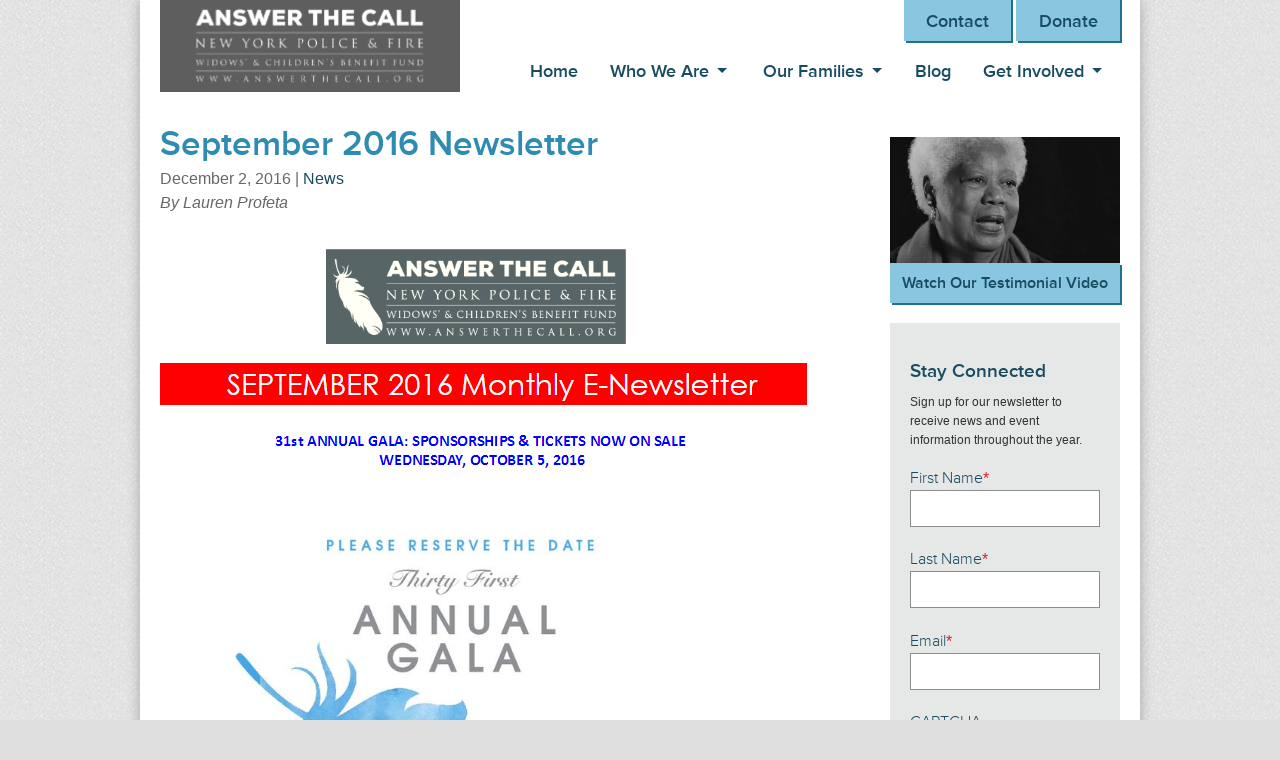

--- FILE ---
content_type: text/html; charset=UTF-8
request_url: https://www.answerthecall.org/september-2016-newsletter/
body_size: 17847
content:
<!doctype html>
<!--[if lt IE 7]> <html class="ie6 oldie" lang="en-US" > <![endif]-->
<!--[if IE 7]>    <html class="ie7 oldie" lang="en-US" > <![endif]-->
<!--[if IE 8]>    <html class="ie8 oldie" lang="en-US" "> <![endif]-->
<!--[if gt IE 8]><!--> <html lang="en-US" > <!--<![endif]-->
<head>

	<meta charset="UTF-8">
<script type="text/javascript">
/* <![CDATA[ */
var gform;gform||(document.addEventListener("gform_main_scripts_loaded",function(){gform.scriptsLoaded=!0}),document.addEventListener("gform/theme/scripts_loaded",function(){gform.themeScriptsLoaded=!0}),window.addEventListener("DOMContentLoaded",function(){gform.domLoaded=!0}),gform={domLoaded:!1,scriptsLoaded:!1,themeScriptsLoaded:!1,isFormEditor:()=>"function"==typeof InitializeEditor,callIfLoaded:function(o){return!(!gform.domLoaded||!gform.scriptsLoaded||!gform.themeScriptsLoaded&&!gform.isFormEditor()||(gform.isFormEditor()&&console.warn("The use of gform.initializeOnLoaded() is deprecated in the form editor context and will be removed in Gravity Forms 3.1."),o(),0))},initializeOnLoaded:function(o){gform.callIfLoaded(o)||(document.addEventListener("gform_main_scripts_loaded",()=>{gform.scriptsLoaded=!0,gform.callIfLoaded(o)}),document.addEventListener("gform/theme/scripts_loaded",()=>{gform.themeScriptsLoaded=!0,gform.callIfLoaded(o)}),window.addEventListener("DOMContentLoaded",()=>{gform.domLoaded=!0,gform.callIfLoaded(o)}))},hooks:{action:{},filter:{}},addAction:function(o,r,e,t){gform.addHook("action",o,r,e,t)},addFilter:function(o,r,e,t){gform.addHook("filter",o,r,e,t)},doAction:function(o){gform.doHook("action",o,arguments)},applyFilters:function(o){return gform.doHook("filter",o,arguments)},removeAction:function(o,r){gform.removeHook("action",o,r)},removeFilter:function(o,r,e){gform.removeHook("filter",o,r,e)},addHook:function(o,r,e,t,n){null==gform.hooks[o][r]&&(gform.hooks[o][r]=[]);var d=gform.hooks[o][r];null==n&&(n=r+"_"+d.length),gform.hooks[o][r].push({tag:n,callable:e,priority:t=null==t?10:t})},doHook:function(r,o,e){var t;if(e=Array.prototype.slice.call(e,1),null!=gform.hooks[r][o]&&((o=gform.hooks[r][o]).sort(function(o,r){return o.priority-r.priority}),o.forEach(function(o){"function"!=typeof(t=o.callable)&&(t=window[t]),"action"==r?t.apply(null,e):e[0]=t.apply(null,e)})),"filter"==r)return e[0]},removeHook:function(o,r,t,n){var e;null!=gform.hooks[o][r]&&(e=(e=gform.hooks[o][r]).filter(function(o,r,e){return!!(null!=n&&n!=o.tag||null!=t&&t!=o.priority)}),gform.hooks[o][r]=e)}});
/* ]]> */
</script>


	<title>September 2016 Newsletter - Answer the Call</title>

	<meta name="viewport" content="width=device-width" />

	<link rel="shortcut icon" href="https://www.answerthecall.org/wp-content/themes/answer-the-call/favicon.ico" />

	<!--[if lt IE 9]>
	<script src="http://html5shiv.googlecode.com/svn/trunk/html5.js"></script>
	<script src="https://www.answerthecall.org/wp-content/themes/answer-the-call/js/respond.min.js"></script>
	<link rel="stylesheet" href="https://www.answerthecall.org/wp-content/themes/answer-the-call/ie8-grid.css">	<![endif]-->

	<meta name='robots' content='index, follow, max-image-preview:large, max-snippet:-1, max-video-preview:-1' />

	<!-- This site is optimized with the Yoast SEO plugin v26.7 - https://yoast.com/wordpress/plugins/seo/ -->
	<link rel="canonical" href="https://www.answerthecall.org/september-2016-newsletter/" />
	<meta property="og:locale" content="en_US" />
	<meta property="og:type" content="article" />
	<meta property="og:title" content="September 2016 Newsletter - Answer the Call" />
	<meta property="og:description" content="&nbsp;" />
	<meta property="og:url" content="https://www.answerthecall.org/september-2016-newsletter/" />
	<meta property="og:site_name" content="Answer the Call" />
	<meta property="article:published_time" content="2016-12-02T19:35:33+00:00" />
	<meta property="article:modified_time" content="2017-02-08T18:53:46+00:00" />
	<meta property="og:image" content="https://www.answerthecall.org/wp-content/uploads/2016/12/Sept-2.png" />
	<meta property="og:image:width" content="636" />
	<meta property="og:image:height" content="897" />
	<meta property="og:image:type" content="image/png" />
	<meta name="author" content="Lauren Profeta" />
	<meta name="twitter:label1" content="Written by" />
	<meta name="twitter:data1" content="Lauren Profeta" />
	<script type="application/ld+json" class="yoast-schema-graph">{"@context":"https://schema.org","@graph":[{"@type":"Article","@id":"https://www.answerthecall.org/september-2016-newsletter/#article","isPartOf":{"@id":"https://www.answerthecall.org/september-2016-newsletter/"},"author":{"name":"Lauren Profeta","@id":"https://www.answerthecall.org/#/schema/person/9184365f87a55083c34e48355fa27286"},"headline":"September 2016 Newsletter","datePublished":"2016-12-02T19:35:33+00:00","dateModified":"2017-02-08T18:53:46+00:00","mainEntityOfPage":{"@id":"https://www.answerthecall.org/september-2016-newsletter/"},"wordCount":3,"commentCount":0,"image":{"@id":"https://www.answerthecall.org/september-2016-newsletter/#primaryimage"},"thumbnailUrl":"https://www.answerthecall.org/wp-content/uploads/2016/12/Sept-2.png","articleSection":["News"],"inLanguage":"en-US","potentialAction":[{"@type":"CommentAction","name":"Comment","target":["https://www.answerthecall.org/september-2016-newsletter/#respond"]}]},{"@type":"WebPage","@id":"https://www.answerthecall.org/september-2016-newsletter/","url":"https://www.answerthecall.org/september-2016-newsletter/","name":"September 2016 Newsletter - Answer the Call","isPartOf":{"@id":"https://www.answerthecall.org/#website"},"primaryImageOfPage":{"@id":"https://www.answerthecall.org/september-2016-newsletter/#primaryimage"},"image":{"@id":"https://www.answerthecall.org/september-2016-newsletter/#primaryimage"},"thumbnailUrl":"https://www.answerthecall.org/wp-content/uploads/2016/12/Sept-2.png","datePublished":"2016-12-02T19:35:33+00:00","dateModified":"2017-02-08T18:53:46+00:00","author":{"@id":"https://www.answerthecall.org/#/schema/person/9184365f87a55083c34e48355fa27286"},"breadcrumb":{"@id":"https://www.answerthecall.org/september-2016-newsletter/#breadcrumb"},"inLanguage":"en-US","potentialAction":[{"@type":"ReadAction","target":["https://www.answerthecall.org/september-2016-newsletter/"]}]},{"@type":"ImageObject","inLanguage":"en-US","@id":"https://www.answerthecall.org/september-2016-newsletter/#primaryimage","url":"https://www.answerthecall.org/wp-content/uploads/2016/12/Sept-2.png","contentUrl":"https://www.answerthecall.org/wp-content/uploads/2016/12/Sept-2.png","width":636,"height":897},{"@type":"BreadcrumbList","@id":"https://www.answerthecall.org/september-2016-newsletter/#breadcrumb","itemListElement":[{"@type":"ListItem","position":1,"name":"Home","item":"https://www.answerthecall.org/"},{"@type":"ListItem","position":2,"name":"Blog","item":"https://www.answerthecall.org/blog/"},{"@type":"ListItem","position":3,"name":"September 2016 Newsletter"}]},{"@type":"WebSite","@id":"https://www.answerthecall.org/#website","url":"https://www.answerthecall.org/","name":"Answer the Call","description":"","potentialAction":[{"@type":"SearchAction","target":{"@type":"EntryPoint","urlTemplate":"https://www.answerthecall.org/?s={search_term_string}"},"query-input":{"@type":"PropertyValueSpecification","valueRequired":true,"valueName":"search_term_string"}}],"inLanguage":"en-US"},{"@type":"Person","@id":"https://www.answerthecall.org/#/schema/person/9184365f87a55083c34e48355fa27286","name":"Lauren Profeta","image":{"@type":"ImageObject","inLanguage":"en-US","@id":"https://www.answerthecall.org/#/schema/person/image/","url":"https://secure.gravatar.com/avatar/e573b2179aa8ef265c329f411750c24ee2438f987ec9d0d48db21b84f9ccf9dc?s=96&d=mm&r=g","contentUrl":"https://secure.gravatar.com/avatar/e573b2179aa8ef265c329f411750c24ee2438f987ec9d0d48db21b84f9ccf9dc?s=96&d=mm&r=g","caption":"Lauren Profeta"}}]}</script>
	<!-- / Yoast SEO plugin. -->


<link rel="alternate" type="application/rss+xml" title="Answer the Call &raquo; September 2016 Newsletter Comments Feed" href="https://www.answerthecall.org/september-2016-newsletter/feed/" />
<link rel="alternate" title="oEmbed (JSON)" type="application/json+oembed" href="https://www.answerthecall.org/wp-json/oembed/1.0/embed?url=https%3A%2F%2Fwww.answerthecall.org%2Fseptember-2016-newsletter%2F" />
<link rel="alternate" title="oEmbed (XML)" type="text/xml+oembed" href="https://www.answerthecall.org/wp-json/oembed/1.0/embed?url=https%3A%2F%2Fwww.answerthecall.org%2Fseptember-2016-newsletter%2F&#038;format=xml" />
		<!-- This site uses the Google Analytics by MonsterInsights plugin v9.11.1 - Using Analytics tracking - https://www.monsterinsights.com/ -->
		<!-- Note: MonsterInsights is not currently configured on this site. The site owner needs to authenticate with Google Analytics in the MonsterInsights settings panel. -->
					<!-- No tracking code set -->
				<!-- / Google Analytics by MonsterInsights -->
		<style id='wp-img-auto-sizes-contain-inline-css' type='text/css'>
img:is([sizes=auto i],[sizes^="auto," i]){contain-intrinsic-size:3000px 1500px}
/*# sourceURL=wp-img-auto-sizes-contain-inline-css */
</style>
<style id='wp-emoji-styles-inline-css' type='text/css'>

	img.wp-smiley, img.emoji {
		display: inline !important;
		border: none !important;
		box-shadow: none !important;
		height: 1em !important;
		width: 1em !important;
		margin: 0 0.07em !important;
		vertical-align: -0.1em !important;
		background: none !important;
		padding: 0 !important;
	}
/*# sourceURL=wp-emoji-styles-inline-css */
</style>
<style id='wp-block-library-inline-css' type='text/css'>
:root{--wp-block-synced-color:#7a00df;--wp-block-synced-color--rgb:122,0,223;--wp-bound-block-color:var(--wp-block-synced-color);--wp-editor-canvas-background:#ddd;--wp-admin-theme-color:#007cba;--wp-admin-theme-color--rgb:0,124,186;--wp-admin-theme-color-darker-10:#006ba1;--wp-admin-theme-color-darker-10--rgb:0,107,160.5;--wp-admin-theme-color-darker-20:#005a87;--wp-admin-theme-color-darker-20--rgb:0,90,135;--wp-admin-border-width-focus:2px}@media (min-resolution:192dpi){:root{--wp-admin-border-width-focus:1.5px}}.wp-element-button{cursor:pointer}:root .has-very-light-gray-background-color{background-color:#eee}:root .has-very-dark-gray-background-color{background-color:#313131}:root .has-very-light-gray-color{color:#eee}:root .has-very-dark-gray-color{color:#313131}:root .has-vivid-green-cyan-to-vivid-cyan-blue-gradient-background{background:linear-gradient(135deg,#00d084,#0693e3)}:root .has-purple-crush-gradient-background{background:linear-gradient(135deg,#34e2e4,#4721fb 50%,#ab1dfe)}:root .has-hazy-dawn-gradient-background{background:linear-gradient(135deg,#faaca8,#dad0ec)}:root .has-subdued-olive-gradient-background{background:linear-gradient(135deg,#fafae1,#67a671)}:root .has-atomic-cream-gradient-background{background:linear-gradient(135deg,#fdd79a,#004a59)}:root .has-nightshade-gradient-background{background:linear-gradient(135deg,#330968,#31cdcf)}:root .has-midnight-gradient-background{background:linear-gradient(135deg,#020381,#2874fc)}:root{--wp--preset--font-size--normal:16px;--wp--preset--font-size--huge:42px}.has-regular-font-size{font-size:1em}.has-larger-font-size{font-size:2.625em}.has-normal-font-size{font-size:var(--wp--preset--font-size--normal)}.has-huge-font-size{font-size:var(--wp--preset--font-size--huge)}.has-text-align-center{text-align:center}.has-text-align-left{text-align:left}.has-text-align-right{text-align:right}.has-fit-text{white-space:nowrap!important}#end-resizable-editor-section{display:none}.aligncenter{clear:both}.items-justified-left{justify-content:flex-start}.items-justified-center{justify-content:center}.items-justified-right{justify-content:flex-end}.items-justified-space-between{justify-content:space-between}.screen-reader-text{border:0;clip-path:inset(50%);height:1px;margin:-1px;overflow:hidden;padding:0;position:absolute;width:1px;word-wrap:normal!important}.screen-reader-text:focus{background-color:#ddd;clip-path:none;color:#444;display:block;font-size:1em;height:auto;left:5px;line-height:normal;padding:15px 23px 14px;text-decoration:none;top:5px;width:auto;z-index:100000}html :where(.has-border-color){border-style:solid}html :where([style*=border-top-color]){border-top-style:solid}html :where([style*=border-right-color]){border-right-style:solid}html :where([style*=border-bottom-color]){border-bottom-style:solid}html :where([style*=border-left-color]){border-left-style:solid}html :where([style*=border-width]){border-style:solid}html :where([style*=border-top-width]){border-top-style:solid}html :where([style*=border-right-width]){border-right-style:solid}html :where([style*=border-bottom-width]){border-bottom-style:solid}html :where([style*=border-left-width]){border-left-style:solid}html :where(img[class*=wp-image-]){height:auto;max-width:100%}:where(figure){margin:0 0 1em}html :where(.is-position-sticky){--wp-admin--admin-bar--position-offset:var(--wp-admin--admin-bar--height,0px)}@media screen and (max-width:600px){html :where(.is-position-sticky){--wp-admin--admin-bar--position-offset:0px}}

/*# sourceURL=wp-block-library-inline-css */
</style><style id='global-styles-inline-css' type='text/css'>
:root{--wp--preset--aspect-ratio--square: 1;--wp--preset--aspect-ratio--4-3: 4/3;--wp--preset--aspect-ratio--3-4: 3/4;--wp--preset--aspect-ratio--3-2: 3/2;--wp--preset--aspect-ratio--2-3: 2/3;--wp--preset--aspect-ratio--16-9: 16/9;--wp--preset--aspect-ratio--9-16: 9/16;--wp--preset--color--black: #000000;--wp--preset--color--cyan-bluish-gray: #abb8c3;--wp--preset--color--white: #ffffff;--wp--preset--color--pale-pink: #f78da7;--wp--preset--color--vivid-red: #cf2e2e;--wp--preset--color--luminous-vivid-orange: #ff6900;--wp--preset--color--luminous-vivid-amber: #fcb900;--wp--preset--color--light-green-cyan: #7bdcb5;--wp--preset--color--vivid-green-cyan: #00d084;--wp--preset--color--pale-cyan-blue: #8ed1fc;--wp--preset--color--vivid-cyan-blue: #0693e3;--wp--preset--color--vivid-purple: #9b51e0;--wp--preset--gradient--vivid-cyan-blue-to-vivid-purple: linear-gradient(135deg,rgb(6,147,227) 0%,rgb(155,81,224) 100%);--wp--preset--gradient--light-green-cyan-to-vivid-green-cyan: linear-gradient(135deg,rgb(122,220,180) 0%,rgb(0,208,130) 100%);--wp--preset--gradient--luminous-vivid-amber-to-luminous-vivid-orange: linear-gradient(135deg,rgb(252,185,0) 0%,rgb(255,105,0) 100%);--wp--preset--gradient--luminous-vivid-orange-to-vivid-red: linear-gradient(135deg,rgb(255,105,0) 0%,rgb(207,46,46) 100%);--wp--preset--gradient--very-light-gray-to-cyan-bluish-gray: linear-gradient(135deg,rgb(238,238,238) 0%,rgb(169,184,195) 100%);--wp--preset--gradient--cool-to-warm-spectrum: linear-gradient(135deg,rgb(74,234,220) 0%,rgb(151,120,209) 20%,rgb(207,42,186) 40%,rgb(238,44,130) 60%,rgb(251,105,98) 80%,rgb(254,248,76) 100%);--wp--preset--gradient--blush-light-purple: linear-gradient(135deg,rgb(255,206,236) 0%,rgb(152,150,240) 100%);--wp--preset--gradient--blush-bordeaux: linear-gradient(135deg,rgb(254,205,165) 0%,rgb(254,45,45) 50%,rgb(107,0,62) 100%);--wp--preset--gradient--luminous-dusk: linear-gradient(135deg,rgb(255,203,112) 0%,rgb(199,81,192) 50%,rgb(65,88,208) 100%);--wp--preset--gradient--pale-ocean: linear-gradient(135deg,rgb(255,245,203) 0%,rgb(182,227,212) 50%,rgb(51,167,181) 100%);--wp--preset--gradient--electric-grass: linear-gradient(135deg,rgb(202,248,128) 0%,rgb(113,206,126) 100%);--wp--preset--gradient--midnight: linear-gradient(135deg,rgb(2,3,129) 0%,rgb(40,116,252) 100%);--wp--preset--font-size--small: 13px;--wp--preset--font-size--medium: 20px;--wp--preset--font-size--large: 36px;--wp--preset--font-size--x-large: 42px;--wp--preset--spacing--20: 0.44rem;--wp--preset--spacing--30: 0.67rem;--wp--preset--spacing--40: 1rem;--wp--preset--spacing--50: 1.5rem;--wp--preset--spacing--60: 2.25rem;--wp--preset--spacing--70: 3.38rem;--wp--preset--spacing--80: 5.06rem;--wp--preset--shadow--natural: 6px 6px 9px rgba(0, 0, 0, 0.2);--wp--preset--shadow--deep: 12px 12px 50px rgba(0, 0, 0, 0.4);--wp--preset--shadow--sharp: 6px 6px 0px rgba(0, 0, 0, 0.2);--wp--preset--shadow--outlined: 6px 6px 0px -3px rgb(255, 255, 255), 6px 6px rgb(0, 0, 0);--wp--preset--shadow--crisp: 6px 6px 0px rgb(0, 0, 0);}:where(.is-layout-flex){gap: 0.5em;}:where(.is-layout-grid){gap: 0.5em;}body .is-layout-flex{display: flex;}.is-layout-flex{flex-wrap: wrap;align-items: center;}.is-layout-flex > :is(*, div){margin: 0;}body .is-layout-grid{display: grid;}.is-layout-grid > :is(*, div){margin: 0;}:where(.wp-block-columns.is-layout-flex){gap: 2em;}:where(.wp-block-columns.is-layout-grid){gap: 2em;}:where(.wp-block-post-template.is-layout-flex){gap: 1.25em;}:where(.wp-block-post-template.is-layout-grid){gap: 1.25em;}.has-black-color{color: var(--wp--preset--color--black) !important;}.has-cyan-bluish-gray-color{color: var(--wp--preset--color--cyan-bluish-gray) !important;}.has-white-color{color: var(--wp--preset--color--white) !important;}.has-pale-pink-color{color: var(--wp--preset--color--pale-pink) !important;}.has-vivid-red-color{color: var(--wp--preset--color--vivid-red) !important;}.has-luminous-vivid-orange-color{color: var(--wp--preset--color--luminous-vivid-orange) !important;}.has-luminous-vivid-amber-color{color: var(--wp--preset--color--luminous-vivid-amber) !important;}.has-light-green-cyan-color{color: var(--wp--preset--color--light-green-cyan) !important;}.has-vivid-green-cyan-color{color: var(--wp--preset--color--vivid-green-cyan) !important;}.has-pale-cyan-blue-color{color: var(--wp--preset--color--pale-cyan-blue) !important;}.has-vivid-cyan-blue-color{color: var(--wp--preset--color--vivid-cyan-blue) !important;}.has-vivid-purple-color{color: var(--wp--preset--color--vivid-purple) !important;}.has-black-background-color{background-color: var(--wp--preset--color--black) !important;}.has-cyan-bluish-gray-background-color{background-color: var(--wp--preset--color--cyan-bluish-gray) !important;}.has-white-background-color{background-color: var(--wp--preset--color--white) !important;}.has-pale-pink-background-color{background-color: var(--wp--preset--color--pale-pink) !important;}.has-vivid-red-background-color{background-color: var(--wp--preset--color--vivid-red) !important;}.has-luminous-vivid-orange-background-color{background-color: var(--wp--preset--color--luminous-vivid-orange) !important;}.has-luminous-vivid-amber-background-color{background-color: var(--wp--preset--color--luminous-vivid-amber) !important;}.has-light-green-cyan-background-color{background-color: var(--wp--preset--color--light-green-cyan) !important;}.has-vivid-green-cyan-background-color{background-color: var(--wp--preset--color--vivid-green-cyan) !important;}.has-pale-cyan-blue-background-color{background-color: var(--wp--preset--color--pale-cyan-blue) !important;}.has-vivid-cyan-blue-background-color{background-color: var(--wp--preset--color--vivid-cyan-blue) !important;}.has-vivid-purple-background-color{background-color: var(--wp--preset--color--vivid-purple) !important;}.has-black-border-color{border-color: var(--wp--preset--color--black) !important;}.has-cyan-bluish-gray-border-color{border-color: var(--wp--preset--color--cyan-bluish-gray) !important;}.has-white-border-color{border-color: var(--wp--preset--color--white) !important;}.has-pale-pink-border-color{border-color: var(--wp--preset--color--pale-pink) !important;}.has-vivid-red-border-color{border-color: var(--wp--preset--color--vivid-red) !important;}.has-luminous-vivid-orange-border-color{border-color: var(--wp--preset--color--luminous-vivid-orange) !important;}.has-luminous-vivid-amber-border-color{border-color: var(--wp--preset--color--luminous-vivid-amber) !important;}.has-light-green-cyan-border-color{border-color: var(--wp--preset--color--light-green-cyan) !important;}.has-vivid-green-cyan-border-color{border-color: var(--wp--preset--color--vivid-green-cyan) !important;}.has-pale-cyan-blue-border-color{border-color: var(--wp--preset--color--pale-cyan-blue) !important;}.has-vivid-cyan-blue-border-color{border-color: var(--wp--preset--color--vivid-cyan-blue) !important;}.has-vivid-purple-border-color{border-color: var(--wp--preset--color--vivid-purple) !important;}.has-vivid-cyan-blue-to-vivid-purple-gradient-background{background: var(--wp--preset--gradient--vivid-cyan-blue-to-vivid-purple) !important;}.has-light-green-cyan-to-vivid-green-cyan-gradient-background{background: var(--wp--preset--gradient--light-green-cyan-to-vivid-green-cyan) !important;}.has-luminous-vivid-amber-to-luminous-vivid-orange-gradient-background{background: var(--wp--preset--gradient--luminous-vivid-amber-to-luminous-vivid-orange) !important;}.has-luminous-vivid-orange-to-vivid-red-gradient-background{background: var(--wp--preset--gradient--luminous-vivid-orange-to-vivid-red) !important;}.has-very-light-gray-to-cyan-bluish-gray-gradient-background{background: var(--wp--preset--gradient--very-light-gray-to-cyan-bluish-gray) !important;}.has-cool-to-warm-spectrum-gradient-background{background: var(--wp--preset--gradient--cool-to-warm-spectrum) !important;}.has-blush-light-purple-gradient-background{background: var(--wp--preset--gradient--blush-light-purple) !important;}.has-blush-bordeaux-gradient-background{background: var(--wp--preset--gradient--blush-bordeaux) !important;}.has-luminous-dusk-gradient-background{background: var(--wp--preset--gradient--luminous-dusk) !important;}.has-pale-ocean-gradient-background{background: var(--wp--preset--gradient--pale-ocean) !important;}.has-electric-grass-gradient-background{background: var(--wp--preset--gradient--electric-grass) !important;}.has-midnight-gradient-background{background: var(--wp--preset--gradient--midnight) !important;}.has-small-font-size{font-size: var(--wp--preset--font-size--small) !important;}.has-medium-font-size{font-size: var(--wp--preset--font-size--medium) !important;}.has-large-font-size{font-size: var(--wp--preset--font-size--large) !important;}.has-x-large-font-size{font-size: var(--wp--preset--font-size--x-large) !important;}
/*# sourceURL=global-styles-inline-css */
</style>

<style id='classic-theme-styles-inline-css' type='text/css'>
/*! This file is auto-generated */
.wp-block-button__link{color:#fff;background-color:#32373c;border-radius:9999px;box-shadow:none;text-decoration:none;padding:calc(.667em + 2px) calc(1.333em + 2px);font-size:1.125em}.wp-block-file__button{background:#32373c;color:#fff;text-decoration:none}
/*# sourceURL=/wp-includes/css/classic-themes.min.css */
</style>
<link rel='stylesheet' id='wp-components-css' href='https://www.answerthecall.org/wp-includes/css/dist/components/style.min.css?ver=6.9' type='text/css' media='all' />
<link rel='stylesheet' id='wp-preferences-css' href='https://www.answerthecall.org/wp-includes/css/dist/preferences/style.min.css?ver=6.9' type='text/css' media='all' />
<link rel='stylesheet' id='wp-block-editor-css' href='https://www.answerthecall.org/wp-includes/css/dist/block-editor/style.min.css?ver=6.9' type='text/css' media='all' />
<link rel='stylesheet' id='popup-maker-block-library-style-css' href='https://www.answerthecall.org/wp-content/plugins/popup-maker/dist/packages/block-library-style.css?ver=dbea705cfafe089d65f1' type='text/css' media='all' />
<link rel='stylesheet' id='atc-style-css' href='https://www.answerthecall.org/wp-content/themes/answer-the-call/style.css?ver=1.0.1' type='text/css' media='all' />
<link rel='stylesheet' id='atc-style-more-css' href='https://www.answerthecall.org/wp-content/themes/answer-the-call/more-styles.css?ver=1.0.1' type='text/css' media='all' />
<link rel='stylesheet' id='popup-maker-site-css' href='//www.answerthecall.org/wp-content/uploads/pum/pum-site-styles.css?generated=1756300608&#038;ver=1.21.5' type='text/css' media='all' />
<script type="text/javascript" src="https://www.answerthecall.org/wp-includes/js/jquery/jquery.min.js?ver=3.7.1" id="jquery-core-js"></script>
<script type="text/javascript" src="https://www.answerthecall.org/wp-includes/js/jquery/jquery-migrate.min.js?ver=3.4.1" id="jquery-migrate-js"></script>
<script type="text/javascript" src="https://www.answerthecall.org/wp-content/themes/answer-the-call/js/meanmenu.min.js" id="atc-mean-menu-mobile-js"></script>
<script type="text/javascript" src="https://www.answerthecall.org/wp-content/themes/answer-the-call/js/custom.js?ver=6.9" id="atc-custom-js"></script>
<link rel="https://api.w.org/" href="https://www.answerthecall.org/wp-json/" /><link rel="alternate" title="JSON" type="application/json" href="https://www.answerthecall.org/wp-json/wp/v2/posts/1498" /><link rel="EditURI" type="application/rsd+xml" title="RSD" href="https://www.answerthecall.org/xmlrpc.php?rsd" />
<meta name="generator" content="WordPress 6.9" />
<link rel='shortlink' href='https://www.answerthecall.org/?p=1498' />
		<style type="text/css" id="wp-custom-css">
			/* For the newsletter signup captcha */
.captcha-full-page-stay-connected {
	float:left;
}

/* For the newsletter signup container scrollbar */
.newsletter-signup #gform_4 .gform_body #gform_fields_4 {
	overflow: hidden;
}

/* For the sidebar captcha */
#sidebar .gform_widget .captcha-sidebar-stay-connected {
	overflow: hidden;
}

/* Fixing the position of the Donate Now container on mobile */
@media only screen and (max-width: 45em) {
	#home-footer .donate-callout {
		padding-left: 0;
	}
}

.press a {
	text-decoration: none;
}

.press img {
	height: 220px;
	width: 300px;
}		</style>
						<style type="text/css" id="c4wp-checkout-css">
					.woocommerce-checkout .c4wp_captcha_field {
						margin-bottom: 10px;
						margin-top: 15px;
						position: relative;
						display: inline-block;
					}
				</style>
							<style type="text/css" id="c4wp-v3-lp-form-css">
				.login #login, .login #lostpasswordform {
					min-width: 350px !important;
				}
				.wpforms-field-c4wp iframe {
					width: 100% !important;
				}
			</style>
			
	<!-- TypeKit -->
	<script type="text/javascript" src="//use.typekit.net/uhr8ndo.js"></script>
	<script type="text/javascript">try{Typekit.load();}catch(e){}</script>


</head>

<body class="wp-singular post-template-default single single-post postid-1498 single-format-standard wp-theme-answer-the-call antialiased">

<div class="site-wrapper">

<header id="site-header">

	<div class="site-logo">
		<a href="https://www.answerthecall.org/" title="Answer the Call" rel="home">Answer the Call</a>
	</div>

	<div class="menu-secondary-navigation-container"><ul id="menu-secondary-navigation" class="menu"><li id="menu-item-81" class="contact menu-item menu-item-type-post_type menu-item-object-page menu-item-81"><a href="https://www.answerthecall.org/contact/">Contact</a></li>
<li id="menu-item-82" class="donate menu-item menu-item-type-post_type menu-item-object-page menu-item-82"><a href="https://www.answerthecall.org/get-involved/donate/">Donate</a></li>
</ul></div>
	<div class="site-navigation-container">
		<nav id="site-navigation" role="navigation">
		<div class="menu-primary-navigation-container"><ul id="menu-primary-navigation" class="menu"><li id="menu-item-47" class="menu-item menu-item-type-post_type menu-item-object-page menu-item-home menu-item-47"><a href="https://www.answerthecall.org/">Home</a></li>
<li id="menu-item-48" class="menu-item menu-item-type-post_type menu-item-object-page menu-item-has-children menu-item-48"><a href="https://www.answerthecall.org/who-we-are/">Who We Are</a>
<ul class="sub-menu">
	<li id="menu-item-49" class="menu-item menu-item-type-post_type menu-item-object-page menu-item-49"><a href="https://www.answerthecall.org/who-we-are/mission-vision/">Mission and Vision</a></li>
	<li id="menu-item-53" class="menu-item menu-item-type-post_type menu-item-object-page menu-item-53"><a href="https://www.answerthecall.org/who-we-are/our-history/">Our History</a></li>
	<li id="menu-item-50" class="menu-item menu-item-type-post_type menu-item-object-page menu-item-50"><a href="https://www.answerthecall.org/who-we-are/how-we-help/">How We Help</a></li>
	<li id="menu-item-55" class="menu-item menu-item-type-post_type menu-item-object-page menu-item-has-children menu-item-55"><a href="https://www.answerthecall.org/who-we-are/leadership/">Leadership</a>
	<ul class="sub-menu">
		<li id="menu-item-56" class="menu-item menu-item-type-post_type menu-item-object-page menu-item-56"><a href="https://www.answerthecall.org/who-we-are/leadership/staff/">Staff</a></li>
		<li id="menu-item-57" class="menu-item menu-item-type-post_type menu-item-object-page menu-item-57"><a href="https://www.answerthecall.org/who-we-are/leadership/board/">Board</a></li>
		<li id="menu-item-58" class="menu-item menu-item-type-post_type menu-item-object-page menu-item-58"><a href="https://www.answerthecall.org/who-we-are/leadership/investment-audit-committees/">Investment and Audit Committees</a></li>
		<li id="menu-item-59" class="menu-item menu-item-type-post_type menu-item-object-page menu-item-59"><a href="https://www.answerthecall.org/who-we-are/leadership/associate-committee/">Associate Committee</a></li>
		<li id="menu-item-2329" class="menu-item menu-item-type-post_type menu-item-object-page menu-item-2329"><a href="https://www.answerthecall.org/who-we-are/leadership/past-gala-honorees/">Gala Honorees</a></li>
	</ul>
</li>
	<li id="menu-item-54" class="menu-item menu-item-type-post_type menu-item-object-page menu-item-54"><a href="https://www.answerthecall.org/who-we-are/financials/">Financials</a></li>
	<li id="menu-item-470" class="menu-item menu-item-type-post_type menu-item-object-page menu-item-470"><a href="https://www.answerthecall.org/who-we-are/press/">Press</a></li>
</ul>
</li>
<li id="menu-item-60" class="menu-item menu-item-type-post_type menu-item-object-page menu-item-has-children menu-item-60"><a href="https://www.answerthecall.org/our-families/">Our Families</a>
<ul class="sub-menu">
	<li id="menu-item-61" class="menu-item menu-item-type-post_type menu-item-object-page menu-item-61"><a href="https://www.answerthecall.org/our-families/stories-our-families/">Stories from Our Families</a></li>
	<li id="menu-item-62" class="menu-item menu-item-type-post_type menu-item-object-page menu-item-62"><a href="https://www.answerthecall.org/our-families/submit-your-story/">Submit Your Story</a></li>
</ul>
</li>
<li id="menu-item-63" class="menu-item menu-item-type-post_type menu-item-object-page current_page_parent menu-item-63"><a href="https://www.answerthecall.org/blog/">Blog</a></li>
<li id="menu-item-64" class="last menu-item menu-item-type-post_type menu-item-object-page menu-item-has-children menu-item-64"><a href="https://www.answerthecall.org/get-involved/">Get Involved</a>
<ul class="sub-menu">
	<li id="menu-item-65" class="menu-item menu-item-type-post_type menu-item-object-page menu-item-65"><a href="https://www.answerthecall.org/get-involved/donate/">Donate</a></li>
	<li id="menu-item-66" class="menu-item menu-item-type-post_type menu-item-object-page menu-item-66"><a href="https://www.answerthecall.org/get-involved/donate/sustained-giving/">Sustained Giving</a></li>
	<li id="menu-item-2227" class="menu-item menu-item-type-post_type menu-item-object-page menu-item-2227"><a href="https://www.answerthecall.org/legacy-circle/">Legacy Circle</a></li>
	<li id="menu-item-67" class="menu-item menu-item-type-post_type menu-item-object-page menu-item-67"><a href="https://www.answerthecall.org/get-involved/upcoming-events/">Events</a></li>
	<li id="menu-item-68" class="menu-item menu-item-type-post_type menu-item-object-page menu-item-68"><a href="https://www.answerthecall.org/get-involved/sign-up-mailing-list/">Sign Up for Our Mailing List</a></li>
	<li id="menu-item-69" class="menu-item menu-item-type-post_type menu-item-object-page menu-item-69"><a href="https://www.answerthecall.org/get-involved/volunteer/">Volunteer</a></li>
	<li id="menu-item-70" class="menu-item menu-item-type-post_type menu-item-object-page menu-item-70"><a href="https://www.answerthecall.org/get-involved/internships/">Internships</a></li>
	<li id="menu-item-2181" class="menu-item menu-item-type-post_type menu-item-object-page menu-item-2181"><a href="https://www.answerthecall.org/get-involved/jointeamatc/">Run on &#8220;Team Answer the Call&#8221;</a></li>
</ul>
</li>
<li class="contact menu-item menu-item-type-post_type menu-item-object-page menu-item-81"><a href="https://www.answerthecall.org/contact/">Contact</a></li>
<li class="donate menu-item menu-item-type-post_type menu-item-object-page menu-item-82"><a href="https://www.answerthecall.org/get-involved/donate/">Donate</a></li>
</ul></div>		</nav>
	</div>

</header>


<div class="container" role="document">

<div id="content" role="main">
	
	<article class="post-1498 post type-post status-publish format-standard has-post-thumbnail hentry category-news" id="post-1498">

		<header>
			<h1 class="entry-title">September 2016 Newsletter</h1>
	        <div class="entry-meta">
	          <span class="posted-on"><time class="entry-date published" datetime="2016-12-02T14:35:33-05:00">December 2, 2016</time></span>	          	           <span class="cat-links">
	                   | <a href="https://www.answerthecall.org/category/news/" rel="category tag">News</a>	           </span>
	           	           <span class="byline"> By Lauren Profeta</span>	        </div><!-- .entry-meta -->
		</header>

		<div class="entry-content">
			<p><a href="https://www.answerthecall.org/wp-content/uploads/2016/12/Sept-1-USE.png"><img loading="lazy" decoding="async" class="alignnone size-full wp-image-1500" src="https://www.answerthecall.org/wp-content/uploads/2016/12/Sept-1-USE.png" alt="sept-1-use" width="647" height="284" srcset="https://www.answerthecall.org/wp-content/uploads/2016/12/Sept-1-USE.png 647w, https://www.answerthecall.org/wp-content/uploads/2016/12/Sept-1-USE-300x132.png 300w" sizes="auto, (max-width: 647px) 100vw, 647px" /></a></p>
<p><a href="https://www.answerthecall.org/wp-content/uploads/2016/12/Sept-2.png"><img loading="lazy" decoding="async" class="alignnone size-full wp-image-1501" src="https://www.answerthecall.org/wp-content/uploads/2016/12/Sept-2.png" alt="sept-2" width="636" height="897" srcset="https://www.answerthecall.org/wp-content/uploads/2016/12/Sept-2.png 636w, https://www.answerthecall.org/wp-content/uploads/2016/12/Sept-2-213x300.png 213w" sizes="auto, (max-width: 636px) 100vw, 636px" /></a></p>
<p><a href="https://www.answerthecall.org/wp-content/uploads/2016/12/Sept-3.png"><img loading="lazy" decoding="async" class="alignnone size-full wp-image-1502" src="https://www.answerthecall.org/wp-content/uploads/2016/12/Sept-3.png" alt="sept-3" width="635" height="847" srcset="https://www.answerthecall.org/wp-content/uploads/2016/12/Sept-3.png 635w, https://www.answerthecall.org/wp-content/uploads/2016/12/Sept-3-225x300.png 225w" sizes="auto, (max-width: 635px) 100vw, 635px" /></a></p>
<p><a href="https://www.answerthecall.org/wp-content/uploads/2016/12/Sept-4-USE.png"><img loading="lazy" decoding="async" class="alignnone size-full wp-image-1514" src="https://www.answerthecall.org/wp-content/uploads/2016/12/Sept-4-USE.png" alt="sept-4-use" width="638" height="705" srcset="https://www.answerthecall.org/wp-content/uploads/2016/12/Sept-4-USE.png 638w, https://www.answerthecall.org/wp-content/uploads/2016/12/Sept-4-USE-271x300.png 271w" sizes="auto, (max-width: 638px) 100vw, 638px" /></a></p>
<p>&nbsp;</p>
		</div>

		
<div id="comments" class="comments-area">

	
	
	
		<div id="respond" class="comment-respond">
		<h3 id="reply-title" class="comment-reply-title">Leave a Comment <small><a rel="nofollow" id="cancel-comment-reply-link" href="/september-2016-newsletter/#respond" style="display:none;">Cancel reply</a></small></h3><form action="https://www.answerthecall.org/wp-comments-post.php" method="post" id="commentform" class="comment-form"><p class="comment-notes"><span id="email-notes">Your email address will not be published.</span> <span class="required-field-message">Required fields are marked <span class="required">*</span></span></p><p class="comment-form-comment"><label for="comment">Comment <span class="required">*</span></label> <textarea id="comment" name="comment" cols="45" rows="8" maxlength="65525" required="required"></textarea></p><p class="comment-form-author"><label for="author">Name <span class="required">*</span></label> <input id="author" name="author" type="text" value="" size="30" maxlength="245" autocomplete="name" required="required" /></p>
<p class="comment-form-email"><label for="email">Email <span class="required">*</span></label> <input id="email" name="email" type="text" value="" size="30" maxlength="100" aria-describedby="email-notes" autocomplete="email" required="required" /></p>
<p class="comment-form-url"><label for="url">Website</label> <input id="url" name="url" type="text" value="" size="30" maxlength="200" autocomplete="url" /></p>
<p class="comment-form-cookies-consent"><input id="wp-comment-cookies-consent" name="wp-comment-cookies-consent" type="checkbox" value="yes" /> <label for="wp-comment-cookies-consent">Save my name, email, and website in this browser for the next time I comment.</label></p>
<!-- CAPTCHA added with CAPTCHA 4WP plugin. More information: https://captcha4wp.com --><div class="c4wp_captcha_field" style="margin-bottom: 10px" data-nonce="b9bafe7ed5"><div id="c4wp_captcha_field_1" class="c4wp_captcha_field_div"></div></div><!-- / CAPTCHA by CAPTCHA 4WP plugin --><p class="form-submit"><input name="submit" type="submit" id="submit" class="submit" value="Submit Comment" /> <input type='hidden' name='comment_post_ID' value='1498' id='comment_post_ID' />
<input type='hidden' name='comment_parent' id='comment_parent' value='0' />
</p><p style="display: none;"><input type="hidden" id="akismet_comment_nonce" name="akismet_comment_nonce" value="a6cfaf0522" /></p><p style="display: none !important;" class="akismet-fields-container" data-prefix="ak_"><label>&#916;<textarea name="ak_hp_textarea" cols="45" rows="8" maxlength="100"></textarea></label><input type="hidden" id="ak_js_1" name="ak_js" value="54"/><script>document.getElementById( "ak_js_1" ).setAttribute( "value", ( new Date() ).getTime() );</script></p></form>	</div><!-- #respond -->
	
</div><!-- #comments -->
	</article>


</div>

<aside id="sidebar">
	<li id="text-5" class="widget widget_text">			<div class="textwidget"><a href="https://www.answerthecall.org/who-we-are/#how-we-are-different"><img src="https://www.answerthecall.org/wp-content/uploads/2014/09/still-1.jpg" alt="" /></a>
<a href="https://www.answerthecall.org/who-we-are/#how-we-are-different" class="link-testimonial">Watch Our Testimonial Video</a></div>
		</li>
<li id="gform_widget-3" class="widget gform_widget"><script type="text/javascript" src="https://www.answerthecall.org/wp-includes/js/dist/dom-ready.min.js?ver=f77871ff7694fffea381" id="wp-dom-ready-js"></script>
<script type="text/javascript" src="https://www.answerthecall.org/wp-includes/js/dist/hooks.min.js?ver=dd5603f07f9220ed27f1" id="wp-hooks-js"></script>
<script type="text/javascript" src="https://www.answerthecall.org/wp-includes/js/dist/i18n.min.js?ver=c26c3dc7bed366793375" id="wp-i18n-js"></script>
<script type="text/javascript" id="wp-i18n-js-after">
/* <![CDATA[ */
wp.i18n.setLocaleData( { 'text direction\u0004ltr': [ 'ltr' ] } );
//# sourceURL=wp-i18n-js-after
/* ]]> */
</script>
<script type="text/javascript" src="https://www.answerthecall.org/wp-includes/js/dist/a11y.min.js?ver=cb460b4676c94bd228ed" id="wp-a11y-js"></script>
<script type="text/javascript" defer='defer' src="https://www.answerthecall.org/wp-content/plugins/gravityforms/js/jquery.json.min.js?ver=2.9.25" id="gform_json-js"></script>
<script type="text/javascript" id="gform_gravityforms-js-extra">
/* <![CDATA[ */
var gform_i18n = {"datepicker":{"days":{"monday":"Mo","tuesday":"Tu","wednesday":"We","thursday":"Th","friday":"Fr","saturday":"Sa","sunday":"Su"},"months":{"january":"January","february":"February","march":"March","april":"April","may":"May","june":"June","july":"July","august":"August","september":"September","october":"October","november":"November","december":"December"},"firstDay":0,"iconText":"Select date"}};
var gf_legacy_multi = [];
var gform_gravityforms = {"strings":{"invalid_file_extension":"This type of file is not allowed. Must be one of the following:","delete_file":"Delete this file","in_progress":"in progress","file_exceeds_limit":"File exceeds size limit","illegal_extension":"This type of file is not allowed.","max_reached":"Maximum number of files reached","unknown_error":"There was a problem while saving the file on the server","currently_uploading":"Please wait for the uploading to complete","cancel":"Cancel","cancel_upload":"Cancel this upload","cancelled":"Cancelled","error":"Error","message":"Message"},"vars":{"images_url":"https://www.answerthecall.org/wp-content/plugins/gravityforms/images"}};
var gf_global = {"gf_currency_config":{"name":"U.S. Dollar","symbol_left":"$","symbol_right":"","symbol_padding":"","thousand_separator":",","decimal_separator":".","decimals":2,"code":"USD"},"base_url":"https://www.answerthecall.org/wp-content/plugins/gravityforms","number_formats":[],"spinnerUrl":"https://www.answerthecall.org/wp-content/plugins/gravityforms/images/spinner.svg","version_hash":"6a7024c7d3cbe6d8d53b18a225afc3ef","strings":{"newRowAdded":"New row added.","rowRemoved":"Row removed","formSaved":"The form has been saved.  The content contains the link to return and complete the form."}};
//# sourceURL=gform_gravityforms-js-extra
/* ]]> */
</script>
<script type="text/javascript" defer='defer' src="https://www.answerthecall.org/wp-content/plugins/gravityforms/js/gravityforms.min.js?ver=2.9.25" id="gform_gravityforms-js"></script>
<script type="text/javascript" defer='defer' src="https://www.google.com/recaptcha/api.js?hl=en&amp;ver=6.9#038;render=explicit" id="gform_recaptcha-js"></script>

                <div class='gf_browser_chrome gform_wrapper gform_legacy_markup_wrapper gform-theme--no-framework' data-form-theme='legacy' data-form-index='0' id='gform_wrapper_1' >
                        <div class='gform_heading'>
                            <h3 class="gform_title">Stay Connected</h3>
                            <p class='gform_description'>Sign up for our newsletter to receive news and event information throughout the year.</p>
                        </div><form method='post' enctype='multipart/form-data'  id='gform_1'  action='/september-2016-newsletter/' data-formid='1' novalidate> 
 <input type='hidden' class='gforms-pum' value='{"closepopup":false,"closedelay":0,"openpopup":false,"openpopup_id":0}' />
                        <div class='gform-body gform_body'><ul id='gform_fields_1' class='gform_fields top_label form_sublabel_below description_below validation_below'><li id="field_1_6" class="gfield gfield--type-honeypot gform_validation_container field_sublabel_below gfield--has-description field_description_below field_validation_below gfield_visibility_visible"  ><label class='gfield_label gform-field-label' for='input_1_6'>Instagram</label><div class='ginput_container'><input name='input_6' id='input_1_6' type='text' value='' autocomplete='new-password'/></div><div class='gfield_description' id='gfield_description_1_6'>This field is for validation purposes and should be left unchanged.</div></li><li id="field_1_3" class="gfield gfield--type-name name-first gfield_contains_required field_sublabel_below gfield--no-description field_description_below field_validation_below gfield_visibility_visible"  ><label class='gfield_label gform-field-label' >First Name<span class="gfield_required"><span class="gfield_required gfield_required_asterisk">*</span></span></label><div class='ginput_container ginput_container_name'>
                                    <input name='input_3' id='input_1_3' type='text' value='' class='medium' tabindex='500'  aria-required="true" aria-invalid="false"   />
                                </div></li><li id="field_1_4" class="gfield gfield--type-name name-last gfield_contains_required field_sublabel_below gfield--no-description field_description_below field_validation_below gfield_visibility_visible"  ><label class='gfield_label gform-field-label' >Last Name<span class="gfield_required"><span class="gfield_required gfield_required_asterisk">*</span></span></label><div class='ginput_container ginput_container_name'>
                                    <input name='input_4' id='input_1_4' type='text' value='' class='medium' tabindex='501'  aria-required="true" aria-invalid="false"   />
                                </div></li><li id="field_1_1" class="gfield gfield--type-email gfield_contains_required field_sublabel_below gfield--no-description field_description_below field_validation_below gfield_visibility_visible"  ><label class='gfield_label gform-field-label' for='input_1_1'>Email<span class="gfield_required"><span class="gfield_required gfield_required_asterisk">*</span></span></label><div class='ginput_container ginput_container_email'>
                            <input name='input_1' id='input_1_1' type='email' value='' class='medium' tabindex='502'   aria-required="true" aria-invalid="false"  />
                        </div></li><li id="field_1_5" class="gfield gfield--type-captcha captcha-sidebar-stay-connected field_sublabel_below gfield--no-description field_description_below field_validation_below gfield_visibility_visible"  ><label class='gfield_label gform-field-label' for='input_1_5'>CAPTCHA</label><div id='input_1_5' class='ginput_container ginput_recaptcha' data-sitekey='6LelK5wUAAAAADbTo8KwSQBbdpTOo2pCFmANKHYK'  data-theme='light' data-tabindex='503'  data-badge=''></div></li></ul></div>
        <div class='gform-footer gform_footer top_label'> <input type='submit' id='gform_submit_button_1' class='gform_button button' onclick='gform.submission.handleButtonClick(this);' data-submission-type='submit' value='Submit' tabindex='504' /><p class="disclaimer">Personal information will not be shared with anyone outside of our organization. <a href="https://www.answerthecall.org/privacy-policy/">Privacy Policy</a></p> 
            <input type='hidden' class='gform_hidden' name='gform_submission_method' data-js='gform_submission_method_1' value='postback' />
            <input type='hidden' class='gform_hidden' name='gform_theme' data-js='gform_theme_1' id='gform_theme_1' value='legacy' />
            <input type='hidden' class='gform_hidden' name='gform_style_settings' data-js='gform_style_settings_1' id='gform_style_settings_1' value='' />
            <input type='hidden' class='gform_hidden' name='is_submit_1' value='1' />
            <input type='hidden' class='gform_hidden' name='gform_submit' value='1' />
            
            <input type='hidden' class='gform_hidden' name='gform_unique_id' value='' />
            <input type='hidden' class='gform_hidden' name='state_1' value='WyJbXSIsImExNWVmYTQzZDhhYzE3MDY2MjIwMDAwOTQzNjdiNWYyIl0=' />
            <input type='hidden' autocomplete='off' class='gform_hidden' name='gform_target_page_number_1' id='gform_target_page_number_1' value='0' />
            <input type='hidden' autocomplete='off' class='gform_hidden' name='gform_source_page_number_1' id='gform_source_page_number_1' value='1' />
            <input type='hidden' name='gform_field_values' value='' />
            
        </div>
                        <p style="display: none !important;" class="akismet-fields-container" data-prefix="ak_"><label>&#916;<textarea name="ak_hp_textarea" cols="45" rows="8" maxlength="100"></textarea></label><input type="hidden" id="ak_js_2" name="ak_js" value="5"/><script>document.getElementById( "ak_js_2" ).setAttribute( "value", ( new Date() ).getTime() );</script></p></form>
                        </div><script type="text/javascript">
/* <![CDATA[ */
 gform.initializeOnLoaded( function() {gformInitSpinner( 1, 'https://www.answerthecall.org/wp-content/plugins/gravityforms/images/spinner.svg', true );jQuery('#gform_ajax_frame_1').on('load',function(){var contents = jQuery(this).contents().find('*').html();var is_postback = contents.indexOf('GF_AJAX_POSTBACK') >= 0;if(!is_postback){return;}var form_content = jQuery(this).contents().find('#gform_wrapper_1');var is_confirmation = jQuery(this).contents().find('#gform_confirmation_wrapper_1').length > 0;var is_redirect = contents.indexOf('gformRedirect(){') >= 0;var is_form = form_content.length > 0 && ! is_redirect && ! is_confirmation;var mt = parseInt(jQuery('html').css('margin-top'), 10) + parseInt(jQuery('body').css('margin-top'), 10) + 100;if(is_form){jQuery('#gform_wrapper_1').html(form_content.html());if(form_content.hasClass('gform_validation_error')){jQuery('#gform_wrapper_1').addClass('gform_validation_error');} else {jQuery('#gform_wrapper_1').removeClass('gform_validation_error');}setTimeout( function() { /* delay the scroll by 50 milliseconds to fix a bug in chrome */  }, 50 );if(window['gformInitDatepicker']) {gformInitDatepicker();}if(window['gformInitPriceFields']) {gformInitPriceFields();}var current_page = jQuery('#gform_source_page_number_1').val();gformInitSpinner( 1, 'https://www.answerthecall.org/wp-content/plugins/gravityforms/images/spinner.svg', true );jQuery(document).trigger('gform_page_loaded', [1, current_page]);window['gf_submitting_1'] = false;}else if(!is_redirect){var confirmation_content = jQuery(this).contents().find('.GF_AJAX_POSTBACK').html();if(!confirmation_content){confirmation_content = contents;}jQuery('#gform_wrapper_1').replaceWith(confirmation_content);jQuery(document).trigger('gform_confirmation_loaded', [1]);window['gf_submitting_1'] = false;wp.a11y.speak(jQuery('#gform_confirmation_message_1').text());}else{jQuery('#gform_1').append(contents);if(window['gformRedirect']) {gformRedirect();}}jQuery(document).trigger("gform_pre_post_render", [{ formId: "1", currentPage: "current_page", abort: function() { this.preventDefault(); } }]);        if (event && event.defaultPrevented) {                return;        }        const gformWrapperDiv = document.getElementById( "gform_wrapper_1" );        if ( gformWrapperDiv ) {            const visibilitySpan = document.createElement( "span" );            visibilitySpan.id = "gform_visibility_test_1";            gformWrapperDiv.insertAdjacentElement( "afterend", visibilitySpan );        }        const visibilityTestDiv = document.getElementById( "gform_visibility_test_1" );        let postRenderFired = false;        function triggerPostRender() {            if ( postRenderFired ) {                return;            }            postRenderFired = true;            gform.core.triggerPostRenderEvents( 1, current_page );            if ( visibilityTestDiv ) {                visibilityTestDiv.parentNode.removeChild( visibilityTestDiv );            }        }        function debounce( func, wait, immediate ) {            var timeout;            return function() {                var context = this, args = arguments;                var later = function() {                    timeout = null;                    if ( !immediate ) func.apply( context, args );                };                var callNow = immediate && !timeout;                clearTimeout( timeout );                timeout = setTimeout( later, wait );                if ( callNow ) func.apply( context, args );            };        }        const debouncedTriggerPostRender = debounce( function() {            triggerPostRender();        }, 200 );        if ( visibilityTestDiv && visibilityTestDiv.offsetParent === null ) {            const observer = new MutationObserver( ( mutations ) => {                mutations.forEach( ( mutation ) => {                    if ( mutation.type === 'attributes' && visibilityTestDiv.offsetParent !== null ) {                        debouncedTriggerPostRender();                        observer.disconnect();                    }                });            });            observer.observe( document.body, {                attributes: true,                childList: false,                subtree: true,                attributeFilter: [ 'style', 'class' ],            });        } else {            triggerPostRender();        }    } );} ); 
/* ]]> */
</script>
</li>
</aside>		
</div><!-- Container End -->

<footer id="site-footer">
	<div id="footer-title">Answer the Call</div>
	<div class="row">
		<nav class="footer-nav">
			<ul id="menu-footer-navigation" class="menu"><li id="menu-item-104" class="menu-item menu-item-type-post_type menu-item-object-page menu-item-home menu-item-104"><a href="https://www.answerthecall.org/">Home</a></li>
<li id="menu-item-105" class="menu-item menu-item-type-post_type menu-item-object-page menu-item-105"><a href="https://www.answerthecall.org/who-we-are/">Who We Are</a></li>
<li id="menu-item-106" class="menu-item menu-item-type-post_type menu-item-object-page menu-item-106"><a href="https://www.answerthecall.org/our-families/">Our Families</a></li>
<li id="menu-item-107" class="menu-item menu-item-type-post_type menu-item-object-page current_page_parent menu-item-107"><a href="https://www.answerthecall.org/blog/">Blog</a></li>
<li id="menu-item-108" class="menu-item menu-item-type-post_type menu-item-object-page menu-item-108"><a href="https://www.answerthecall.org/get-involved/">Get Involved</a></li>
</ul>			<ul id="menu-legal-and-social-navigation" class="menu"><li id="menu-item-120" class="facebook menu-item menu-item-type-custom menu-item-object-custom menu-item-120"><a target="_blank" href="https://www.facebook.com/AnswerTheCallNYC">Facebook</a></li>
<li id="menu-item-465" class="instagram menu-item menu-item-type-custom menu-item-object-custom menu-item-465"><a target="_blank" href="http://instagram.com/answerthecallnyc">Instagram</a></li>
<li id="menu-item-122" class="youtube menu-item menu-item-type-custom menu-item-object-custom menu-item-122"><a target="_blank" href="http://www.youtube.com/channel/UCThMrqt-s47dlEf2ddoB2Tg">YouTube</a></li>
<li id="menu-item-121" class="twitter menu-item menu-item-type-custom menu-item-object-custom menu-item-121"><a target="_blank" href="https://twitter.com/answerthecall">Twitter</a></li>
</ul>
			<ul class="legal-links">
				<li><a href="https://www.answerthecall.org/privacy-policy/">Privacy Policy</a></li>
				<li><a href="https://www.answerthecall.org/legal/">Legal</a></li>
			</ul>

		</nav>


		<p>&copy; Copyright 2026 Answer the Call / New York Police &amp; Fire Widows&rsquo; &amp; Children&rsquo;s Benefit Fund</p>
	</div>
</footer>

</div>

<script type="speculationrules">
{"prefetch":[{"source":"document","where":{"and":[{"href_matches":"/*"},{"not":{"href_matches":["/wp-*.php","/wp-admin/*","/wp-content/uploads/*","/wp-content/*","/wp-content/plugins/*","/wp-content/themes/answer-the-call/*","/*\\?(.+)"]}},{"not":{"selector_matches":"a[rel~=\"nofollow\"]"}},{"not":{"selector_matches":".no-prefetch, .no-prefetch a"}}]},"eagerness":"conservative"}]}
</script>
<div 
	id="pum-2666" 
	role="dialog" 
	aria-modal="false"
	aria-labelledby="pum_popup_title_2666"
	class="pum pum-overlay pum-theme-2395 pum-theme-lightbox popmake-overlay pum-click-to-close click_open" 
	data-popmake="{&quot;id&quot;:2666,&quot;slug&quot;:&quot;press-2017-charity-supporting-fallen-heroes-families-honors-the-post&quot;,&quot;theme_id&quot;:2395,&quot;cookies&quot;:[],&quot;triggers&quot;:[{&quot;type&quot;:&quot;click_open&quot;,&quot;settings&quot;:{&quot;extra_selectors&quot;:&quot;&quot;,&quot;cookie_name&quot;:null}}],&quot;mobile_disabled&quot;:null,&quot;tablet_disabled&quot;:null,&quot;meta&quot;:{&quot;display&quot;:{&quot;stackable&quot;:false,&quot;overlay_disabled&quot;:false,&quot;scrollable_content&quot;:false,&quot;disable_reposition&quot;:false,&quot;size&quot;:&quot;medium&quot;,&quot;responsive_min_width&quot;:&quot;0%&quot;,&quot;responsive_min_width_unit&quot;:false,&quot;responsive_max_width&quot;:&quot;100%&quot;,&quot;responsive_max_width_unit&quot;:false,&quot;custom_width&quot;:&quot;640px&quot;,&quot;custom_width_unit&quot;:false,&quot;custom_height&quot;:&quot;380px&quot;,&quot;custom_height_unit&quot;:false,&quot;custom_height_auto&quot;:false,&quot;location&quot;:&quot;center top&quot;,&quot;position_from_trigger&quot;:false,&quot;position_top&quot;:&quot;100&quot;,&quot;position_left&quot;:&quot;0&quot;,&quot;position_bottom&quot;:&quot;0&quot;,&quot;position_right&quot;:&quot;0&quot;,&quot;position_fixed&quot;:false,&quot;animation_type&quot;:&quot;fade&quot;,&quot;animation_speed&quot;:&quot;350&quot;,&quot;animation_origin&quot;:&quot;center top&quot;,&quot;overlay_zindex&quot;:false,&quot;zindex&quot;:&quot;1999999999&quot;},&quot;close&quot;:{&quot;text&quot;:&quot;&quot;,&quot;button_delay&quot;:&quot;0&quot;,&quot;overlay_click&quot;:&quot;1&quot;,&quot;esc_press&quot;:&quot;1&quot;,&quot;f4_press&quot;:false},&quot;click_open&quot;:[]}}">

	<div id="popmake-2666" class="pum-container popmake theme-2395 pum-responsive pum-responsive-medium responsive size-medium">

				
							<div id="pum_popup_title_2666" class="pum-title popmake-title">
				Charity supporting fallen heroes&#039; families honors The Post			</div>
		
		
				<div class="pum-content popmake-content" tabindex="0">
			<p><a href="http://nypost.com/2017/11/01/charity-supporting-fallen-heroes-families-honors-the-post/"><img decoding="async" class="press-image" src="https://www.answerthecall.org/wp-content/uploads/2018/04/PRESS-6.png" alt="" /></a></p>
		</div>

				
							<button type="button" class="pum-close popmake-close" aria-label="Close">
			&times;			</button>
		
	</div>

</div>
<div 
	id="pum-2654" 
	role="dialog" 
	aria-modal="false"
	aria-labelledby="pum_popup_title_2654"
	class="pum pum-overlay pum-theme-2395 pum-theme-lightbox popmake-overlay pum-click-to-close click_open" 
	data-popmake="{&quot;id&quot;:2654,&quot;slug&quot;:&quot;press-2017-families-of-fallen-first-responders-honored-at-annual-charity-event&quot;,&quot;theme_id&quot;:2395,&quot;cookies&quot;:[],&quot;triggers&quot;:[{&quot;type&quot;:&quot;click_open&quot;,&quot;settings&quot;:{&quot;extra_selectors&quot;:&quot;&quot;,&quot;cookie_name&quot;:null}}],&quot;mobile_disabled&quot;:null,&quot;tablet_disabled&quot;:null,&quot;meta&quot;:{&quot;display&quot;:{&quot;stackable&quot;:false,&quot;overlay_disabled&quot;:false,&quot;scrollable_content&quot;:false,&quot;disable_reposition&quot;:false,&quot;size&quot;:&quot;medium&quot;,&quot;responsive_min_width&quot;:&quot;0%&quot;,&quot;responsive_min_width_unit&quot;:false,&quot;responsive_max_width&quot;:&quot;100%&quot;,&quot;responsive_max_width_unit&quot;:false,&quot;custom_width&quot;:&quot;640px&quot;,&quot;custom_width_unit&quot;:false,&quot;custom_height&quot;:&quot;380px&quot;,&quot;custom_height_unit&quot;:false,&quot;custom_height_auto&quot;:false,&quot;location&quot;:&quot;center top&quot;,&quot;position_from_trigger&quot;:false,&quot;position_top&quot;:&quot;100&quot;,&quot;position_left&quot;:&quot;0&quot;,&quot;position_bottom&quot;:&quot;0&quot;,&quot;position_right&quot;:&quot;0&quot;,&quot;position_fixed&quot;:false,&quot;animation_type&quot;:&quot;fade&quot;,&quot;animation_speed&quot;:&quot;350&quot;,&quot;animation_origin&quot;:&quot;center top&quot;,&quot;overlay_zindex&quot;:false,&quot;zindex&quot;:&quot;1999999999&quot;},&quot;close&quot;:{&quot;text&quot;:&quot;&quot;,&quot;button_delay&quot;:&quot;0&quot;,&quot;overlay_click&quot;:&quot;1&quot;,&quot;esc_press&quot;:&quot;1&quot;,&quot;f4_press&quot;:false},&quot;click_open&quot;:[]}}">

	<div id="popmake-2654" class="pum-container popmake theme-2395 pum-responsive pum-responsive-medium responsive size-medium">

				
							<div id="pum_popup_title_2654" class="pum-title popmake-title">
				Families of Fallen First Responders Honored At Annual Charity Event			</div>
		
		
				<div class="pum-content popmake-content" tabindex="0">
			<p><a href="http://newyork.cbslocal.com/2017/10/05/families-of-fallen-first-responders/"><img fetchpriority="high" decoding="async" class="press-image" src="https://www.answerthecall.org/wp-content/uploads/2018/04/press-5.png" alt="" width="433" height="241" /></a></p>
		</div>

				
							<button type="button" class="pum-close popmake-close" aria-label="Close">
			&times;			</button>
		
	</div>

</div>
<div 
	id="pum-2650" 
	role="dialog" 
	aria-modal="false"
	aria-labelledby="pum_popup_title_2650"
	class="pum pum-overlay pum-theme-2395 pum-theme-lightbox popmake-overlay pum-click-to-close click_open" 
	data-popmake="{&quot;id&quot;:2650,&quot;slug&quot;:&quot;press-2017-empire-state-building-lights-up&quot;,&quot;theme_id&quot;:2395,&quot;cookies&quot;:[],&quot;triggers&quot;:[{&quot;type&quot;:&quot;click_open&quot;,&quot;settings&quot;:{&quot;extra_selectors&quot;:&quot;&quot;,&quot;cookie_name&quot;:null}}],&quot;mobile_disabled&quot;:null,&quot;tablet_disabled&quot;:null,&quot;meta&quot;:{&quot;display&quot;:{&quot;stackable&quot;:false,&quot;overlay_disabled&quot;:false,&quot;scrollable_content&quot;:false,&quot;disable_reposition&quot;:false,&quot;size&quot;:&quot;medium&quot;,&quot;responsive_min_width&quot;:&quot;0%&quot;,&quot;responsive_min_width_unit&quot;:false,&quot;responsive_max_width&quot;:&quot;100%&quot;,&quot;responsive_max_width_unit&quot;:false,&quot;custom_width&quot;:&quot;640px&quot;,&quot;custom_width_unit&quot;:false,&quot;custom_height&quot;:&quot;380px&quot;,&quot;custom_height_unit&quot;:false,&quot;custom_height_auto&quot;:false,&quot;location&quot;:&quot;center top&quot;,&quot;position_from_trigger&quot;:false,&quot;position_top&quot;:&quot;100&quot;,&quot;position_left&quot;:&quot;0&quot;,&quot;position_bottom&quot;:&quot;0&quot;,&quot;position_right&quot;:&quot;0&quot;,&quot;position_fixed&quot;:false,&quot;animation_type&quot;:&quot;fade&quot;,&quot;animation_speed&quot;:&quot;350&quot;,&quot;animation_origin&quot;:&quot;center top&quot;,&quot;overlay_zindex&quot;:false,&quot;zindex&quot;:&quot;1999999999&quot;},&quot;close&quot;:{&quot;text&quot;:&quot;&quot;,&quot;button_delay&quot;:&quot;0&quot;,&quot;overlay_click&quot;:&quot;1&quot;,&quot;esc_press&quot;:&quot;1&quot;,&quot;f4_press&quot;:false},&quot;click_open&quot;:[]}}">

	<div id="popmake-2650" class="pum-container popmake theme-2395 pum-responsive pum-responsive-medium responsive size-medium">

				
							<div id="pum_popup_title_2650" class="pum-title popmake-title">
				Throwing switch are (l. to r.) Lauren Profeta, Nigro, Port Authority Commissioner Michael Fedorko, Colin Jost and NYPD Commissioner James O&#039;Neill.			</div>
		
		
				<div class="pum-content popmake-content" tabindex="0">
			<p><img decoding="async" class="alignnone wp-image-1902 " src="https://www.answerthecall.org/wp-content/uploads/2018/04/press-2.png" alt="" width="405" height="271" srcset="https://www.answerthecall.org/wp-content/uploads/2018/04/press-2.png 579w, https://www.answerthecall.org/wp-content/uploads/2018/04/press-2-300x201.png 300w" sizes="(max-width: 405px) 100vw, 405px" /><img decoding="async" class="alignnone wp-image-1903" src="https://www.answerthecall.org/wp-content/uploads/2018/04/press-4.png" alt="" width="405" height="269" /><br />
<img decoding="async" class="press-image" src="https://www.answerthecall.org/wp-content/uploads/2018/04/press-3.png" alt="" /></p>
		</div>

				
							<button type="button" class="pum-close popmake-close" aria-label="Close">
			&times;			</button>
		
	</div>

</div>
<div 
	id="pum-2543" 
	role="dialog" 
	aria-modal="false"
	aria-labelledby="pum_popup_title_2543"
	class="pum pum-overlay pum-theme-2395 pum-theme-lightbox popmake-overlay pum-click-to-close click_open" 
	data-popmake="{&quot;id&quot;:2543,&quot;slug&quot;:&quot;press-2017-coney-island-fundraiser-honors-fallen-9-11-first-responder&quot;,&quot;theme_id&quot;:2395,&quot;cookies&quot;:[],&quot;triggers&quot;:[{&quot;type&quot;:&quot;click_open&quot;,&quot;settings&quot;:{&quot;extra_selectors&quot;:&quot;&quot;,&quot;cookie_name&quot;:null}}],&quot;mobile_disabled&quot;:null,&quot;tablet_disabled&quot;:null,&quot;meta&quot;:{&quot;display&quot;:{&quot;stackable&quot;:false,&quot;overlay_disabled&quot;:false,&quot;scrollable_content&quot;:false,&quot;disable_reposition&quot;:false,&quot;size&quot;:&quot;medium&quot;,&quot;responsive_min_width&quot;:&quot;0%&quot;,&quot;responsive_min_width_unit&quot;:false,&quot;responsive_max_width&quot;:&quot;100%&quot;,&quot;responsive_max_width_unit&quot;:false,&quot;custom_width&quot;:&quot;640px&quot;,&quot;custom_width_unit&quot;:false,&quot;custom_height&quot;:&quot;380px&quot;,&quot;custom_height_unit&quot;:false,&quot;custom_height_auto&quot;:false,&quot;location&quot;:&quot;center top&quot;,&quot;position_from_trigger&quot;:false,&quot;position_top&quot;:&quot;100&quot;,&quot;position_left&quot;:&quot;0&quot;,&quot;position_bottom&quot;:&quot;0&quot;,&quot;position_right&quot;:&quot;0&quot;,&quot;position_fixed&quot;:false,&quot;animation_type&quot;:&quot;fade&quot;,&quot;animation_speed&quot;:&quot;350&quot;,&quot;animation_origin&quot;:&quot;center top&quot;,&quot;overlay_zindex&quot;:false,&quot;zindex&quot;:&quot;1999999999&quot;},&quot;close&quot;:{&quot;text&quot;:&quot;&quot;,&quot;button_delay&quot;:&quot;0&quot;,&quot;overlay_click&quot;:&quot;1&quot;,&quot;esc_press&quot;:&quot;1&quot;,&quot;f4_press&quot;:false},&quot;click_open&quot;:[]}}">

	<div id="popmake-2543" class="pum-container popmake theme-2395 pum-responsive pum-responsive-medium responsive size-medium">

				
							<div id="pum_popup_title_2543" class="pum-title popmake-title">
				Coney Island fundraiser honors fallen 9/11 first responder			</div>
		
		
				<div class="pum-content popmake-content" tabindex="0">
			<p><a href="http://brooklyn.news12.com/story/36328632/coney-island-fundraiser-honorsfallen911first-responder"><br />
<img decoding="async" class="press-image" src="https://www.answerthecall.org/wp-content/uploads/2018/04/press-1.png" alt="" /></a></p>
		</div>

				
							<button type="button" class="pum-close popmake-close" aria-label="Close">
			&times;			</button>
		
	</div>

</div>
<div 
	id="pum-2542" 
	role="dialog" 
	aria-modal="false"
	aria-labelledby="pum_popup_title_2542"
	class="pum pum-overlay pum-theme-2395 pum-theme-lightbox popmake-overlay pum-click-to-close click_open" 
	data-popmake="{&quot;id&quot;:2542,&quot;slug&quot;:&quot;press-2019-ed-randall-with-steve-dannhauser-2019-citi-field-picnic&quot;,&quot;theme_id&quot;:2395,&quot;cookies&quot;:[],&quot;triggers&quot;:[{&quot;type&quot;:&quot;click_open&quot;,&quot;settings&quot;:{&quot;extra_selectors&quot;:&quot;&quot;,&quot;cookie_name&quot;:null}}],&quot;mobile_disabled&quot;:null,&quot;tablet_disabled&quot;:null,&quot;meta&quot;:{&quot;display&quot;:{&quot;stackable&quot;:false,&quot;overlay_disabled&quot;:false,&quot;scrollable_content&quot;:false,&quot;disable_reposition&quot;:false,&quot;size&quot;:&quot;medium&quot;,&quot;responsive_min_width&quot;:&quot;0%&quot;,&quot;responsive_min_width_unit&quot;:false,&quot;responsive_max_width&quot;:&quot;100%&quot;,&quot;responsive_max_width_unit&quot;:false,&quot;custom_width&quot;:&quot;640px&quot;,&quot;custom_width_unit&quot;:false,&quot;custom_height&quot;:&quot;380px&quot;,&quot;custom_height_unit&quot;:false,&quot;custom_height_auto&quot;:false,&quot;location&quot;:&quot;center top&quot;,&quot;position_from_trigger&quot;:false,&quot;position_top&quot;:&quot;100&quot;,&quot;position_left&quot;:&quot;0&quot;,&quot;position_bottom&quot;:&quot;0&quot;,&quot;position_right&quot;:&quot;0&quot;,&quot;position_fixed&quot;:false,&quot;animation_type&quot;:&quot;fade&quot;,&quot;animation_speed&quot;:&quot;350&quot;,&quot;animation_origin&quot;:&quot;center top&quot;,&quot;overlay_zindex&quot;:false,&quot;zindex&quot;:&quot;1999999999&quot;},&quot;close&quot;:{&quot;text&quot;:&quot;&quot;,&quot;button_delay&quot;:&quot;0&quot;,&quot;overlay_click&quot;:&quot;1&quot;,&quot;esc_press&quot;:&quot;1&quot;,&quot;f4_press&quot;:false},&quot;click_open&quot;:[]}}">

	<div id="popmake-2542" class="pum-container popmake theme-2395 pum-responsive pum-responsive-medium responsive size-medium">

				
							<div id="pum_popup_title_2542" class="pum-title popmake-title">
				Ed Randall with Steve Dannhauser: 2019 Citi Field Picnic			</div>
		
		
				<div class="pum-content popmake-content" tabindex="0">
			<p><a href="https://wfan.radio.com/media/audio-channel/ed-randall-steve-dannhauser-0"><img decoding="async" class="press-image" src="https://www.answerthecall.org/wp-content/uploads/2019/07/ed-randall-citi-field-picnic-710x225.png" alt="" /><br />
</a></p>
		</div>

				
							<button type="button" class="pum-close popmake-close" aria-label="Close">
			&times;			</button>
		
	</div>

</div>
<div 
	id="pum-2541" 
	role="dialog" 
	aria-modal="false"
	aria-labelledby="pum_popup_title_2541"
	class="pum pum-overlay pum-theme-2395 pum-theme-lightbox popmake-overlay pum-click-to-close click_open" 
	data-popmake="{&quot;id&quot;:2541,&quot;slug&quot;:&quot;press-2019-cousin-of-fallen-firefighter-runs-half-marathon-to-raise-money-in-his-honor&quot;,&quot;theme_id&quot;:2395,&quot;cookies&quot;:[],&quot;triggers&quot;:[{&quot;type&quot;:&quot;click_open&quot;,&quot;settings&quot;:{&quot;extra_selectors&quot;:&quot;&quot;,&quot;cookie_name&quot;:null}}],&quot;mobile_disabled&quot;:null,&quot;tablet_disabled&quot;:null,&quot;meta&quot;:{&quot;display&quot;:{&quot;stackable&quot;:false,&quot;overlay_disabled&quot;:false,&quot;scrollable_content&quot;:false,&quot;disable_reposition&quot;:false,&quot;size&quot;:&quot;medium&quot;,&quot;responsive_min_width&quot;:&quot;0%&quot;,&quot;responsive_min_width_unit&quot;:false,&quot;responsive_max_width&quot;:&quot;100%&quot;,&quot;responsive_max_width_unit&quot;:false,&quot;custom_width&quot;:&quot;640px&quot;,&quot;custom_width_unit&quot;:false,&quot;custom_height&quot;:&quot;380px&quot;,&quot;custom_height_unit&quot;:false,&quot;custom_height_auto&quot;:false,&quot;location&quot;:&quot;center top&quot;,&quot;position_from_trigger&quot;:false,&quot;position_top&quot;:&quot;100&quot;,&quot;position_left&quot;:&quot;0&quot;,&quot;position_bottom&quot;:&quot;0&quot;,&quot;position_right&quot;:&quot;0&quot;,&quot;position_fixed&quot;:false,&quot;animation_type&quot;:&quot;fade&quot;,&quot;animation_speed&quot;:&quot;350&quot;,&quot;animation_origin&quot;:&quot;center top&quot;,&quot;overlay_zindex&quot;:false,&quot;zindex&quot;:&quot;1999999999&quot;},&quot;close&quot;:{&quot;text&quot;:&quot;&quot;,&quot;button_delay&quot;:&quot;0&quot;,&quot;overlay_click&quot;:&quot;1&quot;,&quot;esc_press&quot;:&quot;1&quot;,&quot;f4_press&quot;:false},&quot;click_open&quot;:[]}}">

	<div id="popmake-2541" class="pum-container popmake theme-2395 pum-responsive pum-responsive-medium responsive size-medium">

				
							<div id="pum_popup_title_2541" class="pum-title popmake-title">
				Cousin of Fallen Firefighter Runs Half-Marathon to Raise Money in His Honor			</div>
		
		
				<div class="pum-content popmake-content" tabindex="0">
			<p><a href="https://www.ny1.com/nyc/all-boroughs/news/2019/03/14/cousin-of-fallen-firefighter-runs-half-marathon-to-raise-money-in-his-honor"><img decoding="async" class="press-image" src="https://www.answerthecall.org/wp-content/uploads/2019/07/news-ny1-fall-firefighter-video-thumbnail-710x404.png" alt="" /></a></p>
		</div>

				
							<button type="button" class="pum-close popmake-close" aria-label="Close">
			&times;			</button>
		
	</div>

</div>
<div 
	id="pum-2520" 
	role="dialog" 
	aria-modal="false"
	aria-labelledby="pum_popup_title_2520"
	class="pum pum-overlay pum-theme-2395 pum-theme-lightbox popmake-overlay pum-click-to-close click_open" 
	data-popmake="{&quot;id&quot;:2520,&quot;slug&quot;:&quot;press-2019-nyc-half-marathon-runner-honoring-fallen-fdny-firefighter-steven-pollard&quot;,&quot;theme_id&quot;:2395,&quot;cookies&quot;:[],&quot;triggers&quot;:[{&quot;type&quot;:&quot;click_open&quot;,&quot;settings&quot;:{&quot;extra_selectors&quot;:&quot;&quot;}}],&quot;mobile_disabled&quot;:null,&quot;tablet_disabled&quot;:null,&quot;meta&quot;:{&quot;display&quot;:{&quot;stackable&quot;:false,&quot;overlay_disabled&quot;:false,&quot;scrollable_content&quot;:false,&quot;disable_reposition&quot;:false,&quot;size&quot;:&quot;medium&quot;,&quot;responsive_min_width&quot;:&quot;0%&quot;,&quot;responsive_min_width_unit&quot;:false,&quot;responsive_max_width&quot;:&quot;100%&quot;,&quot;responsive_max_width_unit&quot;:false,&quot;custom_width&quot;:&quot;640px&quot;,&quot;custom_width_unit&quot;:false,&quot;custom_height&quot;:&quot;380px&quot;,&quot;custom_height_unit&quot;:false,&quot;custom_height_auto&quot;:false,&quot;location&quot;:&quot;center top&quot;,&quot;position_from_trigger&quot;:false,&quot;position_top&quot;:&quot;100&quot;,&quot;position_left&quot;:&quot;0&quot;,&quot;position_bottom&quot;:&quot;0&quot;,&quot;position_right&quot;:&quot;0&quot;,&quot;position_fixed&quot;:false,&quot;animation_type&quot;:&quot;fade&quot;,&quot;animation_speed&quot;:&quot;350&quot;,&quot;animation_origin&quot;:&quot;center top&quot;,&quot;overlay_zindex&quot;:false,&quot;zindex&quot;:&quot;1999999999&quot;},&quot;close&quot;:{&quot;text&quot;:&quot;&quot;,&quot;button_delay&quot;:&quot;0&quot;,&quot;overlay_click&quot;:&quot;1&quot;,&quot;esc_press&quot;:&quot;1&quot;,&quot;f4_press&quot;:false},&quot;click_open&quot;:[]}}">

	<div id="popmake-2520" class="pum-container popmake theme-2395 pum-responsive pum-responsive-medium responsive size-medium">

				
							<div id="pum_popup_title_2520" class="pum-title popmake-title">
				NYC Half Marathon runner honoring memory of cousin, FDNY firefighter Steven Pollard			</div>
		
		
				<div class="pum-content popmake-content" tabindex="0">
			<p><a href="https://www.amny.com/news/nyc-half-marathon-1.28519652"><img decoding="async" class="press-image" src="https://www.answerthecall.org/wp-content/uploads/2019/07/marathon-memory-steven-pollard-1-300x168.jpg" alt="" /><br />
</a></p>
		</div>

				
							<button type="button" class="pum-close popmake-close" aria-label="Close">
			&times;			</button>
		
	</div>

</div>
<div 
	id="pum-2515" 
	role="dialog" 
	aria-modal="false"
	aria-labelledby="pum_popup_title_2515"
	class="pum pum-overlay pum-theme-2395 pum-theme-lightbox popmake-overlay pum-click-to-close click_open" 
	data-popmake="{&quot;id&quot;:2515,&quot;slug&quot;:&quot;press-2018-ed-randall-with-stephen-dannhauser-monsignor-kevin-sullivan&quot;,&quot;theme_id&quot;:2395,&quot;cookies&quot;:[],&quot;triggers&quot;:[{&quot;type&quot;:&quot;click_open&quot;,&quot;settings&quot;:{&quot;extra_selectors&quot;:&quot;&quot;}}],&quot;mobile_disabled&quot;:null,&quot;tablet_disabled&quot;:null,&quot;meta&quot;:{&quot;display&quot;:{&quot;stackable&quot;:false,&quot;overlay_disabled&quot;:false,&quot;scrollable_content&quot;:false,&quot;disable_reposition&quot;:false,&quot;size&quot;:&quot;medium&quot;,&quot;responsive_min_width&quot;:&quot;0%&quot;,&quot;responsive_min_width_unit&quot;:false,&quot;responsive_max_width&quot;:&quot;100%&quot;,&quot;responsive_max_width_unit&quot;:false,&quot;custom_width&quot;:&quot;640px&quot;,&quot;custom_width_unit&quot;:false,&quot;custom_height&quot;:&quot;380px&quot;,&quot;custom_height_unit&quot;:false,&quot;custom_height_auto&quot;:false,&quot;location&quot;:&quot;center top&quot;,&quot;position_from_trigger&quot;:false,&quot;position_top&quot;:&quot;100&quot;,&quot;position_left&quot;:&quot;0&quot;,&quot;position_bottom&quot;:&quot;0&quot;,&quot;position_right&quot;:&quot;0&quot;,&quot;position_fixed&quot;:false,&quot;animation_type&quot;:&quot;fade&quot;,&quot;animation_speed&quot;:&quot;350&quot;,&quot;animation_origin&quot;:&quot;center top&quot;,&quot;overlay_zindex&quot;:false,&quot;zindex&quot;:&quot;1999999999&quot;},&quot;close&quot;:{&quot;text&quot;:&quot;&quot;,&quot;button_delay&quot;:&quot;0&quot;,&quot;overlay_click&quot;:&quot;1&quot;,&quot;esc_press&quot;:&quot;1&quot;,&quot;f4_press&quot;:false},&quot;click_open&quot;:[]}}">

	<div id="popmake-2515" class="pum-container popmake theme-2395 pum-responsive pum-responsive-medium responsive size-medium">

				
							<div id="pum_popup_title_2515" class="pum-title popmake-title">
				Ed Randall with Stephen Dannhauser &amp; Monsignor Kevin Sullivan			</div>
		
		
				<div class="pum-content popmake-content" tabindex="0">
			<p><a href="https://wfan.radio.com/media/audio-channel/ed-randall-stephen-dannhauser-monsignor-kevin-sullivan"><br />
<img decoding="async" class="press-image" src="https://www.answerthecall.org/wp-content/uploads/2018/04/press-14.png" /><br />
</a></p>
		</div>

				
							<button type="button" class="pum-close popmake-close" aria-label="Close">
			&times;			</button>
		
	</div>

</div>
<div 
	id="pum-2514" 
	role="dialog" 
	aria-modal="false"
	aria-labelledby="pum_popup_title_2514"
	class="pum pum-overlay pum-theme-2395 pum-theme-lightbox popmake-overlay pum-click-to-close click_open" 
	data-popmake="{&quot;id&quot;:2514,&quot;slug&quot;:&quot;press-2018-rest-in-peace-rusty-staub&quot;,&quot;theme_id&quot;:2395,&quot;cookies&quot;:[],&quot;triggers&quot;:[{&quot;type&quot;:&quot;click_open&quot;,&quot;settings&quot;:{&quot;extra_selectors&quot;:&quot;&quot;}}],&quot;mobile_disabled&quot;:null,&quot;tablet_disabled&quot;:null,&quot;meta&quot;:{&quot;display&quot;:{&quot;stackable&quot;:false,&quot;overlay_disabled&quot;:false,&quot;scrollable_content&quot;:false,&quot;disable_reposition&quot;:false,&quot;size&quot;:&quot;medium&quot;,&quot;responsive_min_width&quot;:&quot;0%&quot;,&quot;responsive_min_width_unit&quot;:false,&quot;responsive_max_width&quot;:&quot;100%&quot;,&quot;responsive_max_width_unit&quot;:false,&quot;custom_width&quot;:&quot;640px&quot;,&quot;custom_width_unit&quot;:false,&quot;custom_height&quot;:&quot;380px&quot;,&quot;custom_height_unit&quot;:false,&quot;custom_height_auto&quot;:false,&quot;location&quot;:&quot;center top&quot;,&quot;position_from_trigger&quot;:false,&quot;position_top&quot;:&quot;100&quot;,&quot;position_left&quot;:&quot;0&quot;,&quot;position_bottom&quot;:&quot;0&quot;,&quot;position_right&quot;:&quot;0&quot;,&quot;position_fixed&quot;:false,&quot;animation_type&quot;:&quot;fade&quot;,&quot;animation_speed&quot;:&quot;350&quot;,&quot;animation_origin&quot;:&quot;center top&quot;,&quot;overlay_zindex&quot;:false,&quot;zindex&quot;:&quot;1999999999&quot;},&quot;close&quot;:{&quot;text&quot;:&quot;&quot;,&quot;button_delay&quot;:&quot;0&quot;,&quot;overlay_click&quot;:&quot;1&quot;,&quot;esc_press&quot;:&quot;1&quot;,&quot;f4_press&quot;:false},&quot;click_open&quot;:[]}}">

	<div id="popmake-2514" class="pum-container popmake theme-2395 pum-responsive pum-responsive-medium responsive size-medium">

				
							<div id="pum_popup_title_2514" class="pum-title popmake-title">
				Rest In Peace, Rusty Staub			</div>
		
		
				<div class="pum-content popmake-content" tabindex="0">
			<p><a href="https://twitter.com/hashtag/RIPRusty?src=hash"><img decoding="async" class="press-image" src="https://www.answerthecall.org/wp-content/uploads/2018/04/press-13.png" /></a></p>
		</div>

				
							<button type="button" class="pum-close popmake-close" aria-label="Close">
			&times;			</button>
		
	</div>

</div>
<div 
	id="pum-2456" 
	role="dialog" 
	aria-modal="false"
	aria-labelledby="pum_popup_title_2456"
	class="pum pum-overlay pum-theme-2395 pum-theme-lightbox popmake-overlay pum-click-to-close click_open" 
	data-popmake="{&quot;id&quot;:2456,&quot;slug&quot;:&quot;press-2018-former-mets-expos-star-rusty-staub-dies-at-73&quot;,&quot;theme_id&quot;:2395,&quot;cookies&quot;:[],&quot;triggers&quot;:[{&quot;type&quot;:&quot;click_open&quot;,&quot;settings&quot;:{&quot;extra_selectors&quot;:&quot;&quot;}}],&quot;mobile_disabled&quot;:null,&quot;tablet_disabled&quot;:null,&quot;meta&quot;:{&quot;display&quot;:{&quot;stackable&quot;:false,&quot;overlay_disabled&quot;:false,&quot;scrollable_content&quot;:false,&quot;disable_reposition&quot;:false,&quot;size&quot;:&quot;medium&quot;,&quot;responsive_min_width&quot;:&quot;0%&quot;,&quot;responsive_min_width_unit&quot;:false,&quot;responsive_max_width&quot;:&quot;100%&quot;,&quot;responsive_max_width_unit&quot;:false,&quot;custom_width&quot;:&quot;640px&quot;,&quot;custom_width_unit&quot;:false,&quot;custom_height&quot;:&quot;380px&quot;,&quot;custom_height_unit&quot;:false,&quot;custom_height_auto&quot;:false,&quot;location&quot;:&quot;center top&quot;,&quot;position_from_trigger&quot;:false,&quot;position_top&quot;:&quot;100&quot;,&quot;position_left&quot;:&quot;0&quot;,&quot;position_bottom&quot;:&quot;0&quot;,&quot;position_right&quot;:&quot;0&quot;,&quot;position_fixed&quot;:false,&quot;animation_type&quot;:&quot;fade&quot;,&quot;animation_speed&quot;:&quot;350&quot;,&quot;animation_origin&quot;:&quot;center top&quot;,&quot;overlay_zindex&quot;:false,&quot;zindex&quot;:&quot;1999999999&quot;},&quot;close&quot;:{&quot;text&quot;:&quot;&quot;,&quot;button_delay&quot;:&quot;0&quot;,&quot;overlay_click&quot;:&quot;1&quot;,&quot;esc_press&quot;:&quot;1&quot;,&quot;f4_press&quot;:false},&quot;click_open&quot;:[]}}">

	<div id="popmake-2456" class="pum-container popmake theme-2395 pum-responsive pum-responsive-medium responsive size-medium">

				
							<div id="pum_popup_title_2456" class="pum-title popmake-title">
				Former Mets, Expos Star Rusty Staub Dies at 73			</div>
		
		
				<div class="pum-content popmake-content" tabindex="0">
			<p><a href="https://www.si.com/mlb/2018/03/29/ny-mets-rusty-staub-dies"><img decoding="async" class="press-image" src="https://www.answerthecall.org/wp-content/uploads/2018/04/press-12.png" /></a></p>
		</div>

				
							<button type="button" class="pum-close popmake-close" aria-label="Close">
			&times;			</button>
		
	</div>

</div>
<div 
	id="pum-2455" 
	role="dialog" 
	aria-modal="false"
	aria-labelledby="pum_popup_title_2455"
	class="pum pum-overlay pum-theme-2395 pum-theme-lightbox popmake-overlay pum-click-to-close click_open" 
	data-popmake="{&quot;id&quot;:2455,&quot;slug&quot;:&quot;press-2018-rusty-staub-baseball-slugger&quot;,&quot;theme_id&quot;:2395,&quot;cookies&quot;:[],&quot;triggers&quot;:[{&quot;type&quot;:&quot;click_open&quot;,&quot;settings&quot;:{&quot;extra_selectors&quot;:&quot;&quot;}}],&quot;mobile_disabled&quot;:null,&quot;tablet_disabled&quot;:null,&quot;meta&quot;:{&quot;display&quot;:{&quot;stackable&quot;:false,&quot;overlay_disabled&quot;:false,&quot;scrollable_content&quot;:false,&quot;disable_reposition&quot;:false,&quot;size&quot;:&quot;medium&quot;,&quot;responsive_min_width&quot;:&quot;0%&quot;,&quot;responsive_min_width_unit&quot;:false,&quot;responsive_max_width&quot;:&quot;100%&quot;,&quot;responsive_max_width_unit&quot;:false,&quot;custom_width&quot;:&quot;640px&quot;,&quot;custom_width_unit&quot;:false,&quot;custom_height&quot;:&quot;380px&quot;,&quot;custom_height_unit&quot;:false,&quot;custom_height_auto&quot;:false,&quot;location&quot;:&quot;center top&quot;,&quot;position_from_trigger&quot;:false,&quot;position_top&quot;:&quot;100&quot;,&quot;position_left&quot;:&quot;0&quot;,&quot;position_bottom&quot;:&quot;0&quot;,&quot;position_right&quot;:&quot;0&quot;,&quot;position_fixed&quot;:false,&quot;animation_type&quot;:&quot;fade&quot;,&quot;animation_speed&quot;:&quot;350&quot;,&quot;animation_origin&quot;:&quot;center top&quot;,&quot;overlay_zindex&quot;:false,&quot;zindex&quot;:&quot;1999999999&quot;},&quot;close&quot;:{&quot;text&quot;:&quot;&quot;,&quot;button_delay&quot;:&quot;0&quot;,&quot;overlay_click&quot;:&quot;1&quot;,&quot;esc_press&quot;:&quot;1&quot;,&quot;f4_press&quot;:false},&quot;click_open&quot;:[]}}">

	<div id="popmake-2455" class="pum-container popmake theme-2395 pum-responsive pum-responsive-medium responsive size-medium">

				
							<div id="pum_popup_title_2455" class="pum-title popmake-title">
				Rusty Staub, slugger who played 23 seasons, dies at 73			</div>
		
		
				<div class="pum-content popmake-content" tabindex="0">
			<p><a href="https://www.apnews.com/b303f1cb71e74137bb850cdcd2ae8597/Rusty-Staub,-slugger-who-played-23-seasons,-dies-at-73"><br />
<img decoding="async" class="press-image" src="https://www.answerthecall.org/wp-content/uploads/2018/04/press-11.png" alt=""/></a></p>
		</div>

				
							<button type="button" class="pum-close popmake-close" aria-label="Close">
			&times;			</button>
		
	</div>

</div>
<div 
	id="pum-2452" 
	role="dialog" 
	aria-modal="false"
	aria-labelledby="pum_popup_title_2452"
	class="pum pum-overlay pum-theme-2395 pum-theme-lightbox popmake-overlay pum-click-to-close click_open" 
	data-popmake="{&quot;id&quot;:2452,&quot;slug&quot;:&quot;press-2018-rusty-staub-mets-icon&quot;,&quot;theme_id&quot;:2395,&quot;cookies&quot;:[],&quot;triggers&quot;:[{&quot;type&quot;:&quot;click_open&quot;,&quot;settings&quot;:{&quot;extra_selectors&quot;:&quot;&quot;}}],&quot;mobile_disabled&quot;:null,&quot;tablet_disabled&quot;:null,&quot;meta&quot;:{&quot;display&quot;:{&quot;stackable&quot;:false,&quot;overlay_disabled&quot;:false,&quot;scrollable_content&quot;:false,&quot;disable_reposition&quot;:false,&quot;size&quot;:&quot;medium&quot;,&quot;responsive_min_width&quot;:&quot;0%&quot;,&quot;responsive_min_width_unit&quot;:false,&quot;responsive_max_width&quot;:&quot;100%&quot;,&quot;responsive_max_width_unit&quot;:false,&quot;custom_width&quot;:&quot;640px&quot;,&quot;custom_width_unit&quot;:false,&quot;custom_height&quot;:&quot;380px&quot;,&quot;custom_height_unit&quot;:false,&quot;custom_height_auto&quot;:false,&quot;location&quot;:&quot;center top&quot;,&quot;position_from_trigger&quot;:false,&quot;position_top&quot;:&quot;100&quot;,&quot;position_left&quot;:&quot;0&quot;,&quot;position_bottom&quot;:&quot;0&quot;,&quot;position_right&quot;:&quot;0&quot;,&quot;position_fixed&quot;:false,&quot;animation_type&quot;:&quot;fade&quot;,&quot;animation_speed&quot;:&quot;350&quot;,&quot;animation_origin&quot;:&quot;center top&quot;,&quot;overlay_zindex&quot;:false,&quot;zindex&quot;:&quot;1999999999&quot;},&quot;close&quot;:{&quot;text&quot;:&quot;&quot;,&quot;button_delay&quot;:&quot;0&quot;,&quot;overlay_click&quot;:&quot;1&quot;,&quot;esc_press&quot;:&quot;1&quot;,&quot;f4_press&quot;:false},&quot;click_open&quot;:[]}}">

	<div id="popmake-2452" class="pum-container popmake theme-2395 pum-responsive pum-responsive-medium responsive size-medium">

				
							<div id="pum_popup_title_2452" class="pum-title popmake-title">
				Rusty Staub, Mets Icon			</div>
		
		
				<div class="pum-content popmake-content" tabindex="0">
			<p><a href="http://www.nydailynews.com/sports/baseball/mets/rusty-staub-remembered-lovable-mets-icon-memorial-service-article-1.3954445"><img decoding="async" class="press-image" src="https://www.answerthecall.org/wp-content/uploads/2018/05/press-2.png" alt="" /></a></p>
		</div>

				
							<button type="button" class="pum-close popmake-close" aria-label="Close">
			&times;			</button>
		
	</div>

</div>
<div 
	id="pum-2445" 
	role="dialog" 
	aria-modal="false"
	aria-labelledby="pum_popup_title_2445"
	class="pum pum-overlay pum-theme-2395 pum-theme-lightbox popmake-overlay pum-click-to-close click_open" 
	data-popmake="{&quot;id&quot;:2445,&quot;slug&quot;:&quot;press-2018-rusty-staub-memorial&quot;,&quot;theme_id&quot;:2395,&quot;cookies&quot;:[],&quot;triggers&quot;:[{&quot;type&quot;:&quot;click_open&quot;,&quot;settings&quot;:{&quot;extra_selectors&quot;:&quot;&quot;,&quot;cookie_name&quot;:null}}],&quot;mobile_disabled&quot;:null,&quot;tablet_disabled&quot;:null,&quot;meta&quot;:{&quot;display&quot;:{&quot;stackable&quot;:false,&quot;overlay_disabled&quot;:false,&quot;scrollable_content&quot;:false,&quot;disable_reposition&quot;:false,&quot;size&quot;:&quot;medium&quot;,&quot;responsive_min_width&quot;:&quot;0%&quot;,&quot;responsive_min_width_unit&quot;:false,&quot;responsive_max_width&quot;:&quot;100%&quot;,&quot;responsive_max_width_unit&quot;:false,&quot;custom_width&quot;:&quot;640px&quot;,&quot;custom_width_unit&quot;:false,&quot;custom_height&quot;:&quot;380px&quot;,&quot;custom_height_unit&quot;:false,&quot;custom_height_auto&quot;:false,&quot;location&quot;:&quot;center top&quot;,&quot;position_from_trigger&quot;:false,&quot;position_top&quot;:&quot;100&quot;,&quot;position_left&quot;:&quot;0&quot;,&quot;position_bottom&quot;:&quot;0&quot;,&quot;position_right&quot;:&quot;0&quot;,&quot;position_fixed&quot;:false,&quot;animation_type&quot;:&quot;fade&quot;,&quot;animation_speed&quot;:&quot;350&quot;,&quot;animation_origin&quot;:&quot;center top&quot;,&quot;overlay_zindex&quot;:false,&quot;zindex&quot;:&quot;1999999999&quot;},&quot;close&quot;:{&quot;text&quot;:&quot;&quot;,&quot;button_delay&quot;:&quot;0&quot;,&quot;overlay_click&quot;:&quot;1&quot;,&quot;esc_press&quot;:&quot;1&quot;,&quot;f4_press&quot;:false},&quot;click_open&quot;:[]}}">

	<div id="popmake-2445" class="pum-container popmake theme-2395 pum-responsive pum-responsive-medium responsive size-medium">

				
							<div id="pum_popup_title_2445" class="pum-title popmake-title">
				Rusty Staub&#039;s Memorial			</div>
		
		
				<div class="pum-content popmake-content" tabindex="0">
			<p><a href="https://www.newsday.com/sports/baseball/mets/rusty-staub-memorial-mass-1.18259620"><img decoding="async" class="press-image" src="https://www.answerthecall.org/wp-content/uploads/2018/05/press-1.png" alt="" /></a></p>
		</div>

				
							<button type="button" class="pum-close popmake-close" aria-label="Close">
			&times;			</button>
		
	</div>

</div>
<div 
	id="pum-2418" 
	role="dialog" 
	aria-modal="false"
	aria-labelledby="pum_popup_title_2418"
	class="pum pum-overlay pum-theme-2395 pum-theme-lightbox popmake-overlay pum-click-to-close click_open" 
	data-popmake="{&quot;id&quot;:2418,&quot;slug&quot;:&quot;press-2018-citi-field&quot;,&quot;theme_id&quot;:2395,&quot;cookies&quot;:[],&quot;triggers&quot;:[{&quot;type&quot;:&quot;click_open&quot;,&quot;settings&quot;:{&quot;extra_selectors&quot;:&quot;&quot;,&quot;cookie_name&quot;:null}}],&quot;mobile_disabled&quot;:null,&quot;tablet_disabled&quot;:null,&quot;meta&quot;:{&quot;display&quot;:{&quot;stackable&quot;:false,&quot;overlay_disabled&quot;:false,&quot;scrollable_content&quot;:false,&quot;disable_reposition&quot;:false,&quot;size&quot;:&quot;medium&quot;,&quot;responsive_min_width&quot;:&quot;0%&quot;,&quot;responsive_min_width_unit&quot;:false,&quot;responsive_max_width&quot;:&quot;100%&quot;,&quot;responsive_max_width_unit&quot;:false,&quot;custom_width&quot;:&quot;640px&quot;,&quot;custom_width_unit&quot;:false,&quot;custom_height&quot;:&quot;380px&quot;,&quot;custom_height_unit&quot;:false,&quot;custom_height_auto&quot;:false,&quot;location&quot;:&quot;center top&quot;,&quot;position_from_trigger&quot;:false,&quot;position_top&quot;:&quot;100&quot;,&quot;position_left&quot;:&quot;0&quot;,&quot;position_bottom&quot;:&quot;0&quot;,&quot;position_right&quot;:&quot;0&quot;,&quot;position_fixed&quot;:false,&quot;animation_type&quot;:&quot;fade&quot;,&quot;animation_speed&quot;:&quot;350&quot;,&quot;animation_origin&quot;:&quot;center top&quot;,&quot;overlay_zindex&quot;:false,&quot;zindex&quot;:&quot;1999999999&quot;},&quot;close&quot;:{&quot;text&quot;:&quot;&quot;,&quot;button_delay&quot;:&quot;0&quot;,&quot;overlay_click&quot;:&quot;1&quot;,&quot;esc_press&quot;:&quot;1&quot;,&quot;f4_press&quot;:false},&quot;click_open&quot;:[]}}">

	<div id="popmake-2418" class="pum-container popmake theme-2395 pum-responsive pum-responsive-medium responsive size-medium">

				
							<div id="pum_popup_title_2418" class="pum-title popmake-title">
				Citi Field			</div>
		
		
				<div class="pum-content popmake-content" tabindex="0">
			<p style="text-align: center;"><a href="http://www.nydailynews.com/sports/baseball/ny-sports-mets-rusty-staub-madden-20180625-story.html?outputType=amp&amp;__twitter_impression=true"><img decoding="async" class="i-amphtml-fill-content i-amphtml-replaced-content alignnone" src="http://www.nydailynews.com/resizer/r1E6PpZlCUvb6IyDmaf7FQ-3Mrk=/1400x0/www.trbimg.com/img-5b315983/turbine/ny-1529960831-ac63lrx8ix-snap-image" alt="Rusty Staub's foundation, whi has distributed over $140 million directly to the families of lost loved ones in the line of duty since its inception in 1985, lives on with annual BBQ at Citi Field on Wednesday." width="727" height="514" /></a></p>
		</div>

				
							<button type="button" class="pum-close popmake-close" aria-label="Close">
			&times;			</button>
		
	</div>

</div>
<div 
	id="pum-2402" 
	role="dialog" 
	aria-modal="false"
	aria-labelledby="pum_popup_title_2402"
	class="pum pum-overlay pum-theme-2395 pum-theme-lightbox popmake-overlay pum-click-to-close click_open" 
	data-popmake="{&quot;id&quot;:2402,&quot;slug&quot;:&quot;press-2018-rusty-staubs-barbeque&quot;,&quot;theme_id&quot;:2395,&quot;cookies&quot;:[],&quot;triggers&quot;:[{&quot;type&quot;:&quot;click_open&quot;,&quot;settings&quot;:{&quot;extra_selectors&quot;:&quot;&quot;,&quot;cookie_name&quot;:null}}],&quot;mobile_disabled&quot;:null,&quot;tablet_disabled&quot;:null,&quot;meta&quot;:{&quot;display&quot;:{&quot;stackable&quot;:false,&quot;overlay_disabled&quot;:false,&quot;scrollable_content&quot;:false,&quot;disable_reposition&quot;:false,&quot;size&quot;:&quot;medium&quot;,&quot;responsive_min_width&quot;:&quot;0%&quot;,&quot;responsive_min_width_unit&quot;:false,&quot;responsive_max_width&quot;:&quot;100%&quot;,&quot;responsive_max_width_unit&quot;:false,&quot;custom_width&quot;:&quot;640px&quot;,&quot;custom_width_unit&quot;:false,&quot;custom_height&quot;:&quot;380px&quot;,&quot;custom_height_unit&quot;:false,&quot;custom_height_auto&quot;:false,&quot;location&quot;:&quot;center top&quot;,&quot;position_from_trigger&quot;:false,&quot;position_top&quot;:&quot;100&quot;,&quot;position_left&quot;:&quot;0&quot;,&quot;position_bottom&quot;:&quot;0&quot;,&quot;position_right&quot;:&quot;0&quot;,&quot;position_fixed&quot;:false,&quot;animation_type&quot;:&quot;fade&quot;,&quot;animation_speed&quot;:&quot;350&quot;,&quot;animation_origin&quot;:&quot;center top&quot;,&quot;overlay_zindex&quot;:false,&quot;zindex&quot;:&quot;1999999999&quot;},&quot;close&quot;:{&quot;text&quot;:&quot;&quot;,&quot;button_delay&quot;:&quot;0&quot;,&quot;overlay_click&quot;:&quot;1&quot;,&quot;esc_press&quot;:&quot;1&quot;,&quot;f4_press&quot;:false},&quot;click_open&quot;:[]}}">

	<div id="popmake-2402" class="pum-container popmake theme-2395 pum-responsive pum-responsive-medium responsive size-medium">

				
							<div id="pum_popup_title_2402" class="pum-title popmake-title">
				Rusty Staub&#039;s Barbeque			</div>
		
		
				<div class="pum-content popmake-content" tabindex="0">
			<p style="text-align: center;"><a href="https://www.newsday.com/sports/baseball/mets/rusty-staub-barbecue-citi-field-1.19463075"><img decoding="async" class="aligncenter wp-image-1966 size-full" src="https://www.answerthecall.org/wp-content/uploads/2018/07/image.jpg" alt="" width="768" height="431" srcset="https://www.answerthecall.org/wp-content/uploads/2018/07/image.jpg 768w, https://www.answerthecall.org/wp-content/uploads/2018/07/image-300x168.jpg 300w, https://www.answerthecall.org/wp-content/uploads/2018/07/image-710x398.jpg 710w" sizes="(max-width: 768px) 100vw, 768px" /></a></p>
		</div>

				
							<button type="button" class="pum-close popmake-close" aria-label="Close">
			&times;			</button>
		
	</div>

</div>
<script type="text/javascript" src="https://www.answerthecall.org/wp-includes/js/jquery/ui/core.min.js?ver=1.13.3" id="jquery-ui-core-js"></script>
<script type="text/javascript" id="popup-maker-site-js-extra">
/* <![CDATA[ */
var pum_vars = {"version":"1.21.5","pm_dir_url":"https://www.answerthecall.org/wp-content/plugins/popup-maker/","ajaxurl":"https://www.answerthecall.org/wp-admin/admin-ajax.php","restapi":"https://www.answerthecall.org/wp-json/pum/v1","rest_nonce":null,"default_theme":"2394","debug_mode":"","disable_tracking":"","home_url":"/","message_position":"top","core_sub_forms_enabled":"1","popups":[],"cookie_domain":"","analytics_enabled":"1","analytics_route":"analytics","analytics_api":"https://www.answerthecall.org/wp-json/pum/v1"};
var pum_sub_vars = {"ajaxurl":"https://www.answerthecall.org/wp-admin/admin-ajax.php","message_position":"top"};
var pum_popups = {"pum-2666":{"triggers":[],"cookies":[],"disable_on_mobile":false,"disable_on_tablet":false,"atc_promotion":null,"explain":null,"type_section":null,"theme_id":"2395","size":"medium","responsive_min_width":"0%","responsive_max_width":"100%","custom_width":"640px","custom_height_auto":false,"custom_height":"380px","scrollable_content":false,"animation_type":"fade","animation_speed":"350","animation_origin":"center top","open_sound":"none","custom_sound":"","location":"center top","position_top":"100","position_bottom":"0","position_left":"0","position_right":"0","position_from_trigger":false,"position_fixed":false,"overlay_disabled":false,"stackable":false,"disable_reposition":false,"zindex":"1999999999","close_button_delay":"0","fi_promotion":null,"close_on_form_submission":false,"close_on_form_submission_delay":0,"close_on_overlay_click":true,"close_on_esc_press":true,"close_on_f4_press":false,"disable_form_reopen":false,"disable_accessibility":false,"theme_slug":"lightbox","id":2666,"slug":"press-2017-charity-supporting-fallen-heroes-families-honors-the-post"},"pum-2654":{"triggers":[],"cookies":[],"disable_on_mobile":false,"disable_on_tablet":false,"atc_promotion":null,"explain":null,"type_section":null,"theme_id":"2395","size":"medium","responsive_min_width":"0%","responsive_max_width":"100%","custom_width":"640px","custom_height_auto":false,"custom_height":"380px","scrollable_content":false,"animation_type":"fade","animation_speed":"350","animation_origin":"center top","open_sound":"none","custom_sound":"","location":"center top","position_top":"100","position_bottom":"0","position_left":"0","position_right":"0","position_from_trigger":false,"position_fixed":false,"overlay_disabled":false,"stackable":false,"disable_reposition":false,"zindex":"1999999999","close_button_delay":"0","fi_promotion":null,"close_on_form_submission":false,"close_on_form_submission_delay":0,"close_on_overlay_click":true,"close_on_esc_press":true,"close_on_f4_press":false,"disable_form_reopen":false,"disable_accessibility":false,"theme_slug":"lightbox","id":2654,"slug":"press-2017-families-of-fallen-first-responders-honored-at-annual-charity-event"},"pum-2650":{"triggers":[],"cookies":[],"disable_on_mobile":false,"disable_on_tablet":false,"atc_promotion":null,"explain":null,"type_section":null,"theme_id":"2395","size":"medium","responsive_min_width":"0%","responsive_max_width":"100%","custom_width":"640px","custom_height_auto":false,"custom_height":"380px","scrollable_content":false,"animation_type":"fade","animation_speed":"350","animation_origin":"center top","open_sound":"none","custom_sound":"","location":"center top","position_top":"100","position_bottom":"0","position_left":"0","position_right":"0","position_from_trigger":false,"position_fixed":false,"overlay_disabled":false,"stackable":false,"disable_reposition":false,"zindex":"1999999999","close_button_delay":"0","fi_promotion":null,"close_on_form_submission":false,"close_on_form_submission_delay":0,"close_on_overlay_click":true,"close_on_esc_press":true,"close_on_f4_press":false,"disable_form_reopen":false,"disable_accessibility":false,"theme_slug":"lightbox","id":2650,"slug":"press-2017-empire-state-building-lights-up"},"pum-2543":{"triggers":[],"cookies":[],"disable_on_mobile":false,"disable_on_tablet":false,"atc_promotion":null,"explain":null,"type_section":null,"theme_id":"2395","size":"medium","responsive_min_width":"0%","responsive_max_width":"100%","custom_width":"640px","custom_height_auto":false,"custom_height":"380px","scrollable_content":false,"animation_type":"fade","animation_speed":"350","animation_origin":"center top","open_sound":"none","custom_sound":"","location":"center top","position_top":"100","position_bottom":"0","position_left":"0","position_right":"0","position_from_trigger":false,"position_fixed":false,"overlay_disabled":false,"stackable":false,"disable_reposition":false,"zindex":"1999999999","close_button_delay":"0","fi_promotion":null,"close_on_form_submission":false,"close_on_form_submission_delay":0,"close_on_overlay_click":true,"close_on_esc_press":true,"close_on_f4_press":false,"disable_form_reopen":false,"disable_accessibility":false,"theme_slug":"lightbox","id":2543,"slug":"press-2017-coney-island-fundraiser-honors-fallen-9-11-first-responder"},"pum-2542":{"triggers":[],"cookies":[],"disable_on_mobile":false,"disable_on_tablet":false,"atc_promotion":null,"explain":null,"type_section":null,"theme_id":"2395","size":"medium","responsive_min_width":"0%","responsive_max_width":"100%","custom_width":"640px","custom_height_auto":false,"custom_height":"380px","scrollable_content":false,"animation_type":"fade","animation_speed":"350","animation_origin":"center top","open_sound":"none","custom_sound":"","location":"center top","position_top":"100","position_bottom":"0","position_left":"0","position_right":"0","position_from_trigger":false,"position_fixed":false,"overlay_disabled":false,"stackable":false,"disable_reposition":false,"zindex":"1999999999","close_button_delay":"0","fi_promotion":null,"close_on_form_submission":false,"close_on_form_submission_delay":0,"close_on_overlay_click":true,"close_on_esc_press":true,"close_on_f4_press":false,"disable_form_reopen":false,"disable_accessibility":false,"theme_slug":"lightbox","id":2542,"slug":"press-2019-ed-randall-with-steve-dannhauser-2019-citi-field-picnic"},"pum-2541":{"triggers":[],"cookies":[],"disable_on_mobile":false,"disable_on_tablet":false,"atc_promotion":null,"explain":null,"type_section":null,"theme_id":"2395","size":"medium","responsive_min_width":"0%","responsive_max_width":"100%","custom_width":"640px","custom_height_auto":false,"custom_height":"380px","scrollable_content":false,"animation_type":"fade","animation_speed":"350","animation_origin":"center top","open_sound":"none","custom_sound":"","location":"center top","position_top":"100","position_bottom":"0","position_left":"0","position_right":"0","position_from_trigger":false,"position_fixed":false,"overlay_disabled":false,"stackable":false,"disable_reposition":false,"zindex":"1999999999","close_button_delay":"0","fi_promotion":null,"close_on_form_submission":false,"close_on_form_submission_delay":0,"close_on_overlay_click":true,"close_on_esc_press":true,"close_on_f4_press":false,"disable_form_reopen":false,"disable_accessibility":false,"theme_slug":"lightbox","id":2541,"slug":"press-2019-cousin-of-fallen-firefighter-runs-half-marathon-to-raise-money-in-his-honor"},"pum-2520":{"triggers":[{"type":"click_open","settings":{"extra_selectors":""}}],"cookies":[],"disable_on_mobile":false,"disable_on_tablet":false,"atc_promotion":null,"explain":null,"type_section":null,"theme_id":"2395","size":"medium","responsive_min_width":"0%","responsive_max_width":"100%","custom_width":"640px","custom_height_auto":false,"custom_height":"380px","scrollable_content":false,"animation_type":"fade","animation_speed":"350","animation_origin":"center top","open_sound":"none","custom_sound":"","location":"center top","position_top":"100","position_bottom":"0","position_left":"0","position_right":"0","position_from_trigger":false,"position_fixed":false,"overlay_disabled":false,"stackable":false,"disable_reposition":false,"zindex":"1999999999","close_button_delay":"0","fi_promotion":null,"close_on_form_submission":false,"close_on_form_submission_delay":0,"close_on_overlay_click":true,"close_on_esc_press":true,"close_on_f4_press":false,"disable_form_reopen":false,"disable_accessibility":false,"theme_slug":"lightbox","id":2520,"slug":"press-2019-nyc-half-marathon-runner-honoring-fallen-fdny-firefighter-steven-pollard"},"pum-2515":{"triggers":[{"type":"click_open","settings":{"extra_selectors":""}}],"cookies":[],"disable_on_mobile":false,"disable_on_tablet":false,"atc_promotion":null,"explain":null,"type_section":null,"theme_id":"2395","size":"medium","responsive_min_width":"0%","responsive_max_width":"100%","custom_width":"640px","custom_height_auto":false,"custom_height":"380px","scrollable_content":false,"animation_type":"fade","animation_speed":"350","animation_origin":"center top","open_sound":"none","custom_sound":"","location":"center top","position_top":"100","position_bottom":"0","position_left":"0","position_right":"0","position_from_trigger":false,"position_fixed":false,"overlay_disabled":false,"stackable":false,"disable_reposition":false,"zindex":"1999999999","close_button_delay":"0","fi_promotion":null,"close_on_form_submission":false,"close_on_form_submission_delay":0,"close_on_overlay_click":true,"close_on_esc_press":true,"close_on_f4_press":false,"disable_form_reopen":false,"disable_accessibility":false,"theme_slug":"lightbox","id":2515,"slug":"press-2018-ed-randall-with-stephen-dannhauser-monsignor-kevin-sullivan"},"pum-2514":{"triggers":[{"type":"click_open","settings":{"extra_selectors":""}}],"cookies":[],"disable_on_mobile":false,"disable_on_tablet":false,"atc_promotion":null,"explain":null,"type_section":null,"theme_id":"2395","size":"medium","responsive_min_width":"0%","responsive_max_width":"100%","custom_width":"640px","custom_height_auto":false,"custom_height":"380px","scrollable_content":false,"animation_type":"fade","animation_speed":"350","animation_origin":"center top","open_sound":"none","custom_sound":"","location":"center top","position_top":"100","position_bottom":"0","position_left":"0","position_right":"0","position_from_trigger":false,"position_fixed":false,"overlay_disabled":false,"stackable":false,"disable_reposition":false,"zindex":"1999999999","close_button_delay":"0","fi_promotion":null,"close_on_form_submission":false,"close_on_form_submission_delay":0,"close_on_overlay_click":true,"close_on_esc_press":true,"close_on_f4_press":false,"disable_form_reopen":false,"disable_accessibility":false,"theme_slug":"lightbox","id":2514,"slug":"press-2018-rest-in-peace-rusty-staub"},"pum-2456":{"triggers":[{"type":"click_open","settings":{"extra_selectors":""}}],"cookies":[],"disable_on_mobile":false,"disable_on_tablet":false,"atc_promotion":null,"explain":null,"type_section":null,"theme_id":"2395","size":"medium","responsive_min_width":"0%","responsive_max_width":"100%","custom_width":"640px","custom_height_auto":false,"custom_height":"380px","scrollable_content":false,"animation_type":"fade","animation_speed":"350","animation_origin":"center top","open_sound":"none","custom_sound":"","location":"center top","position_top":"100","position_bottom":"0","position_left":"0","position_right":"0","position_from_trigger":false,"position_fixed":false,"overlay_disabled":false,"stackable":false,"disable_reposition":false,"zindex":"1999999999","close_button_delay":"0","fi_promotion":null,"close_on_form_submission":false,"close_on_form_submission_delay":0,"close_on_overlay_click":true,"close_on_esc_press":true,"close_on_f4_press":false,"disable_form_reopen":false,"disable_accessibility":false,"theme_slug":"lightbox","id":2456,"slug":"press-2018-former-mets-expos-star-rusty-staub-dies-at-73"},"pum-2455":{"triggers":[{"type":"click_open","settings":{"extra_selectors":""}}],"cookies":[],"disable_on_mobile":false,"disable_on_tablet":false,"atc_promotion":null,"explain":null,"type_section":null,"theme_id":"2395","size":"medium","responsive_min_width":"0%","responsive_max_width":"100%","custom_width":"640px","custom_height_auto":false,"custom_height":"380px","scrollable_content":false,"animation_type":"fade","animation_speed":"350","animation_origin":"center top","open_sound":"none","custom_sound":"","location":"center top","position_top":"100","position_bottom":"0","position_left":"0","position_right":"0","position_from_trigger":false,"position_fixed":false,"overlay_disabled":false,"stackable":false,"disable_reposition":false,"zindex":"1999999999","close_button_delay":"0","fi_promotion":null,"close_on_form_submission":false,"close_on_form_submission_delay":0,"close_on_overlay_click":true,"close_on_esc_press":true,"close_on_f4_press":false,"disable_form_reopen":false,"disable_accessibility":false,"theme_slug":"lightbox","id":2455,"slug":"press-2018-rusty-staub-baseball-slugger"},"pum-2452":{"triggers":[{"type":"click_open","settings":{"extra_selectors":""}}],"cookies":[],"disable_on_mobile":false,"disable_on_tablet":false,"atc_promotion":null,"explain":null,"type_section":null,"theme_id":"2395","size":"medium","responsive_min_width":"0%","responsive_max_width":"100%","custom_width":"640px","custom_height_auto":false,"custom_height":"380px","scrollable_content":false,"animation_type":"fade","animation_speed":"350","animation_origin":"center top","open_sound":"none","custom_sound":"","location":"center top","position_top":"100","position_bottom":"0","position_left":"0","position_right":"0","position_from_trigger":false,"position_fixed":false,"overlay_disabled":false,"stackable":false,"disable_reposition":false,"zindex":"1999999999","close_button_delay":"0","fi_promotion":null,"close_on_form_submission":false,"close_on_form_submission_delay":0,"close_on_overlay_click":true,"close_on_esc_press":true,"close_on_f4_press":false,"disable_form_reopen":false,"disable_accessibility":false,"theme_slug":"lightbox","id":2452,"slug":"press-2018-rusty-staub-mets-icon"},"pum-2445":{"triggers":[],"cookies":[],"disable_on_mobile":false,"disable_on_tablet":false,"atc_promotion":null,"explain":null,"type_section":null,"theme_id":"2395","size":"medium","responsive_min_width":"0%","responsive_max_width":"100%","custom_width":"640px","custom_height_auto":false,"custom_height":"380px","scrollable_content":false,"animation_type":"fade","animation_speed":"350","animation_origin":"center top","open_sound":"none","custom_sound":"","location":"center top","position_top":"100","position_bottom":"0","position_left":"0","position_right":"0","position_from_trigger":false,"position_fixed":false,"overlay_disabled":false,"stackable":false,"disable_reposition":false,"zindex":"1999999999","close_button_delay":"0","fi_promotion":null,"close_on_form_submission":false,"close_on_form_submission_delay":0,"close_on_overlay_click":true,"close_on_esc_press":true,"close_on_f4_press":false,"disable_form_reopen":false,"disable_accessibility":false,"theme_slug":"lightbox","id":2445,"slug":"press-2018-rusty-staub-memorial"},"pum-2418":{"triggers":[],"cookies":[],"disable_on_mobile":false,"disable_on_tablet":false,"atc_promotion":null,"explain":null,"type_section":null,"theme_id":"2395","size":"medium","responsive_min_width":"0%","responsive_max_width":"100%","custom_width":"640px","custom_height_auto":false,"custom_height":"380px","scrollable_content":false,"animation_type":"fade","animation_speed":"350","animation_origin":"center top","open_sound":"none","custom_sound":"","location":"center top","position_top":"100","position_bottom":"0","position_left":"0","position_right":"0","position_from_trigger":false,"position_fixed":false,"overlay_disabled":false,"stackable":false,"disable_reposition":false,"zindex":"1999999999","close_button_delay":"0","fi_promotion":null,"close_on_form_submission":false,"close_on_form_submission_delay":0,"close_on_overlay_click":true,"close_on_esc_press":true,"close_on_f4_press":false,"disable_form_reopen":false,"disable_accessibility":false,"theme_slug":"lightbox","id":2418,"slug":"press-2018-citi-field"},"pum-2402":{"triggers":[],"cookies":[],"disable_on_mobile":false,"disable_on_tablet":false,"atc_promotion":null,"explain":null,"type_section":null,"theme_id":"2395","size":"medium","responsive_min_width":"0%","responsive_max_width":"100%","custom_width":"640px","custom_height_auto":false,"custom_height":"380px","scrollable_content":false,"animation_type":"fade","animation_speed":"350","animation_origin":"center top","open_sound":"none","custom_sound":"","location":"center top","position_top":"100","position_bottom":"0","position_left":"0","position_right":"0","position_from_trigger":false,"position_fixed":false,"overlay_disabled":false,"stackable":false,"disable_reposition":false,"zindex":"1999999999","close_button_delay":"0","fi_promotion":null,"close_on_form_submission":false,"close_on_form_submission_delay":0,"close_on_overlay_click":true,"close_on_esc_press":true,"close_on_f4_press":false,"disable_form_reopen":false,"disable_accessibility":false,"theme_slug":"lightbox","id":2402,"slug":"press-2018-rusty-staubs-barbeque"}};
//# sourceURL=popup-maker-site-js-extra
/* ]]> */
</script>
<script type="text/javascript" src="//www.answerthecall.org/wp-content/uploads/pum/pum-site-scripts.js?defer&amp;generated=1756300608&amp;ver=1.21.5" id="popup-maker-site-js"></script>
<script defer type="text/javascript" src="https://www.answerthecall.org/wp-content/plugins/akismet/_inc/akismet-frontend.js?ver=1763562395" id="akismet-frontend-js"></script>
<script type="text/javascript" defer='defer' src="https://www.answerthecall.org/wp-content/plugins/gravityforms/assets/js/dist/utils.min.js?ver=48a3755090e76a154853db28fc254681" id="gform_gravityforms_utils-js"></script>
<script type="text/javascript" defer='defer' src="https://www.answerthecall.org/wp-content/plugins/gravityforms/assets/js/dist/vendor-theme.min.js?ver=4f8b3915c1c1e1a6800825abd64b03cb" id="gform_gravityforms_theme_vendors-js"></script>
<script type="text/javascript" id="gform_gravityforms_theme-js-extra">
/* <![CDATA[ */
var gform_theme_config = {"common":{"form":{"honeypot":{"version_hash":"6a7024c7d3cbe6d8d53b18a225afc3ef"},"ajax":{"ajaxurl":"https://www.answerthecall.org/wp-admin/admin-ajax.php","ajax_submission_nonce":"22ed82bb4b","i18n":{"step_announcement":"Step %1$s of %2$s, %3$s","unknown_error":"There was an unknown error processing your request. Please try again."}}}},"hmr_dev":"","public_path":"https://www.answerthecall.org/wp-content/plugins/gravityforms/assets/js/dist/","config_nonce":"2a784f2ff2"};
//# sourceURL=gform_gravityforms_theme-js-extra
/* ]]> */
</script>
<script type="text/javascript" defer='defer' src="https://www.answerthecall.org/wp-content/plugins/gravityforms/assets/js/dist/scripts-theme.min.js?ver=244d9e312b90e462b62b2d9b9d415753" id="gform_gravityforms_theme-js"></script>
<script id="wp-emoji-settings" type="application/json">
{"baseUrl":"https://s.w.org/images/core/emoji/17.0.2/72x72/","ext":".png","svgUrl":"https://s.w.org/images/core/emoji/17.0.2/svg/","svgExt":".svg","source":{"concatemoji":"https://www.answerthecall.org/wp-includes/js/wp-emoji-release.min.js?ver=6.9"}}
</script>
<script type="module">
/* <![CDATA[ */
/*! This file is auto-generated */
const a=JSON.parse(document.getElementById("wp-emoji-settings").textContent),o=(window._wpemojiSettings=a,"wpEmojiSettingsSupports"),s=["flag","emoji"];function i(e){try{var t={supportTests:e,timestamp:(new Date).valueOf()};sessionStorage.setItem(o,JSON.stringify(t))}catch(e){}}function c(e,t,n){e.clearRect(0,0,e.canvas.width,e.canvas.height),e.fillText(t,0,0);t=new Uint32Array(e.getImageData(0,0,e.canvas.width,e.canvas.height).data);e.clearRect(0,0,e.canvas.width,e.canvas.height),e.fillText(n,0,0);const a=new Uint32Array(e.getImageData(0,0,e.canvas.width,e.canvas.height).data);return t.every((e,t)=>e===a[t])}function p(e,t){e.clearRect(0,0,e.canvas.width,e.canvas.height),e.fillText(t,0,0);var n=e.getImageData(16,16,1,1);for(let e=0;e<n.data.length;e++)if(0!==n.data[e])return!1;return!0}function u(e,t,n,a){switch(t){case"flag":return n(e,"\ud83c\udff3\ufe0f\u200d\u26a7\ufe0f","\ud83c\udff3\ufe0f\u200b\u26a7\ufe0f")?!1:!n(e,"\ud83c\udde8\ud83c\uddf6","\ud83c\udde8\u200b\ud83c\uddf6")&&!n(e,"\ud83c\udff4\udb40\udc67\udb40\udc62\udb40\udc65\udb40\udc6e\udb40\udc67\udb40\udc7f","\ud83c\udff4\u200b\udb40\udc67\u200b\udb40\udc62\u200b\udb40\udc65\u200b\udb40\udc6e\u200b\udb40\udc67\u200b\udb40\udc7f");case"emoji":return!a(e,"\ud83e\u1fac8")}return!1}function f(e,t,n,a){let r;const o=(r="undefined"!=typeof WorkerGlobalScope&&self instanceof WorkerGlobalScope?new OffscreenCanvas(300,150):document.createElement("canvas")).getContext("2d",{willReadFrequently:!0}),s=(o.textBaseline="top",o.font="600 32px Arial",{});return e.forEach(e=>{s[e]=t(o,e,n,a)}),s}function r(e){var t=document.createElement("script");t.src=e,t.defer=!0,document.head.appendChild(t)}a.supports={everything:!0,everythingExceptFlag:!0},new Promise(t=>{let n=function(){try{var e=JSON.parse(sessionStorage.getItem(o));if("object"==typeof e&&"number"==typeof e.timestamp&&(new Date).valueOf()<e.timestamp+604800&&"object"==typeof e.supportTests)return e.supportTests}catch(e){}return null}();if(!n){if("undefined"!=typeof Worker&&"undefined"!=typeof OffscreenCanvas&&"undefined"!=typeof URL&&URL.createObjectURL&&"undefined"!=typeof Blob)try{var e="postMessage("+f.toString()+"("+[JSON.stringify(s),u.toString(),c.toString(),p.toString()].join(",")+"));",a=new Blob([e],{type:"text/javascript"});const r=new Worker(URL.createObjectURL(a),{name:"wpTestEmojiSupports"});return void(r.onmessage=e=>{i(n=e.data),r.terminate(),t(n)})}catch(e){}i(n=f(s,u,c,p))}t(n)}).then(e=>{for(const n in e)a.supports[n]=e[n],a.supports.everything=a.supports.everything&&a.supports[n],"flag"!==n&&(a.supports.everythingExceptFlag=a.supports.everythingExceptFlag&&a.supports[n]);var t;a.supports.everythingExceptFlag=a.supports.everythingExceptFlag&&!a.supports.flag,a.supports.everything||((t=a.source||{}).concatemoji?r(t.concatemoji):t.wpemoji&&t.twemoji&&(r(t.twemoji),r(t.wpemoji)))});
//# sourceURL=https://www.answerthecall.org/wp-includes/js/wp-emoji-loader.min.js
/* ]]> */
</script>
<script type="text/javascript">
/* <![CDATA[ */
 gform.initializeOnLoaded( function() { jQuery(document).on('gform_post_render', function(event, formId, currentPage){if(formId == 1) {} } );jQuery(document).on('gform_post_conditional_logic', function(event, formId, fields, isInit){} ) } ); 
/* ]]> */
</script>
<script type="text/javascript">
/* <![CDATA[ */
 gform.initializeOnLoaded( function() {jQuery(document).trigger("gform_pre_post_render", [{ formId: "1", currentPage: "1", abort: function() { this.preventDefault(); } }]);        if (event && event.defaultPrevented) {                return;        }        const gformWrapperDiv = document.getElementById( "gform_wrapper_1" );        if ( gformWrapperDiv ) {            const visibilitySpan = document.createElement( "span" );            visibilitySpan.id = "gform_visibility_test_1";            gformWrapperDiv.insertAdjacentElement( "afterend", visibilitySpan );        }        const visibilityTestDiv = document.getElementById( "gform_visibility_test_1" );        let postRenderFired = false;        function triggerPostRender() {            if ( postRenderFired ) {                return;            }            postRenderFired = true;            gform.core.triggerPostRenderEvents( 1, 1 );            if ( visibilityTestDiv ) {                visibilityTestDiv.parentNode.removeChild( visibilityTestDiv );            }        }        function debounce( func, wait, immediate ) {            var timeout;            return function() {                var context = this, args = arguments;                var later = function() {                    timeout = null;                    if ( !immediate ) func.apply( context, args );                };                var callNow = immediate && !timeout;                clearTimeout( timeout );                timeout = setTimeout( later, wait );                if ( callNow ) func.apply( context, args );            };        }        const debouncedTriggerPostRender = debounce( function() {            triggerPostRender();        }, 200 );        if ( visibilityTestDiv && visibilityTestDiv.offsetParent === null ) {            const observer = new MutationObserver( ( mutations ) => {                mutations.forEach( ( mutation ) => {                    if ( mutation.type === 'attributes' && visibilityTestDiv.offsetParent !== null ) {                        debouncedTriggerPostRender();                        observer.disconnect();                    }                });            });            observer.observe( document.body, {                attributes: true,                childList: false,                subtree: true,                attributeFilter: [ 'style', 'class' ],            });        } else {            triggerPostRender();        }    } ); 
/* ]]> */
</script>
<!-- CAPTCHA added with CAPTCHA 4WP plugin. More information: https://captcha4wp.com -->			<script id="c4wp-inline-js" type="text/javascript">
				/* @v2-checkbox-js:start */
				var c4wp_onloadCallback = function() {
					for ( var i = 0; i < document.forms.length; i++ ) {
						let form = document.forms[i];

						let captcha_div = form.querySelector( '.c4wp_captcha_field_div:not(.rendered)' );
						let foundSubmitBtn = null;
												
						if ( null === captcha_div ) {
							continue;	
						}					

						captcha_div.innerHTML = '';

						if ( null != foundSubmitBtn ) {
							foundSubmitBtn.classList.add( 'disabled' );
							foundSubmitBtn.setAttribute( 'disabled', 'disabled' );

							if ( form.classList.contains( 'woocommerce-checkout' ) ) {
								setTimeout( function(){ 
									foundSubmitBtn = form.querySelector( '#place_order' );
									foundSubmitBtn.classList.add( 'disabled' );
									foundSubmitBtn.setAttribute( 'disabled', 'disabled' );
								}, 2500 );
							}
						}

						( function( form ) {
							var c4wp_captcha = grecaptcha.render( captcha_div,{
								'sitekey' : '6Lft-JoUAAAAAO0d6cuFC9b8HMyhcHz8JyVxs8rR',
								'size'  : 'normal',
								'theme' : 'light',
								'expired-callback' : function(){
									grecaptcha.reset( c4wp_captcha );
								},
								'callback' : function( token ){
									if ( null != foundSubmitBtn ) {
										foundSubmitBtn.classList.remove( 'disabled' );
										foundSubmitBtn.removeAttribute( 'disabled' );
									}
									if ( typeof jQuery !== 'undefined' && jQuery( 'input[id*="c4wp-wc-checkout"]' ).length ) {
										let input = document.querySelector('input[id*="c4wp-wc-checkout"]'); 
										let lastValue = input.value;
										input.value = token;
										let event = new Event('input', { bubbles: true });
										event.simulated = true;
										let tracker = input._valueTracker;
										if (tracker) {
											tracker.setValue( lastValue );
										}
										input.dispatchEvent(event)
									}
								}
							});
							captcha_div.classList.add( 'rendered' );
													})(form);
					}
				};

				window.addEventListener("load", (event) => {
					if ( typeof jQuery !== 'undefined' && jQuery( 'input[id*="c4wp-wc-checkout"]' ).length ) {
						var element = document.createElement('div');
						var html = '<div class="c4wp_captcha_field" style="margin-bottom: 10px" data-nonce="b9bafe7ed5"><div id="c4wp_captcha_field_0" class="c4wp_captcha_field_div"></div></div>';
						element.innerHTML = html;
						jQuery( '[class*="c4wp-wc-checkout"]' ).append( element );
						jQuery( '[class*="c4wp-wc-checkout"]' ).find('*').off();
						c4wp_onloadCallback();
					}
				});
				/* @v2-checkbox-js:end */
			</script>
						
			<script id="c4wp-recaptcha-js" src="https://www.google.com/recaptcha/api.js?onload=c4wp_onloadCallback&#038;render=explicit&#038;hl=en"
				async defer>
			</script>

			<!-- / CAPTCHA by CAPTCHA 4WP plugin -->
</body>
</html>

--- FILE ---
content_type: text/html; charset=utf-8
request_url: https://www.google.com/recaptcha/api2/anchor?ar=1&k=6Lft-JoUAAAAAO0d6cuFC9b8HMyhcHz8JyVxs8rR&co=aHR0cHM6Ly93d3cuYW5zd2VydGhlY2FsbC5vcmc6NDQz&hl=en&v=PoyoqOPhxBO7pBk68S4YbpHZ&theme=light&size=normal&anchor-ms=20000&execute-ms=30000&cb=bxxn1nunne6g
body_size: 49636
content:
<!DOCTYPE HTML><html dir="ltr" lang="en"><head><meta http-equiv="Content-Type" content="text/html; charset=UTF-8">
<meta http-equiv="X-UA-Compatible" content="IE=edge">
<title>reCAPTCHA</title>
<style type="text/css">
/* cyrillic-ext */
@font-face {
  font-family: 'Roboto';
  font-style: normal;
  font-weight: 400;
  font-stretch: 100%;
  src: url(//fonts.gstatic.com/s/roboto/v48/KFO7CnqEu92Fr1ME7kSn66aGLdTylUAMa3GUBHMdazTgWw.woff2) format('woff2');
  unicode-range: U+0460-052F, U+1C80-1C8A, U+20B4, U+2DE0-2DFF, U+A640-A69F, U+FE2E-FE2F;
}
/* cyrillic */
@font-face {
  font-family: 'Roboto';
  font-style: normal;
  font-weight: 400;
  font-stretch: 100%;
  src: url(//fonts.gstatic.com/s/roboto/v48/KFO7CnqEu92Fr1ME7kSn66aGLdTylUAMa3iUBHMdazTgWw.woff2) format('woff2');
  unicode-range: U+0301, U+0400-045F, U+0490-0491, U+04B0-04B1, U+2116;
}
/* greek-ext */
@font-face {
  font-family: 'Roboto';
  font-style: normal;
  font-weight: 400;
  font-stretch: 100%;
  src: url(//fonts.gstatic.com/s/roboto/v48/KFO7CnqEu92Fr1ME7kSn66aGLdTylUAMa3CUBHMdazTgWw.woff2) format('woff2');
  unicode-range: U+1F00-1FFF;
}
/* greek */
@font-face {
  font-family: 'Roboto';
  font-style: normal;
  font-weight: 400;
  font-stretch: 100%;
  src: url(//fonts.gstatic.com/s/roboto/v48/KFO7CnqEu92Fr1ME7kSn66aGLdTylUAMa3-UBHMdazTgWw.woff2) format('woff2');
  unicode-range: U+0370-0377, U+037A-037F, U+0384-038A, U+038C, U+038E-03A1, U+03A3-03FF;
}
/* math */
@font-face {
  font-family: 'Roboto';
  font-style: normal;
  font-weight: 400;
  font-stretch: 100%;
  src: url(//fonts.gstatic.com/s/roboto/v48/KFO7CnqEu92Fr1ME7kSn66aGLdTylUAMawCUBHMdazTgWw.woff2) format('woff2');
  unicode-range: U+0302-0303, U+0305, U+0307-0308, U+0310, U+0312, U+0315, U+031A, U+0326-0327, U+032C, U+032F-0330, U+0332-0333, U+0338, U+033A, U+0346, U+034D, U+0391-03A1, U+03A3-03A9, U+03B1-03C9, U+03D1, U+03D5-03D6, U+03F0-03F1, U+03F4-03F5, U+2016-2017, U+2034-2038, U+203C, U+2040, U+2043, U+2047, U+2050, U+2057, U+205F, U+2070-2071, U+2074-208E, U+2090-209C, U+20D0-20DC, U+20E1, U+20E5-20EF, U+2100-2112, U+2114-2115, U+2117-2121, U+2123-214F, U+2190, U+2192, U+2194-21AE, U+21B0-21E5, U+21F1-21F2, U+21F4-2211, U+2213-2214, U+2216-22FF, U+2308-230B, U+2310, U+2319, U+231C-2321, U+2336-237A, U+237C, U+2395, U+239B-23B7, U+23D0, U+23DC-23E1, U+2474-2475, U+25AF, U+25B3, U+25B7, U+25BD, U+25C1, U+25CA, U+25CC, U+25FB, U+266D-266F, U+27C0-27FF, U+2900-2AFF, U+2B0E-2B11, U+2B30-2B4C, U+2BFE, U+3030, U+FF5B, U+FF5D, U+1D400-1D7FF, U+1EE00-1EEFF;
}
/* symbols */
@font-face {
  font-family: 'Roboto';
  font-style: normal;
  font-weight: 400;
  font-stretch: 100%;
  src: url(//fonts.gstatic.com/s/roboto/v48/KFO7CnqEu92Fr1ME7kSn66aGLdTylUAMaxKUBHMdazTgWw.woff2) format('woff2');
  unicode-range: U+0001-000C, U+000E-001F, U+007F-009F, U+20DD-20E0, U+20E2-20E4, U+2150-218F, U+2190, U+2192, U+2194-2199, U+21AF, U+21E6-21F0, U+21F3, U+2218-2219, U+2299, U+22C4-22C6, U+2300-243F, U+2440-244A, U+2460-24FF, U+25A0-27BF, U+2800-28FF, U+2921-2922, U+2981, U+29BF, U+29EB, U+2B00-2BFF, U+4DC0-4DFF, U+FFF9-FFFB, U+10140-1018E, U+10190-1019C, U+101A0, U+101D0-101FD, U+102E0-102FB, U+10E60-10E7E, U+1D2C0-1D2D3, U+1D2E0-1D37F, U+1F000-1F0FF, U+1F100-1F1AD, U+1F1E6-1F1FF, U+1F30D-1F30F, U+1F315, U+1F31C, U+1F31E, U+1F320-1F32C, U+1F336, U+1F378, U+1F37D, U+1F382, U+1F393-1F39F, U+1F3A7-1F3A8, U+1F3AC-1F3AF, U+1F3C2, U+1F3C4-1F3C6, U+1F3CA-1F3CE, U+1F3D4-1F3E0, U+1F3ED, U+1F3F1-1F3F3, U+1F3F5-1F3F7, U+1F408, U+1F415, U+1F41F, U+1F426, U+1F43F, U+1F441-1F442, U+1F444, U+1F446-1F449, U+1F44C-1F44E, U+1F453, U+1F46A, U+1F47D, U+1F4A3, U+1F4B0, U+1F4B3, U+1F4B9, U+1F4BB, U+1F4BF, U+1F4C8-1F4CB, U+1F4D6, U+1F4DA, U+1F4DF, U+1F4E3-1F4E6, U+1F4EA-1F4ED, U+1F4F7, U+1F4F9-1F4FB, U+1F4FD-1F4FE, U+1F503, U+1F507-1F50B, U+1F50D, U+1F512-1F513, U+1F53E-1F54A, U+1F54F-1F5FA, U+1F610, U+1F650-1F67F, U+1F687, U+1F68D, U+1F691, U+1F694, U+1F698, U+1F6AD, U+1F6B2, U+1F6B9-1F6BA, U+1F6BC, U+1F6C6-1F6CF, U+1F6D3-1F6D7, U+1F6E0-1F6EA, U+1F6F0-1F6F3, U+1F6F7-1F6FC, U+1F700-1F7FF, U+1F800-1F80B, U+1F810-1F847, U+1F850-1F859, U+1F860-1F887, U+1F890-1F8AD, U+1F8B0-1F8BB, U+1F8C0-1F8C1, U+1F900-1F90B, U+1F93B, U+1F946, U+1F984, U+1F996, U+1F9E9, U+1FA00-1FA6F, U+1FA70-1FA7C, U+1FA80-1FA89, U+1FA8F-1FAC6, U+1FACE-1FADC, U+1FADF-1FAE9, U+1FAF0-1FAF8, U+1FB00-1FBFF;
}
/* vietnamese */
@font-face {
  font-family: 'Roboto';
  font-style: normal;
  font-weight: 400;
  font-stretch: 100%;
  src: url(//fonts.gstatic.com/s/roboto/v48/KFO7CnqEu92Fr1ME7kSn66aGLdTylUAMa3OUBHMdazTgWw.woff2) format('woff2');
  unicode-range: U+0102-0103, U+0110-0111, U+0128-0129, U+0168-0169, U+01A0-01A1, U+01AF-01B0, U+0300-0301, U+0303-0304, U+0308-0309, U+0323, U+0329, U+1EA0-1EF9, U+20AB;
}
/* latin-ext */
@font-face {
  font-family: 'Roboto';
  font-style: normal;
  font-weight: 400;
  font-stretch: 100%;
  src: url(//fonts.gstatic.com/s/roboto/v48/KFO7CnqEu92Fr1ME7kSn66aGLdTylUAMa3KUBHMdazTgWw.woff2) format('woff2');
  unicode-range: U+0100-02BA, U+02BD-02C5, U+02C7-02CC, U+02CE-02D7, U+02DD-02FF, U+0304, U+0308, U+0329, U+1D00-1DBF, U+1E00-1E9F, U+1EF2-1EFF, U+2020, U+20A0-20AB, U+20AD-20C0, U+2113, U+2C60-2C7F, U+A720-A7FF;
}
/* latin */
@font-face {
  font-family: 'Roboto';
  font-style: normal;
  font-weight: 400;
  font-stretch: 100%;
  src: url(//fonts.gstatic.com/s/roboto/v48/KFO7CnqEu92Fr1ME7kSn66aGLdTylUAMa3yUBHMdazQ.woff2) format('woff2');
  unicode-range: U+0000-00FF, U+0131, U+0152-0153, U+02BB-02BC, U+02C6, U+02DA, U+02DC, U+0304, U+0308, U+0329, U+2000-206F, U+20AC, U+2122, U+2191, U+2193, U+2212, U+2215, U+FEFF, U+FFFD;
}
/* cyrillic-ext */
@font-face {
  font-family: 'Roboto';
  font-style: normal;
  font-weight: 500;
  font-stretch: 100%;
  src: url(//fonts.gstatic.com/s/roboto/v48/KFO7CnqEu92Fr1ME7kSn66aGLdTylUAMa3GUBHMdazTgWw.woff2) format('woff2');
  unicode-range: U+0460-052F, U+1C80-1C8A, U+20B4, U+2DE0-2DFF, U+A640-A69F, U+FE2E-FE2F;
}
/* cyrillic */
@font-face {
  font-family: 'Roboto';
  font-style: normal;
  font-weight: 500;
  font-stretch: 100%;
  src: url(//fonts.gstatic.com/s/roboto/v48/KFO7CnqEu92Fr1ME7kSn66aGLdTylUAMa3iUBHMdazTgWw.woff2) format('woff2');
  unicode-range: U+0301, U+0400-045F, U+0490-0491, U+04B0-04B1, U+2116;
}
/* greek-ext */
@font-face {
  font-family: 'Roboto';
  font-style: normal;
  font-weight: 500;
  font-stretch: 100%;
  src: url(//fonts.gstatic.com/s/roboto/v48/KFO7CnqEu92Fr1ME7kSn66aGLdTylUAMa3CUBHMdazTgWw.woff2) format('woff2');
  unicode-range: U+1F00-1FFF;
}
/* greek */
@font-face {
  font-family: 'Roboto';
  font-style: normal;
  font-weight: 500;
  font-stretch: 100%;
  src: url(//fonts.gstatic.com/s/roboto/v48/KFO7CnqEu92Fr1ME7kSn66aGLdTylUAMa3-UBHMdazTgWw.woff2) format('woff2');
  unicode-range: U+0370-0377, U+037A-037F, U+0384-038A, U+038C, U+038E-03A1, U+03A3-03FF;
}
/* math */
@font-face {
  font-family: 'Roboto';
  font-style: normal;
  font-weight: 500;
  font-stretch: 100%;
  src: url(//fonts.gstatic.com/s/roboto/v48/KFO7CnqEu92Fr1ME7kSn66aGLdTylUAMawCUBHMdazTgWw.woff2) format('woff2');
  unicode-range: U+0302-0303, U+0305, U+0307-0308, U+0310, U+0312, U+0315, U+031A, U+0326-0327, U+032C, U+032F-0330, U+0332-0333, U+0338, U+033A, U+0346, U+034D, U+0391-03A1, U+03A3-03A9, U+03B1-03C9, U+03D1, U+03D5-03D6, U+03F0-03F1, U+03F4-03F5, U+2016-2017, U+2034-2038, U+203C, U+2040, U+2043, U+2047, U+2050, U+2057, U+205F, U+2070-2071, U+2074-208E, U+2090-209C, U+20D0-20DC, U+20E1, U+20E5-20EF, U+2100-2112, U+2114-2115, U+2117-2121, U+2123-214F, U+2190, U+2192, U+2194-21AE, U+21B0-21E5, U+21F1-21F2, U+21F4-2211, U+2213-2214, U+2216-22FF, U+2308-230B, U+2310, U+2319, U+231C-2321, U+2336-237A, U+237C, U+2395, U+239B-23B7, U+23D0, U+23DC-23E1, U+2474-2475, U+25AF, U+25B3, U+25B7, U+25BD, U+25C1, U+25CA, U+25CC, U+25FB, U+266D-266F, U+27C0-27FF, U+2900-2AFF, U+2B0E-2B11, U+2B30-2B4C, U+2BFE, U+3030, U+FF5B, U+FF5D, U+1D400-1D7FF, U+1EE00-1EEFF;
}
/* symbols */
@font-face {
  font-family: 'Roboto';
  font-style: normal;
  font-weight: 500;
  font-stretch: 100%;
  src: url(//fonts.gstatic.com/s/roboto/v48/KFO7CnqEu92Fr1ME7kSn66aGLdTylUAMaxKUBHMdazTgWw.woff2) format('woff2');
  unicode-range: U+0001-000C, U+000E-001F, U+007F-009F, U+20DD-20E0, U+20E2-20E4, U+2150-218F, U+2190, U+2192, U+2194-2199, U+21AF, U+21E6-21F0, U+21F3, U+2218-2219, U+2299, U+22C4-22C6, U+2300-243F, U+2440-244A, U+2460-24FF, U+25A0-27BF, U+2800-28FF, U+2921-2922, U+2981, U+29BF, U+29EB, U+2B00-2BFF, U+4DC0-4DFF, U+FFF9-FFFB, U+10140-1018E, U+10190-1019C, U+101A0, U+101D0-101FD, U+102E0-102FB, U+10E60-10E7E, U+1D2C0-1D2D3, U+1D2E0-1D37F, U+1F000-1F0FF, U+1F100-1F1AD, U+1F1E6-1F1FF, U+1F30D-1F30F, U+1F315, U+1F31C, U+1F31E, U+1F320-1F32C, U+1F336, U+1F378, U+1F37D, U+1F382, U+1F393-1F39F, U+1F3A7-1F3A8, U+1F3AC-1F3AF, U+1F3C2, U+1F3C4-1F3C6, U+1F3CA-1F3CE, U+1F3D4-1F3E0, U+1F3ED, U+1F3F1-1F3F3, U+1F3F5-1F3F7, U+1F408, U+1F415, U+1F41F, U+1F426, U+1F43F, U+1F441-1F442, U+1F444, U+1F446-1F449, U+1F44C-1F44E, U+1F453, U+1F46A, U+1F47D, U+1F4A3, U+1F4B0, U+1F4B3, U+1F4B9, U+1F4BB, U+1F4BF, U+1F4C8-1F4CB, U+1F4D6, U+1F4DA, U+1F4DF, U+1F4E3-1F4E6, U+1F4EA-1F4ED, U+1F4F7, U+1F4F9-1F4FB, U+1F4FD-1F4FE, U+1F503, U+1F507-1F50B, U+1F50D, U+1F512-1F513, U+1F53E-1F54A, U+1F54F-1F5FA, U+1F610, U+1F650-1F67F, U+1F687, U+1F68D, U+1F691, U+1F694, U+1F698, U+1F6AD, U+1F6B2, U+1F6B9-1F6BA, U+1F6BC, U+1F6C6-1F6CF, U+1F6D3-1F6D7, U+1F6E0-1F6EA, U+1F6F0-1F6F3, U+1F6F7-1F6FC, U+1F700-1F7FF, U+1F800-1F80B, U+1F810-1F847, U+1F850-1F859, U+1F860-1F887, U+1F890-1F8AD, U+1F8B0-1F8BB, U+1F8C0-1F8C1, U+1F900-1F90B, U+1F93B, U+1F946, U+1F984, U+1F996, U+1F9E9, U+1FA00-1FA6F, U+1FA70-1FA7C, U+1FA80-1FA89, U+1FA8F-1FAC6, U+1FACE-1FADC, U+1FADF-1FAE9, U+1FAF0-1FAF8, U+1FB00-1FBFF;
}
/* vietnamese */
@font-face {
  font-family: 'Roboto';
  font-style: normal;
  font-weight: 500;
  font-stretch: 100%;
  src: url(//fonts.gstatic.com/s/roboto/v48/KFO7CnqEu92Fr1ME7kSn66aGLdTylUAMa3OUBHMdazTgWw.woff2) format('woff2');
  unicode-range: U+0102-0103, U+0110-0111, U+0128-0129, U+0168-0169, U+01A0-01A1, U+01AF-01B0, U+0300-0301, U+0303-0304, U+0308-0309, U+0323, U+0329, U+1EA0-1EF9, U+20AB;
}
/* latin-ext */
@font-face {
  font-family: 'Roboto';
  font-style: normal;
  font-weight: 500;
  font-stretch: 100%;
  src: url(//fonts.gstatic.com/s/roboto/v48/KFO7CnqEu92Fr1ME7kSn66aGLdTylUAMa3KUBHMdazTgWw.woff2) format('woff2');
  unicode-range: U+0100-02BA, U+02BD-02C5, U+02C7-02CC, U+02CE-02D7, U+02DD-02FF, U+0304, U+0308, U+0329, U+1D00-1DBF, U+1E00-1E9F, U+1EF2-1EFF, U+2020, U+20A0-20AB, U+20AD-20C0, U+2113, U+2C60-2C7F, U+A720-A7FF;
}
/* latin */
@font-face {
  font-family: 'Roboto';
  font-style: normal;
  font-weight: 500;
  font-stretch: 100%;
  src: url(//fonts.gstatic.com/s/roboto/v48/KFO7CnqEu92Fr1ME7kSn66aGLdTylUAMa3yUBHMdazQ.woff2) format('woff2');
  unicode-range: U+0000-00FF, U+0131, U+0152-0153, U+02BB-02BC, U+02C6, U+02DA, U+02DC, U+0304, U+0308, U+0329, U+2000-206F, U+20AC, U+2122, U+2191, U+2193, U+2212, U+2215, U+FEFF, U+FFFD;
}
/* cyrillic-ext */
@font-face {
  font-family: 'Roboto';
  font-style: normal;
  font-weight: 900;
  font-stretch: 100%;
  src: url(//fonts.gstatic.com/s/roboto/v48/KFO7CnqEu92Fr1ME7kSn66aGLdTylUAMa3GUBHMdazTgWw.woff2) format('woff2');
  unicode-range: U+0460-052F, U+1C80-1C8A, U+20B4, U+2DE0-2DFF, U+A640-A69F, U+FE2E-FE2F;
}
/* cyrillic */
@font-face {
  font-family: 'Roboto';
  font-style: normal;
  font-weight: 900;
  font-stretch: 100%;
  src: url(//fonts.gstatic.com/s/roboto/v48/KFO7CnqEu92Fr1ME7kSn66aGLdTylUAMa3iUBHMdazTgWw.woff2) format('woff2');
  unicode-range: U+0301, U+0400-045F, U+0490-0491, U+04B0-04B1, U+2116;
}
/* greek-ext */
@font-face {
  font-family: 'Roboto';
  font-style: normal;
  font-weight: 900;
  font-stretch: 100%;
  src: url(//fonts.gstatic.com/s/roboto/v48/KFO7CnqEu92Fr1ME7kSn66aGLdTylUAMa3CUBHMdazTgWw.woff2) format('woff2');
  unicode-range: U+1F00-1FFF;
}
/* greek */
@font-face {
  font-family: 'Roboto';
  font-style: normal;
  font-weight: 900;
  font-stretch: 100%;
  src: url(//fonts.gstatic.com/s/roboto/v48/KFO7CnqEu92Fr1ME7kSn66aGLdTylUAMa3-UBHMdazTgWw.woff2) format('woff2');
  unicode-range: U+0370-0377, U+037A-037F, U+0384-038A, U+038C, U+038E-03A1, U+03A3-03FF;
}
/* math */
@font-face {
  font-family: 'Roboto';
  font-style: normal;
  font-weight: 900;
  font-stretch: 100%;
  src: url(//fonts.gstatic.com/s/roboto/v48/KFO7CnqEu92Fr1ME7kSn66aGLdTylUAMawCUBHMdazTgWw.woff2) format('woff2');
  unicode-range: U+0302-0303, U+0305, U+0307-0308, U+0310, U+0312, U+0315, U+031A, U+0326-0327, U+032C, U+032F-0330, U+0332-0333, U+0338, U+033A, U+0346, U+034D, U+0391-03A1, U+03A3-03A9, U+03B1-03C9, U+03D1, U+03D5-03D6, U+03F0-03F1, U+03F4-03F5, U+2016-2017, U+2034-2038, U+203C, U+2040, U+2043, U+2047, U+2050, U+2057, U+205F, U+2070-2071, U+2074-208E, U+2090-209C, U+20D0-20DC, U+20E1, U+20E5-20EF, U+2100-2112, U+2114-2115, U+2117-2121, U+2123-214F, U+2190, U+2192, U+2194-21AE, U+21B0-21E5, U+21F1-21F2, U+21F4-2211, U+2213-2214, U+2216-22FF, U+2308-230B, U+2310, U+2319, U+231C-2321, U+2336-237A, U+237C, U+2395, U+239B-23B7, U+23D0, U+23DC-23E1, U+2474-2475, U+25AF, U+25B3, U+25B7, U+25BD, U+25C1, U+25CA, U+25CC, U+25FB, U+266D-266F, U+27C0-27FF, U+2900-2AFF, U+2B0E-2B11, U+2B30-2B4C, U+2BFE, U+3030, U+FF5B, U+FF5D, U+1D400-1D7FF, U+1EE00-1EEFF;
}
/* symbols */
@font-face {
  font-family: 'Roboto';
  font-style: normal;
  font-weight: 900;
  font-stretch: 100%;
  src: url(//fonts.gstatic.com/s/roboto/v48/KFO7CnqEu92Fr1ME7kSn66aGLdTylUAMaxKUBHMdazTgWw.woff2) format('woff2');
  unicode-range: U+0001-000C, U+000E-001F, U+007F-009F, U+20DD-20E0, U+20E2-20E4, U+2150-218F, U+2190, U+2192, U+2194-2199, U+21AF, U+21E6-21F0, U+21F3, U+2218-2219, U+2299, U+22C4-22C6, U+2300-243F, U+2440-244A, U+2460-24FF, U+25A0-27BF, U+2800-28FF, U+2921-2922, U+2981, U+29BF, U+29EB, U+2B00-2BFF, U+4DC0-4DFF, U+FFF9-FFFB, U+10140-1018E, U+10190-1019C, U+101A0, U+101D0-101FD, U+102E0-102FB, U+10E60-10E7E, U+1D2C0-1D2D3, U+1D2E0-1D37F, U+1F000-1F0FF, U+1F100-1F1AD, U+1F1E6-1F1FF, U+1F30D-1F30F, U+1F315, U+1F31C, U+1F31E, U+1F320-1F32C, U+1F336, U+1F378, U+1F37D, U+1F382, U+1F393-1F39F, U+1F3A7-1F3A8, U+1F3AC-1F3AF, U+1F3C2, U+1F3C4-1F3C6, U+1F3CA-1F3CE, U+1F3D4-1F3E0, U+1F3ED, U+1F3F1-1F3F3, U+1F3F5-1F3F7, U+1F408, U+1F415, U+1F41F, U+1F426, U+1F43F, U+1F441-1F442, U+1F444, U+1F446-1F449, U+1F44C-1F44E, U+1F453, U+1F46A, U+1F47D, U+1F4A3, U+1F4B0, U+1F4B3, U+1F4B9, U+1F4BB, U+1F4BF, U+1F4C8-1F4CB, U+1F4D6, U+1F4DA, U+1F4DF, U+1F4E3-1F4E6, U+1F4EA-1F4ED, U+1F4F7, U+1F4F9-1F4FB, U+1F4FD-1F4FE, U+1F503, U+1F507-1F50B, U+1F50D, U+1F512-1F513, U+1F53E-1F54A, U+1F54F-1F5FA, U+1F610, U+1F650-1F67F, U+1F687, U+1F68D, U+1F691, U+1F694, U+1F698, U+1F6AD, U+1F6B2, U+1F6B9-1F6BA, U+1F6BC, U+1F6C6-1F6CF, U+1F6D3-1F6D7, U+1F6E0-1F6EA, U+1F6F0-1F6F3, U+1F6F7-1F6FC, U+1F700-1F7FF, U+1F800-1F80B, U+1F810-1F847, U+1F850-1F859, U+1F860-1F887, U+1F890-1F8AD, U+1F8B0-1F8BB, U+1F8C0-1F8C1, U+1F900-1F90B, U+1F93B, U+1F946, U+1F984, U+1F996, U+1F9E9, U+1FA00-1FA6F, U+1FA70-1FA7C, U+1FA80-1FA89, U+1FA8F-1FAC6, U+1FACE-1FADC, U+1FADF-1FAE9, U+1FAF0-1FAF8, U+1FB00-1FBFF;
}
/* vietnamese */
@font-face {
  font-family: 'Roboto';
  font-style: normal;
  font-weight: 900;
  font-stretch: 100%;
  src: url(//fonts.gstatic.com/s/roboto/v48/KFO7CnqEu92Fr1ME7kSn66aGLdTylUAMa3OUBHMdazTgWw.woff2) format('woff2');
  unicode-range: U+0102-0103, U+0110-0111, U+0128-0129, U+0168-0169, U+01A0-01A1, U+01AF-01B0, U+0300-0301, U+0303-0304, U+0308-0309, U+0323, U+0329, U+1EA0-1EF9, U+20AB;
}
/* latin-ext */
@font-face {
  font-family: 'Roboto';
  font-style: normal;
  font-weight: 900;
  font-stretch: 100%;
  src: url(//fonts.gstatic.com/s/roboto/v48/KFO7CnqEu92Fr1ME7kSn66aGLdTylUAMa3KUBHMdazTgWw.woff2) format('woff2');
  unicode-range: U+0100-02BA, U+02BD-02C5, U+02C7-02CC, U+02CE-02D7, U+02DD-02FF, U+0304, U+0308, U+0329, U+1D00-1DBF, U+1E00-1E9F, U+1EF2-1EFF, U+2020, U+20A0-20AB, U+20AD-20C0, U+2113, U+2C60-2C7F, U+A720-A7FF;
}
/* latin */
@font-face {
  font-family: 'Roboto';
  font-style: normal;
  font-weight: 900;
  font-stretch: 100%;
  src: url(//fonts.gstatic.com/s/roboto/v48/KFO7CnqEu92Fr1ME7kSn66aGLdTylUAMa3yUBHMdazQ.woff2) format('woff2');
  unicode-range: U+0000-00FF, U+0131, U+0152-0153, U+02BB-02BC, U+02C6, U+02DA, U+02DC, U+0304, U+0308, U+0329, U+2000-206F, U+20AC, U+2122, U+2191, U+2193, U+2212, U+2215, U+FEFF, U+FFFD;
}

</style>
<link rel="stylesheet" type="text/css" href="https://www.gstatic.com/recaptcha/releases/PoyoqOPhxBO7pBk68S4YbpHZ/styles__ltr.css">
<script nonce="5WfSLuDAOB1bLMr6Ngj85w" type="text/javascript">window['__recaptcha_api'] = 'https://www.google.com/recaptcha/api2/';</script>
<script type="text/javascript" src="https://www.gstatic.com/recaptcha/releases/PoyoqOPhxBO7pBk68S4YbpHZ/recaptcha__en.js" nonce="5WfSLuDAOB1bLMr6Ngj85w">
      
    </script></head>
<body><div id="rc-anchor-alert" class="rc-anchor-alert"></div>
<input type="hidden" id="recaptcha-token" value="[base64]">
<script type="text/javascript" nonce="5WfSLuDAOB1bLMr6Ngj85w">
      recaptcha.anchor.Main.init("[\x22ainput\x22,[\x22bgdata\x22,\x22\x22,\[base64]/[base64]/[base64]/KE4oMTI0LHYsdi5HKSxMWihsLHYpKTpOKDEyNCx2LGwpLFYpLHYpLFQpKSxGKDE3MSx2KX0scjc9ZnVuY3Rpb24obCl7cmV0dXJuIGx9LEM9ZnVuY3Rpb24obCxWLHYpe04odixsLFYpLFZbYWtdPTI3OTZ9LG49ZnVuY3Rpb24obCxWKXtWLlg9KChWLlg/[base64]/[base64]/[base64]/[base64]/[base64]/[base64]/[base64]/[base64]/[base64]/[base64]/[base64]\\u003d\x22,\[base64]\\u003d\\u003d\x22,\x22wrTCszzDijhrCsKswrHDnsK6wrJiLjjDvxHDtMKFwpRhwp4lw6VIwoUiwpsQUhDCtT5LZjcsMMKKTHDDuMO3KXXCoXMbHU5yw44kworCoiEhwpgUEQXCtTVhw6HDuTVmw5TDvVHDjxk8PsOnw6zDrGU/wpzDtG9Nw6RvJcKTesKOc8KUDsK6M8KfG19sw7NOw6bDkwktBiAQwovCnMKpOD13wq3Dq0opwqk5w5DCgDPCsxjCuhjDicOWcMK7w7NAwrYMw7gkMcOqwqXCnFMcYsO/SnrDg3PDpsOifzvDrCdPbGpzTcK6LgsLwq4AwqDDpkVnw7vDscKTw6zCmicOMsK4wpzDpMOpwqlXwoUFEG4/Rz7CpDTDkzHDq1vCiMKEEcKFwoHDrSLCmmodw50JE8KuOW/CpMKcw7LCscK1MMKTaw5uwrl0woI6w61YwqUfQcKwGR03ExplaMOcL0bCgsKtw4BdwrfDvDR6w4gbwqcTwpNuRnJPHEEpIcOjfBPCsH/Dj8OeVURLwrPDmcOcw7UFwrjDqGUbQQMNw7/Cn8KlFMOkPsK3w5J5Q3bCpA3Clk1Nwqx6FcKiw47DvsKTK8KnSkDDmcOOScO3DsKBFXbCi8Ovw6jClgbDqQVawrIoasK5wqoAw6HCm8OTCRDCu8OawoEBODZEw6Eddg1Aw451dcOXwqzDocOsa3I1Cg7DusKqw5nDhE7Co8OeWsKUAn/DvMKCCVDCuC12JSVhf8KTwr/[base64]/Dh1vDvsOpwo3DsMK/CsKbRG5Sw7nDvzQDOsKMwpkqwopAw4xYGw0haMK1w6ZZMBd8w5p2w57Dmn4XfMO2dSMaJHzCuF3DvDN8wrlhw4bDh8OsP8KIUl1AesODPMO8wrYgwol/Ej/[base64]/CnyImcsOkw653RMOkdFlZw5o5VsOfUcKKU8OYDWEUwqcYwoDDncOAwpbDu8O9wqBiwo3Dh8KDQMOoTMOhB33CkEPDiE/Cung5wrrCkMO3w5MFwqrCk8KyGMO4wp5Gw7PCuMKaw5/DtcKowrjCuXHCviTDo0lyMMODAsO/TCd6wqd3wrZHwo/DqcOmNGDCoXU+P8KBNirDpTtXJ8OowonCpMOXw4DCrMOhJmvDnMKVw7Mrw7XDl3vDhBcwwqTDkiA9w7XCtMORbMKlwqLDj8KwJBwFwrvCmGUuMMOwwr01c8KVwoMFRV1ZHMOna8OvVHTDsi52wodAwpjDssKPw7AqY8OWw6zCocO/wpjDuF7DsUFcwo/CtsKWwp7CmMOhfMKPwrUTNENnS8Oww4jCkAcBHDjCqcOgdSYawqnDgE1Pw7B0f8KJB8K/[base64]/[base64]/[base64]/CnsKqwqYwIx7Cu8K0OVrDmgnCtsKew71QCMOpwpzCtsKhTcKOOXXDh8K2wp0iwr7Cu8K4w7zDq3bCqns4w4EmwqAzw6fClMK3wpXDk8O/fsK7AMO6w51ewprDm8KMwr18w4nCjgVsEMK3FMKda3nDs8KaS2fCiMOEw7gow45fw4EtO8OjScKKw68+w5LCkDXDtsKmworDjMOFEC48w64/RMOFWsKZQ8K8RsOPXQfClTE1wrPDssOHwpLCgmZsUMKTQEcyeMO9w6N4w4JdOV3DiSh8w6pTw6PCqcKew7sqPMOKwr3Cq8O7JCXCmcKAw4QPw6xbwp8FZcOuw5tVw7FJCTvDnRjCnsKvw5sOwp0+w4/DmsKJHcKpaQfDtsOCEMOVM0TClcO7UzDDvglFfzrCpRjCvmddWMOHScOlwqjDgsKUOMKvwrg0wrYGbjZPwrs/w5bDpcOwYMKiwo8zwrA3YcK/wrvCnMOGwo8gK8Kgw7V+wpzCnUPDssO0w4XCg8Kyw4ZWa8K0WsKRworDtRXCnMK2wrw/NCszfU7ClcO9TEN0IcK9Xy3Ct8Ogwr/[base64]/[base64]/Dg2rDtDDDvsOtdMKaRX9ywpUaSzF4K8KZw71PO8Oqw5TClcOAOkUHecKbwqvDuW5HwoLCgiXCmCICw45TFmEew7PDqS9jU3rCrxRcw6rCtwDCiHtJw5RiDMOLw6XDiB/CicK+w4QLwq/CjGUUwpVNYsKkXMKVeMOYUFXDo1hFEVhlFMO2CXUywq7CvlHDksKbw7fCncKifBQGw75fw4l5eyILw7LDiBfCrMK0KV/[base64]/CuHYGwqYpw4lQw7Fzw6bDgsOtw4HDrcK+ezzDhhEyUUxXERAtw49bwpkDwrx0w79wDCzCkj7CucO3wrU/[base64]/ChFbCuTzCpU4nE8OaSMOnRUfDtXjDgx/[base64]/Cn0klbBpDw4jDlFPDgjhILVVWw4bDmkh5ExBfFsKlSsOmCA/DrsKnG8OVw6MaO2F6wrnDuMOrKcKhWXk3EcKSwrDCqRTClWwXwoDDhsOIwr/CpMOKw5bCksKYw74TwpvCisOGfsKYwqLDoAJiwqp4WzDCmMOJw7vCisOaX8OITQrCpsKmCirDkHzDiMKlw4YOCcKgw6XDnWnCmMKENRheFsKNTMOYwrfDk8KLwogMwpLDnGUdw6TDjsKAw7ViO8OHSMKtQH/CucOwXcKywoIEF0N6HMKHw5obwrdGBcOBcsKAw4PDgBDCm8K1UMOIVnPCssO5XcKna8Obw4V0w4zChsKDXUt6f8OANBcfw4M9w5FZd3ULPMOlZSVCYMKTNxjDsl3CjcKJw5A0w6jCoMKLwoDDicKCJy1wwpZaNMKvLjzDsMK9wpRIbBtewo/Ckj3DjghXNsKEwrFPw71OQ8KhW8OWwrDDsXIcVAlQd2zDuVLChFXCncOfwq/DkMKLSsK9Bg5vwq7DtnkuFMKKwrXCkQgFck7CiA91wrpGCMK0JwPDn8O0UsKCaTxaMTAEFMOGIgHCv8Oww6ENAV4Dw4PDuWgcw6PDocOyTjwnNR9Sw5ZdwqnCjMKfw5rCiQjDkMOMI8OOwq7CuATDvlvDqiZjYMOyUC/Cm8KNYcOcwpFowrvCi2XCk8KOwrVdw5FEwo7CgE56ZsO4MlQlwrh6wocQwqvCmAQrYcKzw7FDw7fDu8Klw53CiQEOI1HCmsK4wq8+w5/[base64]/PsOCwrJ6eMKmw7o4wpVJacKpHMOCDsOyV0RIwqHCt1TDu8KBw7PDo8KyU8KxRDBPMl8KM2prwpdCLlXDscKrwo4dGkYPw6owfWTCt8Kowp/CsG/DocK9IcO+fsOGwpBYc8KXcQEONWMvTWzDvRbClsOzIMO4w4jDrMKgfzfDvcO/[base64]/DjcOMw5JXLcKGXcKZYcO+NcKSwrBIwrEGw67ClGJawoXDgFJYwp/ChzdjwrjDkkJ/JVNTaMK3w7M9BsKQY8OLTsOYJcOcSWolwqheEx/DqcOlwrHDgnDCuw8gw6xHacO/EcKVwrfDvkhLR8O3w73CsiZnw6bCh8Ozw6Vhw4XCjcKHBzbClcOAHXwlw7/[base64]/CsUrCo0oaw5UuQsOPCnFVwrx/QATDhMKZw59ZwqJadWrDqnEGesKGw4xiXMOvOlHCgsKhwqLDsGDDt8KTwpt0w5NpX8OrRcKWw4TDk8KddBLCpMO8w5LCkMKIGH/CrxDDmypYwpgdwr/CmsOYQ1vDlHfCkcOONG/CpMOAwpNDNsOfw4V/[base64]/Dkh8fwq/DpynCkEjDrzFMw5cLw6rCkDxKemNQcsKwEkU3T8OYwr0Mw70Rw6YWwpAjVA/Djj9uP8OMXsKkw4/ClsOww6LCn0kUVcORw6ICUMOJBGgrWUoWw5obwohYwoDDjMKzHsO/w53Du8OSZBkxCknDvMO9wrQZw7B6wpPDkT3CisKpwo9+wpPCkwzCpcOkLDgyJX/DhcOEFgkNw6jDshPCrsOawrpEPF5wwpQkdsKSTMOfwrBUwos2RMK+w7/Cm8KVPMO0wpdAIQjDjSl7IcKTVSXCmEd4w4HChFlUw4tZLsOKYmDCqXnDocOVeyvCm1AHw69se8KAOsKidnsGQmvCuXbDgsKvZFLCv27DoktwLcKRw7ISw7vCksKREjdmB2coF8O/[base64]/fMOawoLDmMO7w5DCosKhwqjCkTPDhwLDisKiUwfDtcOkUx7DtMOuwqDCq0bDhMKBBH3CgsKbZ8KCwoXCjQzDq1xYw6pcCFvCmcKBMcKWd8K1ecOCS8KCwq8YSnvCsgTDmMOYO8K/w57DrifDjkUjw6vCk8O1wpTCj8KNMibCr8Oow7weLgrCgsKsAFZzVlPDl8KIajM+acKLCMK/asKPw4jCucOTdcONIMOIwpYKelTCp8OVwo7CiMKYw7M6woXCiRFxJsOVGRjCgMOzcxBIwo1jwr9WCcO/[base64]/L8KVw5cwwobDoUbCrsK3w5wHw51AEDcNwpMEHSp4wr8Ow41Aw6pqwoHClsO1bcOIw5TDp8KHMMOWNlxxNsKDKwvCqGHDqCbDn8ORDMO0NsODwpYUwrTCnE7CpsKswrDDnsOvVGVvwrdiwpfDvsKkw6c4HnF7XMKOahXCosO5Zw3DtcKnScKNf3rDtQohacK9w4/CnAjDncOgWmQdwo4Lwoodw6ZAA0E0woZzw4rDqmFzLsO0TMK/[base64]/DsMKvKXbDqgzCq0liXMOPNVjDssObw5IOwonDgGQUKHIwOcORwpMMdcKjw7Y4dFzCo8KLUE7DlMKAw65Tw4/[base64]/Ch2FYwoPDu8KkBR0DwrvCvwnDuwfCu8Kjwq3CoGw3w7lQw7zCr8KKP8OENsO6J2caGH8ANsK1w48Ywq8WOWsKRcKXNWcrMBfDpDZ/ccOGAQoEAsKOcm7CuXTDmU4nw45Jw6zCocObw7N/wpPDpRc+CDM6wrTCvcKgwrHCvhzDpwnDqsOCwpFBw6rCpgppwqbCggfCrsKvw4zDlh8Zwp42wqBbw6rDvwLDvErDgEvDrMKwKxDDi8KmwrvDsB8HwpI0LcKPwpxTPcKmAMOVw5nCkcOtMifCssKew55pwq5gw4DDkx1mYnfDm8O3w5nCuxFAZ8OCw5DCk8K2QB/CrsOpw7F0V8Oqwp0rGMKyw5sWFMK3bzHCk8KeB8OdQHjDoGtmwoo3YU/CgsKewo/DjMKrwpLDs8O3PUcbwr/CisKvwpY0UHzDk8OoZ23DvsOZS23DpcO3w7IxSMOOR8KxwpEBZ3/Dg8K9w7bDiHfCmcKGwojCrlvDnMKrwrMue2JpCnApwqbDtcOzOQ/DuhcGdcOtw7N9w4sTw70DFGjCgMOnGl/CrsOSKMOsw63Dk21iw6LCu1FOwpBUwrvDhCTDu8OKwrV6FsK1wqzDrsObw7rCjsKnwoh1PB/DogALd8K0wpDCnsKiw4vDrsKPw7jCr8K1NsODfmfCmcOWwoATLHZvHsOlHmzCtMK0w5HCnsKwQsOgwq3Dln/Cl8KDwpvDkFMlw7LCpcK/eMOyD8OJfFh0FcK1Q2JrJAjChWtVw4hjPBpQAMKLw5rDjUrCuGnDqMOkW8KVOcKyw6TDpsO3wr/DkyECwqIJw6gzRkJWwpbDrcKpJW4ITMOPwqZgRcK1wq/CtDLDhMKKMsKXMsKeQ8KbW8K5w4VQwrB5wp8Sw4cqwrpIbyPDoVTCr3RJwrY7w7E1JS3CssKUwofChsOSLG3CoyfDr8K1wqvClhgWw5HCmMKfaMKbeMOvw6/DrWl2w5TClU3DqcKRwrjCg8K4V8K6FjZzw5jDgHpMwoAhwq5MBlFGa3XDgcOrwqREEzdVw4TDvAzDlRzDiBcibkhHM1AAwoB3w7nChcOSwp/[base64]/Cv2EPcxLCogTDm1l2JU9VE8ODccOew5N3OkvCgARBK8KnfSQewo8Fw6vDvsKEIcOjw67CoMKZw60hw7VEIMODDGLDvcOiecO3w4DDmEnCusOjwrESK8OrUBbCjcOoBkhuF8Oyw4jCrC7DocKHNW4iwqXDpEjDscOwwp/[base64]/CuUDCk8K7w63Do3jDq2zCk8KyQWBsNMKkw68AE0zDpMKvwqoHNGPCqsK+RsK3B0QYHsKtShASOMKGS8KpF1E0bcK9w77DmMOBDsKsSQtYw4jDmStWw5HClS7CgMKFw6AuJ2XCjMKVXMK5OMOCR8KRJQ4Swo8Yw6jDqC/DmsOATVTClMO0w5PDkMKodsKINGIGCcKGwqHDsCktY3FQw5vDnMOiZsOMaXcmAcOYwoXCgcKTw41Hwo/DmsK/[base64]/ClcK1wqTCqQvCqsOpw7HDgcOWccOGwojDrMObFsKvwrDDicOTw40ZS8ONwq4UwpTCngIbwrYswoFPwr57SVbDrzFZwqwySMKQQMO5UcKzw7d6P8KKc8KRw6TCqMKadcKtw5LDrUwBcyPCoHDDiwXDksKdwrR8woIFwrcLKMKxwp1sw5l8N03CrcOcwrnCpcOEwr/[base64]/[base64]/NHIvw5fCqmfClVHDvsKiw6VAw5ZKe8OYw7QJwqTCsMKoNnnDtsOpCMKFGMK7w4jDi8Ojw5HCnRvCsjFPKSLCkGVYHnjDvcOYw6spwrLDv8KewrjDuSQCw60eGlbDjDEDwr3CuCXDm3YgwonCs1rChVjCqsKnwr8NWMOFHcKjw7jDgMOIS1oMw77Dm8OSLEhLdsOSMU/Dgz8Pw6nDhk1ZecOuwqFWNyvDjHhPw73Dr8OQwrErwrdWwqLDn8OtwrsaBVrDrRRRwp5ww4XCi8OUdMOpw7nDm8K0EhBaw6odN8KsKC/[base64]/HwHDvRnClsK3XsKpGcKDwrTCvsO8KgzCr8OiwqnChWIZw7vDrBQZdsOyeX5fwr/DuCfDhcKMw4LDucOBwqx5dcONwoPCksO1SMOcwoplwqDDmsKxw53DgsKLKDMDwpJWI1zDjFbCn2bCrAHCqVjDn8O/HVItw5TDtHrDi18lcgLCvsOjRcO7wr7DrcKgesOVwq7DvcKqw7hlSmEAGkQeQyMaw7nDl8KHwrvDiGZxUjAfw5PDhQ43DsOCbWk/[base64]/[base64]/[base64]/[base64]/CMOleMKQCcOcJMK0ZhPCosOuMsOnw6E3HwwowonCskPDti/Do8OWHjfDlz0ww6Vxa8KswpwXw45CfcKFGsOJK1MzGQwIw4Ibw4jDuCfDg1E3w4TChMKPSwEjcMOXwr3Ck1cAwpcEOsOaw4TChMKzwqbCoVrCk1FuVWQCf8K8G8OhTcOubsKSwoI/w7t9wqAYeMKbw41fP8ODdnVZTsO+wo0Qw5PCmhdsfiFQwpJqwrbCsT91wpzDv8OSVywcMcKPHlLCoxHCl8KDW8OSDxfDsU3DgMOKRsOow7kUw5nCnsOTd1fCrcKqDVNvw70vRjTDiQvChlPDpALCqnFFwrJ5w5lkwpV7w5IrwobCtMO9TcK9dMK1wofCnMOXwoF/[base64]/[base64]/wpXDijHCmV9sw5Ifw6/CvDzClMK0KMKWwp3CjcK3w6QKTWJHw7dIasKRwp7CljLCssKSw4ZLw6fDm8KFwpDDui9Yw5LDqjJvYMOODVghwp/DlcOrwrbCiCd6IsOSG8OEwp59C8OlanJCwqAKXMOrw5t8w50Zw5fCiE48w7DDm8KDworCucO1NG8tCsOxKTzDnE/DviluwrTCp8KpwoLDqBjDosK7AS3DrMKGwoPCksOfbxXCpnTCtXEjwofDp8K/AMKJfcKjw6sBwprDjsOLwoIGwrvCg8KPw73DjjzDuRJPQMO6w54JNlbDk8Khw4XDlsK3wrXClxPDssO6w7rCmFTDo8KQw5LDpMKYw490Pz1lE8OcwoQ9wppfFMOIHmhqVcKxWDXDp8KrcsK/w4jDjHjClSV1G35bwo7CjQojAQnCssKEHn/DlsOYw5Z3M0rCpCHDisKmw5UYwr3DsMOXYlnDqMOew6YHLcKHwqnCrMKbLBsdel/DslEAwrh6IMOhJsOAw6QMw5gcwqbCjMKXD8KVw5pzwonDl8OxwoU6w4/Cs0/CqcKQKQ8qwrfCik46CsKYZ8OUwrLCocOZw7rDqEXCl8KzfWYWw6rDv2/CpE/DqFTDuMKkwr8Bw5XCnMKtwolOfypjL8OgQmsDwo/CpyVsaBVTbcOGe8OuwrPDkiwTwp/DlDRKwr7DgMOBwqtewrLCkS7CumHDq8OzQcKSdsKPw7o/wqd6wqvCk8Ocel9qV2PCisKCwoFfw67Crw8vw4UmOMODwqfDr8KwMsKDwrLDpcKnw4U/w4ZUHQxDw5AcPRfCuGPDgcK5MFPCk27DjytBO8OfwoXDkkUxwqXCvMKwfFFcw5/DgMOZZsKXCyDDkR/CuA0Qwq99fzPCn8OHw6E/WXTDgTLDv8OkNW3DocKYOAd8LcKTKFpMwqbDgMOWaz8Nw4RTXiYyw4kYACrDvsOTwrs0F8Ouw7TCqsOiLCbCjcK7w63DilHDkMOyw4B/w7c/OGzCsMKsIMKCfy7CrMK3P1LCiMK5wrRHUj4Qw6QkCWtveMOowoNxwoHClcOuw75sdRfDmHscwqxvw44Uw6FZw7wLw6/[base64]/[base64]/wqrDkMOjH8KVwpNiNR/Dh8OANyFHM31pFg5WEVTClsOrBXVDw4FewrUXEEd8wrzDnsKfUVZUcMKSQ2JrZwkhesO+QMO6I8KkIMKTwpUrw4t3wrU/wrkTw51MRDQVAnVawoARYD7DpsKVw7dMwo3CpjTDnyfDm8O+w4fCqRrCtsOATMKyw74zwrnCsnEYJxZ7FcKQMCYlLMOYPsKXTC7CoTfDr8KBOhpMwqscw5lHwqTDn8OAbicNe8OVwrbCkxbDqXrCpMKdwp7DhkF/T3Vxw7siw5DCt1PDgV3DsBFKwrbCvUXDtVDCnALDpMO/[base64]/Dnw3DqsKmw7TDhG0fbFfDmhk+A03CvsONw5MKZMKiVnwXwpxJUXhgw4PDi8OHw7vCrRwLwoNsTz0HwqFOw4DCmTdmwoRRHsKVwoDCusKRw7M6w7FBPcOFwqjDicKqOMO9w53Cp3zDgyzCvcOvwrnDvDoTGw9EwqTDsCvDqMKJCwLCsSZXwqfDkgfCox8yw6F/wqXDscOewrJvworCny/DvcOKwq0gShYwwrlzdsKfw6rCjzvDg0nCtRXCsMO5w794wonDgsOkw6vCsiN1TMOkwqvDt8KGwrIyL0DDicOPwrEIXMK7w6HCmcOvw6fDscKKw6jDmh7Dq8Krwolfw4ZKw7A+C8O5fcKNwq9AEMKVw6bCncOywq0/UgQ/[base64]/[base64]/DksKkwojCmsOVwo85w6oFfQbDlCTCpRHCtE3Dt8Onw7kiDsK6wqN8YMKDGMOLHcO5w7nCvMK8w6d/wpBWw4TDqx8pw5YLwp/[base64]/CqS0RwrrDg8KXwqvCqEvDqlfCr8KBw68cwpvDqjZiL8Oxw5EHwoXCjh7Ci0fDrcOOw7vCljbDjsOnwoHCvE7DhcOgwpnCvMKhwpHDkm0GcMOUw6AEw5vCtsOkZnPCi8OzDyPDtj/[base64]/Ck8KsUwBwJ3JPd2pCwqfDlXEIQ1gqZT/Duh7DoiXCjVspw7fDvRUGw7LCpQbCs8OewqVCdxJjF8KmOxjDmMKzwoZsQTbCpmoAw53DkMKFccKjOm7DuxEIw50IwoB9NMOndMOEw4fDjMOFwoFfGCFBQH/DjQfDuhzDp8Olw4cBYsKvwprDky8tIVXCo0XDmsK+w47Dvy4zw7fCm8OWEMOYNmMAw5XCiH8nwqp1QsOiwo/CsjfChcKYwplPMsO3w6PCvxrDpQLDiMODKQdBwr8vLGVkXcKCwr8IEjnCuMOuwoshw6bDtcKHGDZewpxPwoTDicKSXyp8R8KOJENbw7tNwqzDoA55AsKAwr00eHUCACxiYWdJwrYXW8OzCcKuXR/[base64]/CqB0Nw7BPw6jCoMOqw5kuwp/CnnUiw74Xw4A4bXTCucODCsOdNMOpFcObfcK3A2RwbCVbTWzCosOhw5HCqWZlwr5/w5bDp8OfbcK0wofChgMkwpJ4enzDgRLDpgcEw7EnHmDDrDUcwrBHw6BLOsKMfiB7w641OcObN0csw49pw6/ClmA/w5Zpw5F3w6zDgioOLhdlOMKqU8KjC8K3cUkHU8KjwoLDr8Omw74UDcK9GMKxw4fDs8KuCMOXw5bDjVFQG8K+cU41UMKLwqVueFzDnMKvwqxwaG5pwoFGcsOTwqp7YMOTw7jCqSZwf0lNwpAtwpZPS085BcOVWMKjeQjDncKfw5LDsV4LXcOYaEBJwo/DgMOgLMK4IsKowoB8wo7Ckh86wrkHL3fDmE1dw51tBznCq8OFQiBcZVbDt8OmcSDCgSPDsB9lfgtTwqLDmHjDgnFzwpzDuAcQwrFYwrlyKsOuw4ZrI2/Dp8OHw4FfDyYZa8Oow4XDmE4nFD3Dvj7CqcOswqFYwrrDixrDkMOvd8KYwq7CkMOFw6Jbw5twwqLDmMOIwolIwqJ0woTCgcOuGMOgScKDTHETCcOrw7HCpMOJZMOvw4vDkUfDr8K/FwvDicO7DAwkwrp6I8OBRcOSA8OxNsKIwr/DvCxDwrdJw6UIwqcTw4PCmsOIwrPDvV/DmFfDq0p2ecOoQsObwrVjw7jCgyzDusO4WsOvw4NfXzMrwpcXwro6McK1w4EUZxkow5XDg2BNSMKfCmfDlkduwo4lKRrDv8OcCcKWw7TCnW1Nw7rCqsKVKCHDqUhMw5UFAMKSecOiRC1NCMKow4LDn8OfJgxJSjwZwpfCkAXCux/DvcOFTRcPB8OIPcOVwopjAsOuw6vDvATDtw3ClhzCrG54woVEQl1Ww6LCisK/[base64]/CjsOpWAd8wrLCgWoxw6fCocOmCsOqacKmAARuwq7DhjTCjwTDpn5wecOuw69NYHUbwoZaZynCoAY1VMKSwqDCnxl2wonCsADCgcOLwpDDvDPCrcKHNcOWw73DpgbCkcKJwrzCsx/[base64]/CphDDs8KmwoVTNEHCu8KuwoHCrhxVZcOHw7fDicKDY2PDlsOvwpE7H2lKw6sMw5zDjMOeKMOqw5HCnsKrw4QTw7xawrM/w4vDnsKLQMOlYlzCk8KHbHEOblrCvyBuTSfCm8KCVMKqwoMMw5FWw6Nzw5bCm8KYwq59w4HCucKHw4giw4nDvcObw4ENNcOQDcOBKMOMRSdyVhzClMOqcMOmw43DsMOsw5jCkGxpwr3Ci1U5DnPCjzPDomDCssO4cDDCgMOIDyUjwqTCm8KOw4F/[base64]/[base64]/Dp8OEE8OXanlmwqjDr8OwbcKjw4Ydb8OAOHLCkcKdw4bCm2HDphRbw7jDlMOYw6EjcFVzMsKPOjbCnAfCklgcwpDDlMOQw7LDogrDl3dCOjlGX8Kpwp85EMOpw490wrBwH8Kswr/DiMOdw5QUwp7DgCUSEVHDs8K7w4R1UMO8w4rDtMK2wq/Cgz46w5F/RDc0HWsCw51ywqZpw5B6YsKoEsOVw6HDolpkF8Oiw63DrsOTBHJGw4XDoHDDr27DvQLCv8K8dxNfFcOaVsOxw6Btw6TCm1jCqcO8w7jCtMO1w4wDV0scacOoWDrCm8OqLCIUw7gYwqrDicOkw77CvMKHwoTCtyhjw57CvMK8wolDwr/Dh1pAwr3Dp8KIw4lRwpMzKsK3BMOgw4PDo2xZew9Xwp7DhsK7wrPCvn3Dkk/[base64]/DjSYsw77ClcKRN8Kfwocxw5VGwqbCmMO5RsOoJ2LCnMKjw57DhiLCj0fDn8KXw7lrK8OTTVI/[base64]/Du8OwfhDDhMKAHQUDwo88VsO+w6DCl3vCoknDiXbDncKYwqDDvsOtYMKbE2XCrlARw7VBb8Kgw7s5wrFQKsO4XkHDtcKVYcOdwqHDr8KgRFgpM8K7wozDqjNxwq/Cq3DCh8OUFsKDDUnDphHDpgTCiMOoMmDDjgU0woJTRUAQC8KEw6A0WMKvwqLCpU/[base64]/w6RKcsKdQ8OCwoXCu8OFLmhzworCv2/[base64]/Cmm/DhMKQwrLDn8KBOSfDnAnDlWPDhcKlQX/CiQAhOUvCvjIxwpTDg8OVQUvCujsow4fClMKJw6zCiMOndXxAWlMVBMKKwrJ+PMKrBGV8w7oTw4XCkzrDv8OXw7k0YGJEwptAw4lHw5zDqBfCqsOyw60+wq0Nw73Dl3YCB0nDnTrCl3liJyc1fcKKwr5EYMOawqLCk8KZGsOWwo7Cl8OoOQ1WAAfDu8Ovw7E/TDTDnVsXDCMIGMO/EAzCiMKsw7g0Xz9ZR17DvcKFIMKkG8KXwqTDnsKmM03Dm3XDhQghw7LDr8O4Vk/ChAIbSnXDmy0Pw6kdEcOnJBzDvR/DoMK2dmE7PWvCiBogw7oCZnMBwox9wpUQb27DgcOnwrTCsVQxcsKFH8KAScOzf1EXC8KPDcKTwoYOw6vCgx8XFz/DlyQTCMKVI1YiKTQ+QnMNI0nCoRLCkDfDsToBw6UBw659GMKiNFlud8KXwqnDlsObw6/CiCdTw6hFH8OtPcKfE1vCgBICw7R2EDHCqx7CosKpw7rDmXMqRCDDv2tYXMOTw61qGzI7X39WFWVjBirDoHjCucOxEz/ClVHCnBrCll3CpD/DtWfCkWvDn8KzE8KTIBXDv8OAUxYWPCQBYT3Cpj4TRSIIS8KKwonCvMOJSMOOP8OsCsK6JAUjdCxww4rCgsKzG1prwo/[base64]/DksKzwphqwrzDl2nDlmZXHVx7cMOHACgIw4ppL8OEw6tTwoQTeAgvwoYgw5jDmsKCEcKFw6nCtA3DjEEEZnPDqcKyBGVew7LDtwbCnMK/w4QOUzrCmMOzMz3CrsO6AykMcMK5asOzw4hUAXDDjMOnw5bDkXLCq8OpSsOCcsKsesO7Ji84BcKSwqbDl3UzwqU0IkvDlTbDkjDCqsOWEw06w63DicOMwqzCgsO5wr0kwpASw4QNw5A+wqdcwq3CicKSwr5gwr48ZW/DkcO1wrQ2wrEawqd4H8KzMMKnw5nDicOEw6kScWTDsMO/woLCvj3DusOawr3DjsKRw4QqDMKUFsKidcOqAcK2wo4TRsOqWT1Dw6LClR8Tw71kw7LCiAfCl8OnAMOkHCjCt8Kaw4LDoxcGwrE3MgV/w7UZUMKYGcODw7pOLRhYwq1gOkTChWt+K8O/Xww+XMKUw6DCiQZmTMKiVsKHY8KgChPDrVjDt8Orw5/CjMKWwqTCoMKiDcK6wrMIXcKnw60Gw6fCtyMZwqxjw7zDrCTDrA0XNcOyFcOiAC9NwqckasObGcOrblkpGHXCvl/Ck0zDgCLCosOENsOPwp/[base64]/[base64]/DryMJcFvCvsKawq/Dt1QpwqbDsMOJwrU3w7jDqcK+wrvCjcKSYBgLwpHCo3XDqVYBwoXChsK4wq4rIMK/w69LL8KuwpMEFsKnw67Cs8OoWMOXHcKyw6fDmkXDmcKxw58FQMOpDcKffcOyw7fCjMO1McOVbRTDhhw5wrp1wqbDo8OnEcK+BsOFGsKKFXwKBVDDqzrCvsKzPxx4wrEhwojDg2NHFT3DrT5UXMKYCsK/w7/[base64]/ejhWw5PDvBMHw7fCjcKfVAbDgsOlbsKtwq5UWMKuw4RsKVrDiEzDiVrDqHldwq1Tw5IJeMO2w4Y/wpR3LCpEw4nChyvChnkRw6AjXATCg8KdQgoJwpQSDMKJVcOgw5zCqsKgYRs/woMHwoZ7K8KYw4tuP8Kvw6IMccOUwr8afMOqwop4NsKgM8KENMKdL8KOK8K3OXLCosK6w7IWw6PCoQzDl0HClMKBw5IOd29yHV3Ct8KXwobCiQPDlcKJbsK6QjAgTMOZwpV0MsKjwqMNQsOww4d3VcOGPMO7w4gPfMKmBMOvw6HDmXN2w7Y/UXvCpUrClMKbwpTCnUMtORvDs8OIwpElw7fCtMOWw5PDpHjCgR4yHEExAMOCwqxmaMOaw73CpcKGY8KBKsKowrUDwqXDpHDCkMKEel8uAC/[base64]/Di8Kzw6fCoUwjwqhyw7jCpcOcwqfDnmLDsMO3EMKrwoLCoQFCPG4KGhHClcKNwqJow6Z8wp4jLsKtEsK0w4zDhC/ClAohwq9UM0PDl8KWwrdsUV97BcKEwpEKW8O/SHdPw5UwwqVDPA3ChcO3w4HCm8O4GSRBw7LDpcKCwpHDvSrDk3DCpV/ChcOKwop0w4E0w7PDkTvChDwvwpoFTiTDt8KbJibDlcKLKTHCmsKXScKkawLDqcK1w7zCgU4YJ8Ojw5TCjwQsw5VxwrbDjSkRw5kpbgFqdMOBwrkCw5smw50yDVV/[base64]/[base64]/[base64]/DicK3Y8Kkw5DCp8KcXEHDi8KwX8KUdMKNw44iOMOsdx3DoMKIDR7Cn8O9wq3Dk8OuNsK8w43DuF7Cg8KZDMKiwqRxCCzDmsOoHMO9wqxnwqNlw6UrNMKLVXNYwqpyw48CGMKUw7jDo1BacsOqTAZXwrnDnMKZwrxAw4Nkw5E/worCtsKnZcOPT8OkwohNw7rClWjDgMKCI0RTE8K9EcKDQ3FpWXjCjMOod8KOw4JyGMKwwqVAwptywoRJZMKUwqjClMOGwrURFsKaZcOoSR/CnsK4wpHDu8OHw6LCqm4eNcKfw6zDqy8Nw4/CvMOtJ8OWwrvCgsOXRC0Vw47CqhU3worCtsOhUlMef8OtaA3CpMOGwo/DnhEGD8KVCl3Cp8Kzbx85Q8O2R2piw7fCu0sgw4EpCG7DjsK4worDrsOFw47DlcOIXsOuw6fCj8K8TcOXw7/Dg8Kmwp3DhEcwG8OtwpHDo8Otw4Y9HRw7dcOdw6HDkBxtw4hcw7/DqmlEwr7DkUzCiMKhw6fDvcOqwrDCrsKjWMOjI8KnXsOhw6R9w4d1w7ZSwq/DisOGwpJqJsO0R3DDoAHCjh7CqcKWwonCvirCtsKRaGgtZhfDoBPDssO/WMKhXSPDpsOiXnl2fsOqJQXCscOoP8Ozw5NtWTMTwqrDp8KDwpfDnCMjwp/Dt8KVN8OhPsOqRzHDlWNxVHrDgWnDsB/DsQUvwp14F8Ocw5lrL8OPXMK2H8OewqlLOW/DssKUw5JOJcOfwptKwrLCvAtqw5rDrSx2IX5YLy7CpMKRw5BQw77DgsOCw6d5w6zDlm8ow7ICbsKsfsOWQcKFwpLCnsKkAR/CrWk/wp51woYIwoQCw6VwN8KFw73DlSFoPsOqGkTDmcORMjnDlVV5ZWDDozTCn2TDl8KewqRIw7FXPCPCrCAKworDn8Kcw4dBeMKyJzLDhCLDpsO7w6BDL8OTw4YtBcKqwpPDocOyw6/DrsOuwqZaw7F1X8O/[base64]/Drldaw6RPwrXDp0M2wpvCuiBfwojDvcKfESw4XMKBw5hycXHDlFLDusKlw6A9wpvCmgfDtsOVw7gsYBsrwokBw7rCq8KaRMOiwqTDm8Khw60cw6fCg8O9wqsKdMKrwoQBwpDCghM0TlgUw6rCj0gjw5HDkMKiMsO6w41MUcO/[base64]/SMKYWj5iw61+esO7wqPCrwLCncKvwoPChMKPAhvDoDDCqsKpYsOrK1U/[base64]/[base64]/wovCvmZGP8KAw7HCosOeTizCvMOaRcOHw6rDtMK3OcOWdsO9wobDi29fwpEWwo3DijwabsKDFHRuw6vDqXLChcOxJsOdT8OXwonDg8OaS8Ksw7nDkcOpwpduc2MJwp/CusOpw6sOSsOeb8K1wrF6f8K5wpl6w6bCpMOmfMKJw5fDrcKAEFjDoiTDpMKSw4TCq8Ksd3NQMsKSdsOBwrcCwqQ0CAcUBS82wpjCmVfCpcKLVCPDsGnCu2MyG3vDnyI1GcKGbsO5FX7Ds3/DucKmwqlZwq4DCDjCo8Kvw5Y/LXnCgCLDvHV1GMOew5vCnz5Rw7rCocOgYUdzw6/Cq8O5R33ChWhPw694d8KAVMK+w5PDhH/Ds8KvwrrCicKUwpBLIcOvwr7CuA02w63DgcO7USrCuzRlGD7CvG3Dt8OMwqE+\x22],null,[\x22conf\x22,null,\x226Lft-JoUAAAAAO0d6cuFC9b8HMyhcHz8JyVxs8rR\x22,0,null,null,null,1,[21,125,63,73,95,87,41,43,42,83,102,105,109,121],[1017145,275],0,null,null,null,null,0,null,0,1,700,1,null,0,\[base64]/76lBhnEnQkZnOKMAhk\\u003d\x22,0,0,null,null,1,null,0,0,null,null,null,0],\x22https://www.answerthecall.org:443\x22,null,[1,1,1],null,null,null,0,3600,[\x22https://www.google.com/intl/en/policies/privacy/\x22,\x22https://www.google.com/intl/en/policies/terms/\x22],\x22MOnTB6q/AQPr3FCRd05DUvtpI/kiyKVQF6pW7DB8JmE\\u003d\x22,0,0,null,1,1768832302331,0,0,[115,34,207,67,44],null,[247,66,134,166],\x22RC-KS4dyyZ6M_3RBQ\x22,null,null,null,null,null,\x220dAFcWeA4z-lR8njh6jORbFIto8tu-NoX9ipTPmd4_l7ECa1OVw_TZN9L4CmqF53Shtuyvx6FPOVeuB_xEdMw8ccP7ZaG0a9dwXw\x22,1768915102380]");
    </script></body></html>

--- FILE ---
content_type: text/html; charset=utf-8
request_url: https://www.google.com/recaptcha/api2/anchor?ar=1&k=6LelK5wUAAAAADbTo8KwSQBbdpTOo2pCFmANKHYK&co=aHR0cHM6Ly93d3cuYW5zd2VydGhlY2FsbC5vcmc6NDQz&hl=en&v=PoyoqOPhxBO7pBk68S4YbpHZ&theme=light&size=normal&anchor-ms=20000&execute-ms=30000&cb=6pzj42v60q9k
body_size: 49331
content:
<!DOCTYPE HTML><html dir="ltr" lang="en"><head><meta http-equiv="Content-Type" content="text/html; charset=UTF-8">
<meta http-equiv="X-UA-Compatible" content="IE=edge">
<title>reCAPTCHA</title>
<style type="text/css">
/* cyrillic-ext */
@font-face {
  font-family: 'Roboto';
  font-style: normal;
  font-weight: 400;
  font-stretch: 100%;
  src: url(//fonts.gstatic.com/s/roboto/v48/KFO7CnqEu92Fr1ME7kSn66aGLdTylUAMa3GUBHMdazTgWw.woff2) format('woff2');
  unicode-range: U+0460-052F, U+1C80-1C8A, U+20B4, U+2DE0-2DFF, U+A640-A69F, U+FE2E-FE2F;
}
/* cyrillic */
@font-face {
  font-family: 'Roboto';
  font-style: normal;
  font-weight: 400;
  font-stretch: 100%;
  src: url(//fonts.gstatic.com/s/roboto/v48/KFO7CnqEu92Fr1ME7kSn66aGLdTylUAMa3iUBHMdazTgWw.woff2) format('woff2');
  unicode-range: U+0301, U+0400-045F, U+0490-0491, U+04B0-04B1, U+2116;
}
/* greek-ext */
@font-face {
  font-family: 'Roboto';
  font-style: normal;
  font-weight: 400;
  font-stretch: 100%;
  src: url(//fonts.gstatic.com/s/roboto/v48/KFO7CnqEu92Fr1ME7kSn66aGLdTylUAMa3CUBHMdazTgWw.woff2) format('woff2');
  unicode-range: U+1F00-1FFF;
}
/* greek */
@font-face {
  font-family: 'Roboto';
  font-style: normal;
  font-weight: 400;
  font-stretch: 100%;
  src: url(//fonts.gstatic.com/s/roboto/v48/KFO7CnqEu92Fr1ME7kSn66aGLdTylUAMa3-UBHMdazTgWw.woff2) format('woff2');
  unicode-range: U+0370-0377, U+037A-037F, U+0384-038A, U+038C, U+038E-03A1, U+03A3-03FF;
}
/* math */
@font-face {
  font-family: 'Roboto';
  font-style: normal;
  font-weight: 400;
  font-stretch: 100%;
  src: url(//fonts.gstatic.com/s/roboto/v48/KFO7CnqEu92Fr1ME7kSn66aGLdTylUAMawCUBHMdazTgWw.woff2) format('woff2');
  unicode-range: U+0302-0303, U+0305, U+0307-0308, U+0310, U+0312, U+0315, U+031A, U+0326-0327, U+032C, U+032F-0330, U+0332-0333, U+0338, U+033A, U+0346, U+034D, U+0391-03A1, U+03A3-03A9, U+03B1-03C9, U+03D1, U+03D5-03D6, U+03F0-03F1, U+03F4-03F5, U+2016-2017, U+2034-2038, U+203C, U+2040, U+2043, U+2047, U+2050, U+2057, U+205F, U+2070-2071, U+2074-208E, U+2090-209C, U+20D0-20DC, U+20E1, U+20E5-20EF, U+2100-2112, U+2114-2115, U+2117-2121, U+2123-214F, U+2190, U+2192, U+2194-21AE, U+21B0-21E5, U+21F1-21F2, U+21F4-2211, U+2213-2214, U+2216-22FF, U+2308-230B, U+2310, U+2319, U+231C-2321, U+2336-237A, U+237C, U+2395, U+239B-23B7, U+23D0, U+23DC-23E1, U+2474-2475, U+25AF, U+25B3, U+25B7, U+25BD, U+25C1, U+25CA, U+25CC, U+25FB, U+266D-266F, U+27C0-27FF, U+2900-2AFF, U+2B0E-2B11, U+2B30-2B4C, U+2BFE, U+3030, U+FF5B, U+FF5D, U+1D400-1D7FF, U+1EE00-1EEFF;
}
/* symbols */
@font-face {
  font-family: 'Roboto';
  font-style: normal;
  font-weight: 400;
  font-stretch: 100%;
  src: url(//fonts.gstatic.com/s/roboto/v48/KFO7CnqEu92Fr1ME7kSn66aGLdTylUAMaxKUBHMdazTgWw.woff2) format('woff2');
  unicode-range: U+0001-000C, U+000E-001F, U+007F-009F, U+20DD-20E0, U+20E2-20E4, U+2150-218F, U+2190, U+2192, U+2194-2199, U+21AF, U+21E6-21F0, U+21F3, U+2218-2219, U+2299, U+22C4-22C6, U+2300-243F, U+2440-244A, U+2460-24FF, U+25A0-27BF, U+2800-28FF, U+2921-2922, U+2981, U+29BF, U+29EB, U+2B00-2BFF, U+4DC0-4DFF, U+FFF9-FFFB, U+10140-1018E, U+10190-1019C, U+101A0, U+101D0-101FD, U+102E0-102FB, U+10E60-10E7E, U+1D2C0-1D2D3, U+1D2E0-1D37F, U+1F000-1F0FF, U+1F100-1F1AD, U+1F1E6-1F1FF, U+1F30D-1F30F, U+1F315, U+1F31C, U+1F31E, U+1F320-1F32C, U+1F336, U+1F378, U+1F37D, U+1F382, U+1F393-1F39F, U+1F3A7-1F3A8, U+1F3AC-1F3AF, U+1F3C2, U+1F3C4-1F3C6, U+1F3CA-1F3CE, U+1F3D4-1F3E0, U+1F3ED, U+1F3F1-1F3F3, U+1F3F5-1F3F7, U+1F408, U+1F415, U+1F41F, U+1F426, U+1F43F, U+1F441-1F442, U+1F444, U+1F446-1F449, U+1F44C-1F44E, U+1F453, U+1F46A, U+1F47D, U+1F4A3, U+1F4B0, U+1F4B3, U+1F4B9, U+1F4BB, U+1F4BF, U+1F4C8-1F4CB, U+1F4D6, U+1F4DA, U+1F4DF, U+1F4E3-1F4E6, U+1F4EA-1F4ED, U+1F4F7, U+1F4F9-1F4FB, U+1F4FD-1F4FE, U+1F503, U+1F507-1F50B, U+1F50D, U+1F512-1F513, U+1F53E-1F54A, U+1F54F-1F5FA, U+1F610, U+1F650-1F67F, U+1F687, U+1F68D, U+1F691, U+1F694, U+1F698, U+1F6AD, U+1F6B2, U+1F6B9-1F6BA, U+1F6BC, U+1F6C6-1F6CF, U+1F6D3-1F6D7, U+1F6E0-1F6EA, U+1F6F0-1F6F3, U+1F6F7-1F6FC, U+1F700-1F7FF, U+1F800-1F80B, U+1F810-1F847, U+1F850-1F859, U+1F860-1F887, U+1F890-1F8AD, U+1F8B0-1F8BB, U+1F8C0-1F8C1, U+1F900-1F90B, U+1F93B, U+1F946, U+1F984, U+1F996, U+1F9E9, U+1FA00-1FA6F, U+1FA70-1FA7C, U+1FA80-1FA89, U+1FA8F-1FAC6, U+1FACE-1FADC, U+1FADF-1FAE9, U+1FAF0-1FAF8, U+1FB00-1FBFF;
}
/* vietnamese */
@font-face {
  font-family: 'Roboto';
  font-style: normal;
  font-weight: 400;
  font-stretch: 100%;
  src: url(//fonts.gstatic.com/s/roboto/v48/KFO7CnqEu92Fr1ME7kSn66aGLdTylUAMa3OUBHMdazTgWw.woff2) format('woff2');
  unicode-range: U+0102-0103, U+0110-0111, U+0128-0129, U+0168-0169, U+01A0-01A1, U+01AF-01B0, U+0300-0301, U+0303-0304, U+0308-0309, U+0323, U+0329, U+1EA0-1EF9, U+20AB;
}
/* latin-ext */
@font-face {
  font-family: 'Roboto';
  font-style: normal;
  font-weight: 400;
  font-stretch: 100%;
  src: url(//fonts.gstatic.com/s/roboto/v48/KFO7CnqEu92Fr1ME7kSn66aGLdTylUAMa3KUBHMdazTgWw.woff2) format('woff2');
  unicode-range: U+0100-02BA, U+02BD-02C5, U+02C7-02CC, U+02CE-02D7, U+02DD-02FF, U+0304, U+0308, U+0329, U+1D00-1DBF, U+1E00-1E9F, U+1EF2-1EFF, U+2020, U+20A0-20AB, U+20AD-20C0, U+2113, U+2C60-2C7F, U+A720-A7FF;
}
/* latin */
@font-face {
  font-family: 'Roboto';
  font-style: normal;
  font-weight: 400;
  font-stretch: 100%;
  src: url(//fonts.gstatic.com/s/roboto/v48/KFO7CnqEu92Fr1ME7kSn66aGLdTylUAMa3yUBHMdazQ.woff2) format('woff2');
  unicode-range: U+0000-00FF, U+0131, U+0152-0153, U+02BB-02BC, U+02C6, U+02DA, U+02DC, U+0304, U+0308, U+0329, U+2000-206F, U+20AC, U+2122, U+2191, U+2193, U+2212, U+2215, U+FEFF, U+FFFD;
}
/* cyrillic-ext */
@font-face {
  font-family: 'Roboto';
  font-style: normal;
  font-weight: 500;
  font-stretch: 100%;
  src: url(//fonts.gstatic.com/s/roboto/v48/KFO7CnqEu92Fr1ME7kSn66aGLdTylUAMa3GUBHMdazTgWw.woff2) format('woff2');
  unicode-range: U+0460-052F, U+1C80-1C8A, U+20B4, U+2DE0-2DFF, U+A640-A69F, U+FE2E-FE2F;
}
/* cyrillic */
@font-face {
  font-family: 'Roboto';
  font-style: normal;
  font-weight: 500;
  font-stretch: 100%;
  src: url(//fonts.gstatic.com/s/roboto/v48/KFO7CnqEu92Fr1ME7kSn66aGLdTylUAMa3iUBHMdazTgWw.woff2) format('woff2');
  unicode-range: U+0301, U+0400-045F, U+0490-0491, U+04B0-04B1, U+2116;
}
/* greek-ext */
@font-face {
  font-family: 'Roboto';
  font-style: normal;
  font-weight: 500;
  font-stretch: 100%;
  src: url(//fonts.gstatic.com/s/roboto/v48/KFO7CnqEu92Fr1ME7kSn66aGLdTylUAMa3CUBHMdazTgWw.woff2) format('woff2');
  unicode-range: U+1F00-1FFF;
}
/* greek */
@font-face {
  font-family: 'Roboto';
  font-style: normal;
  font-weight: 500;
  font-stretch: 100%;
  src: url(//fonts.gstatic.com/s/roboto/v48/KFO7CnqEu92Fr1ME7kSn66aGLdTylUAMa3-UBHMdazTgWw.woff2) format('woff2');
  unicode-range: U+0370-0377, U+037A-037F, U+0384-038A, U+038C, U+038E-03A1, U+03A3-03FF;
}
/* math */
@font-face {
  font-family: 'Roboto';
  font-style: normal;
  font-weight: 500;
  font-stretch: 100%;
  src: url(//fonts.gstatic.com/s/roboto/v48/KFO7CnqEu92Fr1ME7kSn66aGLdTylUAMawCUBHMdazTgWw.woff2) format('woff2');
  unicode-range: U+0302-0303, U+0305, U+0307-0308, U+0310, U+0312, U+0315, U+031A, U+0326-0327, U+032C, U+032F-0330, U+0332-0333, U+0338, U+033A, U+0346, U+034D, U+0391-03A1, U+03A3-03A9, U+03B1-03C9, U+03D1, U+03D5-03D6, U+03F0-03F1, U+03F4-03F5, U+2016-2017, U+2034-2038, U+203C, U+2040, U+2043, U+2047, U+2050, U+2057, U+205F, U+2070-2071, U+2074-208E, U+2090-209C, U+20D0-20DC, U+20E1, U+20E5-20EF, U+2100-2112, U+2114-2115, U+2117-2121, U+2123-214F, U+2190, U+2192, U+2194-21AE, U+21B0-21E5, U+21F1-21F2, U+21F4-2211, U+2213-2214, U+2216-22FF, U+2308-230B, U+2310, U+2319, U+231C-2321, U+2336-237A, U+237C, U+2395, U+239B-23B7, U+23D0, U+23DC-23E1, U+2474-2475, U+25AF, U+25B3, U+25B7, U+25BD, U+25C1, U+25CA, U+25CC, U+25FB, U+266D-266F, U+27C0-27FF, U+2900-2AFF, U+2B0E-2B11, U+2B30-2B4C, U+2BFE, U+3030, U+FF5B, U+FF5D, U+1D400-1D7FF, U+1EE00-1EEFF;
}
/* symbols */
@font-face {
  font-family: 'Roboto';
  font-style: normal;
  font-weight: 500;
  font-stretch: 100%;
  src: url(//fonts.gstatic.com/s/roboto/v48/KFO7CnqEu92Fr1ME7kSn66aGLdTylUAMaxKUBHMdazTgWw.woff2) format('woff2');
  unicode-range: U+0001-000C, U+000E-001F, U+007F-009F, U+20DD-20E0, U+20E2-20E4, U+2150-218F, U+2190, U+2192, U+2194-2199, U+21AF, U+21E6-21F0, U+21F3, U+2218-2219, U+2299, U+22C4-22C6, U+2300-243F, U+2440-244A, U+2460-24FF, U+25A0-27BF, U+2800-28FF, U+2921-2922, U+2981, U+29BF, U+29EB, U+2B00-2BFF, U+4DC0-4DFF, U+FFF9-FFFB, U+10140-1018E, U+10190-1019C, U+101A0, U+101D0-101FD, U+102E0-102FB, U+10E60-10E7E, U+1D2C0-1D2D3, U+1D2E0-1D37F, U+1F000-1F0FF, U+1F100-1F1AD, U+1F1E6-1F1FF, U+1F30D-1F30F, U+1F315, U+1F31C, U+1F31E, U+1F320-1F32C, U+1F336, U+1F378, U+1F37D, U+1F382, U+1F393-1F39F, U+1F3A7-1F3A8, U+1F3AC-1F3AF, U+1F3C2, U+1F3C4-1F3C6, U+1F3CA-1F3CE, U+1F3D4-1F3E0, U+1F3ED, U+1F3F1-1F3F3, U+1F3F5-1F3F7, U+1F408, U+1F415, U+1F41F, U+1F426, U+1F43F, U+1F441-1F442, U+1F444, U+1F446-1F449, U+1F44C-1F44E, U+1F453, U+1F46A, U+1F47D, U+1F4A3, U+1F4B0, U+1F4B3, U+1F4B9, U+1F4BB, U+1F4BF, U+1F4C8-1F4CB, U+1F4D6, U+1F4DA, U+1F4DF, U+1F4E3-1F4E6, U+1F4EA-1F4ED, U+1F4F7, U+1F4F9-1F4FB, U+1F4FD-1F4FE, U+1F503, U+1F507-1F50B, U+1F50D, U+1F512-1F513, U+1F53E-1F54A, U+1F54F-1F5FA, U+1F610, U+1F650-1F67F, U+1F687, U+1F68D, U+1F691, U+1F694, U+1F698, U+1F6AD, U+1F6B2, U+1F6B9-1F6BA, U+1F6BC, U+1F6C6-1F6CF, U+1F6D3-1F6D7, U+1F6E0-1F6EA, U+1F6F0-1F6F3, U+1F6F7-1F6FC, U+1F700-1F7FF, U+1F800-1F80B, U+1F810-1F847, U+1F850-1F859, U+1F860-1F887, U+1F890-1F8AD, U+1F8B0-1F8BB, U+1F8C0-1F8C1, U+1F900-1F90B, U+1F93B, U+1F946, U+1F984, U+1F996, U+1F9E9, U+1FA00-1FA6F, U+1FA70-1FA7C, U+1FA80-1FA89, U+1FA8F-1FAC6, U+1FACE-1FADC, U+1FADF-1FAE9, U+1FAF0-1FAF8, U+1FB00-1FBFF;
}
/* vietnamese */
@font-face {
  font-family: 'Roboto';
  font-style: normal;
  font-weight: 500;
  font-stretch: 100%;
  src: url(//fonts.gstatic.com/s/roboto/v48/KFO7CnqEu92Fr1ME7kSn66aGLdTylUAMa3OUBHMdazTgWw.woff2) format('woff2');
  unicode-range: U+0102-0103, U+0110-0111, U+0128-0129, U+0168-0169, U+01A0-01A1, U+01AF-01B0, U+0300-0301, U+0303-0304, U+0308-0309, U+0323, U+0329, U+1EA0-1EF9, U+20AB;
}
/* latin-ext */
@font-face {
  font-family: 'Roboto';
  font-style: normal;
  font-weight: 500;
  font-stretch: 100%;
  src: url(//fonts.gstatic.com/s/roboto/v48/KFO7CnqEu92Fr1ME7kSn66aGLdTylUAMa3KUBHMdazTgWw.woff2) format('woff2');
  unicode-range: U+0100-02BA, U+02BD-02C5, U+02C7-02CC, U+02CE-02D7, U+02DD-02FF, U+0304, U+0308, U+0329, U+1D00-1DBF, U+1E00-1E9F, U+1EF2-1EFF, U+2020, U+20A0-20AB, U+20AD-20C0, U+2113, U+2C60-2C7F, U+A720-A7FF;
}
/* latin */
@font-face {
  font-family: 'Roboto';
  font-style: normal;
  font-weight: 500;
  font-stretch: 100%;
  src: url(//fonts.gstatic.com/s/roboto/v48/KFO7CnqEu92Fr1ME7kSn66aGLdTylUAMa3yUBHMdazQ.woff2) format('woff2');
  unicode-range: U+0000-00FF, U+0131, U+0152-0153, U+02BB-02BC, U+02C6, U+02DA, U+02DC, U+0304, U+0308, U+0329, U+2000-206F, U+20AC, U+2122, U+2191, U+2193, U+2212, U+2215, U+FEFF, U+FFFD;
}
/* cyrillic-ext */
@font-face {
  font-family: 'Roboto';
  font-style: normal;
  font-weight: 900;
  font-stretch: 100%;
  src: url(//fonts.gstatic.com/s/roboto/v48/KFO7CnqEu92Fr1ME7kSn66aGLdTylUAMa3GUBHMdazTgWw.woff2) format('woff2');
  unicode-range: U+0460-052F, U+1C80-1C8A, U+20B4, U+2DE0-2DFF, U+A640-A69F, U+FE2E-FE2F;
}
/* cyrillic */
@font-face {
  font-family: 'Roboto';
  font-style: normal;
  font-weight: 900;
  font-stretch: 100%;
  src: url(//fonts.gstatic.com/s/roboto/v48/KFO7CnqEu92Fr1ME7kSn66aGLdTylUAMa3iUBHMdazTgWw.woff2) format('woff2');
  unicode-range: U+0301, U+0400-045F, U+0490-0491, U+04B0-04B1, U+2116;
}
/* greek-ext */
@font-face {
  font-family: 'Roboto';
  font-style: normal;
  font-weight: 900;
  font-stretch: 100%;
  src: url(//fonts.gstatic.com/s/roboto/v48/KFO7CnqEu92Fr1ME7kSn66aGLdTylUAMa3CUBHMdazTgWw.woff2) format('woff2');
  unicode-range: U+1F00-1FFF;
}
/* greek */
@font-face {
  font-family: 'Roboto';
  font-style: normal;
  font-weight: 900;
  font-stretch: 100%;
  src: url(//fonts.gstatic.com/s/roboto/v48/KFO7CnqEu92Fr1ME7kSn66aGLdTylUAMa3-UBHMdazTgWw.woff2) format('woff2');
  unicode-range: U+0370-0377, U+037A-037F, U+0384-038A, U+038C, U+038E-03A1, U+03A3-03FF;
}
/* math */
@font-face {
  font-family: 'Roboto';
  font-style: normal;
  font-weight: 900;
  font-stretch: 100%;
  src: url(//fonts.gstatic.com/s/roboto/v48/KFO7CnqEu92Fr1ME7kSn66aGLdTylUAMawCUBHMdazTgWw.woff2) format('woff2');
  unicode-range: U+0302-0303, U+0305, U+0307-0308, U+0310, U+0312, U+0315, U+031A, U+0326-0327, U+032C, U+032F-0330, U+0332-0333, U+0338, U+033A, U+0346, U+034D, U+0391-03A1, U+03A3-03A9, U+03B1-03C9, U+03D1, U+03D5-03D6, U+03F0-03F1, U+03F4-03F5, U+2016-2017, U+2034-2038, U+203C, U+2040, U+2043, U+2047, U+2050, U+2057, U+205F, U+2070-2071, U+2074-208E, U+2090-209C, U+20D0-20DC, U+20E1, U+20E5-20EF, U+2100-2112, U+2114-2115, U+2117-2121, U+2123-214F, U+2190, U+2192, U+2194-21AE, U+21B0-21E5, U+21F1-21F2, U+21F4-2211, U+2213-2214, U+2216-22FF, U+2308-230B, U+2310, U+2319, U+231C-2321, U+2336-237A, U+237C, U+2395, U+239B-23B7, U+23D0, U+23DC-23E1, U+2474-2475, U+25AF, U+25B3, U+25B7, U+25BD, U+25C1, U+25CA, U+25CC, U+25FB, U+266D-266F, U+27C0-27FF, U+2900-2AFF, U+2B0E-2B11, U+2B30-2B4C, U+2BFE, U+3030, U+FF5B, U+FF5D, U+1D400-1D7FF, U+1EE00-1EEFF;
}
/* symbols */
@font-face {
  font-family: 'Roboto';
  font-style: normal;
  font-weight: 900;
  font-stretch: 100%;
  src: url(//fonts.gstatic.com/s/roboto/v48/KFO7CnqEu92Fr1ME7kSn66aGLdTylUAMaxKUBHMdazTgWw.woff2) format('woff2');
  unicode-range: U+0001-000C, U+000E-001F, U+007F-009F, U+20DD-20E0, U+20E2-20E4, U+2150-218F, U+2190, U+2192, U+2194-2199, U+21AF, U+21E6-21F0, U+21F3, U+2218-2219, U+2299, U+22C4-22C6, U+2300-243F, U+2440-244A, U+2460-24FF, U+25A0-27BF, U+2800-28FF, U+2921-2922, U+2981, U+29BF, U+29EB, U+2B00-2BFF, U+4DC0-4DFF, U+FFF9-FFFB, U+10140-1018E, U+10190-1019C, U+101A0, U+101D0-101FD, U+102E0-102FB, U+10E60-10E7E, U+1D2C0-1D2D3, U+1D2E0-1D37F, U+1F000-1F0FF, U+1F100-1F1AD, U+1F1E6-1F1FF, U+1F30D-1F30F, U+1F315, U+1F31C, U+1F31E, U+1F320-1F32C, U+1F336, U+1F378, U+1F37D, U+1F382, U+1F393-1F39F, U+1F3A7-1F3A8, U+1F3AC-1F3AF, U+1F3C2, U+1F3C4-1F3C6, U+1F3CA-1F3CE, U+1F3D4-1F3E0, U+1F3ED, U+1F3F1-1F3F3, U+1F3F5-1F3F7, U+1F408, U+1F415, U+1F41F, U+1F426, U+1F43F, U+1F441-1F442, U+1F444, U+1F446-1F449, U+1F44C-1F44E, U+1F453, U+1F46A, U+1F47D, U+1F4A3, U+1F4B0, U+1F4B3, U+1F4B9, U+1F4BB, U+1F4BF, U+1F4C8-1F4CB, U+1F4D6, U+1F4DA, U+1F4DF, U+1F4E3-1F4E6, U+1F4EA-1F4ED, U+1F4F7, U+1F4F9-1F4FB, U+1F4FD-1F4FE, U+1F503, U+1F507-1F50B, U+1F50D, U+1F512-1F513, U+1F53E-1F54A, U+1F54F-1F5FA, U+1F610, U+1F650-1F67F, U+1F687, U+1F68D, U+1F691, U+1F694, U+1F698, U+1F6AD, U+1F6B2, U+1F6B9-1F6BA, U+1F6BC, U+1F6C6-1F6CF, U+1F6D3-1F6D7, U+1F6E0-1F6EA, U+1F6F0-1F6F3, U+1F6F7-1F6FC, U+1F700-1F7FF, U+1F800-1F80B, U+1F810-1F847, U+1F850-1F859, U+1F860-1F887, U+1F890-1F8AD, U+1F8B0-1F8BB, U+1F8C0-1F8C1, U+1F900-1F90B, U+1F93B, U+1F946, U+1F984, U+1F996, U+1F9E9, U+1FA00-1FA6F, U+1FA70-1FA7C, U+1FA80-1FA89, U+1FA8F-1FAC6, U+1FACE-1FADC, U+1FADF-1FAE9, U+1FAF0-1FAF8, U+1FB00-1FBFF;
}
/* vietnamese */
@font-face {
  font-family: 'Roboto';
  font-style: normal;
  font-weight: 900;
  font-stretch: 100%;
  src: url(//fonts.gstatic.com/s/roboto/v48/KFO7CnqEu92Fr1ME7kSn66aGLdTylUAMa3OUBHMdazTgWw.woff2) format('woff2');
  unicode-range: U+0102-0103, U+0110-0111, U+0128-0129, U+0168-0169, U+01A0-01A1, U+01AF-01B0, U+0300-0301, U+0303-0304, U+0308-0309, U+0323, U+0329, U+1EA0-1EF9, U+20AB;
}
/* latin-ext */
@font-face {
  font-family: 'Roboto';
  font-style: normal;
  font-weight: 900;
  font-stretch: 100%;
  src: url(//fonts.gstatic.com/s/roboto/v48/KFO7CnqEu92Fr1ME7kSn66aGLdTylUAMa3KUBHMdazTgWw.woff2) format('woff2');
  unicode-range: U+0100-02BA, U+02BD-02C5, U+02C7-02CC, U+02CE-02D7, U+02DD-02FF, U+0304, U+0308, U+0329, U+1D00-1DBF, U+1E00-1E9F, U+1EF2-1EFF, U+2020, U+20A0-20AB, U+20AD-20C0, U+2113, U+2C60-2C7F, U+A720-A7FF;
}
/* latin */
@font-face {
  font-family: 'Roboto';
  font-style: normal;
  font-weight: 900;
  font-stretch: 100%;
  src: url(//fonts.gstatic.com/s/roboto/v48/KFO7CnqEu92Fr1ME7kSn66aGLdTylUAMa3yUBHMdazQ.woff2) format('woff2');
  unicode-range: U+0000-00FF, U+0131, U+0152-0153, U+02BB-02BC, U+02C6, U+02DA, U+02DC, U+0304, U+0308, U+0329, U+2000-206F, U+20AC, U+2122, U+2191, U+2193, U+2212, U+2215, U+FEFF, U+FFFD;
}

</style>
<link rel="stylesheet" type="text/css" href="https://www.gstatic.com/recaptcha/releases/PoyoqOPhxBO7pBk68S4YbpHZ/styles__ltr.css">
<script nonce="TuaSFEHkHFZIeIbnuoN-vg" type="text/javascript">window['__recaptcha_api'] = 'https://www.google.com/recaptcha/api2/';</script>
<script type="text/javascript" src="https://www.gstatic.com/recaptcha/releases/PoyoqOPhxBO7pBk68S4YbpHZ/recaptcha__en.js" nonce="TuaSFEHkHFZIeIbnuoN-vg">
      
    </script></head>
<body><div id="rc-anchor-alert" class="rc-anchor-alert"></div>
<input type="hidden" id="recaptcha-token" value="[base64]">
<script type="text/javascript" nonce="TuaSFEHkHFZIeIbnuoN-vg">
      recaptcha.anchor.Main.init("[\x22ainput\x22,[\x22bgdata\x22,\x22\x22,\[base64]/[base64]/[base64]/KE4oMTI0LHYsdi5HKSxMWihsLHYpKTpOKDEyNCx2LGwpLFYpLHYpLFQpKSxGKDE3MSx2KX0scjc9ZnVuY3Rpb24obCl7cmV0dXJuIGx9LEM9ZnVuY3Rpb24obCxWLHYpe04odixsLFYpLFZbYWtdPTI3OTZ9LG49ZnVuY3Rpb24obCxWKXtWLlg9KChWLlg/[base64]/[base64]/[base64]/[base64]/[base64]/[base64]/[base64]/[base64]/[base64]/[base64]/[base64]\\u003d\x22,\[base64]\\u003d\x22,\x22DMOaW2DCksK6Z2bCrUFSWcO6HsKmwofDpMKnfsKOD8OLE3R/[base64]/DmMOHwr/DhAjDo8K/wrBnEBXDoiVxwoFnCMOmw6s7wo95PW7DnMOFAsOKwopTbT81w5bCpsOEGxDCksOKw6/DnVjDmsK6GHEvwplWw4khbMOUwqJTSkHCjRVEw6kPZcOQZXrChz3CtDnCsGJaDMKKHMKTf8OUJMOEZcO4w50TKUZmJTLCm8OgeDrDtcK0w4fDsCzCk8O6w69Ebh3DolfCgU9wwrEeZMKEe8OkwqFqW3YBQsOrwoNgLMKTTwPDjx/DngUoAjEgasKdwqdgd8KQwpFXwrtNw6vCtl17woBPVhHDtcOxfsO0KB7DsSFxGEbDl0fCmMOsW8OXLzY5S2vDtcOWwqfDsS/CpBIvwqrChzHCjMKdw6XDtcOGGMORw6zDtsKqciYqMcKAw4zDp014w4/DvE3DkMKFNFDDlVNTWWomw5vCu1nCpMKnwpDDt3BvwoEbw5Vpwqc0WF/DgDTDkcKMw4/DkMKVXsKqf2Z4bj7DhMKNERjDoUsDwr3Crm5Cw7U3B1RBTjVcwofCpMKULzA2wonCgkFUw44Pwr7CnsODdRTDu8KuwpPCqW7DjRV9w6PCjMKTOsKDwonCncOZw4BCwpJdOcOZBcK7LcOVwovCl8KHw6HDiW/[base64]/[base64]/CscOiYkYXwo3Dtn0FC8K0wpzDlcO8K8OeAcOpw5/DknlkNyzDphnDq8O8wpbDtGLCuMOTPgvCucKow6sOCV3CqG/DhC3DnHDCpAcSw4PDq2FzNzExWcKxSAk7AjXDlMKTd04+dsKQPcONwp0uw5BVfsKPbFslwqnChcKxdRTDlMKiMMKGw5plwotjVQthwqTCjEjDogViw5xMw6tnMsO7w4ZJXh/CqMKvVGRjw7PDnsK9w7/DtsK/wrTDvl3DtRPCvk3CvDrDusK5cVbCgF4eI8K3w7haw7jCjXXDk8OTIEnDvU7DtMOEbMOFDMKzwqvCrXYLw4kWw4gWIsK7wpdMw63DmlLDqsOxJ1rCgDEeNsO7OkLDrjIgBkFPbsKywrHCvcK6w75bLnLCtMKEZhNow7U1PVTDvUDDlcOMZsKnfcOHbsKXw5vCsgjDl3/CscKUw5UDw7ZAIMK/[base64]/[base64]/woPDqyASVgDDmMOSVMKWwrXDksKAG8KAVMOzLVjDk8K9w53CnjdRwqrDkcKfHsOow7A6KcOaw5/CniJyAHM4woYGYD7DsERkw5HCrsKswrI+wq3DrsOiwq/CscKSFGbConnCuCrDo8Kcw5ZpRMK/[base64]/w65pw43CtBpkFsO4wqTCqcOuwrvDhsKWwpp5PMKRwoU2wqrDk0VBZVg7JMKjwpnDtsOiwrPCg8KLG1YGYXVBC8KBwrdaw7dywoTDuMOXwpzChVByw7pFw4DDicOIw63CtsKAKj8UwqQ/MRIfwqHDlRU4wr9owpDCgsKWwrJpYG4mcMK9wrJ7wq5PFDBUeMKEw4kWZ0xkZRbCmzbDgxo1worCh0LCu8OXDE5RSMKIwo/DsCfCgCQqPxTDksOOwpgXwrx2ZcK5w4LDj8KIwq/DocKYwo/Cp8KhKMOvwr7CsxjCiMK1wpAieMO1BVB/wqPCk8KtwovCihvDmGhew6HDmgsVw6Jnw7/CnMOnawzCkMOZw5pXwrfCnU0lWRfCiE/DtcK0wrHCi8KAF8Oww5hFG8KTw7DClMKvYT/CmQ7CuFZTw4jDhVfCusO8WQl7N1jCiMOSX8OhYwXCnAvCpMOEwrUwwo3CkyPDuTlzw47DrEXCti7DnMOjYcKUw4rDtlwJO3PDsjQEC8ODPcOoe0F1CF3CoBAGNVvDkDEsw6ItwpTCi8OWQcOLwrLCvcO8wr/CukNQI8KeR3TCsT09w5nCpcOmfmEObcKHwqQmw5grCxzDoMKYecKYY03CimnDuMOGw7lKPHk9cAlsw4ZWwp94wpnDmsK4w4LClivCvgFLb8Ktw4Y5DTXCvMOwwpB9KyllwrUPbsK6byLCrBgQw47DtRDCs1ZmSU1VRQ/DjAdwworDqsK5egogOcKfwoYQRMK6w6LDhE47JzI3eMO2RMKlwrnDgsKUwootw5HCnQzCv8KOwqMiw4ovw5U6RXTDk3h0w57CiW/DnMKOC8K5wochwpbCq8KbOMObYcKgw5xUelfCpEFYDMKPesOVNMKMwq8vCm/[base64]/[base64]/CpnUPwoDCrGMhw7HCngUXJ0bClFrDpcK/[base64]/Dn8KzcVTCgMKww53DjUfCmHbDs1fCkxYJw5rCs8Kcw4jCsDA+OTBzwoIvTsK1wpQ0wqvDpwjDhgXDo3NBDXnDosKuw5bDmsO8Vy7Dv3vCl2PCuXTCncKpc8KlC8Ouwq16C8KBwpBbfcK1w7cAasOsw79DcWkmfWTCqsKiMh/[base64]/DqGbDiMOUGcOAdMOmwok9PMOLLMKKw7wWwqvCv8KCw5fDilHCtMOIbsK0PAdIZwTDpMOEBsOSw6nDvMKYwrNew6PDlxAeBmzClwZNR3wsPEtOw5IiS8OZw4lmF1/CkRPDk8Omw41dwqQxN8KrKmnDj1UxVsKSeh5Ew7rDsMOSZcK6YGJyw5lZJFzCg8OFQzjDuT8RwrTCpsK/wrcUw6fDkcOES8ODawPDhTDCncKXw73Crz5BwrLCksOzw5TDrnI3w7ZNw70BAsKbO8KEwq7DhkVzw4ktwo/DowYrwqbDr8OXUgzDjsKLEsO/[base64]/[base64]/Dq8K3NURgw44oZh3DiiQvwrhmeMK8wqZeIcODcQfChGp+wq95w6TDqWIswp5xFcOdWHnCkBPCr15cPBYIwrdpwpXCqk99wqQZw6RhXXHCpMOOP8Oowp/Cj1VyZQZqJxrDrsOWwqzDh8KCwrRlYsOjZ0pywpPDrgB/w5vDtMKmLi3DnMKawoAdLH/CpR8Rw5AXwpnDnHYJTsORTmJ3wrAoFcKYw6skw5taVsOgfsKrw7dHSVTDvXfCkMOWdMKCD8OQK8KHwpHDk8KYwpI7woDDux83wq7DilHDpzVFw4kcd8OKEyDCgsK/wpnDo8O3fsKuVsKIHB0ww6h9wpkJA8O/w6LDgXHCvH57LsOOfsK+wq3ClMKLworCu8K+wqTCsMKGf8OvMhkLd8K/LVnDgsOGw6sVSj4NFyvDhMKqw6fDpD1Yw7Adw6kVPhHCj8Owwo3Ct8KfwqdJMcKFwqbCnlTDt8K2AgENwobCu2MHGcOow7MSw6A3dsKEY1l3QER/w6lgwovCqVgFw4nCt8OBNWXDoMKKw5/Dv8O7wpjCp8Oow5dGwqcCw5zDqlkCw7fDiQJAw4zDtcOww7dGw4fCjkd+wpXClWDCksKVwoENwowkQcOxGSVzw4HDp0jCiyjDqkPDvA3DucKvHgQFw600w6vCvzfCrMOKw74KwopLIMOiwpPDl8KQwojCoj0ZwqDDqsO8FCEbwpjCuyFccRRQw5nClBBLEW/Cty3CnGnDnsOUwqnDj2LDvFvDlMOKDnsNwqDDncKaw5bDlMORVcOCwqcJcA/DoRMMw57DoV8mf8KBbcKYCxrCv8OVe8OYQsKww50ew7zDu3fClMKhb8OmfcOrwqoLLsOGw5IAwpPDo8OrLmYuW8O9w7V/VsO+RmLDm8Kgwr4MM8KDwprCpx/CqFoAwpACwpJSfcKobcK6ECvDhHpJKsK7wp/DucOCw6bDlMKewoTDoy/CgzvCiMKGw6nDgsKKw6nDm3XDgsKHLMOcYFDDmMKpwqvDlMOlwqzCh8OcwohUXcKWwo8kRQg1w7c3wpgDVsK9wqXDvBzDocKzwpDDjMOMU38Vwr4/w6fDr8KmwplvSsKnFXbCtMOZwpnCq8OHw5DCqC3Dgh/CscOfw5XDiMO+woQCwqNtPsOMwoEiwoxOTsOkwr8LAsKaw7kaWcKCwow9w4RUw5XDj1nDqBDDoFjCv8OMasKBw7VTw6/DuMOcWMKfDz4GVsKHGzsqUcKgKcOKasOhMsOFwpbDrmTDmsKUw7TCmDfDgAsYciHCpnYPwrNEw5Y3w4fCrTHDqA/DkMKKFMOmwohywrnDvMKVwoDDpEJmKsK/[base64]/CtsOEwpnCn8OLfQZTCCRiJVkSw6XDsEl5I8OUwqAuw5p4MsK2TcKaFMKTwqPDlcKOFMKowrzDosKCwr0Yw6cfwrIUEcKafXlPwqnDjcOGwoDCtMOqwqPDh1fCjXDCh8OLwpECwr7Ck8KeUsKGw59hT8Ozw7/CplkWH8KmwoIOw5Aaw53Dk8KpwrskM8KAXsKkwq/CjyXCskPDlGJwaQ4OP07CtsK8H8OcBUlSGlbDjjFdVSU7w6cYIFzDqBZNOCzCpgdNwrNIwrdvPcOnQcOawrTDosOoZ8K9w4YVLwUaSsK6wr/DicOMwqgZw4kmw5rDvcKURcODwrwdFsO7wowjwq7ClMOcw7lqOsK2E8O1QsOgw7l/w7pvw5JewrfCsCoWwrbCnMKDw6l4eMK5BhrChMKLegrCikbDs8Ojwo3DrSgcwrLCnsOBV8OJUcOYwqoCQ35dw7/CgMKowoAfTRDCkcKOwpPChGAQw7/DrcOODFLDsMORJDXCscO3ERLCqxM7woLCsyjDrV1JwqVDbcK4DWVFwpXCrMKjw6XDmsKyw7HDi05CaMKCw7vDs8K/GUlmw7rDhWBRw6nDuFZDw5XDlsOyMk7Du2XCocKRK2dww5PCgMO1wrwDwqjCnsOywopcw6/CjMKzc11FTS9RDsKLw4zDrEMQwqMVO37DvMOwQsObKMO3QStCwrXDti1WwpTCjxPCsMK1w7U/aMK8w755esOlZMKJw4pUw6XDpsK2B0vCgMKOwq7DjMKYwr3CrsOaQAwEw6IAS2nDrMKYwqbCp8Oxw67CpcO1wpXCsSvDgmBpwpPDu8K+PwFYVATCnyFWwpzCocKcwo7DhXHCucKGw7hvw4vDl8Kqw51JJMOswq3CjQfDu2rDpllCcDLCtUsBczQEw7tpN8OAei8bXE/DjsOLwp59w7Z5w6vDogXDrWXDrcK6w6fClsK5wpMxAcOxWsOQHU16McKVw6fCtRp5M07CjsK5WETCscKwwq8xwoXCry7Cj2rCnmjCj3PDgMKGYcKEf8O3VcOYPMK5MmcfwptUwosrG8KzEMOcNzM6wo/CqsKewpPDgRVsw5cow47CvsKFwpkpUMO/[base64]/CsVUWwqDDrnokUMKMwqbDhcKCwphuw4dLwr7Dr8KPwrrCnMKQN8OIw5nCjcOMwqw/NWrCqsKSwq7CksOmCjvDr8OdwpjCg8KrASPDswUlwqhXOsKfwrnDhHxaw6UnBcOUcnk9SXdhwoLDkUIjPcOoT8KeYkx6XWhpcMOew6LCrMKYdcKuBQBsRVHCsyQaXA7CscK7wqnCrETDvDvDtMKJwqLCgWLCmC/ChsKJSMKvIsOYwq7CkcOIB8KeXMOyw5PCsAfCoWXDglIyw4DDjsOlNwFqworDrAF3w68Uw4BAwodSJF8xwpkKw6BPdRhLU3PDiDfDnMOcXGRywoM1HznClnVhesKYGMOpw6zCkC3CucKRwo3CgsO/T8OlRSDChTZgw7DCnXLDhMOaw6c1woDDpMKFEC/DnTQEwqfDgSBOfjLDsMOGwpgGw5/DsBxGBMK7w693wrnDtMKuw6bCsV00w5bCocKUwrl0w75+W8O+w5fCh8O9PMKXNsKBwqDChcKew5JDw7LCv8Ksw71SIsKdScO/JcOHw5fCnWLCjMOUJgDDmUjCuHQhwobCnsKMIsO7wpcbwqwzGnZLwowXIcKYw481GTU0wrkIwoPDjErCv8KbD28Ewp3DtAQzJsKzw7zDksObwpLCglLDlsKaagpNwpjDuU5HYcO/w4ARw5bCjcOQw74/[base64]/Co8OfHV/DqMKzF8OkwqsKXMKsLMOUDsKSGWsNwrkhasKsGzXDhzXDsTnCicOAXD/CulrCpcOowoXDqn/Co8OOw6pNGVN6wphdw4ALwr7CosKeTMOnCMK0CSjCncKnZMOjSyBsworDscKzwr/Dg8Kgw5TDh8O0w6pqwoTDtMOQU8OtBMOVw5ZIwp0SwqAgEknDgsOKdcOAw4QOw4tAwrQRCHJpw75Kw6d6IsOfKl9bwqvDtcOQw5rDh8KXVQTDmAfDog/DnX3CjcOWPsO4DFLDjsKfBsOcw6t4KH3DoRjDt0TCiSJMw7PCgnMdw6jCscK+w74Hwq9vLnXDlsK4wqM7JCsKXsK2wpXDrcOdLcODHsOuwpYiGsKMw5TDlMO1UT9dw7XDs39RKk5mwr7DgMKWFMOTfT/[base64]/w7YyRxZQNjtTTMOkPMOpwqcjwpUHwqp3Z8O/QS9sCDMLw5PDrTrDkMKkEAMkbWcJw7PCikJdSWhTaEjCj0/DjAd9Zh0mwq/Dnl/[base64]/w4J5cMOQw5bDj8OKN8KxT8K1w4zDv8K6aAJKwrNAb8KQb8O7wo/[base64]/CrMK0w7Y/OMKKw4zDlFzCicKkKn7Do0vCnAzDuEPCjMOww4xMwrXCpA7CuQQAwo4fw7BuB8K/[base64]/w7Zgw77DkFs9DMO5wrMuw65dMUo8wr7DvwvDj8KKwpzCnB7DuMOdw6TDmcOWYG5jJ1ZGEGcCLMO/[base64]/CrTRcRsODw7nCj8Ktw6/Dii9QBhfCmMOFU2pqf8K4Ey/CtnHCosOIcGPCsQA/[base64]/[base64]/CucOZwqTCggPCvRnDlcK4wrhxdAkPC8OdYlNBw5Ikw5dFb8K/[base64]/w4XCi8OZesOwwpYRw4rDpcKbASfDq8KTdMK3RigPXMOVEn/[base64]/DnMKMV0TDhAMCwozDncOpwrnCkMKdGTpmw5x8wpXCuzx6KsOpw73CpQ89wqlUw6EUSsOJwqvDqn8rTk8eAsKIP8K5woc7EsKlBnbDkcKSK8OREMOBwqgPT8O/a8Ktw4BSYzfCixzDskZOw7BkX3TDocKyccKaw4AZf8KDWMKSbl3Ds8OhQMKIw6HCp8K4IGdgw6VRwo/[base64]/[base64]/[base64]/Q8KTw548F8OGwoUKMsOHesOefgU6w7fCi8OoTMO7XmIUasOrPcOuwpnCvDxZVwVqw4VGwrrDksOkw6srJMO8NsOhw60fw5jCmMO/[base64]/DssO1w4YQwpvDpnoDw7XDnsK+wo7DkzMuwoJMw4RbE8KTwpTCnQ7DmE7CtcKQdMK8w7nDh8KCIMO+wqvCicOawp4/w79KTBLDv8KfGBBzwozCtMKXwoTDpMKnw51XwrDDmcO5wrwMw4DDrMOvwr3DoMObcxkcVwDDrcKHN8KxUS/DrgAVNmDCqQdjw5LCvDXCrMOxwpwkwoQieV5FdsKkw5Q3JFtNwqzDuDA+w5vDvsOWd2ROwqQ3wo3DmcOWHsOHwrXDl2Jbw6TDr8OmAl/Cp8Kaw4jCpx4vJAt0w79VIMKiVC3CknfDrMOkCMKuBMOEwoTDiQzClMOSMMOVwpjDj8OFesOgw49sw63DhDJRbsKpwqhDJRvCmUzDp8K5woDDmMOTw7dvwoPCv15ZPcOEw51hwqx8w6hYw5jCr8KFBcKywoPDj8KNUng8SV/CoBNVMcKkwpMjT24FIk7DskfDlMKRw6QECsKew6gxf8Oqw4HDhcKOW8Kkw6hlwo9zw7LCh2fCkyfDs8OOOsK2V8KVw5XDiUdwMlIDwrrDn8O8WMKOwrwbBcO/[base64]/[base64]/CnQXCmBbDjcOGbhLDvRzDgsOEwo/CmcO+GsO1RMKHLMOhBsO+w6DDn8OKwpfCukAiCBQ4TSpuTsKaCsOBwqrDo8O5wqprwqzDr04/IcK2ZSZIOcOnVkoMw5o7wrNlEMK0e8KxJMKCacKBM8K5w5AFXkvDqMOyw5snZ8KNwqNQw5DCn1HDpsOKw4DCscO2w4/DosOrw4FLwqQNesKtwp9jbk7DhcOdAcOVwqtMwpbDt0LClsK0wpXDizLClMOVdjEAwprDhVUAAiZPYExBdCMHw7DDpwYoN8OjWcOuED4DOMKcw6DCn1pSW2LClB9PfnsJJXjDvnXDvA3DlQ/Dv8OjWMOBFMOqTsO5B8OaEXooIEZKaMKWSXdYwq7Cj8OzfcKFwqstw645w5/DpsOWwowswovDkUzChsO6C8KBw4V1IjVWGgXDp2klLQrChyTCu2lfwoMXw43DsiMIEsOVTcO/f8OlwpnDonknHU3Co8K2wqg4w5B6wpzClcKXw4YXWXZ1HMKFe8Kgwodsw7hEwpc6QsKDwqVqw4kLwrQRw5XCvsOUC8O7QBRFw4HCq8KKCsOoORvCiMOiw7rCs8KXwroxesKDwr/CiBvDtsK9w7vDm8OwZsOwwpfCrcOoBsKzwpjDucO4a8OlwrRtTsKPwpzClsOSV8O3J8OWGAfDh3oaw5Bfw6HCj8KgAcOJw4vDjlZfwpDCu8Kswp5jIi3CosO+dcK1w6zChGnCsBUdwqA3woosw7pNBkLCoFUIwp7Cr8K1SMK6NnbCu8KAwp8rwrbDgxpewr1SYg/[base64]/CjjxwTsOdCHtgw4sOw4DCji7CkMKrwrZMXMOkbSLDkzHCoMK0bUrCq0HCvToiZ8OfBV0AXQ/[base64]/DosOcw4TDocOKTcOMB2o5w6EPwrxwwr8dw6jDmsO+cBbClMK0bWHCgxzCsxnCm8O1wqXCu8O5fcKHZcO9w48VH8OEP8Kew6cwbkHDvmLDqcO8w5DDpGUSJcKZw6YzZUI5HBcuw7fCrXbCpGEgL1HDpl/[base64]/FMO4w7PCs8Onw5F6w5J4w5rCosKcBMKew5pJRF/DucK1C8OLwqUVw5AGw5HDo8Orwp0Twp/DpMKcw5BKw4jDusOuwoPChMKhw4V4LFDDp8ODBMO9wpjDkVlqw7HDqFZww7g3w50YcsKnw6IHw5dBw7HCijB/[base64]/Cql1VWC0meHtkR8O6w459KwIJLlZ9wpsWw7MXwpNVGsK1w68XNsOKw4sPwofDncOSNFwjGSDCgAlGw5nCssKkFUYqwrgnCMOCwpfCgXHDiWYPw7tVT8OcHMKiewnDvQ7DvMOewr/DpMKwfRk/enAEw40Uw7oiw6XDvMKGBk/CpMK2w6p0NGJ8w4dcw4rCtsOOw712O8ORwofDgBjCgXNnecOZw5NlRcKYMX7DnMOYw7NWwqPCusOARzjDjcKSwpMmw4Fxw43CnhU5OMOEOB1Sa2jCs8KyLBMAwp/CksKFJMOrw4bCrDI0XcK1b8Kgw5TCkmsHQXXCjB1qQ8KlQcKWw70OBzzCtsK6HgJuQgBWTCZmNsOAF1jDshDDnkIpwrrDtnhxw4RewrvCjWvDigpEIWTDisOcbUzDr3khw63DmgDCh8OxFMKTBRlzwrTDqlzCpUhfwr/Cp8OoKcOPAsO0wonDvsO4Y09bamLCgsOBIhjDlcK3FsKCcsK0QzzChUNnwqrDujzCkXTCojwAwoXDvsKdwo7Dqmt6ZMOaw5wPKAQBwrtww751XMONw4csw5AQJnJhwolYZcKEw57DrcOdw7AnCcOUw7DDvMOVwrQnMjTCrcK/QMKIbDPDmDIGwrDDlSDCvQwBwqTCisKFEcK2Kz/CisO2wpdBH8Otw5bClgwaw61HGMONT8K2wqLDh8OEa8KMwrZoV8ONGMOqTndywpLCvi7DtAfCrT7CnXbDr35Ofm8iT01qwqzDm8Oewq5dYsK/e8KTw5XDkWnCt8K0wqM0QsKXVXlGw6oGw64HM8O6BCw9w60iJ8K0ScOmDhjCgnlca8OvKznDjzdDP8O9asOzwrAWGsO4DMOdYMOfw7BqeSYrRx/CgkvClTbCmUdOA3XDq8KGwrfDpcOUEEjCvjPCn8OUwq/[base64]/[base64]/CscKcw4XDhcO8w4F9w4HDhcKUQz5ow7fCr8KTwocyfMOeaxkew6AvbDfDlsOQw6oARcOKbn9IwqjCiFtZU1NSB8OVwr/[base64]/Ck8OGwoQsw4zDnMK/wpxaw6MmXcKRYsK8GiYJwoDDgsOjw5zDi3HDhjgBw4zDi08WH8O2J0Yfw78PwplXOTTDijlHw4pywqzCjMKewoTDhV9QEcKKwqrCvMKiH8OaM8OUw4pLwqPDpsKOOsKXY8OwN8KrfA/DqDVKw7bCocK1w6jDnmfCpsOiwqUyFzbCoi4tw5smO2nDnCfCusKkYGQvZsOWHcOZwrPDpE4lw6nChzfDuATDq8OZwodwUFrCt8KHbyFzwrYbw7sow6/[base64]/Cu8KVTX9qVigIwpPDjATCn03CulfDnsO4A8K8w7DDjDXDnsOaaEvDlgZSw5s4YcKAwq7DmsKDJ8KFwqPCqsKXJnrCuEvCuz/CnSTDiCkgwoMCasOYaMKAw4osUcK7wq7Cu8KOw7cVE3zDqMOBMGBsBcOxXcOJeCTCu2nCpMKTw54lNBHCvBA9w5UGT8Kwb1lpw6bDssOBMcO0wrLCqVkCAcKUd18gWMK2dz/[base64]/NE9DCcK8w7fCjgrCiCXCmgl2wrl/wrDCmwXDlxJPX8Kow6/DqFvCo8K/aArDgCtQw6rCncOFwotaw6YGAMOaw5TDicOTNDxVYG7DjTobwotCw4ZxMsOOw77DpcOnwqAfw5sWAhUfcx/[base64]/[base64]/w4Q8wrkuwrPDmQI0LcOtTsO+w7vCmgt/w6dzwrEgM8O7wpbCqjTCv8K7OMO6OcKiwpjDk1vDjDtfwp7CtMO7w5cnwoluw7TDqMO9bAHDpGlRGg7CkhXCgjbCmRhkGTzCkMKwKk94wq/CoWHDv8OQCcKfH3RpU8KcRsKOw53CrWLDlMK7FcOxw53CuMKOw5VAP1DCscK1w5Fpw5/DoMO3EcOYe8OLw4PCiMO0wpNmOcOoR8KKDsKYwr5FwoIhZkwmQlPChMKLMW3DmMKiw7pDw6fDj8OyanjCu0xVwobDtRtjDxMYAsKGJ8KDaXcfw5DDsF4Qw5HCvh8FFsOIXVHDl8OBwosnw5pwwpYowrDCucKJwr/CumPCn1RGw752TsOcXmrDpcOACMOACi7DqAEZw7/Ct0DChMOwwr/CoU1iGwbCucKiw7Zjb8OWwo5BwoTDtD/DnQ9Rw4cbw7V+wp/[base64]/wqVvwq5iw6TCgH/DhcOPCQ/[base64]/DjDVZwqfDlXkEJm3Di3FIfT0Yw6nDvcKww4N3w73Dj8OGF8OHPsKQJcKUN2Bgwp7DuR3CoBDDtibCsEHCn8KRC8OgfF0YLU5gNsO3wpwFw6g5eMOjwoPDpzMeBz87w4vClRM8fQHCogYXwoLCrzkoNMKWaMKDwp/[base64]/DoVoYw58Ew6DCsm9kKzV/wpYgIMOPB1x3LMKKV8KRC2pWw4/DkMKfwrReD0XCiRnCu2jDiFVeTQzChzbDk8KNecODw7ImDj1Mw64EGnXCqzldIhFVJ0JzBSRJwpxzw6Q3w7YiFsOlAsOMbm3CkiJsNgLDoMO+wqzDqcOxwqAnRcKrAx/Ct1/DoBNYwq5SAsOQC3U2w74nwpPDq8OZwplUbxMZw7o1E1DDtsOtQCEhO3JnZBV4Eigqwo9KwqjDsQ4Nw5RRw7Fewq9dwqUNw7pnwqkWw7HCsyjDnxNgw4zDqHtOJRQSdnodwrs+OUE8CGLCuMOyw7HDlHjDpUrDtRrCuVEnD0FResO3wpfDtmJ/ZcOXw452wo/DucKZw5xGwrhkMcOXQsK4CwrCtsKUw7MpK8KUw7JPwrDCogDDg8OaID7Ct3k0QS7CvMOpfsK5wpoJw4TDtcKAw5bCo8O6QMO3wrhrw5jCghvCk8OMwoPCh8KSwo9HwoJdOlZHwphzCsK2FcOxw7ggw5PCvcOxwrw6HRbChsOUw5DDtyHDuMK9RMKPw7XDisO7w6/Dm8Knwq3CnjcZI3Y8D8OBYCLDpzDCvHAmfnoefMOSw6fDkMKROcKSw7w/A8K3M8KPwpwRwqkhY8Oew4cvwozCgFguQ1M6wrrClVDDpMKsJ1jClcKpwqIvw5PDtFzDoTIsw5coCcKTwrB+wp1lJmPCicOyw4AlwoPDmh/CqExrFnvDoMO5Jygswps6wo51cBnDsRPDpsK0w50jw7TDiU08w60zwqNDNifCpMKEwpsdwpwWwpAJw6dMw5Z5wqYadSIawqLCpB/DmcKSwoTDulUxQMKbw4zDicO3E1BPTivCssKXdAvDvMO2aMOQwq/CphlYIMKUwqM7IsOqw4ZDbcOQEMKHczJ1wo3DpcOhwrbCrX1xwqJHwpHCnj/DrsKuOEZjw61Lw6QMJxHDocKtXhbCinEmwoZfw7w3YcO3UA0+w43CicKUBMKiwo9tw4VgbCsnIT/DsWo5JsOzay7Dg8OaY8KCT3MULsOnDcOFw5zDtg7DmMOuw6Qow4hEORpRw7XCnjU7WMOewrA5woLCv8OAD1EUw7/[base64]/w4A9bsOMbsO4wogXw6bDj3XDrDQBw7LCqcO+w4MqcsKWOWkWD8KSRX7CvjLCncO+Rj5ZdsKmSCAzwpJNeF/[base64]/w5DDmsKadcOww6jDp1dZX8KSHnfDolXCvlkbw4UtN8OUdMOtw7vClH3Dm3E3K8OqwrJJScO4w6rDlMKywr17BUMQwpLCiMO4ZDZaYxPCrQosQ8OIa8KCDVF9w4PDp0fDm8KZdsKvdMKePcOZZsK5BcOLwqNywrxkLh7DoRk/EHzDqxHCv1IUwq1rHDdyWD4nNgfCrMKYYcOQAcKsw7HDsTvCvizDmcOswrzDrW9nw5/Ch8Onw6oAAcKOccOEwoTCvzXCtQXDojAuTsO0a3PDiRZyP8Kcw4cHw5J6Y8K3fBg/w4zChR1Tb0Y3w4LDlcOdDzDCkMOLwo7DicOqw7UxPUNtwpjCqsKhw4FyIcKQw4jDiMKaMsKGw4PCvsK/w7PCl0oxb8KRwphaw4tfPMK/wp/[base64]/DgxrCtMKlw7M2wpUiwppyw5jCpjNhLsKhU2J/AsOiw7tQA1wjwr7Chg3CqwhPw5rDtFLDrF/CoEgCw58owqjDviN7JWTDjE/CmMKow71Pw6VzAcKSw7fDnXHDncOlwoIdw7XDlMO/w6LCsH/DtcKnw5EKUcKuShfCrMOFw6FWb0drw5hcVsO3wqvCjkfDgcOBw7bCgRDCtsOacEHDrm3CiWXCtRF1H8K9YsKtSsOQUsK/[base64]/woHDlCvCqcKqWhnCqsK1ZWsFw7Zswo5ew6R4BMKrXcOqeFTCjcOhTMKjdT9GU8OJwplqw4RbNcK/VFRvwovCiHciG8OtCVTDiG/DncKhw7XCn1cdfsKHPcKSPU3DrcO6LGLCkcOaVUzCqcKyXUHDpsKRJ0HChj/[base64]/CjyfDnsO3w6XDl3odwoczw5RsV8OGw5DDn8OND8K+wrN+w5R9w50HYkp5OTzCk1HCgE/[base64]/wrkkanhvFipUw5TCq8ObQ8O4dsKXJBrCpyrCjMKyw4YUw4g2IcOdCDdDw6/Dl8KjfEwef3nCisKPHWLDmVMTOcO/GcKwYAQ+wpzDssOPwqzDgSwDQ8O1w7bCgMKLw6cpw5Jvw6diwr/DlsOFbMOiPcOPw7wWwoRvNcKxMEg0w73CnQY0wrrCgyMbwpbDql7CgV0RwrTChMOhwoETGxTDtMKMwo8NLsOxd8KNw6IrA8OpHEkhdlzCo8K9TcOEfsOZMhVVe8OgL8K8YHVjdg/CsMOvwp5GesOGTHUUEjxlw5vChcOVeF3DjDfDkSfDsx/CnMKWw5QsJcO8w4LCkw7DhcKyVCjDtwwRUj0QasO/[base64]/QVxqw41nwqzDtMKEwpvDlk9hwolLw7o9EkwmwqbDnMO1VcO9dMKcUMKWTUAZwoB4w7/DknfDjDvCv0l6JcOdwoJGFcKHwohZwr3Ch23Cv2ALwqTDgcKxwpTCosOzCcO3wqDDp8KTwpFCWMKYdzF0w6PCscOkwrnCkFMnOTsHMsKaJSTCr8KgQj3DvcOpw7DDmsKaw7/CsMO9Z8Ohw77DssOGQ8K2UMKiwqYiK1nCjE1WTsKNw4DDkcKYcsKZfsOUw7ljLGHCn0/DrCx4LitfSCdvHVwKwrM7wqYMwofCpMK5IcObw7jDtV9wP084GcK1IiPDv8KPw7PDoMK0VSTCjcKyDHzDhMKbRF7CoCcxwofDtmgAwrHCqGhjC0rDtcOAdikcRwltwrLDuUFSLz8ywoZJJcO/[base64]/Ck8Ocwp/CsX5Ww4/Cu2bCjwbCu8KIRz3DpEl6w4/CjVYew4HCrsOyw4DCgwHDu8OPw6daw4fDjWjCvsOmCEcVwobDvSrDg8O1XsK3acK2PALCvgxpSMOEXMOTKijDpsO4w4VgNVbDk0xwGMKKw67DisKqQcOmO8OkKMKww6/CgkDDvhLDmMO0dcKpwpVrwpzDhglpcE7DqSzCsE1IClRhwqHCnlzCvcOiDjnCgcK8WcKmSMKOdGTClMKswrnDtsKvFQHCin/Dl0IXw4fDv8Ksw77CnsKjwoB0QkLCl8OnwrR/FcO1w7jDky/DgsO9wpbDoXdyb8Owwqc7X8K+w4rDrWMoSwzCoFQuwqTDrsKXw65cfzrCsFJjw7nCpy4PGBzDkF9FdcK2wqlBB8O0fQpIwojDqcO3w7jCnsOWwr3DoS/DnMODwqzDj0rDkcKvwrDCm8KVw4kDDWTDrcKmw4TDpsOLCAA8IE7Dn8Ocw5QDUcO1fsOww5R6ScK/wplAwqvCosOnw73DqsKwwrDDkkTDoyLCr17DrMOefcKsaMKoVsKqwo3Du8OvDXjCtG0wwr1gwrQ9w6vCkcK7woRwwqLCiU03VlAkwqcJw6DDmSnCnmlQwpXCviVyC3rDsllYwo3Cr3TChsOgGmc/[base64]/D8KxwqAUXQPDtcKzwpU8VsKMwprDlzpXSsOsWMKcwqTCoMK3OiDDqcKaQcK/wqvDvlTCgz3Dj8ORTghcwrbDpsOyRyMIw6RGwqUkVMOqwqFMLsKtwr3DqCnCpQI7OcKqw6fCrC1jw7/[base64]/Ctl/[base64]/[base64]/[base64]/[base64]/VQ8RwrjCtsKWGgN+wpUDw7dpXDjDmsOzw6A5GMOTwpbDlSJ1DcOgwrXDkEYMwoAxAMOjWCjDkGrClsKRw5B7w4fDscO4wrnCucOhel7DrMONwq8XZsKaw77DlVR0w4EeHkMHwrhjwqrCnsO1WXIzw6Jrw6jCnMK/[base64]/[base64]/fAcgwphOdsKGw7wBd8Kxw4DDtcOBwoIpw5/CkMOSX8KUw4nCp8OpPMOXV8Kfw5QKwpLDjD5WMGnCiw4UBDjDkMKTwrDDh8OWw4LCtMOawoPCrXNrw6DDicKvw5TDrDNvfcOePBgGWzfDpwvDglvCjcK2V8K/Sz0QSsOrwptMS8KuNsOpwqw6GsKQwrrDicKpwqQEX0N/IFx/[base64]/CkcKpw77CviBbw4xLw5NNwq8STsK2wrIYJH7Cr8OtZ2DCvRYhJF8lTBPDnMKXw4TCvMOJwoPCrk3DuBpjOQHCu2d7TcKKw4HDnMKewp/[base64]/DnDIew5vCrsKhecKEw6LDp8KRworDsMOUwrfDscK3wo/CjgnDtEvCisKPwp1TfMO2wr4BNGXClyoiPw/DlMOBVcKyZMODw6fDhRVldsKtAk/DkcK+csKqwrdPwqFMwq49HMKlwpp3WcOeUnFrwoxSw6fDn2TDn10SFGLCt0/CoDNrw4JBwqLClVIMw7XDmcKEw7wmTXDDpXfDocOIEWXDiMOfwrUOF8OiwpjDmSQhw6hPwrHCicO2wo1dw6pzf1HDixZ9w4Ziw63CicOTGE/CrlU3ABfCncOnwpEJw4PCvB3Ch8Ovw7PCrcOYLHYOw7NnwqRkQsOTfcO0wpPChcOjw6TDrcOPw7oDLWfCvCAXMURywrpYOsKnwqZlwpRQwpXDncKLb8ODJA/CoH3DomzCk8Ore2xPw5TCtMOnfmrDhwg/wprCuMKiw77DgnAuwrdnXWbClcK6wqpjwqo\\u003d\x22],null,[\x22conf\x22,null,\x226LelK5wUAAAAADbTo8KwSQBbdpTOo2pCFmANKHYK\x22,0,null,null,null,0,[21,125,63,73,95,87,41,43,42,83,102,105,109,121],[1017145,246],0,null,null,null,null,0,null,0,1,700,1,null,0,\[base64]/76lBhnEnQkZnOKMAhk\\u003d\x22,0,0,null,null,1,null,0,1,null,null,null,0],\x22https://www.answerthecall.org:443\x22,null,[1,1,1],null,null,null,0,3600,[\x22https://www.google.com/intl/en/policies/privacy/\x22,\x22https://www.google.com/intl/en/policies/terms/\x22],\x22tylAQlIQzIBWZF/Fbh30GmKsfUXNqLJYxp42vYEkl6g\\u003d\x22,0,0,null,1,1768832302673,0,0,[143,241],null,[83,85,15,85,67],\x22RC-_uTciWx0Jhhbmw\x22,null,null,null,null,null,\x220dAFcWeA759gj9pnLC6jv0_y6mm-lTfaWvyU1gc8FddLSnQmGYZpa0CG4lE1cgU_NKZCKwcI96xHF--my5gUO3xQ6bSzDcifS3Qw\x22,1768915102585]");
    </script></body></html>

--- FILE ---
content_type: text/css; charset=UTF-8
request_url: https://www.answerthecall.org/wp-content/themes/answer-the-call/style.css?ver=1.0.1
body_size: 20589
content:
/*
Theme Name: Answer the Call
Author: Wired Impact
Author URI: http://wiredimpact.com
Description: A theme for the Answer the Call built for WordPress 3.9
Version: 1.0.1
*/
.global-transition, .link, a, #sidebar .widget.widget_categories a, .button, .contact-button, .menu-secondary-navigation-container .contact, .donate-button, .menu-secondary-navigation-container .donate, .callout, .button.secondary, .read-more, #home-footer .donate-callout a, #content article footer a, #sidebar .widget#text-5 a.link-testimonial, #site-navigation #menu-primary-navigation > li, #site-navigation #menu-primary-navigation > li > ul.sub-menu, #site-navigation #menu-primary-navigation li.menu-item-has-children:after {
  -webkit-transition-delay: 0s;
  -webkit-transition-duration: 300ms;
  -webkit-transition-property: all;
  -webkit-transition-timing-function: linear;
  -moz-transition-delay: 0s;
  -moz-transition-duration: 300ms;
  -moz-transition-property: all;
  -moz-transition-timing-function: linear;
  -o-transition-delay: 0s;
  -o-transition-duration: 300ms;
  -o-transition-property: all;
  -o-transition-timing-function: linear;
  transition-delay: 0s;
  transition-duration: 300ms;
  transition-property: all;
  transition-timing-function: linear;
}

.svg-logo-primary, .site-logo {
 background-image: url('/wp-content/themes/answer-the-call/images/ATC_website_banner.svg');
}

.svg-logo-secondary, #site-footer #footer-title {
  background-image: url('/wp-content/themes/answer-the-call/images/ATC_website_banner.svg');
}

meta.foundation-version {
  font-family: "/5.5.3/";
}

meta.foundation-mq-small {
  font-family: "/only screen/";
  width: 0em;
}

meta.foundation-mq-small-only {
  font-family: "/only screen and (max-width: 45em)/";
  width: 0em;
}

meta.foundation-mq-medium {
  font-family: "/only screen and (min-width:45.063em)/";
  width: 45.063em;
}

meta.foundation-mq-medium-only {
  font-family: "/only screen and (min-width:45.063em) and (max-width:64em)/";
  width: 45.063em;
}

meta.foundation-mq-large {
  font-family: "/only screen and (min-width:64.063em)/";
  width: 64.063em;
}

meta.foundation-mq-large-only {
  font-family: "/only screen and (min-width:64.063em) and (max-width:90em)/";
  width: 64.063em;
}

meta.foundation-mq-xlarge {
  font-family: "/only screen and (min-width:90.063em)/";
  width: 90.063em;
}

meta.foundation-mq-xlarge-only {
  font-family: "/only screen and (min-width:90.063em) and (max-width:120em)/";
  width: 90.063em;
}

meta.foundation-mq-xxlarge {
  font-family: "/only screen and (min-width:120.063em)/";
  width: 120.063em;
}

meta.foundation-data-attribute-namespace {
  font-family: false;
}

html, body {
  height: 100%;
}

*,
*:before,
*:after {
  -webkit-box-sizing: border-box;
  -moz-box-sizing: border-box;
  box-sizing: border-box;
}

html,
body {
  font-size: 100%;
}

body {
  background: #fff;
  color: #222;
  cursor: auto;
  font-family: "Helvetica Neue", Helvetica, Roboto, Arial, sans-serif;
  font-style: normal;
  font-weight: normal;
  line-height: 1.5;
  margin: 0;
  padding: 0;
  position: relative;
}

a:hover {
  cursor: pointer;
}

img {
  max-width: 100%;
  height: auto;
}

img {
  -ms-interpolation-mode: bicubic;
}

#map_canvas img,
#map_canvas embed,
#map_canvas object,
.map_canvas img,
.map_canvas embed,
.map_canvas object,
.mqa-display img,
.mqa-display embed,
.mqa-display object {
  max-width: none !important;
}

.left {
  float: left !important;
}

.right {
  float: right !important;
}

.clearfix:before, .clearfix:after {
  content: " ";
  display: table;
}
.clearfix:after {
  clear: both;
}

.hide {
  display: none;
}

.invisible {
  visibility: hidden;
}

.antialiased {
  -webkit-font-smoothing: antialiased;
  -moz-osx-font-smoothing: grayscale;
}

img {
  display: inline-block;
  vertical-align: middle;
}

textarea {
  height: auto;
  min-height: 50px;
}

select {
  width: 100%;
}

.flex-video {
  height: 0;
  margin-bottom: 1rem;
  overflow: hidden;
  padding-bottom: 67.5%;
  padding-top: 1.5625rem;
  position: relative;
}
.flex-video.widescreen {
  padding-bottom: 56.34%;
}
.flex-video.vimeo {
  padding-top: 0;
}
.flex-video iframe,
.flex-video object,
.flex-video embed,
.flex-video video {
  height: 100%;
  position: absolute;
  top: 0;
  width: 100%;
  left: 0;
}

button, .button, .contact-button, .menu-secondary-navigation-container .contact, .donate-button, .menu-secondary-navigation-container .donate, .callout, .button.secondary, .read-more, #home-footer .donate-callout a, #content article footer a, #sidebar .widget#text-5 a.link-testimonial {
  -webkit-appearance: none;
  -moz-appearance: none;
  border-radius: 0;
  border-style: solid;
  border-width: 0;
  cursor: pointer;
  font-family: "Helvetica Neue", Helvetica, Roboto, Arial, sans-serif;
  font-weight: normal;
  line-height: normal;
  margin: 0 0 1.25rem;
  position: relative;
  text-align: center;
  text-decoration: none;
  display: inline-block;
  padding: 1rem 2rem 1.0625rem 2rem;
  font-size: 1rem;
  background-color: purple;
  border-color: #660066;
  color: #ffffff;
  transition: background-color 300ms ease-out;
}
button:hover, button:focus, .button:hover, .contact-button:hover, .menu-secondary-navigation-container .contact:hover, .donate-button:hover, .menu-secondary-navigation-container .donate:hover, .callout:hover, .read-more:hover, #home-footer .donate-callout a:hover, #content article footer a:hover, #sidebar .widget#text-5 a.link-testimonial:hover, .button:focus, .contact-button:focus, .menu-secondary-navigation-container .contact:focus, .donate-button:focus, .menu-secondary-navigation-container .donate:focus, .callout:focus, .read-more:focus, #home-footer .donate-callout a:focus, #content article footer a:focus, #sidebar .widget#text-5 a.link-testimonial:focus {
  background-color: #660066;
}
button:hover, button:focus, .button:hover, .contact-button:hover, .menu-secondary-navigation-container .contact:hover, .donate-button:hover, .menu-secondary-navigation-container .donate:hover, .callout:hover, .read-more:hover, #home-footer .donate-callout a:hover, #content article footer a:hover, #sidebar .widget#text-5 a.link-testimonial:hover, .button:focus, .contact-button:focus, .menu-secondary-navigation-container .contact:focus, .donate-button:focus, .menu-secondary-navigation-container .donate:focus, .callout:focus, .read-more:focus, #home-footer .donate-callout a:focus, #content article footer a:focus, #sidebar .widget#text-5 a.link-testimonial:focus {
  color: #ffffff;
}
button.secondary, .button.secondary, .secondary.contact-button, .menu-secondary-navigation-container .secondary.contact, .secondary.donate-button, .menu-secondary-navigation-container .secondary.donate, .secondary.callout, .secondary.read-more, #home-footer .donate-callout a.secondary, #content article footer a.secondary, #sidebar .widget#text-5 a.secondary.link-testimonial {
  background-color: green;
  border-color: #006600;
  color: #ffffff;
}
button.secondary:hover, button.secondary:focus, .button.secondary:hover, .secondary.contact-button:hover, .menu-secondary-navigation-container .secondary.contact:hover, .secondary.donate-button:hover, .menu-secondary-navigation-container .secondary.donate:hover, .secondary.callout:hover, .secondary.read-more:hover, #home-footer .donate-callout a.secondary:hover, #content article footer a.secondary:hover, #sidebar .widget#text-5 a.secondary.link-testimonial:hover, .button.secondary:focus, .secondary.contact-button:focus, .menu-secondary-navigation-container .secondary.contact:focus, .secondary.donate-button:focus, .menu-secondary-navigation-container .secondary.donate:focus, .secondary.callout:focus, .secondary.read-more:focus, #home-footer .donate-callout a.secondary:focus, #content article footer a.secondary:focus, #sidebar .widget#text-5 a.secondary.link-testimonial:focus {
  background-color: #006600;
}
button.secondary:hover, button.secondary:focus, .button.secondary:hover, .secondary.contact-button:hover, .menu-secondary-navigation-container .secondary.contact:hover, .secondary.donate-button:hover, .menu-secondary-navigation-container .secondary.donate:hover, .secondary.callout:hover, .secondary.read-more:hover, #home-footer .donate-callout a.secondary:hover, #content article footer a.secondary:hover, #sidebar .widget#text-5 a.secondary.link-testimonial:hover, .button.secondary:focus, .secondary.contact-button:focus, .menu-secondary-navigation-container .secondary.contact:focus, .secondary.donate-button:focus, .menu-secondary-navigation-container .secondary.donate:focus, .secondary.callout:focus, .secondary.read-more:focus, #home-footer .donate-callout a.secondary:focus, #content article footer a.secondary:focus, #sidebar .widget#text-5 a.secondary.link-testimonial:focus {
  color: #ffffff;
}
button.success, .button.success, .success.contact-button, .menu-secondary-navigation-container .success.contact, .success.donate-button, .menu-secondary-navigation-container .success.donate, .success.callout, .success.read-more, #home-footer .donate-callout a.success, #content article footer a.success, #sidebar .widget#text-5 a.success.link-testimonial {
  background-color: lime;
  border-color: #00cc00;
  color: #ffffff;
}
button.success:hover, button.success:focus, .button.success:hover, .success.contact-button:hover, .menu-secondary-navigation-container .success.contact:hover, .success.donate-button:hover, .menu-secondary-navigation-container .success.donate:hover, .success.callout:hover, .success.read-more:hover, #home-footer .donate-callout a.success:hover, #content article footer a.success:hover, #sidebar .widget#text-5 a.success.link-testimonial:hover, .button.success:focus, .success.contact-button:focus, .menu-secondary-navigation-container .success.contact:focus, .success.donate-button:focus, .menu-secondary-navigation-container .success.donate:focus, .success.callout:focus, .success.read-more:focus, #home-footer .donate-callout a.success:focus, #content article footer a.success:focus, #sidebar .widget#text-5 a.success.link-testimonial:focus {
  background-color: #00cc00;
}
button.success:hover, button.success:focus, .button.success:hover, .success.contact-button:hover, .menu-secondary-navigation-container .success.contact:hover, .success.donate-button:hover, .menu-secondary-navigation-container .success.donate:hover, .success.callout:hover, .success.read-more:hover, #home-footer .donate-callout a.success:hover, #content article footer a.success:hover, #sidebar .widget#text-5 a.success.link-testimonial:hover, .button.success:focus, .success.contact-button:focus, .menu-secondary-navigation-container .success.contact:focus, .success.donate-button:focus, .menu-secondary-navigation-container .success.donate:focus, .success.callout:focus, .success.read-more:focus, #home-footer .donate-callout a.success:focus, #content article footer a.success:focus, #sidebar .widget#text-5 a.success.link-testimonial:focus {
  color: #ffffff;
}
button.alert, .button.alert, .alert.contact-button, .menu-secondary-navigation-container .alert.contact, .alert.donate-button, .menu-secondary-navigation-container .alert.donate, .alert.callout, .alert.read-more, #home-footer .donate-callout a.alert, #content article footer a.alert, #sidebar .widget#text-5 a.alert.link-testimonial {
  background-color: red;
  border-color: #cc0000;
  color: #ffffff;
}
button.alert:hover, button.alert:focus, .button.alert:hover, .alert.contact-button:hover, .menu-secondary-navigation-container .alert.contact:hover, .alert.donate-button:hover, .menu-secondary-navigation-container .alert.donate:hover, .alert.callout:hover, .alert.read-more:hover, #home-footer .donate-callout a.alert:hover, #content article footer a.alert:hover, #sidebar .widget#text-5 a.alert.link-testimonial:hover, .button.alert:focus, .alert.contact-button:focus, .menu-secondary-navigation-container .alert.contact:focus, .alert.donate-button:focus, .menu-secondary-navigation-container .alert.donate:focus, .alert.callout:focus, .alert.read-more:focus, #home-footer .donate-callout a.alert:focus, #content article footer a.alert:focus, #sidebar .widget#text-5 a.alert.link-testimonial:focus {
  background-color: #cc0000;
}
button.alert:hover, button.alert:focus, .button.alert:hover, .alert.contact-button:hover, .menu-secondary-navigation-container .alert.contact:hover, .alert.donate-button:hover, .menu-secondary-navigation-container .alert.donate:hover, .alert.callout:hover, .alert.read-more:hover, #home-footer .donate-callout a.alert:hover, #content article footer a.alert:hover, #sidebar .widget#text-5 a.alert.link-testimonial:hover, .button.alert:focus, .alert.contact-button:focus, .menu-secondary-navigation-container .alert.contact:focus, .alert.donate-button:focus, .menu-secondary-navigation-container .alert.donate:focus, .alert.callout:focus, .alert.read-more:focus, #home-footer .donate-callout a.alert:focus, #content article footer a.alert:focus, #sidebar .widget#text-5 a.alert.link-testimonial:focus {
  color: #ffffff;
}
button.warning, .button.warning, .warning.contact-button, .menu-secondary-navigation-container .warning.contact, .warning.donate-button, .menu-secondary-navigation-container .warning.donate, .warning.callout, .warning.read-more, #home-footer .donate-callout a.warning, #content article footer a.warning, #sidebar .widget#text-5 a.warning.link-testimonial {
  background-color: orange;
  border-color: #cc8400;
  color: #ffffff;
}
button.warning:hover, button.warning:focus, .button.warning:hover, .warning.contact-button:hover, .menu-secondary-navigation-container .warning.contact:hover, .warning.donate-button:hover, .menu-secondary-navigation-container .warning.donate:hover, .warning.callout:hover, .warning.read-more:hover, #home-footer .donate-callout a.warning:hover, #content article footer a.warning:hover, #sidebar .widget#text-5 a.warning.link-testimonial:hover, .button.warning:focus, .warning.contact-button:focus, .menu-secondary-navigation-container .warning.contact:focus, .warning.donate-button:focus, .menu-secondary-navigation-container .warning.donate:focus, .warning.callout:focus, .warning.read-more:focus, #home-footer .donate-callout a.warning:focus, #content article footer a.warning:focus, #sidebar .widget#text-5 a.warning.link-testimonial:focus {
  background-color: #cc8400;
}
button.warning:hover, button.warning:focus, .button.warning:hover, .warning.contact-button:hover, .menu-secondary-navigation-container .warning.contact:hover, .warning.donate-button:hover, .menu-secondary-navigation-container .warning.donate:hover, .warning.callout:hover, .warning.read-more:hover, #home-footer .donate-callout a.warning:hover, #content article footer a.warning:hover, #sidebar .widget#text-5 a.warning.link-testimonial:hover, .button.warning:focus, .warning.contact-button:focus, .menu-secondary-navigation-container .warning.contact:focus, .warning.donate-button:focus, .menu-secondary-navigation-container .warning.donate:focus, .warning.callout:focus, .warning.read-more:focus, #home-footer .donate-callout a.warning:focus, #content article footer a.warning:focus, #sidebar .widget#text-5 a.warning.link-testimonial:focus {
  color: #ffffff;
}
button.info, .button.info, .info.contact-button, .menu-secondary-navigation-container .info.contact, .info.donate-button, .menu-secondary-navigation-container .info.donate, .info.callout, .info.read-more, #home-footer .donate-callout a.info, #content article footer a.info, #sidebar .widget#text-5 a.info.link-testimonial {
  background-color: #e6e7e7;
  border-color: #b7b8ba;
  color: #333333;
}
button.info:hover, button.info:focus, .button.info:hover, .info.contact-button:hover, .menu-secondary-navigation-container .info.contact:hover, .info.donate-button:hover, .menu-secondary-navigation-container .info.donate:hover, .info.callout:hover, .info.read-more:hover, #home-footer .donate-callout a.info:hover, #content article footer a.info:hover, #sidebar .widget#text-5 a.info.link-testimonial:hover, .button.info:focus, .info.contact-button:focus, .menu-secondary-navigation-container .info.contact:focus, .info.donate-button:focus, .menu-secondary-navigation-container .info.donate:focus, .info.callout:focus, .info.read-more:focus, #home-footer .donate-callout a.info:focus, #content article footer a.info:focus, #sidebar .widget#text-5 a.info.link-testimonial:focus {
  background-color: #b7b8ba;
}
button.info:hover, button.info:focus, .button.info:hover, .info.contact-button:hover, .menu-secondary-navigation-container .info.contact:hover, .info.donate-button:hover, .menu-secondary-navigation-container .info.donate:hover, .info.callout:hover, .info.read-more:hover, #home-footer .donate-callout a.info:hover, #content article footer a.info:hover, #sidebar .widget#text-5 a.info.link-testimonial:hover, .button.info:focus, .info.contact-button:focus, .menu-secondary-navigation-container .info.contact:focus, .info.donate-button:focus, .menu-secondary-navigation-container .info.donate:focus, .info.callout:focus, .info.read-more:focus, #home-footer .donate-callout a.info:focus, #content article footer a.info:focus, #sidebar .widget#text-5 a.info.link-testimonial:focus {
  color: #333333;
}
button.large, .button.large, .large.contact-button, .menu-secondary-navigation-container .large.contact, .large.donate-button, .menu-secondary-navigation-container .large.donate, .large.callout, .large.read-more, #home-footer .donate-callout a.large, #content article footer a.large, #sidebar .widget#text-5 a.large.link-testimonial {
  padding: 1.125rem 2.25rem 1.1875rem 2.25rem;
  font-size: 1.25rem;
}
button.small, .button.small, .small.contact-button, .menu-secondary-navigation-container .small.contact, .small.donate-button, .menu-secondary-navigation-container .small.donate, .small.callout, .small.read-more, #home-footer .donate-callout a.small, #content article footer a.small, #sidebar .widget#text-5 a.small.link-testimonial {
  padding: 0.875rem 1.75rem 0.9375rem 1.75rem;
  font-size: 0.8125rem;
}
button.tiny, .button.tiny, .tiny.contact-button, .menu-secondary-navigation-container .tiny.contact, .tiny.donate-button, .menu-secondary-navigation-container .tiny.donate, .tiny.callout, .tiny.read-more, #home-footer .donate-callout a.tiny, #content article footer a.tiny, #sidebar .widget#text-5 a.tiny.link-testimonial {
  padding: 0.625rem 1.25rem 0.6875rem 1.25rem;
  font-size: 0.6875rem;
}
button.expand, .button.expand, .expand.contact-button, .menu-secondary-navigation-container .expand.contact, .expand.donate-button, .menu-secondary-navigation-container .expand.donate, .expand.callout, .expand.read-more, #home-footer .donate-callout a.expand, #content article footer a.expand, #sidebar .widget#text-5 a.expand.link-testimonial {
  padding: 1rem 2rem 1.0625rem 2rem;
  font-size: 1rem;
  padding-bottom: 1.0625rem;
  padding-top: 1rem;
  padding-left: 1rem;
  padding-right: 1rem;
  width: 100%;
}
button.left-align, .button.left-align, .left-align.contact-button, .menu-secondary-navigation-container .left-align.contact, .left-align.donate-button, .menu-secondary-navigation-container .left-align.donate, .left-align.callout, .left-align.read-more, #home-footer .donate-callout a.left-align, #content article footer a.left-align, #sidebar .widget#text-5 a.left-align.link-testimonial {
  text-align: left;
  text-indent: 0.75rem;
}
button.right-align, .button.right-align, .right-align.contact-button, .menu-secondary-navigation-container .right-align.contact, .right-align.donate-button, .menu-secondary-navigation-container .right-align.donate, .right-align.callout, .right-align.read-more, #home-footer .donate-callout a.right-align, #content article footer a.right-align, #sidebar .widget#text-5 a.right-align.link-testimonial {
  text-align: right;
  padding-right: 0.75rem;
}
button.radius, .button.radius, .radius.contact-button, .menu-secondary-navigation-container .radius.contact, .radius.donate-button, .menu-secondary-navigation-container .radius.donate, .radius.callout, .radius.read-more, #home-footer .donate-callout a.radius, #content article footer a.radius, #sidebar .widget#text-5 a.radius.link-testimonial {
  border-radius: 3px;
}
button.round, .button.round, .round.contact-button, .menu-secondary-navigation-container .round.contact, .round.donate-button, .menu-secondary-navigation-container .round.donate, .round.callout, .round.read-more, #home-footer .donate-callout a.round, #content article footer a.round, #sidebar .widget#text-5 a.round.link-testimonial {
  border-radius: 1000px;
}
button.disabled, button[disabled], .button.disabled, .disabled.contact-button, .menu-secondary-navigation-container .disabled.contact, .disabled.donate-button, .menu-secondary-navigation-container .disabled.donate, .disabled.callout, .disabled.read-more, #home-footer .donate-callout a.disabled, #content article footer a.disabled, #sidebar .widget#text-5 a.disabled.link-testimonial, .button[disabled], [disabled].contact-button, .menu-secondary-navigation-container [disabled].contact, [disabled].donate-button, .menu-secondary-navigation-container [disabled].donate, [disabled].callout, [disabled].read-more, #home-footer .donate-callout a[disabled], #content article footer a[disabled], #sidebar .widget#text-5 a[disabled].link-testimonial {
  background-color: purple;
  border-color: #660066;
  color: #ffffff;
  box-shadow: none;
  cursor: default;
  opacity: 0.7;
}
button.disabled:hover, button.disabled:focus, button[disabled]:hover, button[disabled]:focus, .button.disabled:hover, .disabled.contact-button:hover, .menu-secondary-navigation-container .disabled.contact:hover, .disabled.donate-button:hover, .menu-secondary-navigation-container .disabled.donate:hover, .disabled.callout:hover, .disabled.read-more:hover, #home-footer .donate-callout a.disabled:hover, #content article footer a.disabled:hover, #sidebar .widget#text-5 a.disabled.link-testimonial:hover, .button.disabled:focus, .disabled.contact-button:focus, .menu-secondary-navigation-container .disabled.contact:focus, .disabled.donate-button:focus, .menu-secondary-navigation-container .disabled.donate:focus, .disabled.callout:focus, .disabled.read-more:focus, #home-footer .donate-callout a.disabled:focus, #content article footer a.disabled:focus, #sidebar .widget#text-5 a.disabled.link-testimonial:focus, .button[disabled]:hover, [disabled].contact-button:hover, .menu-secondary-navigation-container [disabled].contact:hover, [disabled].donate-button:hover, .menu-secondary-navigation-container [disabled].donate:hover, [disabled].callout:hover, [disabled].read-more:hover, #home-footer .donate-callout a[disabled]:hover, #content article footer a[disabled]:hover, #sidebar .widget#text-5 a[disabled].link-testimonial:hover, .button[disabled]:focus, [disabled].contact-button:focus, .menu-secondary-navigation-container [disabled].contact:focus, [disabled].donate-button:focus, .menu-secondary-navigation-container [disabled].donate:focus, [disabled].callout:focus, [disabled].read-more:focus, #home-footer .donate-callout a[disabled]:focus, #content article footer a[disabled]:focus, #sidebar .widget#text-5 a[disabled].link-testimonial:focus {
  background-color: #660066;
}
button.disabled:hover, button.disabled:focus, button[disabled]:hover, button[disabled]:focus, .button.disabled:hover, .disabled.contact-button:hover, .menu-secondary-navigation-container .disabled.contact:hover, .disabled.donate-button:hover, .menu-secondary-navigation-container .disabled.donate:hover, .disabled.callout:hover, .disabled.read-more:hover, #home-footer .donate-callout a.disabled:hover, #content article footer a.disabled:hover, #sidebar .widget#text-5 a.disabled.link-testimonial:hover, .button.disabled:focus, .disabled.contact-button:focus, .menu-secondary-navigation-container .disabled.contact:focus, .disabled.donate-button:focus, .menu-secondary-navigation-container .disabled.donate:focus, .disabled.callout:focus, .disabled.read-more:focus, #home-footer .donate-callout a.disabled:focus, #content article footer a.disabled:focus, #sidebar .widget#text-5 a.disabled.link-testimonial:focus, .button[disabled]:hover, [disabled].contact-button:hover, .menu-secondary-navigation-container [disabled].contact:hover, [disabled].donate-button:hover, .menu-secondary-navigation-container [disabled].donate:hover, [disabled].callout:hover, [disabled].read-more:hover, #home-footer .donate-callout a[disabled]:hover, #content article footer a[disabled]:hover, #sidebar .widget#text-5 a[disabled].link-testimonial:hover, .button[disabled]:focus, [disabled].contact-button:focus, .menu-secondary-navigation-container [disabled].contact:focus, [disabled].donate-button:focus, .menu-secondary-navigation-container [disabled].donate:focus, [disabled].callout:focus, [disabled].read-more:focus, #home-footer .donate-callout a[disabled]:focus, #content article footer a[disabled]:focus, #sidebar .widget#text-5 a[disabled].link-testimonial:focus {
  color: #ffffff;
}
button.disabled:hover, button.disabled:focus, button[disabled]:hover, button[disabled]:focus, .button.disabled:hover, .disabled.contact-button:hover, .menu-secondary-navigation-container .disabled.contact:hover, .disabled.donate-button:hover, .menu-secondary-navigation-container .disabled.donate:hover, .disabled.callout:hover, .disabled.read-more:hover, #home-footer .donate-callout a.disabled:hover, #content article footer a.disabled:hover, #sidebar .widget#text-5 a.disabled.link-testimonial:hover, .button.disabled:focus, .disabled.contact-button:focus, .menu-secondary-navigation-container .disabled.contact:focus, .disabled.donate-button:focus, .menu-secondary-navigation-container .disabled.donate:focus, .disabled.callout:focus, .disabled.read-more:focus, #home-footer .donate-callout a.disabled:focus, #content article footer a.disabled:focus, #sidebar .widget#text-5 a.disabled.link-testimonial:focus, .button[disabled]:hover, [disabled].contact-button:hover, .menu-secondary-navigation-container [disabled].contact:hover, [disabled].donate-button:hover, .menu-secondary-navigation-container [disabled].donate:hover, [disabled].callout:hover, [disabled].read-more:hover, #home-footer .donate-callout a[disabled]:hover, #content article footer a[disabled]:hover, #sidebar .widget#text-5 a[disabled].link-testimonial:hover, .button[disabled]:focus, [disabled].contact-button:focus, .menu-secondary-navigation-container [disabled].contact:focus, [disabled].donate-button:focus, .menu-secondary-navigation-container [disabled].donate:focus, [disabled].callout:focus, [disabled].read-more:focus, #home-footer .donate-callout a[disabled]:focus, #content article footer a[disabled]:focus, #sidebar .widget#text-5 a[disabled].link-testimonial:focus {
  background-color: purple;
}
button.disabled.secondary, button[disabled].secondary, .button.disabled.secondary, .disabled.secondary.contact-button, .menu-secondary-navigation-container .disabled.secondary.contact, .disabled.secondary.donate-button, .menu-secondary-navigation-container .disabled.secondary.donate, .disabled.secondary.callout, .disabled.secondary.read-more, #home-footer .donate-callout a.disabled.secondary, #content article footer a.disabled.secondary, #sidebar .widget#text-5 a.disabled.secondary.link-testimonial, .button[disabled].secondary, [disabled].secondary.contact-button, .menu-secondary-navigation-container [disabled].secondary.contact, [disabled].secondary.donate-button, .menu-secondary-navigation-container [disabled].secondary.donate, [disabled].secondary.callout, [disabled].secondary.read-more, #home-footer .donate-callout a[disabled].secondary, #content article footer a[disabled].secondary, #sidebar .widget#text-5 a[disabled].secondary.link-testimonial {
  background-color: green;
  border-color: #006600;
  color: #ffffff;
  box-shadow: none;
  cursor: default;
  opacity: 0.7;
}
button.disabled.secondary:hover, button.disabled.secondary:focus, button[disabled].secondary:hover, button[disabled].secondary:focus, .button.disabled.secondary:hover, .disabled.secondary.contact-button:hover, .menu-secondary-navigation-container .disabled.secondary.contact:hover, .disabled.secondary.donate-button:hover, .menu-secondary-navigation-container .disabled.secondary.donate:hover, .disabled.secondary.callout:hover, .disabled.secondary.read-more:hover, #home-footer .donate-callout a.disabled.secondary:hover, #content article footer a.disabled.secondary:hover, #sidebar .widget#text-5 a.disabled.secondary.link-testimonial:hover, .button.disabled.secondary:focus, .disabled.secondary.contact-button:focus, .menu-secondary-navigation-container .disabled.secondary.contact:focus, .disabled.secondary.donate-button:focus, .menu-secondary-navigation-container .disabled.secondary.donate:focus, .disabled.secondary.callout:focus, .disabled.secondary.read-more:focus, #home-footer .donate-callout a.disabled.secondary:focus, #content article footer a.disabled.secondary:focus, #sidebar .widget#text-5 a.disabled.secondary.link-testimonial:focus, .button[disabled].secondary:hover, [disabled].secondary.contact-button:hover, .menu-secondary-navigation-container [disabled].secondary.contact:hover, [disabled].secondary.donate-button:hover, .menu-secondary-navigation-container [disabled].secondary.donate:hover, [disabled].secondary.callout:hover, [disabled].secondary.read-more:hover, #home-footer .donate-callout a[disabled].secondary:hover, #content article footer a[disabled].secondary:hover, #sidebar .widget#text-5 a[disabled].secondary.link-testimonial:hover, .button[disabled].secondary:focus, [disabled].secondary.contact-button:focus, .menu-secondary-navigation-container [disabled].secondary.contact:focus, [disabled].secondary.donate-button:focus, .menu-secondary-navigation-container [disabled].secondary.donate:focus, [disabled].secondary.callout:focus, [disabled].secondary.read-more:focus, #home-footer .donate-callout a[disabled].secondary:focus, #content article footer a[disabled].secondary:focus, #sidebar .widget#text-5 a[disabled].secondary.link-testimonial:focus {
  background-color: #006600;
}
button.disabled.secondary:hover, button.disabled.secondary:focus, button[disabled].secondary:hover, button[disabled].secondary:focus, .button.disabled.secondary:hover, .disabled.secondary.contact-button:hover, .menu-secondary-navigation-container .disabled.secondary.contact:hover, .disabled.secondary.donate-button:hover, .menu-secondary-navigation-container .disabled.secondary.donate:hover, .disabled.secondary.callout:hover, .disabled.secondary.read-more:hover, #home-footer .donate-callout a.disabled.secondary:hover, #content article footer a.disabled.secondary:hover, #sidebar .widget#text-5 a.disabled.secondary.link-testimonial:hover, .button.disabled.secondary:focus, .disabled.secondary.contact-button:focus, .menu-secondary-navigation-container .disabled.secondary.contact:focus, .disabled.secondary.donate-button:focus, .menu-secondary-navigation-container .disabled.secondary.donate:focus, .disabled.secondary.callout:focus, .disabled.secondary.read-more:focus, #home-footer .donate-callout a.disabled.secondary:focus, #content article footer a.disabled.secondary:focus, #sidebar .widget#text-5 a.disabled.secondary.link-testimonial:focus, .button[disabled].secondary:hover, [disabled].secondary.contact-button:hover, .menu-secondary-navigation-container [disabled].secondary.contact:hover, [disabled].secondary.donate-button:hover, .menu-secondary-navigation-container [disabled].secondary.donate:hover, [disabled].secondary.callout:hover, [disabled].secondary.read-more:hover, #home-footer .donate-callout a[disabled].secondary:hover, #content article footer a[disabled].secondary:hover, #sidebar .widget#text-5 a[disabled].secondary.link-testimonial:hover, .button[disabled].secondary:focus, [disabled].secondary.contact-button:focus, .menu-secondary-navigation-container [disabled].secondary.contact:focus, [disabled].secondary.donate-button:focus, .menu-secondary-navigation-container [disabled].secondary.donate:focus, [disabled].secondary.callout:focus, [disabled].secondary.read-more:focus, #home-footer .donate-callout a[disabled].secondary:focus, #content article footer a[disabled].secondary:focus, #sidebar .widget#text-5 a[disabled].secondary.link-testimonial:focus {
  color: #ffffff;
}
button.disabled.secondary:hover, button.disabled.secondary:focus, button[disabled].secondary:hover, button[disabled].secondary:focus, .button.disabled.secondary:hover, .disabled.secondary.contact-button:hover, .menu-secondary-navigation-container .disabled.secondary.contact:hover, .disabled.secondary.donate-button:hover, .menu-secondary-navigation-container .disabled.secondary.donate:hover, .disabled.secondary.callout:hover, .disabled.secondary.read-more:hover, #home-footer .donate-callout a.disabled.secondary:hover, #content article footer a.disabled.secondary:hover, #sidebar .widget#text-5 a.disabled.secondary.link-testimonial:hover, .button.disabled.secondary:focus, .disabled.secondary.contact-button:focus, .menu-secondary-navigation-container .disabled.secondary.contact:focus, .disabled.secondary.donate-button:focus, .menu-secondary-navigation-container .disabled.secondary.donate:focus, .disabled.secondary.callout:focus, .disabled.secondary.read-more:focus, #home-footer .donate-callout a.disabled.secondary:focus, #content article footer a.disabled.secondary:focus, #sidebar .widget#text-5 a.disabled.secondary.link-testimonial:focus, .button[disabled].secondary:hover, [disabled].secondary.contact-button:hover, .menu-secondary-navigation-container [disabled].secondary.contact:hover, [disabled].secondary.donate-button:hover, .menu-secondary-navigation-container [disabled].secondary.donate:hover, [disabled].secondary.callout:hover, [disabled].secondary.read-more:hover, #home-footer .donate-callout a[disabled].secondary:hover, #content article footer a[disabled].secondary:hover, #sidebar .widget#text-5 a[disabled].secondary.link-testimonial:hover, .button[disabled].secondary:focus, [disabled].secondary.contact-button:focus, .menu-secondary-navigation-container [disabled].secondary.contact:focus, [disabled].secondary.donate-button:focus, .menu-secondary-navigation-container [disabled].secondary.donate:focus, [disabled].secondary.callout:focus, [disabled].secondary.read-more:focus, #home-footer .donate-callout a[disabled].secondary:focus, #content article footer a[disabled].secondary:focus, #sidebar .widget#text-5 a[disabled].secondary.link-testimonial:focus {
  background-color: green;
}
button.disabled.success, button[disabled].success, .button.disabled.success, .disabled.success.contact-button, .menu-secondary-navigation-container .disabled.success.contact, .disabled.success.donate-button, .menu-secondary-navigation-container .disabled.success.donate, .disabled.success.callout, .disabled.success.read-more, #home-footer .donate-callout a.disabled.success, #content article footer a.disabled.success, #sidebar .widget#text-5 a.disabled.success.link-testimonial, .button[disabled].success, [disabled].success.contact-button, .menu-secondary-navigation-container [disabled].success.contact, [disabled].success.donate-button, .menu-secondary-navigation-container [disabled].success.donate, [disabled].success.callout, [disabled].success.read-more, #home-footer .donate-callout a[disabled].success, #content article footer a[disabled].success, #sidebar .widget#text-5 a[disabled].success.link-testimonial {
  background-color: lime;
  border-color: #00cc00;
  color: #ffffff;
  box-shadow: none;
  cursor: default;
  opacity: 0.7;
}
button.disabled.success:hover, button.disabled.success:focus, button[disabled].success:hover, button[disabled].success:focus, .button.disabled.success:hover, .disabled.success.contact-button:hover, .menu-secondary-navigation-container .disabled.success.contact:hover, .disabled.success.donate-button:hover, .menu-secondary-navigation-container .disabled.success.donate:hover, .disabled.success.callout:hover, .disabled.success.read-more:hover, #home-footer .donate-callout a.disabled.success:hover, #content article footer a.disabled.success:hover, #sidebar .widget#text-5 a.disabled.success.link-testimonial:hover, .button.disabled.success:focus, .disabled.success.contact-button:focus, .menu-secondary-navigation-container .disabled.success.contact:focus, .disabled.success.donate-button:focus, .menu-secondary-navigation-container .disabled.success.donate:focus, .disabled.success.callout:focus, .disabled.success.read-more:focus, #home-footer .donate-callout a.disabled.success:focus, #content article footer a.disabled.success:focus, #sidebar .widget#text-5 a.disabled.success.link-testimonial:focus, .button[disabled].success:hover, [disabled].success.contact-button:hover, .menu-secondary-navigation-container [disabled].success.contact:hover, [disabled].success.donate-button:hover, .menu-secondary-navigation-container [disabled].success.donate:hover, [disabled].success.callout:hover, [disabled].success.read-more:hover, #home-footer .donate-callout a[disabled].success:hover, #content article footer a[disabled].success:hover, #sidebar .widget#text-5 a[disabled].success.link-testimonial:hover, .button[disabled].success:focus, [disabled].success.contact-button:focus, .menu-secondary-navigation-container [disabled].success.contact:focus, [disabled].success.donate-button:focus, .menu-secondary-navigation-container [disabled].success.donate:focus, [disabled].success.callout:focus, [disabled].success.read-more:focus, #home-footer .donate-callout a[disabled].success:focus, #content article footer a[disabled].success:focus, #sidebar .widget#text-5 a[disabled].success.link-testimonial:focus {
  background-color: #00cc00;
}
button.disabled.success:hover, button.disabled.success:focus, button[disabled].success:hover, button[disabled].success:focus, .button.disabled.success:hover, .disabled.success.contact-button:hover, .menu-secondary-navigation-container .disabled.success.contact:hover, .disabled.success.donate-button:hover, .menu-secondary-navigation-container .disabled.success.donate:hover, .disabled.success.callout:hover, .disabled.success.read-more:hover, #home-footer .donate-callout a.disabled.success:hover, #content article footer a.disabled.success:hover, #sidebar .widget#text-5 a.disabled.success.link-testimonial:hover, .button.disabled.success:focus, .disabled.success.contact-button:focus, .menu-secondary-navigation-container .disabled.success.contact:focus, .disabled.success.donate-button:focus, .menu-secondary-navigation-container .disabled.success.donate:focus, .disabled.success.callout:focus, .disabled.success.read-more:focus, #home-footer .donate-callout a.disabled.success:focus, #content article footer a.disabled.success:focus, #sidebar .widget#text-5 a.disabled.success.link-testimonial:focus, .button[disabled].success:hover, [disabled].success.contact-button:hover, .menu-secondary-navigation-container [disabled].success.contact:hover, [disabled].success.donate-button:hover, .menu-secondary-navigation-container [disabled].success.donate:hover, [disabled].success.callout:hover, [disabled].success.read-more:hover, #home-footer .donate-callout a[disabled].success:hover, #content article footer a[disabled].success:hover, #sidebar .widget#text-5 a[disabled].success.link-testimonial:hover, .button[disabled].success:focus, [disabled].success.contact-button:focus, .menu-secondary-navigation-container [disabled].success.contact:focus, [disabled].success.donate-button:focus, .menu-secondary-navigation-container [disabled].success.donate:focus, [disabled].success.callout:focus, [disabled].success.read-more:focus, #home-footer .donate-callout a[disabled].success:focus, #content article footer a[disabled].success:focus, #sidebar .widget#text-5 a[disabled].success.link-testimonial:focus {
  color: #ffffff;
}
button.disabled.success:hover, button.disabled.success:focus, button[disabled].success:hover, button[disabled].success:focus, .button.disabled.success:hover, .disabled.success.contact-button:hover, .menu-secondary-navigation-container .disabled.success.contact:hover, .disabled.success.donate-button:hover, .menu-secondary-navigation-container .disabled.success.donate:hover, .disabled.success.callout:hover, .disabled.success.read-more:hover, #home-footer .donate-callout a.disabled.success:hover, #content article footer a.disabled.success:hover, #sidebar .widget#text-5 a.disabled.success.link-testimonial:hover, .button.disabled.success:focus, .disabled.success.contact-button:focus, .menu-secondary-navigation-container .disabled.success.contact:focus, .disabled.success.donate-button:focus, .menu-secondary-navigation-container .disabled.success.donate:focus, .disabled.success.callout:focus, .disabled.success.read-more:focus, #home-footer .donate-callout a.disabled.success:focus, #content article footer a.disabled.success:focus, #sidebar .widget#text-5 a.disabled.success.link-testimonial:focus, .button[disabled].success:hover, [disabled].success.contact-button:hover, .menu-secondary-navigation-container [disabled].success.contact:hover, [disabled].success.donate-button:hover, .menu-secondary-navigation-container [disabled].success.donate:hover, [disabled].success.callout:hover, [disabled].success.read-more:hover, #home-footer .donate-callout a[disabled].success:hover, #content article footer a[disabled].success:hover, #sidebar .widget#text-5 a[disabled].success.link-testimonial:hover, .button[disabled].success:focus, [disabled].success.contact-button:focus, .menu-secondary-navigation-container [disabled].success.contact:focus, [disabled].success.donate-button:focus, .menu-secondary-navigation-container [disabled].success.donate:focus, [disabled].success.callout:focus, [disabled].success.read-more:focus, #home-footer .donate-callout a[disabled].success:focus, #content article footer a[disabled].success:focus, #sidebar .widget#text-5 a[disabled].success.link-testimonial:focus {
  background-color: lime;
}
button.disabled.alert, button[disabled].alert, .button.disabled.alert, .disabled.alert.contact-button, .menu-secondary-navigation-container .disabled.alert.contact, .disabled.alert.donate-button, .menu-secondary-navigation-container .disabled.alert.donate, .disabled.alert.callout, .disabled.alert.read-more, #home-footer .donate-callout a.disabled.alert, #content article footer a.disabled.alert, #sidebar .widget#text-5 a.disabled.alert.link-testimonial, .button[disabled].alert, [disabled].alert.contact-button, .menu-secondary-navigation-container [disabled].alert.contact, [disabled].alert.donate-button, .menu-secondary-navigation-container [disabled].alert.donate, [disabled].alert.callout, [disabled].alert.read-more, #home-footer .donate-callout a[disabled].alert, #content article footer a[disabled].alert, #sidebar .widget#text-5 a[disabled].alert.link-testimonial {
  background-color: red;
  border-color: #cc0000;
  color: #ffffff;
  box-shadow: none;
  cursor: default;
  opacity: 0.7;
}
button.disabled.alert:hover, button.disabled.alert:focus, button[disabled].alert:hover, button[disabled].alert:focus, .button.disabled.alert:hover, .disabled.alert.contact-button:hover, .menu-secondary-navigation-container .disabled.alert.contact:hover, .disabled.alert.donate-button:hover, .menu-secondary-navigation-container .disabled.alert.donate:hover, .disabled.alert.callout:hover, .disabled.alert.read-more:hover, #home-footer .donate-callout a.disabled.alert:hover, #content article footer a.disabled.alert:hover, #sidebar .widget#text-5 a.disabled.alert.link-testimonial:hover, .button.disabled.alert:focus, .disabled.alert.contact-button:focus, .menu-secondary-navigation-container .disabled.alert.contact:focus, .disabled.alert.donate-button:focus, .menu-secondary-navigation-container .disabled.alert.donate:focus, .disabled.alert.callout:focus, .disabled.alert.read-more:focus, #home-footer .donate-callout a.disabled.alert:focus, #content article footer a.disabled.alert:focus, #sidebar .widget#text-5 a.disabled.alert.link-testimonial:focus, .button[disabled].alert:hover, [disabled].alert.contact-button:hover, .menu-secondary-navigation-container [disabled].alert.contact:hover, [disabled].alert.donate-button:hover, .menu-secondary-navigation-container [disabled].alert.donate:hover, [disabled].alert.callout:hover, [disabled].alert.read-more:hover, #home-footer .donate-callout a[disabled].alert:hover, #content article footer a[disabled].alert:hover, #sidebar .widget#text-5 a[disabled].alert.link-testimonial:hover, .button[disabled].alert:focus, [disabled].alert.contact-button:focus, .menu-secondary-navigation-container [disabled].alert.contact:focus, [disabled].alert.donate-button:focus, .menu-secondary-navigation-container [disabled].alert.donate:focus, [disabled].alert.callout:focus, [disabled].alert.read-more:focus, #home-footer .donate-callout a[disabled].alert:focus, #content article footer a[disabled].alert:focus, #sidebar .widget#text-5 a[disabled].alert.link-testimonial:focus {
  background-color: #cc0000;
}
button.disabled.alert:hover, button.disabled.alert:focus, button[disabled].alert:hover, button[disabled].alert:focus, .button.disabled.alert:hover, .disabled.alert.contact-button:hover, .menu-secondary-navigation-container .disabled.alert.contact:hover, .disabled.alert.donate-button:hover, .menu-secondary-navigation-container .disabled.alert.donate:hover, .disabled.alert.callout:hover, .disabled.alert.read-more:hover, #home-footer .donate-callout a.disabled.alert:hover, #content article footer a.disabled.alert:hover, #sidebar .widget#text-5 a.disabled.alert.link-testimonial:hover, .button.disabled.alert:focus, .disabled.alert.contact-button:focus, .menu-secondary-navigation-container .disabled.alert.contact:focus, .disabled.alert.donate-button:focus, .menu-secondary-navigation-container .disabled.alert.donate:focus, .disabled.alert.callout:focus, .disabled.alert.read-more:focus, #home-footer .donate-callout a.disabled.alert:focus, #content article footer a.disabled.alert:focus, #sidebar .widget#text-5 a.disabled.alert.link-testimonial:focus, .button[disabled].alert:hover, [disabled].alert.contact-button:hover, .menu-secondary-navigation-container [disabled].alert.contact:hover, [disabled].alert.donate-button:hover, .menu-secondary-navigation-container [disabled].alert.donate:hover, [disabled].alert.callout:hover, [disabled].alert.read-more:hover, #home-footer .donate-callout a[disabled].alert:hover, #content article footer a[disabled].alert:hover, #sidebar .widget#text-5 a[disabled].alert.link-testimonial:hover, .button[disabled].alert:focus, [disabled].alert.contact-button:focus, .menu-secondary-navigation-container [disabled].alert.contact:focus, [disabled].alert.donate-button:focus, .menu-secondary-navigation-container [disabled].alert.donate:focus, [disabled].alert.callout:focus, [disabled].alert.read-more:focus, #home-footer .donate-callout a[disabled].alert:focus, #content article footer a[disabled].alert:focus, #sidebar .widget#text-5 a[disabled].alert.link-testimonial:focus {
  color: #ffffff;
}
button.disabled.alert:hover, button.disabled.alert:focus, button[disabled].alert:hover, button[disabled].alert:focus, .button.disabled.alert:hover, .disabled.alert.contact-button:hover, .menu-secondary-navigation-container .disabled.alert.contact:hover, .disabled.alert.donate-button:hover, .menu-secondary-navigation-container .disabled.alert.donate:hover, .disabled.alert.callout:hover, .disabled.alert.read-more:hover, #home-footer .donate-callout a.disabled.alert:hover, #content article footer a.disabled.alert:hover, #sidebar .widget#text-5 a.disabled.alert.link-testimonial:hover, .button.disabled.alert:focus, .disabled.alert.contact-button:focus, .menu-secondary-navigation-container .disabled.alert.contact:focus, .disabled.alert.donate-button:focus, .menu-secondary-navigation-container .disabled.alert.donate:focus, .disabled.alert.callout:focus, .disabled.alert.read-more:focus, #home-footer .donate-callout a.disabled.alert:focus, #content article footer a.disabled.alert:focus, #sidebar .widget#text-5 a.disabled.alert.link-testimonial:focus, .button[disabled].alert:hover, [disabled].alert.contact-button:hover, .menu-secondary-navigation-container [disabled].alert.contact:hover, [disabled].alert.donate-button:hover, .menu-secondary-navigation-container [disabled].alert.donate:hover, [disabled].alert.callout:hover, [disabled].alert.read-more:hover, #home-footer .donate-callout a[disabled].alert:hover, #content article footer a[disabled].alert:hover, #sidebar .widget#text-5 a[disabled].alert.link-testimonial:hover, .button[disabled].alert:focus, [disabled].alert.contact-button:focus, .menu-secondary-navigation-container [disabled].alert.contact:focus, [disabled].alert.donate-button:focus, .menu-secondary-navigation-container [disabled].alert.donate:focus, [disabled].alert.callout:focus, [disabled].alert.read-more:focus, #home-footer .donate-callout a[disabled].alert:focus, #content article footer a[disabled].alert:focus, #sidebar .widget#text-5 a[disabled].alert.link-testimonial:focus {
  background-color: red;
}
button.disabled.warning, button[disabled].warning, .button.disabled.warning, .disabled.warning.contact-button, .menu-secondary-navigation-container .disabled.warning.contact, .disabled.warning.donate-button, .menu-secondary-navigation-container .disabled.warning.donate, .disabled.warning.callout, .disabled.warning.read-more, #home-footer .donate-callout a.disabled.warning, #content article footer a.disabled.warning, #sidebar .widget#text-5 a.disabled.warning.link-testimonial, .button[disabled].warning, [disabled].warning.contact-button, .menu-secondary-navigation-container [disabled].warning.contact, [disabled].warning.donate-button, .menu-secondary-navigation-container [disabled].warning.donate, [disabled].warning.callout, [disabled].warning.read-more, #home-footer .donate-callout a[disabled].warning, #content article footer a[disabled].warning, #sidebar .widget#text-5 a[disabled].warning.link-testimonial {
  background-color: orange;
  border-color: #cc8400;
  color: #ffffff;
  box-shadow: none;
  cursor: default;
  opacity: 0.7;
}
button.disabled.warning:hover, button.disabled.warning:focus, button[disabled].warning:hover, button[disabled].warning:focus, .button.disabled.warning:hover, .disabled.warning.contact-button:hover, .menu-secondary-navigation-container .disabled.warning.contact:hover, .disabled.warning.donate-button:hover, .menu-secondary-navigation-container .disabled.warning.donate:hover, .disabled.warning.callout:hover, .disabled.warning.read-more:hover, #home-footer .donate-callout a.disabled.warning:hover, #content article footer a.disabled.warning:hover, #sidebar .widget#text-5 a.disabled.warning.link-testimonial:hover, .button.disabled.warning:focus, .disabled.warning.contact-button:focus, .menu-secondary-navigation-container .disabled.warning.contact:focus, .disabled.warning.donate-button:focus, .menu-secondary-navigation-container .disabled.warning.donate:focus, .disabled.warning.callout:focus, .disabled.warning.read-more:focus, #home-footer .donate-callout a.disabled.warning:focus, #content article footer a.disabled.warning:focus, #sidebar .widget#text-5 a.disabled.warning.link-testimonial:focus, .button[disabled].warning:hover, [disabled].warning.contact-button:hover, .menu-secondary-navigation-container [disabled].warning.contact:hover, [disabled].warning.donate-button:hover, .menu-secondary-navigation-container [disabled].warning.donate:hover, [disabled].warning.callout:hover, [disabled].warning.read-more:hover, #home-footer .donate-callout a[disabled].warning:hover, #content article footer a[disabled].warning:hover, #sidebar .widget#text-5 a[disabled].warning.link-testimonial:hover, .button[disabled].warning:focus, [disabled].warning.contact-button:focus, .menu-secondary-navigation-container [disabled].warning.contact:focus, [disabled].warning.donate-button:focus, .menu-secondary-navigation-container [disabled].warning.donate:focus, [disabled].warning.callout:focus, [disabled].warning.read-more:focus, #home-footer .donate-callout a[disabled].warning:focus, #content article footer a[disabled].warning:focus, #sidebar .widget#text-5 a[disabled].warning.link-testimonial:focus {
  background-color: #cc8400;
}
button.disabled.warning:hover, button.disabled.warning:focus, button[disabled].warning:hover, button[disabled].warning:focus, .button.disabled.warning:hover, .disabled.warning.contact-button:hover, .menu-secondary-navigation-container .disabled.warning.contact:hover, .disabled.warning.donate-button:hover, .menu-secondary-navigation-container .disabled.warning.donate:hover, .disabled.warning.callout:hover, .disabled.warning.read-more:hover, #home-footer .donate-callout a.disabled.warning:hover, #content article footer a.disabled.warning:hover, #sidebar .widget#text-5 a.disabled.warning.link-testimonial:hover, .button.disabled.warning:focus, .disabled.warning.contact-button:focus, .menu-secondary-navigation-container .disabled.warning.contact:focus, .disabled.warning.donate-button:focus, .menu-secondary-navigation-container .disabled.warning.donate:focus, .disabled.warning.callout:focus, .disabled.warning.read-more:focus, #home-footer .donate-callout a.disabled.warning:focus, #content article footer a.disabled.warning:focus, #sidebar .widget#text-5 a.disabled.warning.link-testimonial:focus, .button[disabled].warning:hover, [disabled].warning.contact-button:hover, .menu-secondary-navigation-container [disabled].warning.contact:hover, [disabled].warning.donate-button:hover, .menu-secondary-navigation-container [disabled].warning.donate:hover, [disabled].warning.callout:hover, [disabled].warning.read-more:hover, #home-footer .donate-callout a[disabled].warning:hover, #content article footer a[disabled].warning:hover, #sidebar .widget#text-5 a[disabled].warning.link-testimonial:hover, .button[disabled].warning:focus, [disabled].warning.contact-button:focus, .menu-secondary-navigation-container [disabled].warning.contact:focus, [disabled].warning.donate-button:focus, .menu-secondary-navigation-container [disabled].warning.donate:focus, [disabled].warning.callout:focus, [disabled].warning.read-more:focus, #home-footer .donate-callout a[disabled].warning:focus, #content article footer a[disabled].warning:focus, #sidebar .widget#text-5 a[disabled].warning.link-testimonial:focus {
  color: #ffffff;
}
button.disabled.warning:hover, button.disabled.warning:focus, button[disabled].warning:hover, button[disabled].warning:focus, .button.disabled.warning:hover, .disabled.warning.contact-button:hover, .menu-secondary-navigation-container .disabled.warning.contact:hover, .disabled.warning.donate-button:hover, .menu-secondary-navigation-container .disabled.warning.donate:hover, .disabled.warning.callout:hover, .disabled.warning.read-more:hover, #home-footer .donate-callout a.disabled.warning:hover, #content article footer a.disabled.warning:hover, #sidebar .widget#text-5 a.disabled.warning.link-testimonial:hover, .button.disabled.warning:focus, .disabled.warning.contact-button:focus, .menu-secondary-navigation-container .disabled.warning.contact:focus, .disabled.warning.donate-button:focus, .menu-secondary-navigation-container .disabled.warning.donate:focus, .disabled.warning.callout:focus, .disabled.warning.read-more:focus, #home-footer .donate-callout a.disabled.warning:focus, #content article footer a.disabled.warning:focus, #sidebar .widget#text-5 a.disabled.warning.link-testimonial:focus, .button[disabled].warning:hover, [disabled].warning.contact-button:hover, .menu-secondary-navigation-container [disabled].warning.contact:hover, [disabled].warning.donate-button:hover, .menu-secondary-navigation-container [disabled].warning.donate:hover, [disabled].warning.callout:hover, [disabled].warning.read-more:hover, #home-footer .donate-callout a[disabled].warning:hover, #content article footer a[disabled].warning:hover, #sidebar .widget#text-5 a[disabled].warning.link-testimonial:hover, .button[disabled].warning:focus, [disabled].warning.contact-button:focus, .menu-secondary-navigation-container [disabled].warning.contact:focus, [disabled].warning.donate-button:focus, .menu-secondary-navigation-container [disabled].warning.donate:focus, [disabled].warning.callout:focus, [disabled].warning.read-more:focus, #home-footer .donate-callout a[disabled].warning:focus, #content article footer a[disabled].warning:focus, #sidebar .widget#text-5 a[disabled].warning.link-testimonial:focus {
  background-color: orange;
}
button.disabled.info, button[disabled].info, .button.disabled.info, .disabled.info.contact-button, .menu-secondary-navigation-container .disabled.info.contact, .disabled.info.donate-button, .menu-secondary-navigation-container .disabled.info.donate, .disabled.info.callout, .disabled.info.read-more, #home-footer .donate-callout a.disabled.info, #content article footer a.disabled.info, #sidebar .widget#text-5 a.disabled.info.link-testimonial, .button[disabled].info, [disabled].info.contact-button, .menu-secondary-navigation-container [disabled].info.contact, [disabled].info.donate-button, .menu-secondary-navigation-container [disabled].info.donate, [disabled].info.callout, [disabled].info.read-more, #home-footer .donate-callout a[disabled].info, #content article footer a[disabled].info, #sidebar .widget#text-5 a[disabled].info.link-testimonial {
  background-color: #e6e7e7;
  border-color: #b7b8ba;
  color: #333333;
  box-shadow: none;
  cursor: default;
  opacity: 0.7;
}
button.disabled.info:hover, button.disabled.info:focus, button[disabled].info:hover, button[disabled].info:focus, .button.disabled.info:hover, .disabled.info.contact-button:hover, .menu-secondary-navigation-container .disabled.info.contact:hover, .disabled.info.donate-button:hover, .menu-secondary-navigation-container .disabled.info.donate:hover, .disabled.info.callout:hover, .disabled.info.read-more:hover, #home-footer .donate-callout a.disabled.info:hover, #content article footer a.disabled.info:hover, #sidebar .widget#text-5 a.disabled.info.link-testimonial:hover, .button.disabled.info:focus, .disabled.info.contact-button:focus, .menu-secondary-navigation-container .disabled.info.contact:focus, .disabled.info.donate-button:focus, .menu-secondary-navigation-container .disabled.info.donate:focus, .disabled.info.callout:focus, .disabled.info.read-more:focus, #home-footer .donate-callout a.disabled.info:focus, #content article footer a.disabled.info:focus, #sidebar .widget#text-5 a.disabled.info.link-testimonial:focus, .button[disabled].info:hover, [disabled].info.contact-button:hover, .menu-secondary-navigation-container [disabled].info.contact:hover, [disabled].info.donate-button:hover, .menu-secondary-navigation-container [disabled].info.donate:hover, [disabled].info.callout:hover, [disabled].info.read-more:hover, #home-footer .donate-callout a[disabled].info:hover, #content article footer a[disabled].info:hover, #sidebar .widget#text-5 a[disabled].info.link-testimonial:hover, .button[disabled].info:focus, [disabled].info.contact-button:focus, .menu-secondary-navigation-container [disabled].info.contact:focus, [disabled].info.donate-button:focus, .menu-secondary-navigation-container [disabled].info.donate:focus, [disabled].info.callout:focus, [disabled].info.read-more:focus, #home-footer .donate-callout a[disabled].info:focus, #content article footer a[disabled].info:focus, #sidebar .widget#text-5 a[disabled].info.link-testimonial:focus {
  background-color: #b7b8ba;
}
button.disabled.info:hover, button.disabled.info:focus, button[disabled].info:hover, button[disabled].info:focus, .button.disabled.info:hover, .disabled.info.contact-button:hover, .menu-secondary-navigation-container .disabled.info.contact:hover, .disabled.info.donate-button:hover, .menu-secondary-navigation-container .disabled.info.donate:hover, .disabled.info.callout:hover, .disabled.info.read-more:hover, #home-footer .donate-callout a.disabled.info:hover, #content article footer a.disabled.info:hover, #sidebar .widget#text-5 a.disabled.info.link-testimonial:hover, .button.disabled.info:focus, .disabled.info.contact-button:focus, .menu-secondary-navigation-container .disabled.info.contact:focus, .disabled.info.donate-button:focus, .menu-secondary-navigation-container .disabled.info.donate:focus, .disabled.info.callout:focus, .disabled.info.read-more:focus, #home-footer .donate-callout a.disabled.info:focus, #content article footer a.disabled.info:focus, #sidebar .widget#text-5 a.disabled.info.link-testimonial:focus, .button[disabled].info:hover, [disabled].info.contact-button:hover, .menu-secondary-navigation-container [disabled].info.contact:hover, [disabled].info.donate-button:hover, .menu-secondary-navigation-container [disabled].info.donate:hover, [disabled].info.callout:hover, [disabled].info.read-more:hover, #home-footer .donate-callout a[disabled].info:hover, #content article footer a[disabled].info:hover, #sidebar .widget#text-5 a[disabled].info.link-testimonial:hover, .button[disabled].info:focus, [disabled].info.contact-button:focus, .menu-secondary-navigation-container [disabled].info.contact:focus, [disabled].info.donate-button:focus, .menu-secondary-navigation-container [disabled].info.donate:focus, [disabled].info.callout:focus, [disabled].info.read-more:focus, #home-footer .donate-callout a[disabled].info:focus, #content article footer a[disabled].info:focus, #sidebar .widget#text-5 a[disabled].info.link-testimonial:focus {
  color: #333333;
}
button.disabled.info:hover, button.disabled.info:focus, button[disabled].info:hover, button[disabled].info:focus, .button.disabled.info:hover, .disabled.info.contact-button:hover, .menu-secondary-navigation-container .disabled.info.contact:hover, .disabled.info.donate-button:hover, .menu-secondary-navigation-container .disabled.info.donate:hover, .disabled.info.callout:hover, .disabled.info.read-more:hover, #home-footer .donate-callout a.disabled.info:hover, #content article footer a.disabled.info:hover, #sidebar .widget#text-5 a.disabled.info.link-testimonial:hover, .button.disabled.info:focus, .disabled.info.contact-button:focus, .menu-secondary-navigation-container .disabled.info.contact:focus, .disabled.info.donate-button:focus, .menu-secondary-navigation-container .disabled.info.donate:focus, .disabled.info.callout:focus, .disabled.info.read-more:focus, #home-footer .donate-callout a.disabled.info:focus, #content article footer a.disabled.info:focus, #sidebar .widget#text-5 a.disabled.info.link-testimonial:focus, .button[disabled].info:hover, [disabled].info.contact-button:hover, .menu-secondary-navigation-container [disabled].info.contact:hover, [disabled].info.donate-button:hover, .menu-secondary-navigation-container [disabled].info.donate:hover, [disabled].info.callout:hover, [disabled].info.read-more:hover, #home-footer .donate-callout a[disabled].info:hover, #content article footer a[disabled].info:hover, #sidebar .widget#text-5 a[disabled].info.link-testimonial:hover, .button[disabled].info:focus, [disabled].info.contact-button:focus, .menu-secondary-navigation-container [disabled].info.contact:focus, [disabled].info.donate-button:focus, .menu-secondary-navigation-container [disabled].info.donate:focus, [disabled].info.callout:focus, [disabled].info.read-more:focus, #home-footer .donate-callout a[disabled].info:focus, #content article footer a[disabled].info:focus, #sidebar .widget#text-5 a[disabled].info.link-testimonial:focus {
  background-color: #e6e7e7;
}

button::-moz-focus-inner {
  border: 0;
  padding: 0;
}

@media only screen and (min-width: 45.063em) {
  button, .button, .contact-button, .menu-secondary-navigation-container .contact, .donate-button, .menu-secondary-navigation-container .donate, .callout, .button.secondary, .read-more, #home-footer .donate-callout a, #content article footer a, #sidebar .widget#text-5 a.link-testimonial {
    display: inline-block;
  }
}
/* Standard Forms */
form {
  margin: 0 0 1rem;
}

/* Using forms within rows, we need to set some defaults */
form .row .row, form .container .row, form #site-header .row, form .row .container, form .container .container, form #site-header .container, form .row #site-header, form .container #site-header, form #site-header #site-header {
  margin: 0 -0.5rem;
}
form .row .row .column, form .container .row .column, form #site-header .row .column, form .row .container .column, form .container .container .column, form #site-header .container .column, form .row #site-header .column, form .container #site-header .column, form #site-header #site-header .column,
form .row .row .columns,
form .container .row .columns,
form #site-header .row .columns,
form .row .container .columns,
form .container .container .columns,
form #site-header .container .columns,
form .row #site-header .columns,
form .container #site-header .columns,
form #site-header #site-header .columns,
form .row .row #home-footer,
form .container .row #home-footer,
form #site-header .row #home-footer,
form .row .container #home-footer,
form .container .container #home-footer,
form #site-header .container #home-footer,
form .row #site-header #home-footer,
form .container #site-header #home-footer,
form #site-header #site-header #home-footer,
form .row .row #home-footer .newsletter-signup,
#home-footer form .row .row .newsletter-signup,
form .container .row #home-footer .newsletter-signup,
#home-footer form .container .row .newsletter-signup,
form #site-header .row #home-footer .newsletter-signup,
#home-footer form #site-header .row .newsletter-signup,
form .row .container #home-footer .newsletter-signup,
#home-footer form .row .container .newsletter-signup,
form .container .container #home-footer .newsletter-signup,
#home-footer form .container .container .newsletter-signup,
form #site-header .container #home-footer .newsletter-signup,
#home-footer form #site-header .container .newsletter-signup,
form .row #site-header #home-footer .newsletter-signup,
#home-footer form .row #site-header .newsletter-signup,
form .container #site-header #home-footer .newsletter-signup,
#home-footer form .container #site-header .newsletter-signup,
form #site-header #site-header #home-footer .newsletter-signup,
#home-footer form #site-header #site-header .newsletter-signup,
form .row .row #home-footer .donate-callout,
#home-footer form .row .row .donate-callout,
form .container .row #home-footer .donate-callout,
#home-footer form .container .row .donate-callout,
form #site-header .row #home-footer .donate-callout,
#home-footer form #site-header .row .donate-callout,
form .row .container #home-footer .donate-callout,
#home-footer form .row .container .donate-callout,
form .container .container #home-footer .donate-callout,
#home-footer form .container .container .donate-callout,
form #site-header .container #home-footer .donate-callout,
#home-footer form #site-header .container .donate-callout,
form .row #site-header #home-footer .donate-callout,
#home-footer form .row #site-header .donate-callout,
form .container #site-header #home-footer .donate-callout,
#home-footer form .container #site-header .donate-callout,
form #site-header #site-header #home-footer .donate-callout,
#home-footer form #site-header #site-header .donate-callout,
form .row .row #content,
form .container .row #content,
form #site-header .row #content,
form .row .container #content,
form .container .container #content,
form #site-header .container #content,
form .row #site-header #content,
form .container #site-header #content,
form #site-header #site-header #content,
form .row .row #content.post-list article .wp-post-image,
#content.post-list article form .row .row .wp-post-image,
form .container .row #content.post-list article .wp-post-image,
#content.post-list article form .container .row .wp-post-image,
form #site-header .row #content.post-list article .wp-post-image,
#content.post-list article form #site-header .row .wp-post-image,
form .row .container #content.post-list article .wp-post-image,
#content.post-list article form .row .container .wp-post-image,
form .container .container #content.post-list article .wp-post-image,
#content.post-list article form .container .container .wp-post-image,
form #site-header .container #content.post-list article .wp-post-image,
#content.post-list article form #site-header .container .wp-post-image,
form .row #site-header #content.post-list article .wp-post-image,
#content.post-list article form .row #site-header .wp-post-image,
form .container #site-header #content.post-list article .wp-post-image,
#content.post-list article form .container #site-header .wp-post-image,
form #site-header #site-header #content.post-list article .wp-post-image,
#content.post-list article form #site-header #site-header .wp-post-image,
form .row .row #content.post-list .entry-content,
#content.post-list form .row .row .entry-content,
form .container .row #content.post-list .entry-content,
#content.post-list form .container .row .entry-content,
form #site-header .row #content.post-list .entry-content,
#content.post-list form #site-header .row .entry-content,
form .row .container #content.post-list .entry-content,
#content.post-list form .row .container .entry-content,
form .container .container #content.post-list .entry-content,
#content.post-list form .container .container .entry-content,
form #site-header .container #content.post-list .entry-content,
#content.post-list form #site-header .container .entry-content,
form .row #site-header #content.post-list .entry-content,
#content.post-list form .row #site-header .entry-content,
form .container #site-header #content.post-list .entry-content,
#content.post-list form .container #site-header .entry-content,
form #site-header #site-header #content.post-list .entry-content,
#content.post-list form #site-header #site-header .entry-content,
form .row .row #sidebar,
form .container .row #sidebar,
form #site-header .row #sidebar,
form .row .container #sidebar,
form .container .container #sidebar,
form #site-header .container #sidebar,
form .row #site-header #sidebar,
form .container #site-header #sidebar,
form #site-header #site-header #sidebar,
form .row .row #site-footer p,
#site-footer form .row .row p,
form .container .row #site-footer p,
#site-footer form .container .row p,
form #site-header .row #site-footer p,
#site-footer form #site-header .row p,
form .row .container #site-footer p,
#site-footer form .row .container p,
form .container .container #site-footer p,
#site-footer form .container .container p,
form #site-header .container #site-footer p,
#site-footer form #site-header .container p,
form .row #site-header #site-footer p,
#site-footer form .row #site-header p,
form .container #site-header #site-footer p,
#site-footer form .container #site-header p,
form #site-header #site-header #site-footer p,
#site-footer form #site-header #site-header p,
form .row .row #site-footer nav,
#site-footer form .row .row nav,
form .container .row #site-footer nav,
#site-footer form .container .row nav,
form #site-header .row #site-footer nav,
#site-footer form #site-header .row nav,
form .row .container #site-footer nav,
#site-footer form .row .container nav,
form .container .container #site-footer nav,
#site-footer form .container .container nav,
form #site-header .container #site-footer nav,
#site-footer form #site-header .container nav,
form .row #site-header #site-footer nav,
#site-footer form .row #site-header nav,
form .container #site-header #site-footer nav,
#site-footer form .container #site-header nav,
form #site-header #site-header #site-footer nav,
#site-footer form #site-header #site-header nav,
form .row .row .site-logo,
form .container .row .site-logo,
form #site-header .row .site-logo,
form .row .container .site-logo,
form .container .container .site-logo,
form #site-header .container .site-logo,
form .row #site-header .site-logo,
form .container #site-header .site-logo,
form #site-header #site-header .site-logo,
form .row .row .menu-secondary-navigation-container,
form .container .row .menu-secondary-navigation-container,
form #site-header .row .menu-secondary-navigation-container,
form .row .container .menu-secondary-navigation-container,
form .container .container .menu-secondary-navigation-container,
form #site-header .container .menu-secondary-navigation-container,
form .row #site-header .menu-secondary-navigation-container,
form .container #site-header .menu-secondary-navigation-container,
form #site-header #site-header .menu-secondary-navigation-container,
form .row .row #site-navigation,
form .container .row #site-navigation,
form #site-header .row #site-navigation,
form .row .container #site-navigation,
form .container .container #site-navigation,
form #site-header .container #site-navigation,
form .row #site-header #site-navigation,
form .container #site-header #site-navigation,
form #site-header #site-header #site-navigation {
  padding: 0 0.5rem;
}
form .row .row.collapse, form .container .row.collapse, form #site-header .row.collapse, form .row .collapse.container, form .container .collapse.container, form #site-header .collapse.container, form .row .collapse#site-header, form .container .collapse#site-header, form #site-header .collapse#site-header {
  margin: 0;
}
form .row .row.collapse .column, form .container .row.collapse .column, form #site-header .row.collapse .column, form .row .collapse.container .column, form .container .collapse.container .column, form #site-header .collapse.container .column, form .row .collapse#site-header .column, form .container .collapse#site-header .column, form #site-header .collapse#site-header .column,
form .row .row.collapse .columns,
form .container .row.collapse .columns,
form #site-header .row.collapse .columns,
form .row .collapse.container .columns,
form .container .collapse.container .columns,
form #site-header .collapse.container .columns,
form .row .collapse#site-header .columns,
form .container .collapse#site-header .columns,
form #site-header .collapse#site-header .columns,
form .row .row.collapse #home-footer,
form .container .row.collapse #home-footer,
form #site-header .row.collapse #home-footer,
form .row .collapse.container #home-footer,
form .container .collapse.container #home-footer,
form #site-header .collapse.container #home-footer,
form .row .collapse#site-header #home-footer,
form .container .collapse#site-header #home-footer,
form #site-header .collapse#site-header #home-footer,
form .row .row.collapse #home-footer .newsletter-signup,
#home-footer form .row .row.collapse .newsletter-signup,
form .container .row.collapse #home-footer .newsletter-signup,
#home-footer form .container .row.collapse .newsletter-signup,
form #site-header .row.collapse #home-footer .newsletter-signup,
#home-footer form #site-header .row.collapse .newsletter-signup,
form .row .collapse.container #home-footer .newsletter-signup,
#home-footer form .row .collapse.container .newsletter-signup,
form .container .collapse.container #home-footer .newsletter-signup,
#home-footer form .container .collapse.container .newsletter-signup,
form #site-header .collapse.container #home-footer .newsletter-signup,
#home-footer form #site-header .collapse.container .newsletter-signup,
form .row .collapse#site-header #home-footer .newsletter-signup,
#home-footer form .row .collapse#site-header .newsletter-signup,
form .container .collapse#site-header #home-footer .newsletter-signup,
#home-footer form .container .collapse#site-header .newsletter-signup,
form #site-header .collapse#site-header #home-footer .newsletter-signup,
#home-footer form #site-header .collapse#site-header .newsletter-signup,
form .row .row.collapse #home-footer .donate-callout,
#home-footer form .row .row.collapse .donate-callout,
form .container .row.collapse #home-footer .donate-callout,
#home-footer form .container .row.collapse .donate-callout,
form #site-header .row.collapse #home-footer .donate-callout,
#home-footer form #site-header .row.collapse .donate-callout,
form .row .collapse.container #home-footer .donate-callout,
#home-footer form .row .collapse.container .donate-callout,
form .container .collapse.container #home-footer .donate-callout,
#home-footer form .container .collapse.container .donate-callout,
form #site-header .collapse.container #home-footer .donate-callout,
#home-footer form #site-header .collapse.container .donate-callout,
form .row .collapse#site-header #home-footer .donate-callout,
#home-footer form .row .collapse#site-header .donate-callout,
form .container .collapse#site-header #home-footer .donate-callout,
#home-footer form .container .collapse#site-header .donate-callout,
form #site-header .collapse#site-header #home-footer .donate-callout,
#home-footer form #site-header .collapse#site-header .donate-callout,
form .row .row.collapse #content,
form .container .row.collapse #content,
form #site-header .row.collapse #content,
form .row .collapse.container #content,
form .container .collapse.container #content,
form #site-header .collapse.container #content,
form .row .collapse#site-header #content,
form .container .collapse#site-header #content,
form #site-header .collapse#site-header #content,
form .row .row.collapse #content.post-list article .wp-post-image,
#content.post-list article form .row .row.collapse .wp-post-image,
form .container .row.collapse #content.post-list article .wp-post-image,
#content.post-list article form .container .row.collapse .wp-post-image,
form #site-header .row.collapse #content.post-list article .wp-post-image,
#content.post-list article form #site-header .row.collapse .wp-post-image,
form .row .collapse.container #content.post-list article .wp-post-image,
#content.post-list article form .row .collapse.container .wp-post-image,
form .container .collapse.container #content.post-list article .wp-post-image,
#content.post-list article form .container .collapse.container .wp-post-image,
form #site-header .collapse.container #content.post-list article .wp-post-image,
#content.post-list article form #site-header .collapse.container .wp-post-image,
form .row .collapse#site-header #content.post-list article .wp-post-image,
#content.post-list article form .row .collapse#site-header .wp-post-image,
form .container .collapse#site-header #content.post-list article .wp-post-image,
#content.post-list article form .container .collapse#site-header .wp-post-image,
form #site-header .collapse#site-header #content.post-list article .wp-post-image,
#content.post-list article form #site-header .collapse#site-header .wp-post-image,
form .row .row.collapse #content.post-list .entry-content,
#content.post-list form .row .row.collapse .entry-content,
form .container .row.collapse #content.post-list .entry-content,
#content.post-list form .container .row.collapse .entry-content,
form #site-header .row.collapse #content.post-list .entry-content,
#content.post-list form #site-header .row.collapse .entry-content,
form .row .collapse.container #content.post-list .entry-content,
#content.post-list form .row .collapse.container .entry-content,
form .container .collapse.container #content.post-list .entry-content,
#content.post-list form .container .collapse.container .entry-content,
form #site-header .collapse.container #content.post-list .entry-content,
#content.post-list form #site-header .collapse.container .entry-content,
form .row .collapse#site-header #content.post-list .entry-content,
#content.post-list form .row .collapse#site-header .entry-content,
form .container .collapse#site-header #content.post-list .entry-content,
#content.post-list form .container .collapse#site-header .entry-content,
form #site-header .collapse#site-header #content.post-list .entry-content,
#content.post-list form #site-header .collapse#site-header .entry-content,
form .row .row.collapse #sidebar,
form .container .row.collapse #sidebar,
form #site-header .row.collapse #sidebar,
form .row .collapse.container #sidebar,
form .container .collapse.container #sidebar,
form #site-header .collapse.container #sidebar,
form .row .collapse#site-header #sidebar,
form .container .collapse#site-header #sidebar,
form #site-header .collapse#site-header #sidebar,
form .row .row.collapse #site-footer p,
#site-footer form .row .row.collapse p,
form .container .row.collapse #site-footer p,
#site-footer form .container .row.collapse p,
form #site-header .row.collapse #site-footer p,
#site-footer form #site-header .row.collapse p,
form .row .collapse.container #site-footer p,
#site-footer form .row .collapse.container p,
form .container .collapse.container #site-footer p,
#site-footer form .container .collapse.container p,
form #site-header .collapse.container #site-footer p,
#site-footer form #site-header .collapse.container p,
form .row .collapse#site-header #site-footer p,
#site-footer form .row .collapse#site-header p,
form .container .collapse#site-header #site-footer p,
#site-footer form .container .collapse#site-header p,
form #site-header .collapse#site-header #site-footer p,
#site-footer form #site-header .collapse#site-header p,
form .row .row.collapse #site-footer nav,
#site-footer form .row .row.collapse nav,
form .container .row.collapse #site-footer nav,
#site-footer form .container .row.collapse nav,
form #site-header .row.collapse #site-footer nav,
#site-footer form #site-header .row.collapse nav,
form .row .collapse.container #site-footer nav,
#site-footer form .row .collapse.container nav,
form .container .collapse.container #site-footer nav,
#site-footer form .container .collapse.container nav,
form #site-header .collapse.container #site-footer nav,
#site-footer form #site-header .collapse.container nav,
form .row .collapse#site-header #site-footer nav,
#site-footer form .row .collapse#site-header nav,
form .container .collapse#site-header #site-footer nav,
#site-footer form .container .collapse#site-header nav,
form #site-header .collapse#site-header #site-footer nav,
#site-footer form #site-header .collapse#site-header nav,
form .row .row.collapse .site-logo,
form .container .row.collapse .site-logo,
form #site-header .row.collapse .site-logo,
form .row .collapse.container .site-logo,
form .container .collapse.container .site-logo,
form #site-header .collapse.container .site-logo,
form .row .collapse#site-header .site-logo,
form .container .collapse#site-header .site-logo,
form #site-header .collapse#site-header .site-logo,
form .row .row.collapse .menu-secondary-navigation-container,
form .container .row.collapse .menu-secondary-navigation-container,
form #site-header .row.collapse .menu-secondary-navigation-container,
form .row .collapse.container .menu-secondary-navigation-container,
form .container .collapse.container .menu-secondary-navigation-container,
form #site-header .collapse.container .menu-secondary-navigation-container,
form .row .collapse#site-header .menu-secondary-navigation-container,
form .container .collapse#site-header .menu-secondary-navigation-container,
form #site-header .collapse#site-header .menu-secondary-navigation-container,
form .row .row.collapse #site-navigation,
form .container .row.collapse #site-navigation,
form #site-header .row.collapse #site-navigation,
form .row .collapse.container #site-navigation,
form .container .collapse.container #site-navigation,
form #site-header .collapse.container #site-navigation,
form .row .collapse#site-header #site-navigation,
form .container .collapse#site-header #site-navigation,
form #site-header .collapse#site-header #site-navigation {
  padding: 0;
}
form .row .row.collapse input, form .container .row.collapse input, form #site-header .row.collapse input, form .row .collapse.container input, form .container .collapse.container input, form #site-header .collapse.container input, form .row .collapse#site-header input, form .container .collapse#site-header input, form #site-header .collapse#site-header input {
  -webkit-border-bottom-right-radius: 0;
  -webkit-border-top-right-radius: 0;
  border-bottom-right-radius: 0;
  border-top-right-radius: 0;
}
form .row input.column, form .container input.column, form #site-header input.column,
form .row input.columns,
form .container input.columns,
form #site-header input.columns,
form .row input#home-footer,
form .container input#home-footer,
form #site-header input#home-footer,
form .row #home-footer input.newsletter-signup,
#home-footer form .row input.newsletter-signup,
form .container #home-footer input.newsletter-signup,
#home-footer form .container input.newsletter-signup,
form #site-header #home-footer input.newsletter-signup,
#home-footer form #site-header input.newsletter-signup,
form .row #home-footer input.donate-callout,
#home-footer form .row input.donate-callout,
form .container #home-footer input.donate-callout,
#home-footer form .container input.donate-callout,
form #site-header #home-footer input.donate-callout,
#home-footer form #site-header input.donate-callout,
form .row input#content,
form .container input#content,
form #site-header input#content,
form .row #content.post-list article input.wp-post-image,
#content.post-list article form .row input.wp-post-image,
form .container #content.post-list article input.wp-post-image,
#content.post-list article form .container input.wp-post-image,
form #site-header #content.post-list article input.wp-post-image,
#content.post-list article form #site-header input.wp-post-image,
form .row #content.post-list input.entry-content,
#content.post-list form .row input.entry-content,
form .container #content.post-list input.entry-content,
#content.post-list form .container input.entry-content,
form #site-header #content.post-list input.entry-content,
#content.post-list form #site-header input.entry-content,
form .row input#sidebar,
form .container input#sidebar,
form #site-header input#sidebar,
form .row input.site-logo,
form .container input.site-logo,
form #site-header input.site-logo,
form .row input.menu-secondary-navigation-container,
form .container input.menu-secondary-navigation-container,
form #site-header input.menu-secondary-navigation-container,
form .row input#site-navigation,
form .container input#site-navigation,
form #site-header input#site-navigation,
form .row textarea.column,
form .container textarea.column,
form #site-header textarea.column,
form .row textarea.columns,
form .container textarea.columns,
form #site-header textarea.columns,
form .row textarea#home-footer,
form .container textarea#home-footer,
form #site-header textarea#home-footer,
form .row #home-footer textarea.newsletter-signup,
#home-footer form .row textarea.newsletter-signup,
form .container #home-footer textarea.newsletter-signup,
#home-footer form .container textarea.newsletter-signup,
form #site-header #home-footer textarea.newsletter-signup,
#home-footer form #site-header textarea.newsletter-signup,
form .row #home-footer textarea.donate-callout,
#home-footer form .row textarea.donate-callout,
form .container #home-footer textarea.donate-callout,
#home-footer form .container textarea.donate-callout,
form #site-header #home-footer textarea.donate-callout,
#home-footer form #site-header textarea.donate-callout,
form .row textarea#content,
form .container textarea#content,
form #site-header textarea#content,
form .row #content.post-list article textarea.wp-post-image,
#content.post-list article form .row textarea.wp-post-image,
form .container #content.post-list article textarea.wp-post-image,
#content.post-list article form .container textarea.wp-post-image,
form #site-header #content.post-list article textarea.wp-post-image,
#content.post-list article form #site-header textarea.wp-post-image,
form .row #content.post-list textarea.entry-content,
#content.post-list form .row textarea.entry-content,
form .container #content.post-list textarea.entry-content,
#content.post-list form .container textarea.entry-content,
form #site-header #content.post-list textarea.entry-content,
#content.post-list form #site-header textarea.entry-content,
form .row textarea#sidebar,
form .container textarea#sidebar,
form #site-header textarea#sidebar,
form .row textarea.site-logo,
form .container textarea.site-logo,
form #site-header textarea.site-logo,
form .row textarea.menu-secondary-navigation-container,
form .container textarea.menu-secondary-navigation-container,
form #site-header textarea.menu-secondary-navigation-container,
form .row textarea#site-navigation,
form .container textarea#site-navigation,
form #site-header textarea#site-navigation {
  padding-left: 0.5rem;
}

/* Label Styles */
label {
  color: #4d4d4d;
  cursor: pointer;
  display: block;
  font-size: 0.875rem;
  font-weight: normal;
  line-height: 1.5;
  margin-bottom: 0;
  /* Styles for required inputs */
}
label.right {
  float: none !important;
  text-align: right;
}
label.inline {
  margin: 0 0 1rem 0;
  padding: 0.5625rem 0;
}
label small {
  text-transform: capitalize;
  color: #676767;
}

/* Attach elements to the beginning or end of an input */
.prefix,
.postfix {
  border-style: solid;
  border-width: 1px;
  display: block;
  font-size: 0.875rem;
  height: 2.3125rem;
  line-height: 2.3125rem;
  overflow: visible;
  padding-bottom: 0;
  padding-top: 0;
  position: relative;
  text-align: center;
  width: 100%;
  z-index: 2;
}

/* Adjust padding, alignment and radius if pre/post element is a button */
.postfix.button, .postfix.contact-button, .menu-secondary-navigation-container .postfix.contact, .postfix.donate-button, .menu-secondary-navigation-container .postfix.donate, .postfix.callout, .postfix.read-more, #home-footer .donate-callout a.postfix, #content article footer a.postfix, #sidebar .widget#text-5 a.postfix.link-testimonial {
  border: none;
  padding-left: 0;
  padding-right: 0;
  padding-bottom: 0;
  padding-top: 0;
  text-align: center;
}

.prefix.button, .prefix.contact-button, .menu-secondary-navigation-container .prefix.contact, .prefix.donate-button, .menu-secondary-navigation-container .prefix.donate, .prefix.callout, .prefix.read-more, #home-footer .donate-callout a.prefix, #content article footer a.prefix, #sidebar .widget#text-5 a.prefix.link-testimonial {
  border: none;
  padding-left: 0;
  padding-right: 0;
  padding-bottom: 0;
  padding-top: 0;
  text-align: center;
}

.prefix.button.radius, .prefix.radius.contact-button, .menu-secondary-navigation-container .prefix.radius.contact, .prefix.radius.donate-button, .menu-secondary-navigation-container .prefix.radius.donate, .prefix.radius.callout, .prefix.radius.read-more, #home-footer .donate-callout a.prefix.radius, #content article footer a.prefix.radius, #sidebar .widget#text-5 a.prefix.radius.link-testimonial {
  border-radius: 0;
  -webkit-border-bottom-left-radius: 3px;
  -webkit-border-top-left-radius: 3px;
  border-bottom-left-radius: 3px;
  border-top-left-radius: 3px;
}

.postfix.button.radius, .postfix.radius.contact-button, .menu-secondary-navigation-container .postfix.radius.contact, .postfix.radius.donate-button, .menu-secondary-navigation-container .postfix.radius.donate, .postfix.radius.callout, .postfix.radius.read-more, #home-footer .donate-callout a.postfix.radius, #content article footer a.postfix.radius, #sidebar .widget#text-5 a.postfix.radius.link-testimonial {
  border-radius: 0;
  -webkit-border-bottom-right-radius: 3px;
  -webkit-border-top-right-radius: 3px;
  border-bottom-right-radius: 3px;
  border-top-right-radius: 3px;
}

.prefix.button.round, .prefix.round.contact-button, .menu-secondary-navigation-container .prefix.round.contact, .prefix.round.donate-button, .menu-secondary-navigation-container .prefix.round.donate, .prefix.round.callout, .prefix.round.read-more, #home-footer .donate-callout a.prefix.round, #content article footer a.prefix.round, #sidebar .widget#text-5 a.prefix.round.link-testimonial {
  border-radius: 0;
  -webkit-border-bottom-left-radius: 1000px;
  -webkit-border-top-left-radius: 1000px;
  border-bottom-left-radius: 1000px;
  border-top-left-radius: 1000px;
}

.postfix.button.round, .postfix.round.contact-button, .menu-secondary-navigation-container .postfix.round.contact, .postfix.round.donate-button, .menu-secondary-navigation-container .postfix.round.donate, .postfix.round.callout, .postfix.round.read-more, #home-footer .donate-callout a.postfix.round, #content article footer a.postfix.round, #sidebar .widget#text-5 a.postfix.round.link-testimonial {
  border-radius: 0;
  -webkit-border-bottom-right-radius: 1000px;
  -webkit-border-top-right-radius: 1000px;
  border-bottom-right-radius: 1000px;
  border-top-right-radius: 1000px;
}

/* Separate prefix and postfix styles when on span or label so buttons keep their own */
span.prefix, label.prefix {
  background: #f2f2f2;
  border-right: none;
  color: #333333;
  border-color: #cccccc;
}

span.postfix, label.postfix {
  background: #f2f2f2;
  border-left: none;
  color: #333333;
  border-color: #cccccc;
}

/* We use this to get basic styling on all basic form elements */
input:not([type]), input[type="text"], input[type="password"], input[type="date"], input[type="datetime"], input[type="datetime-local"], input[type="month"], input[type="week"], input[type="email"], input[type="number"], input[type="search"], input[type="tel"], input[type="time"], input[type="url"], input[type="color"], textarea {
  -webkit-appearance: none;
  -moz-appearance: none;
  border-radius: 0;
  background-color: #ffffff;
  border-style: solid;
  border-width: 1px;
  border-color: #8b8d90;
  box-shadow: 0 0 0 #2e8bb2;
  color: rgba(0, 0, 0, 0.75);
  display: block;
  font-family: inherit;
  font-size: 0.875rem;
  height: 2.3125rem;
  margin: 0 0 1rem 0;
  padding: 0.5rem;
  width: 100%;
  -webkit-box-sizing: border-box;
  -moz-box-sizing: border-box;
  box-sizing: border-box;
  -webkit-transition: border-color 0.15s linear, background 0.15s linear;
  -moz-transition: border-color 0.15s linear, background 0.15s linear;
  -ms-transition: border-color 0.15s linear, background 0.15s linear;
  -o-transition: border-color 0.15s linear, background 0.15s linear;
  transition: border-color 0.15s linear, background 0.15s linear;
}
input:not([type]):focus, input[type="text"]:focus, input[type="password"]:focus, input[type="date"]:focus, input[type="datetime"]:focus, input[type="datetime-local"]:focus, input[type="month"]:focus, input[type="week"]:focus, input[type="email"]:focus, input[type="number"]:focus, input[type="search"]:focus, input[type="tel"]:focus, input[type="time"]:focus, input[type="url"]:focus, input[type="color"]:focus, textarea:focus {
  background: #fafafa;
  border-color: #2e8bb2;
  outline: none;
}
input:not([type]):disabled, input[type="text"]:disabled, input[type="password"]:disabled, input[type="date"]:disabled, input[type="datetime"]:disabled, input[type="datetime-local"]:disabled, input[type="month"]:disabled, input[type="week"]:disabled, input[type="email"]:disabled, input[type="number"]:disabled, input[type="search"]:disabled, input[type="tel"]:disabled, input[type="time"]:disabled, input[type="url"]:disabled, input[type="color"]:disabled, textarea:disabled {
  background-color: #DDDDDD;
  cursor: default;
}
input:not([type])[disabled], input:not([type])[readonly], fieldset[disabled] input:not([type]), input[type="text"][disabled], input[type="text"][readonly], fieldset[disabled] input[type="text"], input[type="password"][disabled], input[type="password"][readonly], fieldset[disabled] input[type="password"], input[type="date"][disabled], input[type="date"][readonly], fieldset[disabled] input[type="date"], input[type="datetime"][disabled], input[type="datetime"][readonly], fieldset[disabled] input[type="datetime"], input[type="datetime-local"][disabled], input[type="datetime-local"][readonly], fieldset[disabled] input[type="datetime-local"], input[type="month"][disabled], input[type="month"][readonly], fieldset[disabled] input[type="month"], input[type="week"][disabled], input[type="week"][readonly], fieldset[disabled] input[type="week"], input[type="email"][disabled], input[type="email"][readonly], fieldset[disabled] input[type="email"], input[type="number"][disabled], input[type="number"][readonly], fieldset[disabled] input[type="number"], input[type="search"][disabled], input[type="search"][readonly], fieldset[disabled] input[type="search"], input[type="tel"][disabled], input[type="tel"][readonly], fieldset[disabled] input[type="tel"], input[type="time"][disabled], input[type="time"][readonly], fieldset[disabled] input[type="time"], input[type="url"][disabled], input[type="url"][readonly], fieldset[disabled] input[type="url"], input[type="color"][disabled], input[type="color"][readonly], fieldset[disabled] input[type="color"], textarea[disabled], textarea[readonly], fieldset[disabled] textarea {
  background-color: #DDDDDD;
  cursor: default;
}
input:not([type]).radius, input[type="text"].radius, input[type="password"].radius, input[type="date"].radius, input[type="datetime"].radius, input[type="datetime-local"].radius, input[type="month"].radius, input[type="week"].radius, input[type="email"].radius, input[type="number"].radius, input[type="search"].radius, input[type="tel"].radius, input[type="time"].radius, input[type="url"].radius, input[type="color"].radius, textarea.radius {
  border-radius: 3px;
}

form .row .prefix-radius.row.collapse input, form .container .prefix-radius.row.collapse input, form #site-header .prefix-radius.row.collapse input, form .row .prefix-radius.collapse.container input, form .container .prefix-radius.collapse.container input, form #site-header .prefix-radius.collapse.container input, form .row .prefix-radius.collapse#site-header input, form .container .prefix-radius.collapse#site-header input, form #site-header .prefix-radius.collapse#site-header input,
form .row .prefix-radius.row.collapse textarea,
form .container .prefix-radius.row.collapse textarea,
form #site-header .prefix-radius.row.collapse textarea,
form .row .prefix-radius.collapse.container textarea,
form .container .prefix-radius.collapse.container textarea,
form #site-header .prefix-radius.collapse.container textarea,
form .row .prefix-radius.collapse#site-header textarea,
form .container .prefix-radius.collapse#site-header textarea,
form #site-header .prefix-radius.collapse#site-header textarea,
form .row .prefix-radius.row.collapse select,
form .container .prefix-radius.row.collapse select,
form #site-header .prefix-radius.row.collapse select,
form .row .prefix-radius.collapse.container select,
form .container .prefix-radius.collapse.container select,
form #site-header .prefix-radius.collapse.container select,
form .row .prefix-radius.collapse#site-header select,
form .container .prefix-radius.collapse#site-header select,
form #site-header .prefix-radius.collapse#site-header select,
form .row .prefix-radius.row.collapse button,
form .container .prefix-radius.row.collapse button,
form #site-header .prefix-radius.row.collapse button,
form .row .prefix-radius.collapse.container button,
form .container .prefix-radius.collapse.container button,
form #site-header .prefix-radius.collapse.container button,
form .row .prefix-radius.collapse#site-header button,
form .container .prefix-radius.collapse#site-header button,
form #site-header .prefix-radius.collapse#site-header button {
  border-radius: 0;
  -webkit-border-bottom-right-radius: 3px;
  -webkit-border-top-right-radius: 3px;
  border-bottom-right-radius: 3px;
  border-top-right-radius: 3px;
}
form .row .prefix-radius.row.collapse .prefix, form .container .prefix-radius.row.collapse .prefix, form #site-header .prefix-radius.row.collapse .prefix, form .row .prefix-radius.collapse.container .prefix, form .container .prefix-radius.collapse.container .prefix, form #site-header .prefix-radius.collapse.container .prefix, form .row .prefix-radius.collapse#site-header .prefix, form .container .prefix-radius.collapse#site-header .prefix, form #site-header .prefix-radius.collapse#site-header .prefix {
  border-radius: 0;
  -webkit-border-bottom-left-radius: 3px;
  -webkit-border-top-left-radius: 3px;
  border-bottom-left-radius: 3px;
  border-top-left-radius: 3px;
}
form .row .postfix-radius.row.collapse input, form .container .postfix-radius.row.collapse input, form #site-header .postfix-radius.row.collapse input, form .row .postfix-radius.collapse.container input, form .container .postfix-radius.collapse.container input, form #site-header .postfix-radius.collapse.container input, form .row .postfix-radius.collapse#site-header input, form .container .postfix-radius.collapse#site-header input, form #site-header .postfix-radius.collapse#site-header input,
form .row .postfix-radius.row.collapse textarea,
form .container .postfix-radius.row.collapse textarea,
form #site-header .postfix-radius.row.collapse textarea,
form .row .postfix-radius.collapse.container textarea,
form .container .postfix-radius.collapse.container textarea,
form #site-header .postfix-radius.collapse.container textarea,
form .row .postfix-radius.collapse#site-header textarea,
form .container .postfix-radius.collapse#site-header textarea,
form #site-header .postfix-radius.collapse#site-header textarea,
form .row .postfix-radius.row.collapse select,
form .container .postfix-radius.row.collapse select,
form #site-header .postfix-radius.row.collapse select,
form .row .postfix-radius.collapse.container select,
form .container .postfix-radius.collapse.container select,
form #site-header .postfix-radius.collapse.container select,
form .row .postfix-radius.collapse#site-header select,
form .container .postfix-radius.collapse#site-header select,
form #site-header .postfix-radius.collapse#site-header select,
form .row .postfix-radius.row.collapse button,
form .container .postfix-radius.row.collapse button,
form #site-header .postfix-radius.row.collapse button,
form .row .postfix-radius.collapse.container button,
form .container .postfix-radius.collapse.container button,
form #site-header .postfix-radius.collapse.container button,
form .row .postfix-radius.collapse#site-header button,
form .container .postfix-radius.collapse#site-header button,
form #site-header .postfix-radius.collapse#site-header button {
  border-radius: 0;
  -webkit-border-bottom-left-radius: 3px;
  -webkit-border-top-left-radius: 3px;
  border-bottom-left-radius: 3px;
  border-top-left-radius: 3px;
}
form .row .postfix-radius.row.collapse .postfix, form .container .postfix-radius.row.collapse .postfix, form #site-header .postfix-radius.row.collapse .postfix, form .row .postfix-radius.collapse.container .postfix, form .container .postfix-radius.collapse.container .postfix, form #site-header .postfix-radius.collapse.container .postfix, form .row .postfix-radius.collapse#site-header .postfix, form .container .postfix-radius.collapse#site-header .postfix, form #site-header .postfix-radius.collapse#site-header .postfix {
  border-radius: 0;
  -webkit-border-bottom-right-radius: 3px;
  -webkit-border-top-right-radius: 3px;
  border-bottom-right-radius: 3px;
  border-top-right-radius: 3px;
}
form .row .prefix-round.row.collapse input, form .container .prefix-round.row.collapse input, form #site-header .prefix-round.row.collapse input, form .row .prefix-round.collapse.container input, form .container .prefix-round.collapse.container input, form #site-header .prefix-round.collapse.container input, form .row .prefix-round.collapse#site-header input, form .container .prefix-round.collapse#site-header input, form #site-header .prefix-round.collapse#site-header input,
form .row .prefix-round.row.collapse textarea,
form .container .prefix-round.row.collapse textarea,
form #site-header .prefix-round.row.collapse textarea,
form .row .prefix-round.collapse.container textarea,
form .container .prefix-round.collapse.container textarea,
form #site-header .prefix-round.collapse.container textarea,
form .row .prefix-round.collapse#site-header textarea,
form .container .prefix-round.collapse#site-header textarea,
form #site-header .prefix-round.collapse#site-header textarea,
form .row .prefix-round.row.collapse select,
form .container .prefix-round.row.collapse select,
form #site-header .prefix-round.row.collapse select,
form .row .prefix-round.collapse.container select,
form .container .prefix-round.collapse.container select,
form #site-header .prefix-round.collapse.container select,
form .row .prefix-round.collapse#site-header select,
form .container .prefix-round.collapse#site-header select,
form #site-header .prefix-round.collapse#site-header select,
form .row .prefix-round.row.collapse button,
form .container .prefix-round.row.collapse button,
form #site-header .prefix-round.row.collapse button,
form .row .prefix-round.collapse.container button,
form .container .prefix-round.collapse.container button,
form #site-header .prefix-round.collapse.container button,
form .row .prefix-round.collapse#site-header button,
form .container .prefix-round.collapse#site-header button,
form #site-header .prefix-round.collapse#site-header button {
  border-radius: 0;
  -webkit-border-bottom-right-radius: 1000px;
  -webkit-border-top-right-radius: 1000px;
  border-bottom-right-radius: 1000px;
  border-top-right-radius: 1000px;
}
form .row .prefix-round.row.collapse .prefix, form .container .prefix-round.row.collapse .prefix, form #site-header .prefix-round.row.collapse .prefix, form .row .prefix-round.collapse.container .prefix, form .container .prefix-round.collapse.container .prefix, form #site-header .prefix-round.collapse.container .prefix, form .row .prefix-round.collapse#site-header .prefix, form .container .prefix-round.collapse#site-header .prefix, form #site-header .prefix-round.collapse#site-header .prefix {
  border-radius: 0;
  -webkit-border-bottom-left-radius: 1000px;
  -webkit-border-top-left-radius: 1000px;
  border-bottom-left-radius: 1000px;
  border-top-left-radius: 1000px;
}
form .row .postfix-round.row.collapse input, form .container .postfix-round.row.collapse input, form #site-header .postfix-round.row.collapse input, form .row .postfix-round.collapse.container input, form .container .postfix-round.collapse.container input, form #site-header .postfix-round.collapse.container input, form .row .postfix-round.collapse#site-header input, form .container .postfix-round.collapse#site-header input, form #site-header .postfix-round.collapse#site-header input,
form .row .postfix-round.row.collapse textarea,
form .container .postfix-round.row.collapse textarea,
form #site-header .postfix-round.row.collapse textarea,
form .row .postfix-round.collapse.container textarea,
form .container .postfix-round.collapse.container textarea,
form #site-header .postfix-round.collapse.container textarea,
form .row .postfix-round.collapse#site-header textarea,
form .container .postfix-round.collapse#site-header textarea,
form #site-header .postfix-round.collapse#site-header textarea,
form .row .postfix-round.row.collapse select,
form .container .postfix-round.row.collapse select,
form #site-header .postfix-round.row.collapse select,
form .row .postfix-round.collapse.container select,
form .container .postfix-round.collapse.container select,
form #site-header .postfix-round.collapse.container select,
form .row .postfix-round.collapse#site-header select,
form .container .postfix-round.collapse#site-header select,
form #site-header .postfix-round.collapse#site-header select,
form .row .postfix-round.row.collapse button,
form .container .postfix-round.row.collapse button,
form #site-header .postfix-round.row.collapse button,
form .row .postfix-round.collapse.container button,
form .container .postfix-round.collapse.container button,
form #site-header .postfix-round.collapse.container button,
form .row .postfix-round.collapse#site-header button,
form .container .postfix-round.collapse#site-header button,
form #site-header .postfix-round.collapse#site-header button {
  border-radius: 0;
  -webkit-border-bottom-left-radius: 1000px;
  -webkit-border-top-left-radius: 1000px;
  border-bottom-left-radius: 1000px;
  border-top-left-radius: 1000px;
}
form .row .postfix-round.row.collapse .postfix, form .container .postfix-round.row.collapse .postfix, form #site-header .postfix-round.row.collapse .postfix, form .row .postfix-round.collapse.container .postfix, form .container .postfix-round.collapse.container .postfix, form #site-header .postfix-round.collapse.container .postfix, form .row .postfix-round.collapse#site-header .postfix, form .container .postfix-round.collapse#site-header .postfix, form #site-header .postfix-round.collapse#site-header .postfix {
  border-radius: 0;
  -webkit-border-bottom-right-radius: 1000px;
  -webkit-border-top-right-radius: 1000px;
  border-bottom-right-radius: 1000px;
  border-top-right-radius: 1000px;
}

input[type="submit"] {
  -webkit-appearance: none;
  -moz-appearance: none;
  border-radius: 0;
}

/* Respect enforced amount of rows for textarea */
textarea[rows] {
  height: auto;
}

/* Not allow resize out of parent */
textarea {
  max-width: 100%;
}

::-webkit-input-placeholder {
  color: #666666;
}

:-moz-placeholder {
  /* Firefox 18- */
  color: #666666;
}

::-moz-placeholder {
  /* Firefox 19+ */
  color: #666666;
}

:-ms-input-placeholder {
  color: #666666;
}

/* Add height value for select elements to match text input height */
select {
  -webkit-appearance: none !important;
  -moz-appearance: none !important;
  background-color: #FAFAFA;
  border-radius: 0;
  background-image: url("[data-uri]");
  background-position: 100% center;
  background-repeat: no-repeat;
  border-style: solid;
  border-width: 1px;
  border-color: #8b8d90;
  color: rgba(0, 0, 0, 0.75);
  font-family: inherit;
  font-size: 0.875rem;
  line-height: normal;
  padding: 0.5rem;
  border-radius: 0;
  height: 2.3125rem;
}
select::-ms-expand {
  display: none;
}
select.radius {
  border-radius: 3px;
}
select:focus {
  background-color: #f3f3f3;
  border-color: #2e8bb2;
}
select:disabled {
  background-color: #DDDDDD;
  cursor: default;
}
select[multiple] {
  height: auto;
}

/* Adjust margin for form elements below */
input[type="file"],
input[type="checkbox"],
input[type="radio"],
select {
  margin: 0 0 1rem 0;
}

input[type="checkbox"] + label,
input[type="radio"] + label {
  display: inline-block;
  margin-left: 0.5rem;
  margin-right: 1rem;
  margin-bottom: 0;
  vertical-align: baseline;
}

/* Normalize file input width */
input[type="file"] {
  width: 100%;
}

/* HTML5 Number spinners settings */
/* We add basic fieldset styling */
fieldset {
  border: 1px solid #DDDDDD;
  margin: 1.125rem 0;
  padding: 1.25rem;
}
fieldset legend {
  font-weight: bold;
  margin: 0;
  margin-left: -0.1875rem;
  padding: 0 0.1875rem;
}

/* Error Handling */
[data-abide] .error small.error, [data-abide] .error span.error, [data-abide] span.error, [data-abide] small.error {
  display: block;
  font-size: 0.75rem;
  font-style: italic;
  font-weight: normal;
  margin-bottom: 1rem;
  margin-top: -1px;
  padding: 0.375rem 0.5625rem 0.5625rem;
  background: red;
  color: #ffffff;
}
[data-abide] span.error, [data-abide] small.error {
  display: none;
}

span.error, small.error {
  display: block;
  font-size: 0.75rem;
  font-style: italic;
  font-weight: normal;
  margin-bottom: 1rem;
  margin-top: -1px;
  padding: 0.375rem 0.5625rem 0.5625rem;
  background: red;
  color: #ffffff;
}

.error input,
.error textarea,
.error select {
  margin-bottom: 0;
}
.error input[type="checkbox"],
.error input[type="radio"] {
  margin-bottom: 1rem;
}
.error label,
.error label.error {
  color: red;
}
.error small.error {
  display: block;
  font-size: 0.75rem;
  font-style: italic;
  font-weight: normal;
  margin-bottom: 1rem;
  margin-top: -1px;
  padding: 0.375rem 0.5625rem 0.5625rem;
  background: red;
  color: #ffffff;
}
.error > label > small {
  background: transparent;
  color: #676767;
  display: inline;
  font-size: 60%;
  font-style: normal;
  margin: 0;
  padding: 0;
  text-transform: capitalize;
}
.error span.error-message {
  display: block;
}

input.error,
textarea.error,
select.error {
  margin-bottom: 0;
}

label.error {
  color: red;
}

.row, .container, #site-header {
  margin: 0 auto;
  max-width: 62.5rem;
  width: 100%;
}
.row:before, .container:before, #site-header:before, .row:after, .container:after, #site-header:after {
  content: " ";
  display: table;
}
.row:after, .container:after, #site-header:after {
  clear: both;
}
.row.collapse > .column, .collapse.container > .column, .collapse#site-header > .column,
.row.collapse > .columns,
.collapse.container > .columns,
.collapse#site-header > .columns,
.row.collapse > #home-footer,
.collapse.container > #home-footer,
.collapse#site-header > #home-footer,
#home-footer .row.collapse > .newsletter-signup,
#home-footer .collapse.container > .newsletter-signup,
#home-footer .collapse#site-header > .newsletter-signup,
#home-footer .row.collapse > .donate-callout,
#home-footer .collapse.container > .donate-callout,
#home-footer .collapse#site-header > .donate-callout,
.row.collapse > #content,
.collapse.container > #content,
.collapse#site-header > #content,
#content.post-list article .row.collapse > .wp-post-image,
#content.post-list article .collapse.container > .wp-post-image,
#content.post-list article .collapse#site-header > .wp-post-image,
#content.post-list .row.collapse > .entry-content,
#content.post-list .collapse.container > .entry-content,
#content.post-list .collapse#site-header > .entry-content,
.row.collapse > #sidebar,
.collapse.container > #sidebar,
.collapse#site-header > #sidebar,
#site-footer .row.collapse > p,
#site-footer .collapse.container > p,
#site-footer .collapse#site-header > p,
#site-footer .row.collapse > nav,
#site-footer .collapse.container > nav,
#site-footer .collapse#site-header > nav,
.row.collapse > .site-logo,
.collapse.container > .site-logo,
.collapse#site-header > .site-logo,
.row.collapse > .menu-secondary-navigation-container,
.collapse.container > .menu-secondary-navigation-container,
.collapse#site-header > .menu-secondary-navigation-container,
.row.collapse > #site-navigation,
.collapse.container > #site-navigation,
.collapse#site-header > #site-navigation {
  padding-left: 0;
  padding-right: 0;
}
.row.collapse .row, .collapse.container .row, .collapse#site-header .row, .row.collapse .container, .collapse.container .container, .collapse#site-header .container, .row.collapse #site-header, .collapse.container #site-header, .collapse#site-header #site-header {
  margin-left: 0;
  margin-right: 0;
}
.row .row, .container .row, #site-header .row, .row .container, .container .container, #site-header .container, .row #site-header, .container #site-header, #site-header #site-header {
  margin: 0 -1.25rem;
  max-width: none;
  width: auto;
}
.row .row:before, .container .row:before, #site-header .row:before, .row .container:before, .container .container:before, #site-header .container:before, .row #site-header:before, .container #site-header:before, #site-header #site-header:before, .row .row:after, .container .row:after, #site-header .row:after, .row .container:after, .container .container:after, #site-header .container:after, .row #site-header:after, .container #site-header:after, #site-header #site-header:after {
  content: " ";
  display: table;
}
.row .row:after, .container .row:after, #site-header .row:after, .row .container:after, .container .container:after, #site-header .container:after, .row #site-header:after, .container #site-header:after, #site-header #site-header:after {
  clear: both;
}
.row .row.collapse, .container .row.collapse, #site-header .row.collapse, .row .collapse.container, .container .collapse.container, #site-header .collapse.container, .row .collapse#site-header, .container .collapse#site-header, #site-header .collapse#site-header {
  margin: 0;
  max-width: none;
  width: auto;
}
.row .row.collapse:before, .container .row.collapse:before, #site-header .row.collapse:before, .row .collapse.container:before, .container .collapse.container:before, #site-header .collapse.container:before, .row .collapse#site-header:before, .container .collapse#site-header:before, #site-header .collapse#site-header:before, .row .row.collapse:after, .container .row.collapse:after, #site-header .row.collapse:after, .row .collapse.container:after, .container .collapse.container:after, #site-header .collapse.container:after, .row .collapse#site-header:after, .container .collapse#site-header:after, #site-header .collapse#site-header:after {
  content: " ";
  display: table;
}
.row .row.collapse:after, .container .row.collapse:after, #site-header .row.collapse:after, .row .collapse.container:after, .container .collapse.container:after, #site-header .collapse.container:after, .row .collapse#site-header:after, .container .collapse#site-header:after, #site-header .collapse#site-header:after {
  clear: both;
}

.column,
.columns,
#home-footer,
#home-footer .newsletter-signup,
#home-footer .donate-callout,
#content,
#content.post-list article .wp-post-image,
#content.post-list .entry-content,
#sidebar,
#site-footer p,
#site-footer nav,
.site-logo,
.menu-secondary-navigation-container,
#site-navigation {
  padding-left: 1.25rem;
  padding-right: 1.25rem;
  width: 100%;
  float: left;
}

.column + .column:last-child,
.columns + .column:last-child,
#home-footer + .column:last-child,
#home-footer .newsletter-signup + .column:last-child,
#home-footer .donate-callout + .column:last-child,
#content + .column:last-child,
#content.post-list article .wp-post-image + .column:last-child,
#content.post-list .entry-content + .column:last-child,
#sidebar + .column:last-child,
#site-footer p + .column:last-child,
#site-footer nav + .column:last-child,
.site-logo + .column:last-child,
.menu-secondary-navigation-container + .column:last-child,
#site-navigation + .column:last-child, .column +
.columns:last-child, .column +
#home-footer:last-child, #home-footer .column + .newsletter-signup:last-child, #home-footer .column + .donate-callout:last-child, .column +
#content:last-child, #content.post-list article .column + .wp-post-image:last-child, #content.post-list .column + .entry-content:last-child, .column +
#sidebar:last-child, #site-footer .column + p:last-child, #site-footer .column + nav:last-child, .column +
.site-logo:last-child, .column +
.menu-secondary-navigation-container:last-child, .column +
#site-navigation:last-child,
.columns +
.columns:last-child,
#home-footer +
.columns:last-child,
#home-footer .newsletter-signup +
.columns:last-child,
#home-footer .donate-callout +
.columns:last-child,
#content +
.columns:last-child,
#content.post-list article .wp-post-image +
.columns:last-child,
#content.post-list .entry-content +
.columns:last-child,
#sidebar +
.columns:last-child,
#site-footer p +
.columns:last-child,
#site-footer nav +
.columns:last-child,
.site-logo +
.columns:last-child,
.menu-secondary-navigation-container +
.columns:last-child,
#site-navigation +
.columns:last-child,
.columns +
#home-footer:last-child,
#home-footer +
#home-footer:last-child,
#home-footer .newsletter-signup +
#home-footer:last-child,
#home-footer .donate-callout +
#home-footer:last-child,
#content +
#home-footer:last-child,
#content.post-list article .wp-post-image +
#home-footer:last-child,
#content.post-list .entry-content +
#home-footer:last-child,
#sidebar +
#home-footer:last-child,
#site-footer p +
#home-footer:last-child,
#site-footer nav +
#home-footer:last-child,
.site-logo +
#home-footer:last-child,
.menu-secondary-navigation-container +
#home-footer:last-child,
#site-navigation +
#home-footer:last-child,
#home-footer .columns + .newsletter-signup:last-child,
#home-footer #home-footer + .newsletter-signup:last-child,
#home-footer .newsletter-signup + .newsletter-signup:last-child,
#home-footer .donate-callout + .newsletter-signup:last-child,
#home-footer #content + .newsletter-signup:last-child,
#content.post-list article #home-footer .wp-post-image + .newsletter-signup:last-child,
#home-footer #content.post-list article .wp-post-image + .newsletter-signup:last-child,
#content.post-list #home-footer .entry-content + .newsletter-signup:last-child,
#home-footer #content.post-list .entry-content + .newsletter-signup:last-child,
#home-footer #sidebar + .newsletter-signup:last-child,
#site-footer #home-footer p + .newsletter-signup:last-child,
#home-footer #site-footer p + .newsletter-signup:last-child,
#site-footer #home-footer nav + .newsletter-signup:last-child,
#home-footer #site-footer nav + .newsletter-signup:last-child,
#home-footer .site-logo + .newsletter-signup:last-child,
#home-footer .menu-secondary-navigation-container + .newsletter-signup:last-child,
#home-footer #site-navigation + .newsletter-signup:last-child,
#home-footer .columns + .donate-callout:last-child,
#home-footer #home-footer + .donate-callout:last-child,
#home-footer .newsletter-signup + .donate-callout:last-child,
#home-footer .donate-callout + .donate-callout:last-child,
#home-footer #content + .donate-callout:last-child,
#content.post-list article #home-footer .wp-post-image + .donate-callout:last-child,
#home-footer #content.post-list article .wp-post-image + .donate-callout:last-child,
#content.post-list #home-footer .entry-content + .donate-callout:last-child,
#home-footer #content.post-list .entry-content + .donate-callout:last-child,
#home-footer #sidebar + .donate-callout:last-child,
#site-footer #home-footer p + .donate-callout:last-child,
#home-footer #site-footer p + .donate-callout:last-child,
#site-footer #home-footer nav + .donate-callout:last-child,
#home-footer #site-footer nav + .donate-callout:last-child,
#home-footer .site-logo + .donate-callout:last-child,
#home-footer .menu-secondary-navigation-container + .donate-callout:last-child,
#home-footer #site-navigation + .donate-callout:last-child,
.columns +
#content:last-child,
#home-footer +
#content:last-child,
#home-footer .newsletter-signup +
#content:last-child,
#home-footer .donate-callout +
#content:last-child,
#content +
#content:last-child,
#content.post-list article .wp-post-image +
#content:last-child,
#content.post-list .entry-content +
#content:last-child,
#sidebar +
#content:last-child,
#site-footer p +
#content:last-child,
#site-footer nav +
#content:last-child,
.site-logo +
#content:last-child,
.menu-secondary-navigation-container +
#content:last-child,
#site-navigation +
#content:last-child,
#content.post-list article .columns + .wp-post-image:last-child,
#content.post-list article #home-footer + .wp-post-image:last-child,
#home-footer #content.post-list article .newsletter-signup + .wp-post-image:last-child,
#content.post-list article #home-footer .newsletter-signup + .wp-post-image:last-child,
#home-footer #content.post-list article .donate-callout + .wp-post-image:last-child,
#content.post-list article #home-footer .donate-callout + .wp-post-image:last-child,
#content.post-list article #content + .wp-post-image:last-child,
#content.post-list article .wp-post-image + .wp-post-image:last-child,
#content.post-list article .entry-content + .wp-post-image:last-child,
#content.post-list article #sidebar + .wp-post-image:last-child,
#site-footer #content.post-list article p + .wp-post-image:last-child,
#content.post-list article #site-footer p + .wp-post-image:last-child,
#site-footer #content.post-list article nav + .wp-post-image:last-child,
#content.post-list article #site-footer nav + .wp-post-image:last-child,
#content.post-list article .site-logo + .wp-post-image:last-child,
#content.post-list article .menu-secondary-navigation-container + .wp-post-image:last-child,
#content.post-list article #site-navigation + .wp-post-image:last-child,
#content.post-list .columns + .entry-content:last-child,
#content.post-list #home-footer + .entry-content:last-child,
#home-footer #content.post-list .newsletter-signup + .entry-content:last-child,
#content.post-list #home-footer .newsletter-signup + .entry-content:last-child,
#home-footer #content.post-list .donate-callout + .entry-content:last-child,
#content.post-list #home-footer .donate-callout + .entry-content:last-child,
#content.post-list #content + .entry-content:last-child,
#content.post-list article .wp-post-image + .entry-content:last-child,
#content.post-list .entry-content + .entry-content:last-child,
#content.post-list #sidebar + .entry-content:last-child,
#site-footer #content.post-list p + .entry-content:last-child,
#content.post-list #site-footer p + .entry-content:last-child,
#site-footer #content.post-list nav + .entry-content:last-child,
#content.post-list #site-footer nav + .entry-content:last-child,
#content.post-list .site-logo + .entry-content:last-child,
#content.post-list .menu-secondary-navigation-container + .entry-content:last-child,
#content.post-list #site-navigation + .entry-content:last-child,
.columns +
#sidebar:last-child,
#home-footer +
#sidebar:last-child,
#home-footer .newsletter-signup +
#sidebar:last-child,
#home-footer .donate-callout +
#sidebar:last-child,
#content +
#sidebar:last-child,
#content.post-list article .wp-post-image +
#sidebar:last-child,
#content.post-list .entry-content +
#sidebar:last-child,
#sidebar +
#sidebar:last-child,
#site-footer p +
#sidebar:last-child,
#site-footer nav +
#sidebar:last-child,
.site-logo +
#sidebar:last-child,
.menu-secondary-navigation-container +
#sidebar:last-child,
#site-navigation +
#sidebar:last-child,
#site-footer .columns + p:last-child,
#site-footer #home-footer + p:last-child,
#home-footer #site-footer .newsletter-signup + p:last-child,
#site-footer #home-footer .newsletter-signup + p:last-child,
#home-footer #site-footer .donate-callout + p:last-child,
#site-footer #home-footer .donate-callout + p:last-child,
#site-footer #content + p:last-child,
#content.post-list article #site-footer .wp-post-image + p:last-child,
#site-footer #content.post-list article .wp-post-image + p:last-child,
#content.post-list #site-footer .entry-content + p:last-child,
#site-footer #content.post-list .entry-content + p:last-child,
#site-footer #sidebar + p:last-child,
#site-footer p + p:last-child,
#site-footer nav + p:last-child,
#site-footer .site-logo + p:last-child,
#site-footer .menu-secondary-navigation-container + p:last-child,
#site-footer #site-navigation + p:last-child,
#site-footer .columns + nav:last-child,
#site-footer #home-footer + nav:last-child,
#home-footer #site-footer .newsletter-signup + nav:last-child,
#site-footer #home-footer .newsletter-signup + nav:last-child,
#home-footer #site-footer .donate-callout + nav:last-child,
#site-footer #home-footer .donate-callout + nav:last-child,
#site-footer #content + nav:last-child,
#content.post-list article #site-footer .wp-post-image + nav:last-child,
#site-footer #content.post-list article .wp-post-image + nav:last-child,
#content.post-list #site-footer .entry-content + nav:last-child,
#site-footer #content.post-list .entry-content + nav:last-child,
#site-footer #sidebar + nav:last-child,
#site-footer p + nav:last-child,
#site-footer nav + nav:last-child,
#site-footer .site-logo + nav:last-child,
#site-footer .menu-secondary-navigation-container + nav:last-child,
#site-footer #site-navigation + nav:last-child,
.columns +
.site-logo:last-child,
#home-footer +
.site-logo:last-child,
#home-footer .newsletter-signup +
.site-logo:last-child,
#home-footer .donate-callout +
.site-logo:last-child,
#content +
.site-logo:last-child,
#content.post-list article .wp-post-image +
.site-logo:last-child,
#content.post-list .entry-content +
.site-logo:last-child,
#sidebar +
.site-logo:last-child,
#site-footer p +
.site-logo:last-child,
#site-footer nav +
.site-logo:last-child,
.site-logo +
.site-logo:last-child,
.menu-secondary-navigation-container +
.site-logo:last-child,
#site-navigation +
.site-logo:last-child,
.columns +
.menu-secondary-navigation-container:last-child,
#home-footer +
.menu-secondary-navigation-container:last-child,
#home-footer .newsletter-signup +
.menu-secondary-navigation-container:last-child,
#home-footer .donate-callout +
.menu-secondary-navigation-container:last-child,
#content +
.menu-secondary-navigation-container:last-child,
#content.post-list article .wp-post-image +
.menu-secondary-navigation-container:last-child,
#content.post-list .entry-content +
.menu-secondary-navigation-container:last-child,
#sidebar +
.menu-secondary-navigation-container:last-child,
#site-footer p +
.menu-secondary-navigation-container:last-child,
#site-footer nav +
.menu-secondary-navigation-container:last-child,
.site-logo +
.menu-secondary-navigation-container:last-child,
.menu-secondary-navigation-container +
.menu-secondary-navigation-container:last-child,
#site-navigation +
.menu-secondary-navigation-container:last-child,
.columns +
#site-navigation:last-child,
#home-footer +
#site-navigation:last-child,
#home-footer .newsletter-signup +
#site-navigation:last-child,
#home-footer .donate-callout +
#site-navigation:last-child,
#content +
#site-navigation:last-child,
#content.post-list article .wp-post-image +
#site-navigation:last-child,
#content.post-list .entry-content +
#site-navigation:last-child,
#sidebar +
#site-navigation:last-child,
#site-footer p +
#site-navigation:last-child,
#site-footer nav +
#site-navigation:last-child,
.site-logo +
#site-navigation:last-child,
.menu-secondary-navigation-container +
#site-navigation:last-child,
#site-navigation +
#site-navigation:last-child {
  float: right;
}
.column + .column.end,
.columns + .column.end,
#home-footer + .column.end,
#home-footer .newsletter-signup + .column.end,
#home-footer .donate-callout + .column.end,
#content + .column.end,
#content.post-list article .wp-post-image + .column.end,
#content.post-list .entry-content + .column.end,
#sidebar + .column.end,
#site-footer p + .column.end,
#site-footer nav + .column.end,
.site-logo + .column.end,
.menu-secondary-navigation-container + .column.end,
#site-navigation + .column.end, .column +
.columns.end, .column +
.end#home-footer, #home-footer .column + .end.newsletter-signup, #home-footer .column + .end.donate-callout, .column +
.end#content, #content.post-list article .column + .end.wp-post-image, #content.post-list .column + .end.entry-content, .column +
.end#sidebar, #site-footer .column + p.end, #site-footer .column + nav.end, .column +
.end.site-logo, .column +
.end.menu-secondary-navigation-container, .column +
.end#site-navigation,
.columns +
.columns.end,
#home-footer +
.columns.end,
#home-footer .newsletter-signup +
.columns.end,
#home-footer .donate-callout +
.columns.end,
#content +
.columns.end,
#content.post-list article .wp-post-image +
.columns.end,
#content.post-list .entry-content +
.columns.end,
#sidebar +
.columns.end,
#site-footer p +
.columns.end,
#site-footer nav +
.columns.end,
.site-logo +
.columns.end,
.menu-secondary-navigation-container +
.columns.end,
#site-navigation +
.columns.end,
.columns +
.end#home-footer,
#home-footer +
.end#home-footer,
#home-footer .newsletter-signup +
.end#home-footer,
#home-footer .donate-callout +
.end#home-footer,
#content +
.end#home-footer,
#content.post-list article .wp-post-image +
.end#home-footer,
#content.post-list .entry-content +
.end#home-footer,
#sidebar +
.end#home-footer,
#site-footer p +
.end#home-footer,
#site-footer nav +
.end#home-footer,
.site-logo +
.end#home-footer,
.menu-secondary-navigation-container +
.end#home-footer,
#site-navigation +
.end#home-footer,
#home-footer .columns + .end.newsletter-signup,
#home-footer #home-footer + .end.newsletter-signup,
#home-footer .newsletter-signup + .end.newsletter-signup,
#home-footer .donate-callout + .end.newsletter-signup,
#home-footer #content + .end.newsletter-signup,
#content.post-list article #home-footer .wp-post-image + .end.newsletter-signup,
#home-footer #content.post-list article .wp-post-image + .end.newsletter-signup,
#content.post-list #home-footer .entry-content + .end.newsletter-signup,
#home-footer #content.post-list .entry-content + .end.newsletter-signup,
#home-footer #sidebar + .end.newsletter-signup,
#site-footer #home-footer p + .end.newsletter-signup,
#home-footer #site-footer p + .end.newsletter-signup,
#site-footer #home-footer nav + .end.newsletter-signup,
#home-footer #site-footer nav + .end.newsletter-signup,
#home-footer .site-logo + .end.newsletter-signup,
#home-footer .menu-secondary-navigation-container + .end.newsletter-signup,
#home-footer #site-navigation + .end.newsletter-signup,
#home-footer .columns + .end.donate-callout,
#home-footer #home-footer + .end.donate-callout,
#home-footer .newsletter-signup + .end.donate-callout,
#home-footer .donate-callout + .end.donate-callout,
#home-footer #content + .end.donate-callout,
#content.post-list article #home-footer .wp-post-image + .end.donate-callout,
#home-footer #content.post-list article .wp-post-image + .end.donate-callout,
#content.post-list #home-footer .entry-content + .end.donate-callout,
#home-footer #content.post-list .entry-content + .end.donate-callout,
#home-footer #sidebar + .end.donate-callout,
#site-footer #home-footer p + .end.donate-callout,
#home-footer #site-footer p + .end.donate-callout,
#site-footer #home-footer nav + .end.donate-callout,
#home-footer #site-footer nav + .end.donate-callout,
#home-footer .site-logo + .end.donate-callout,
#home-footer .menu-secondary-navigation-container + .end.donate-callout,
#home-footer #site-navigation + .end.donate-callout,
.columns +
.end#content,
#home-footer +
.end#content,
#home-footer .newsletter-signup +
.end#content,
#home-footer .donate-callout +
.end#content,
#content +
.end#content,
#content.post-list article .wp-post-image +
.end#content,
#content.post-list .entry-content +
.end#content,
#sidebar +
.end#content,
#site-footer p +
.end#content,
#site-footer nav +
.end#content,
.site-logo +
.end#content,
.menu-secondary-navigation-container +
.end#content,
#site-navigation +
.end#content,
#content.post-list article .columns + .end.wp-post-image,
#content.post-list article #home-footer + .end.wp-post-image,
#home-footer #content.post-list article .newsletter-signup + .end.wp-post-image,
#content.post-list article #home-footer .newsletter-signup + .end.wp-post-image,
#home-footer #content.post-list article .donate-callout + .end.wp-post-image,
#content.post-list article #home-footer .donate-callout + .end.wp-post-image,
#content.post-list article #content + .end.wp-post-image,
#content.post-list article .wp-post-image + .end.wp-post-image,
#content.post-list article .entry-content + .end.wp-post-image,
#content.post-list article #sidebar + .end.wp-post-image,
#site-footer #content.post-list article p + .end.wp-post-image,
#content.post-list article #site-footer p + .end.wp-post-image,
#site-footer #content.post-list article nav + .end.wp-post-image,
#content.post-list article #site-footer nav + .end.wp-post-image,
#content.post-list article .site-logo + .end.wp-post-image,
#content.post-list article .menu-secondary-navigation-container + .end.wp-post-image,
#content.post-list article #site-navigation + .end.wp-post-image,
#content.post-list .columns + .end.entry-content,
#content.post-list #home-footer + .end.entry-content,
#home-footer #content.post-list .newsletter-signup + .end.entry-content,
#content.post-list #home-footer .newsletter-signup + .end.entry-content,
#home-footer #content.post-list .donate-callout + .end.entry-content,
#content.post-list #home-footer .donate-callout + .end.entry-content,
#content.post-list #content + .end.entry-content,
#content.post-list article .wp-post-image + .end.entry-content,
#content.post-list .entry-content + .end.entry-content,
#content.post-list #sidebar + .end.entry-content,
#site-footer #content.post-list p + .end.entry-content,
#content.post-list #site-footer p + .end.entry-content,
#site-footer #content.post-list nav + .end.entry-content,
#content.post-list #site-footer nav + .end.entry-content,
#content.post-list .site-logo + .end.entry-content,
#content.post-list .menu-secondary-navigation-container + .end.entry-content,
#content.post-list #site-navigation + .end.entry-content,
.columns +
.end#sidebar,
#home-footer +
.end#sidebar,
#home-footer .newsletter-signup +
.end#sidebar,
#home-footer .donate-callout +
.end#sidebar,
#content +
.end#sidebar,
#content.post-list article .wp-post-image +
.end#sidebar,
#content.post-list .entry-content +
.end#sidebar,
#sidebar +
.end#sidebar,
#site-footer p +
.end#sidebar,
#site-footer nav +
.end#sidebar,
.site-logo +
.end#sidebar,
.menu-secondary-navigation-container +
.end#sidebar,
#site-navigation +
.end#sidebar,
#site-footer .columns + p.end,
#site-footer #home-footer + p.end,
#home-footer #site-footer .newsletter-signup + p.end,
#site-footer #home-footer .newsletter-signup + p.end,
#home-footer #site-footer .donate-callout + p.end,
#site-footer #home-footer .donate-callout + p.end,
#site-footer #content + p.end,
#content.post-list article #site-footer .wp-post-image + p.end,
#site-footer #content.post-list article .wp-post-image + p.end,
#content.post-list #site-footer .entry-content + p.end,
#site-footer #content.post-list .entry-content + p.end,
#site-footer #sidebar + p.end,
#site-footer p + p.end,
#site-footer nav + p.end,
#site-footer .site-logo + p.end,
#site-footer .menu-secondary-navigation-container + p.end,
#site-footer #site-navigation + p.end,
#site-footer .columns + nav.end,
#site-footer #home-footer + nav.end,
#home-footer #site-footer .newsletter-signup + nav.end,
#site-footer #home-footer .newsletter-signup + nav.end,
#home-footer #site-footer .donate-callout + nav.end,
#site-footer #home-footer .donate-callout + nav.end,
#site-footer #content + nav.end,
#content.post-list article #site-footer .wp-post-image + nav.end,
#site-footer #content.post-list article .wp-post-image + nav.end,
#content.post-list #site-footer .entry-content + nav.end,
#site-footer #content.post-list .entry-content + nav.end,
#site-footer #sidebar + nav.end,
#site-footer p + nav.end,
#site-footer nav + nav.end,
#site-footer .site-logo + nav.end,
#site-footer .menu-secondary-navigation-container + nav.end,
#site-footer #site-navigation + nav.end,
.columns +
.end.site-logo,
#home-footer +
.end.site-logo,
#home-footer .newsletter-signup +
.end.site-logo,
#home-footer .donate-callout +
.end.site-logo,
#content +
.end.site-logo,
#content.post-list article .wp-post-image +
.end.site-logo,
#content.post-list .entry-content +
.end.site-logo,
#sidebar +
.end.site-logo,
#site-footer p +
.end.site-logo,
#site-footer nav +
.end.site-logo,
.site-logo +
.end.site-logo,
.menu-secondary-navigation-container +
.end.site-logo,
#site-navigation +
.end.site-logo,
.columns +
.end.menu-secondary-navigation-container,
#home-footer +
.end.menu-secondary-navigation-container,
#home-footer .newsletter-signup +
.end.menu-secondary-navigation-container,
#home-footer .donate-callout +
.end.menu-secondary-navigation-container,
#content +
.end.menu-secondary-navigation-container,
#content.post-list article .wp-post-image +
.end.menu-secondary-navigation-container,
#content.post-list .entry-content +
.end.menu-secondary-navigation-container,
#sidebar +
.end.menu-secondary-navigation-container,
#site-footer p +
.end.menu-secondary-navigation-container,
#site-footer nav +
.end.menu-secondary-navigation-container,
.site-logo +
.end.menu-secondary-navigation-container,
.menu-secondary-navigation-container +
.end.menu-secondary-navigation-container,
#site-navigation +
.end.menu-secondary-navigation-container,
.columns +
.end#site-navigation,
#home-footer +
.end#site-navigation,
#home-footer .newsletter-signup +
.end#site-navigation,
#home-footer .donate-callout +
.end#site-navigation,
#content +
.end#site-navigation,
#content.post-list article .wp-post-image +
.end#site-navigation,
#content.post-list .entry-content +
.end#site-navigation,
#sidebar +
.end#site-navigation,
#site-footer p +
.end#site-navigation,
#site-footer nav +
.end#site-navigation,
.site-logo +
.end#site-navigation,
.menu-secondary-navigation-container +
.end#site-navigation,
#site-navigation +
.end#site-navigation {
  float: left;
}

@media only screen {
  .small-push-0 {
    position: relative;
    left: 0;
    right: auto;
  }

  .small-pull-0 {
    position: relative;
    right: 0;
    left: auto;
  }

  .small-push-1 {
    position: relative;
    left: 8.33333%;
    right: auto;
  }

  .small-pull-1 {
    position: relative;
    right: 8.33333%;
    left: auto;
  }

  .small-push-2 {
    position: relative;
    left: 16.66667%;
    right: auto;
  }

  .small-pull-2 {
    position: relative;
    right: 16.66667%;
    left: auto;
  }

  .small-push-3 {
    position: relative;
    left: 25%;
    right: auto;
  }

  .small-pull-3 {
    position: relative;
    right: 25%;
    left: auto;
  }

  .small-push-4 {
    position: relative;
    left: 33.33333%;
    right: auto;
  }

  .small-pull-4 {
    position: relative;
    right: 33.33333%;
    left: auto;
  }

  .small-push-5 {
    position: relative;
    left: 41.66667%;
    right: auto;
  }

  .small-pull-5 {
    position: relative;
    right: 41.66667%;
    left: auto;
  }

  .small-push-6 {
    position: relative;
    left: 50%;
    right: auto;
  }

  .small-pull-6 {
    position: relative;
    right: 50%;
    left: auto;
  }

  .small-push-7 {
    position: relative;
    left: 58.33333%;
    right: auto;
  }

  .small-pull-7 {
    position: relative;
    right: 58.33333%;
    left: auto;
  }

  .small-push-8 {
    position: relative;
    left: 66.66667%;
    right: auto;
  }

  .small-pull-8 {
    position: relative;
    right: 66.66667%;
    left: auto;
  }

  .small-push-9 {
    position: relative;
    left: 75%;
    right: auto;
  }

  .small-pull-9 {
    position: relative;
    right: 75%;
    left: auto;
  }

  .small-push-10 {
    position: relative;
    left: 83.33333%;
    right: auto;
  }

  .small-pull-10 {
    position: relative;
    right: 83.33333%;
    left: auto;
  }

  .small-push-11 {
    position: relative;
    left: 91.66667%;
    right: auto;
  }

  .small-pull-11 {
    position: relative;
    right: 91.66667%;
    left: auto;
  }

  .column,
  .columns,
  #home-footer,
  #home-footer .newsletter-signup,
  #home-footer .donate-callout,
  #content,
  #content.post-list article .wp-post-image,
  #content.post-list .entry-content,
  #sidebar,
  #site-footer p,
  #site-footer nav,
  .site-logo,
  .menu-secondary-navigation-container,
  #site-navigation {
    position: relative;
    padding-left: 1.25rem;
    padding-right: 1.25rem;
    float: left;
  }

  .small-1 {
    width: 8.33333%;
  }

  .small-2 {
    width: 16.66667%;
  }

  .small-3 {
    width: 25%;
  }

  .small-4 {
    width: 33.33333%;
  }

  .small-5 {
    width: 41.66667%;
  }

  .small-6 {
    width: 50%;
  }

  .small-7 {
    width: 58.33333%;
  }

  .small-8 {
    width: 66.66667%;
  }

  .small-9 {
    width: 75%;
  }

  .small-10 {
    width: 83.33333%;
  }

  .small-11 {
    width: 91.66667%;
  }

  .small-12, #home-footer, #home-footer .newsletter-signup, #home-footer .donate-callout, #content, #site-footer p, #site-footer nav {
    width: 100%;
  }

  .small-offset-0 {
    margin-left: 0 !important;
  }

  .small-offset-1 {
    margin-left: 8.33333% !important;
  }

  .small-offset-2 {
    margin-left: 16.66667% !important;
  }

  .small-offset-3 {
    margin-left: 25% !important;
  }

  .small-offset-4 {
    margin-left: 33.33333% !important;
  }

  .small-offset-5 {
    margin-left: 41.66667% !important;
  }

  .small-offset-6 {
    margin-left: 50% !important;
  }

  .small-offset-7 {
    margin-left: 58.33333% !important;
  }

  .small-offset-8 {
    margin-left: 66.66667% !important;
  }

  .small-offset-9 {
    margin-left: 75% !important;
  }

  .small-offset-10 {
    margin-left: 83.33333% !important;
  }

  .small-offset-11 {
    margin-left: 91.66667% !important;
  }

  .small-reset-order {
    float: left;
    left: auto;
    margin-left: 0;
    margin-right: 0;
    right: auto;
  }

  .column.small-centered, #site-footer nav.column,
  .columns.small-centered,
  .small-centered#home-footer,
  #home-footer .small-centered.newsletter-signup,
  #home-footer #site-footer nav.newsletter-signup,
  #site-footer #home-footer nav.newsletter-signup,
  #home-footer .small-centered.donate-callout,
  #home-footer #site-footer nav.donate-callout,
  #site-footer #home-footer nav.donate-callout,
  .small-centered#content,
  #content.post-list article .small-centered.wp-post-image,
  #content.post-list article #site-footer nav.wp-post-image,
  #site-footer #content.post-list article nav.wp-post-image,
  #content.post-list .small-centered.entry-content,
  #content.post-list #site-footer nav.entry-content,
  #site-footer #content.post-list nav.entry-content,
  .small-centered#sidebar,
  #site-footer p.small-centered,
  #site-footer nav,
  .small-centered.site-logo,
  .small-centered.menu-secondary-navigation-container,
  .small-centered#site-navigation {
    margin-left: auto;
    margin-right: auto;
    float: none;
  }

  .column.small-uncentered,
  .columns.small-uncentered,
  .small-uncentered#home-footer,
  #home-footer .small-uncentered.newsletter-signup,
  #home-footer .small-uncentered.donate-callout,
  .small-uncentered#content,
  #content.post-list article .small-uncentered.wp-post-image,
  #content.post-list .small-uncentered.entry-content,
  .small-uncentered#sidebar,
  #site-footer p.small-uncentered,
  #site-footer nav.small-uncentered,
  .small-uncentered.site-logo,
  .small-uncentered.menu-secondary-navigation-container,
  .small-uncentered#site-navigation {
    float: left;
    margin-left: 0;
    margin-right: 0;
  }

  .column.small-centered:last-child, #site-footer nav.column:last-child,
  .columns.small-centered:last-child,
  .small-centered#home-footer:last-child,
  #home-footer .small-centered.newsletter-signup:last-child,
  #home-footer .small-centered.donate-callout:last-child,
  .small-centered#content:last-child,
  #content.post-list article .small-centered.wp-post-image:last-child,
  #content.post-list article #site-footer nav.wp-post-image:last-child,
  #site-footer #content.post-list article nav.wp-post-image:last-child,
  #content.post-list .small-centered.entry-content:last-child,
  #content.post-list #site-footer nav.entry-content:last-child,
  #site-footer #content.post-list nav.entry-content:last-child,
  .small-centered#sidebar:last-child,
  #site-footer p.small-centered:last-child,
  #site-footer nav:last-child,
  .small-centered.site-logo:last-child,
  .small-centered.menu-secondary-navigation-container:last-child,
  .small-centered#site-navigation:last-child {
    float: none;
  }

  .column.small-uncentered:last-child,
  .columns.small-uncentered:last-child,
  .small-uncentered#home-footer:last-child,
  #home-footer .small-uncentered.newsletter-signup:last-child,
  #home-footer .small-uncentered.donate-callout:last-child,
  .small-uncentered#content:last-child,
  #content.post-list article .small-uncentered.wp-post-image:last-child,
  #content.post-list .small-uncentered.entry-content:last-child,
  .small-uncentered#sidebar:last-child,
  #site-footer p.small-uncentered:last-child,
  #site-footer nav.small-uncentered:last-child,
  .small-uncentered.site-logo:last-child,
  .small-uncentered.menu-secondary-navigation-container:last-child,
  .small-uncentered#site-navigation:last-child {
    float: left;
  }

  .column.small-uncentered.opposite,
  .columns.small-uncentered.opposite,
  .small-uncentered.opposite#home-footer,
  #home-footer .small-uncentered.opposite.newsletter-signup,
  #home-footer .small-uncentered.opposite.donate-callout,
  .small-uncentered.opposite#content,
  #content.post-list article .small-uncentered.opposite.wp-post-image,
  #content.post-list .small-uncentered.opposite.entry-content,
  .small-uncentered.opposite#sidebar,
  #site-footer p.small-uncentered.opposite,
  #site-footer nav.small-uncentered.opposite,
  .small-uncentered.opposite.site-logo,
  .small-uncentered.opposite.menu-secondary-navigation-container,
  .small-uncentered.opposite#site-navigation {
    float: right;
  }

  .row.small-collapse > .column, .small-collapse.container > .column, .small-collapse#site-header > .column,
  .row.small-collapse > .columns,
  .small-collapse.container > .columns,
  .small-collapse#site-header > .columns,
  .row.small-collapse > #home-footer,
  .small-collapse.container > #home-footer,
  .small-collapse#site-header > #home-footer,
  #home-footer .row.small-collapse > .newsletter-signup,
  #home-footer .small-collapse.container > .newsletter-signup,
  #home-footer .small-collapse#site-header > .newsletter-signup,
  #home-footer .row.small-collapse > .donate-callout,
  #home-footer .small-collapse.container > .donate-callout,
  #home-footer .small-collapse#site-header > .donate-callout,
  .row.small-collapse > #content,
  .small-collapse.container > #content,
  .small-collapse#site-header > #content,
  #content.post-list article .row.small-collapse > .wp-post-image,
  #content.post-list article .small-collapse.container > .wp-post-image,
  #content.post-list article .small-collapse#site-header > .wp-post-image,
  #content.post-list .row.small-collapse > .entry-content,
  #content.post-list .small-collapse.container > .entry-content,
  #content.post-list .small-collapse#site-header > .entry-content,
  .row.small-collapse > #sidebar,
  .small-collapse.container > #sidebar,
  .small-collapse#site-header > #sidebar,
  #site-footer .row.small-collapse > p,
  #site-footer .small-collapse.container > p,
  #site-footer .small-collapse#site-header > p,
  #site-footer .row.small-collapse > nav,
  #site-footer .small-collapse.container > nav,
  #site-footer .small-collapse#site-header > nav,
  .row.small-collapse > .site-logo,
  .small-collapse.container > .site-logo,
  .small-collapse#site-header > .site-logo,
  .row.small-collapse > .menu-secondary-navigation-container,
  .small-collapse.container > .menu-secondary-navigation-container,
  .small-collapse#site-header > .menu-secondary-navigation-container,
  .row.small-collapse > #site-navigation,
  .small-collapse.container > #site-navigation,
  .small-collapse#site-header > #site-navigation {
    padding-left: 0;
    padding-right: 0;
  }
  .row.small-collapse .row, .small-collapse.container .row, .small-collapse#site-header .row, .row.small-collapse .container, .small-collapse.container .container, .small-collapse#site-header .container, .row.small-collapse #site-header, .small-collapse.container #site-header, .small-collapse#site-header #site-header {
    margin-left: 0;
    margin-right: 0;
  }
  .row.small-uncollapse > .column, .small-uncollapse.container > .column, .small-uncollapse#site-header > .column,
  .row.small-uncollapse > .columns,
  .small-uncollapse.container > .columns,
  .small-uncollapse#site-header > .columns,
  .row.small-uncollapse > #home-footer,
  .small-uncollapse.container > #home-footer,
  .small-uncollapse#site-header > #home-footer,
  #home-footer .row.small-uncollapse > .newsletter-signup,
  #home-footer .small-uncollapse.container > .newsletter-signup,
  #home-footer .small-uncollapse#site-header > .newsletter-signup,
  #home-footer .row.small-uncollapse > .donate-callout,
  #home-footer .small-uncollapse.container > .donate-callout,
  #home-footer .small-uncollapse#site-header > .donate-callout,
  .row.small-uncollapse > #content,
  .small-uncollapse.container > #content,
  .small-uncollapse#site-header > #content,
  #content.post-list article .row.small-uncollapse > .wp-post-image,
  #content.post-list article .small-uncollapse.container > .wp-post-image,
  #content.post-list article .small-uncollapse#site-header > .wp-post-image,
  #content.post-list .row.small-uncollapse > .entry-content,
  #content.post-list .small-uncollapse.container > .entry-content,
  #content.post-list .small-uncollapse#site-header > .entry-content,
  .row.small-uncollapse > #sidebar,
  .small-uncollapse.container > #sidebar,
  .small-uncollapse#site-header > #sidebar,
  #site-footer .row.small-uncollapse > p,
  #site-footer .small-uncollapse.container > p,
  #site-footer .small-uncollapse#site-header > p,
  #site-footer .row.small-uncollapse > nav,
  #site-footer .small-uncollapse.container > nav,
  #site-footer .small-uncollapse#site-header > nav,
  .row.small-uncollapse > .site-logo,
  .small-uncollapse.container > .site-logo,
  .small-uncollapse#site-header > .site-logo,
  .row.small-uncollapse > .menu-secondary-navigation-container,
  .small-uncollapse.container > .menu-secondary-navigation-container,
  .small-uncollapse#site-header > .menu-secondary-navigation-container,
  .row.small-uncollapse > #site-navigation,
  .small-uncollapse.container > #site-navigation,
  .small-uncollapse#site-header > #site-navigation {
    padding-left: 1.25rem;
    padding-right: 1.25rem;
    float: left;
  }
}
@media only screen and (min-width: 45.063em) {
  .medium-push-0 {
    position: relative;
    left: 0;
    right: auto;
  }

  .medium-pull-0 {
    position: relative;
    right: 0;
    left: auto;
  }

  .medium-push-1 {
    position: relative;
    left: 8.33333%;
    right: auto;
  }

  .medium-pull-1 {
    position: relative;
    right: 8.33333%;
    left: auto;
  }

  .medium-push-2 {
    position: relative;
    left: 16.66667%;
    right: auto;
  }

  .medium-pull-2 {
    position: relative;
    right: 16.66667%;
    left: auto;
  }

  .medium-push-3 {
    position: relative;
    left: 25%;
    right: auto;
  }

  .medium-pull-3 {
    position: relative;
    right: 25%;
    left: auto;
  }

  .medium-push-4 {
    position: relative;
    left: 33.33333%;
    right: auto;
  }

  .medium-pull-4 {
    position: relative;
    right: 33.33333%;
    left: auto;
  }

  .medium-push-5 {
    position: relative;
    left: 41.66667%;
    right: auto;
  }

  .medium-pull-5 {
    position: relative;
    right: 41.66667%;
    left: auto;
  }

  .medium-push-6 {
    position: relative;
    left: 50%;
    right: auto;
  }

  .medium-pull-6 {
    position: relative;
    right: 50%;
    left: auto;
  }

  .medium-push-7 {
    position: relative;
    left: 58.33333%;
    right: auto;
  }

  .medium-pull-7 {
    position: relative;
    right: 58.33333%;
    left: auto;
  }

  .medium-push-8 {
    position: relative;
    left: 66.66667%;
    right: auto;
  }

  .medium-pull-8 {
    position: relative;
    right: 66.66667%;
    left: auto;
  }

  .medium-push-9 {
    position: relative;
    left: 75%;
    right: auto;
  }

  .medium-pull-9 {
    position: relative;
    right: 75%;
    left: auto;
  }

  .medium-push-10 {
    position: relative;
    left: 83.33333%;
    right: auto;
  }

  .medium-pull-10 {
    position: relative;
    right: 83.33333%;
    left: auto;
  }

  .medium-push-11 {
    position: relative;
    left: 91.66667%;
    right: auto;
  }

  .medium-pull-11 {
    position: relative;
    right: 91.66667%;
    left: auto;
  }

  .column,
  .columns,
  #home-footer,
  #home-footer .newsletter-signup,
  #home-footer .donate-callout,
  #content,
  #content.post-list article .wp-post-image,
  #content.post-list .entry-content,
  #sidebar,
  #site-footer p,
  #site-footer nav,
  .site-logo,
  .menu-secondary-navigation-container,
  #site-navigation {
    position: relative;
    padding-left: 1.25rem;
    padding-right: 1.25rem;
    float: left;
  }

  .medium-1 {
    width: 8.33333%;
  }

  .medium-2 {
    width: 16.66667%;
  }

  .medium-3, #content.post-list article .wp-post-image {
    width: 25%;
  }

  .medium-4, #home-footer .donate-callout, #sidebar, .site-logo {
    width: 33.33333%;
  }

  .medium-5 {
    width: 41.66667%;
  }

  .medium-6 {
    width: 50%;
  }

  .medium-7 {
    width: 58.33333%;
  }

  .medium-8, #home-footer .newsletter-signup, #content, .menu-secondary-navigation-container, #site-navigation {
    width: 66.66667%;
  }

  .medium-9, #content.post-list .entry-content {
    width: 75%;
  }

  .medium-10 {
    width: 83.33333%;
  }

  .medium-11 {
    width: 91.66667%;
  }

  .medium-12, .home #content {
    width: 100%;
  }

  .medium-offset-0 {
    margin-left: 0 !important;
  }

  .medium-offset-1 {
    margin-left: 8.33333% !important;
  }

  .medium-offset-2 {
    margin-left: 16.66667% !important;
  }

  .medium-offset-3 {
    margin-left: 25% !important;
  }

  .medium-offset-4 {
    margin-left: 33.33333% !important;
  }

  .medium-offset-5 {
    margin-left: 41.66667% !important;
  }

  .medium-offset-6 {
    margin-left: 50% !important;
  }

  .medium-offset-7 {
    margin-left: 58.33333% !important;
  }

  .medium-offset-8 {
    margin-left: 66.66667% !important;
  }

  .medium-offset-9 {
    margin-left: 75% !important;
  }

  .medium-offset-10 {
    margin-left: 83.33333% !important;
  }

  .medium-offset-11 {
    margin-left: 91.66667% !important;
  }

  .medium-reset-order {
    float: left;
    left: auto;
    margin-left: 0;
    margin-right: 0;
    right: auto;
  }

  .column.medium-centered,
  .columns.medium-centered,
  .medium-centered#home-footer,
  #home-footer .medium-centered.newsletter-signup,
  #home-footer .medium-centered.donate-callout,
  .medium-centered#content,
  #content.post-list article .medium-centered.wp-post-image,
  #content.post-list .medium-centered.entry-content,
  .medium-centered#sidebar,
  #site-footer p.medium-centered,
  #site-footer nav.medium-centered,
  .medium-centered.site-logo,
  .medium-centered.menu-secondary-navigation-container,
  .medium-centered#site-navigation {
    margin-left: auto;
    margin-right: auto;
    float: none;
  }

  .column.medium-uncentered,
  .columns.medium-uncentered,
  .medium-uncentered#home-footer,
  #home-footer .medium-uncentered.newsletter-signup,
  #home-footer .medium-uncentered.donate-callout,
  .medium-uncentered#content,
  #content.post-list article .medium-uncentered.wp-post-image,
  #content.post-list .medium-uncentered.entry-content,
  .medium-uncentered#sidebar,
  #site-footer p.medium-uncentered,
  #site-footer nav.medium-uncentered,
  .medium-uncentered.site-logo,
  .medium-uncentered.menu-secondary-navigation-container,
  .medium-uncentered#site-navigation {
    float: left;
    margin-left: 0;
    margin-right: 0;
  }

  .column.medium-centered:last-child,
  .columns.medium-centered:last-child,
  .medium-centered#home-footer:last-child,
  #home-footer .medium-centered.newsletter-signup:last-child,
  #home-footer .medium-centered.donate-callout:last-child,
  .medium-centered#content:last-child,
  #content.post-list article .medium-centered.wp-post-image:last-child,
  #content.post-list .medium-centered.entry-content:last-child,
  .medium-centered#sidebar:last-child,
  #site-footer p.medium-centered:last-child,
  #site-footer nav.medium-centered:last-child,
  .medium-centered.site-logo:last-child,
  .medium-centered.menu-secondary-navigation-container:last-child,
  .medium-centered#site-navigation:last-child {
    float: none;
  }

  .column.medium-uncentered:last-child,
  .columns.medium-uncentered:last-child,
  .medium-uncentered#home-footer:last-child,
  #home-footer .medium-uncentered.newsletter-signup:last-child,
  #home-footer .medium-uncentered.donate-callout:last-child,
  .medium-uncentered#content:last-child,
  #content.post-list article .medium-uncentered.wp-post-image:last-child,
  #content.post-list .medium-uncentered.entry-content:last-child,
  .medium-uncentered#sidebar:last-child,
  #site-footer p.medium-uncentered:last-child,
  #site-footer nav.medium-uncentered:last-child,
  .medium-uncentered.site-logo:last-child,
  .medium-uncentered.menu-secondary-navigation-container:last-child,
  .medium-uncentered#site-navigation:last-child {
    float: left;
  }

  .column.medium-uncentered.opposite,
  .columns.medium-uncentered.opposite,
  .medium-uncentered.opposite#home-footer,
  #home-footer .medium-uncentered.opposite.newsletter-signup,
  #home-footer .medium-uncentered.opposite.donate-callout,
  .medium-uncentered.opposite#content,
  #content.post-list article .medium-uncentered.opposite.wp-post-image,
  #content.post-list .medium-uncentered.opposite.entry-content,
  .medium-uncentered.opposite#sidebar,
  #site-footer p.medium-uncentered.opposite,
  #site-footer nav.medium-uncentered.opposite,
  .medium-uncentered.opposite.site-logo,
  .medium-uncentered.opposite.menu-secondary-navigation-container,
  .medium-uncentered.opposite#site-navigation {
    float: right;
  }

  .row.medium-collapse > .column, .medium-collapse.container > .column, .medium-collapse#site-header > .column,
  .row.medium-collapse > .columns,
  .medium-collapse.container > .columns,
  .medium-collapse#site-header > .columns,
  .row.medium-collapse > #home-footer,
  .medium-collapse.container > #home-footer,
  .medium-collapse#site-header > #home-footer,
  #home-footer .row.medium-collapse > .newsletter-signup,
  #home-footer .medium-collapse.container > .newsletter-signup,
  #home-footer .medium-collapse#site-header > .newsletter-signup,
  #home-footer .row.medium-collapse > .donate-callout,
  #home-footer .medium-collapse.container > .donate-callout,
  #home-footer .medium-collapse#site-header > .donate-callout,
  .row.medium-collapse > #content,
  .medium-collapse.container > #content,
  .medium-collapse#site-header > #content,
  #content.post-list article .row.medium-collapse > .wp-post-image,
  #content.post-list article .medium-collapse.container > .wp-post-image,
  #content.post-list article .medium-collapse#site-header > .wp-post-image,
  #content.post-list .row.medium-collapse > .entry-content,
  #content.post-list .medium-collapse.container > .entry-content,
  #content.post-list .medium-collapse#site-header > .entry-content,
  .row.medium-collapse > #sidebar,
  .medium-collapse.container > #sidebar,
  .medium-collapse#site-header > #sidebar,
  #site-footer .row.medium-collapse > p,
  #site-footer .medium-collapse.container > p,
  #site-footer .medium-collapse#site-header > p,
  #site-footer .row.medium-collapse > nav,
  #site-footer .medium-collapse.container > nav,
  #site-footer .medium-collapse#site-header > nav,
  .row.medium-collapse > .site-logo,
  .medium-collapse.container > .site-logo,
  .medium-collapse#site-header > .site-logo,
  .row.medium-collapse > .menu-secondary-navigation-container,
  .medium-collapse.container > .menu-secondary-navigation-container,
  .medium-collapse#site-header > .menu-secondary-navigation-container,
  .row.medium-collapse > #site-navigation,
  .medium-collapse.container > #site-navigation,
  .medium-collapse#site-header > #site-navigation {
    padding-left: 0;
    padding-right: 0;
  }
  .row.medium-collapse .row, .medium-collapse.container .row, .medium-collapse#site-header .row, .row.medium-collapse .container, .medium-collapse.container .container, .medium-collapse#site-header .container, .row.medium-collapse #site-header, .medium-collapse.container #site-header, .medium-collapse#site-header #site-header {
    margin-left: 0;
    margin-right: 0;
  }
  .row.medium-uncollapse > .column, .medium-uncollapse.container > .column, .medium-uncollapse#site-header > .column,
  .row.medium-uncollapse > .columns,
  .medium-uncollapse.container > .columns,
  .medium-uncollapse#site-header > .columns,
  .row.medium-uncollapse > #home-footer,
  .medium-uncollapse.container > #home-footer,
  .medium-uncollapse#site-header > #home-footer,
  #home-footer .row.medium-uncollapse > .newsletter-signup,
  #home-footer .medium-uncollapse.container > .newsletter-signup,
  #home-footer .medium-uncollapse#site-header > .newsletter-signup,
  #home-footer .row.medium-uncollapse > .donate-callout,
  #home-footer .medium-uncollapse.container > .donate-callout,
  #home-footer .medium-uncollapse#site-header > .donate-callout,
  .row.medium-uncollapse > #content,
  .medium-uncollapse.container > #content,
  .medium-uncollapse#site-header > #content,
  #content.post-list article .row.medium-uncollapse > .wp-post-image,
  #content.post-list article .medium-uncollapse.container > .wp-post-image,
  #content.post-list article .medium-uncollapse#site-header > .wp-post-image,
  #content.post-list .row.medium-uncollapse > .entry-content,
  #content.post-list .medium-uncollapse.container > .entry-content,
  #content.post-list .medium-uncollapse#site-header > .entry-content,
  .row.medium-uncollapse > #sidebar,
  .medium-uncollapse.container > #sidebar,
  .medium-uncollapse#site-header > #sidebar,
  #site-footer .row.medium-uncollapse > p,
  #site-footer .medium-uncollapse.container > p,
  #site-footer .medium-uncollapse#site-header > p,
  #site-footer .row.medium-uncollapse > nav,
  #site-footer .medium-uncollapse.container > nav,
  #site-footer .medium-uncollapse#site-header > nav,
  .row.medium-uncollapse > .site-logo,
  .medium-uncollapse.container > .site-logo,
  .medium-uncollapse#site-header > .site-logo,
  .row.medium-uncollapse > .menu-secondary-navigation-container,
  .medium-uncollapse.container > .menu-secondary-navigation-container,
  .medium-uncollapse#site-header > .menu-secondary-navigation-container,
  .row.medium-uncollapse > #site-navigation,
  .medium-uncollapse.container > #site-navigation,
  .medium-uncollapse#site-header > #site-navigation {
    padding-left: 1.25rem;
    padding-right: 1.25rem;
    float: left;
  }

  .push-0 {
    position: relative;
    left: 0;
    right: auto;
  }

  .pull-0 {
    position: relative;
    right: 0;
    left: auto;
  }

  .push-1 {
    position: relative;
    left: 8.33333%;
    right: auto;
  }

  .pull-1 {
    position: relative;
    right: 8.33333%;
    left: auto;
  }

  .push-2 {
    position: relative;
    left: 16.66667%;
    right: auto;
  }

  .pull-2 {
    position: relative;
    right: 16.66667%;
    left: auto;
  }

  .push-3 {
    position: relative;
    left: 25%;
    right: auto;
  }

  .pull-3 {
    position: relative;
    right: 25%;
    left: auto;
  }

  .push-4 {
    position: relative;
    left: 33.33333%;
    right: auto;
  }

  .pull-4 {
    position: relative;
    right: 33.33333%;
    left: auto;
  }

  .push-5 {
    position: relative;
    left: 41.66667%;
    right: auto;
  }

  .pull-5 {
    position: relative;
    right: 41.66667%;
    left: auto;
  }

  .push-6 {
    position: relative;
    left: 50%;
    right: auto;
  }

  .pull-6 {
    position: relative;
    right: 50%;
    left: auto;
  }

  .push-7 {
    position: relative;
    left: 58.33333%;
    right: auto;
  }

  .pull-7 {
    position: relative;
    right: 58.33333%;
    left: auto;
  }

  .push-8 {
    position: relative;
    left: 66.66667%;
    right: auto;
  }

  .pull-8 {
    position: relative;
    right: 66.66667%;
    left: auto;
  }

  .push-9 {
    position: relative;
    left: 75%;
    right: auto;
  }

  .pull-9 {
    position: relative;
    right: 75%;
    left: auto;
  }

  .push-10 {
    position: relative;
    left: 83.33333%;
    right: auto;
  }

  .pull-10 {
    position: relative;
    right: 83.33333%;
    left: auto;
  }

  .push-11 {
    position: relative;
    left: 91.66667%;
    right: auto;
  }

  .pull-11 {
    position: relative;
    right: 91.66667%;
    left: auto;
  }
}
@media only screen and (min-width: 64.063em) {
  .large-push-0 {
    position: relative;
    left: 0;
    right: auto;
  }

  .large-pull-0 {
    position: relative;
    right: 0;
    left: auto;
  }

  .large-push-1 {
    position: relative;
    left: 8.33333%;
    right: auto;
  }

  .large-pull-1 {
    position: relative;
    right: 8.33333%;
    left: auto;
  }

  .large-push-2 {
    position: relative;
    left: 16.66667%;
    right: auto;
  }

  .large-pull-2 {
    position: relative;
    right: 16.66667%;
    left: auto;
  }

  .large-push-3 {
    position: relative;
    left: 25%;
    right: auto;
  }

  .large-pull-3 {
    position: relative;
    right: 25%;
    left: auto;
  }

  .large-push-4 {
    position: relative;
    left: 33.33333%;
    right: auto;
  }

  .large-pull-4 {
    position: relative;
    right: 33.33333%;
    left: auto;
  }

  .large-push-5 {
    position: relative;
    left: 41.66667%;
    right: auto;
  }

  .large-pull-5 {
    position: relative;
    right: 41.66667%;
    left: auto;
  }

  .large-push-6 {
    position: relative;
    left: 50%;
    right: auto;
  }

  .large-pull-6 {
    position: relative;
    right: 50%;
    left: auto;
  }

  .large-push-7 {
    position: relative;
    left: 58.33333%;
    right: auto;
  }

  .large-pull-7 {
    position: relative;
    right: 58.33333%;
    left: auto;
  }

  .large-push-8 {
    position: relative;
    left: 66.66667%;
    right: auto;
  }

  .large-pull-8 {
    position: relative;
    right: 66.66667%;
    left: auto;
  }

  .large-push-9 {
    position: relative;
    left: 75%;
    right: auto;
  }

  .large-pull-9 {
    position: relative;
    right: 75%;
    left: auto;
  }

  .large-push-10 {
    position: relative;
    left: 83.33333%;
    right: auto;
  }

  .large-pull-10 {
    position: relative;
    right: 83.33333%;
    left: auto;
  }

  .large-push-11 {
    position: relative;
    left: 91.66667%;
    right: auto;
  }

  .large-pull-11 {
    position: relative;
    right: 91.66667%;
    left: auto;
  }

  .column,
  .columns,
  #home-footer,
  #home-footer .newsletter-signup,
  #home-footer .donate-callout,
  #content,
  #content.post-list article .wp-post-image,
  #content.post-list .entry-content,
  #sidebar,
  #site-footer p,
  #site-footer nav,
  .site-logo,
  .menu-secondary-navigation-container,
  #site-navigation {
    position: relative;
    padding-left: 1.25rem;
    padding-right: 1.25rem;
    float: left;
  }

  .large-1 {
    width: 8.33333%;
  }

  .large-2 {
    width: 16.66667%;
  }

  .large-3, #sidebar {
    width: 25%;
  }

  .large-4 {
    width: 33.33333%;
  }

  .large-5 {
    width: 41.66667%;
  }

  .large-6 {
    width: 50%;
  }

  .large-7 {
    width: 58.33333%;
  }

  .large-8, .menu-secondary-navigation-container, #site-navigation {
    width: 66.66667%;
  }

  .large-9, #content {
    width: 75%;
  }

  .large-10 {
    width: 83.33333%;
  }

  .large-11 {
    width: 91.66667%;
  }

  .large-12 {
    width: 100%;
  }

  .large-offset-0 {
    margin-left: 0 !important;
  }

  .large-offset-1 {
    margin-left: 8.33333% !important;
  }

  .large-offset-2 {
    margin-left: 16.66667% !important;
  }

  .large-offset-3 {
    margin-left: 25% !important;
  }

  .large-offset-4 {
    margin-left: 33.33333% !important;
  }

  .large-offset-5 {
    margin-left: 41.66667% !important;
  }

  .large-offset-6 {
    margin-left: 50% !important;
  }

  .large-offset-7 {
    margin-left: 58.33333% !important;
  }

  .large-offset-8 {
    margin-left: 66.66667% !important;
  }

  .large-offset-9 {
    margin-left: 75% !important;
  }

  .large-offset-10 {
    margin-left: 83.33333% !important;
  }

  .large-offset-11 {
    margin-left: 91.66667% !important;
  }

  .large-reset-order {
    float: left;
    left: auto;
    margin-left: 0;
    margin-right: 0;
    right: auto;
  }

  .column.large-centered,
  .columns.large-centered,
  .large-centered#home-footer,
  #home-footer .large-centered.newsletter-signup,
  #home-footer .large-centered.donate-callout,
  .large-centered#content,
  #content.post-list article .large-centered.wp-post-image,
  #content.post-list .large-centered.entry-content,
  .large-centered#sidebar,
  #site-footer p.large-centered,
  #site-footer nav.large-centered,
  .large-centered.site-logo,
  .large-centered.menu-secondary-navigation-container,
  .large-centered#site-navigation {
    margin-left: auto;
    margin-right: auto;
    float: none;
  }

  .column.large-uncentered,
  .columns.large-uncentered,
  .large-uncentered#home-footer,
  #home-footer .large-uncentered.newsletter-signup,
  #home-footer .large-uncentered.donate-callout,
  .large-uncentered#content,
  #content.post-list article .large-uncentered.wp-post-image,
  #content.post-list .large-uncentered.entry-content,
  .large-uncentered#sidebar,
  #site-footer p.large-uncentered,
  #site-footer nav.large-uncentered,
  .large-uncentered.site-logo,
  .large-uncentered.menu-secondary-navigation-container,
  .large-uncentered#site-navigation {
    float: left;
    margin-left: 0;
    margin-right: 0;
  }

  .column.large-centered:last-child,
  .columns.large-centered:last-child,
  .large-centered#home-footer:last-child,
  #home-footer .large-centered.newsletter-signup:last-child,
  #home-footer .large-centered.donate-callout:last-child,
  .large-centered#content:last-child,
  #content.post-list article .large-centered.wp-post-image:last-child,
  #content.post-list .large-centered.entry-content:last-child,
  .large-centered#sidebar:last-child,
  #site-footer p.large-centered:last-child,
  #site-footer nav.large-centered:last-child,
  .large-centered.site-logo:last-child,
  .large-centered.menu-secondary-navigation-container:last-child,
  .large-centered#site-navigation:last-child {
    float: none;
  }

  .column.large-uncentered:last-child,
  .columns.large-uncentered:last-child,
  .large-uncentered#home-footer:last-child,
  #home-footer .large-uncentered.newsletter-signup:last-child,
  #home-footer .large-uncentered.donate-callout:last-child,
  .large-uncentered#content:last-child,
  #content.post-list article .large-uncentered.wp-post-image:last-child,
  #content.post-list .large-uncentered.entry-content:last-child,
  .large-uncentered#sidebar:last-child,
  #site-footer p.large-uncentered:last-child,
  #site-footer nav.large-uncentered:last-child,
  .large-uncentered.site-logo:last-child,
  .large-uncentered.menu-secondary-navigation-container:last-child,
  .large-uncentered#site-navigation:last-child {
    float: left;
  }

  .column.large-uncentered.opposite,
  .columns.large-uncentered.opposite,
  .large-uncentered.opposite#home-footer,
  #home-footer .large-uncentered.opposite.newsletter-signup,
  #home-footer .large-uncentered.opposite.donate-callout,
  .large-uncentered.opposite#content,
  #content.post-list article .large-uncentered.opposite.wp-post-image,
  #content.post-list .large-uncentered.opposite.entry-content,
  .large-uncentered.opposite#sidebar,
  #site-footer p.large-uncentered.opposite,
  #site-footer nav.large-uncentered.opposite,
  .large-uncentered.opposite.site-logo,
  .large-uncentered.opposite.menu-secondary-navigation-container,
  .large-uncentered.opposite#site-navigation {
    float: right;
  }

  .row.large-collapse > .column, .large-collapse.container > .column, .large-collapse#site-header > .column,
  .row.large-collapse > .columns,
  .large-collapse.container > .columns,
  .large-collapse#site-header > .columns,
  .row.large-collapse > #home-footer,
  .large-collapse.container > #home-footer,
  .large-collapse#site-header > #home-footer,
  #home-footer .row.large-collapse > .newsletter-signup,
  #home-footer .large-collapse.container > .newsletter-signup,
  #home-footer .large-collapse#site-header > .newsletter-signup,
  #home-footer .row.large-collapse > .donate-callout,
  #home-footer .large-collapse.container > .donate-callout,
  #home-footer .large-collapse#site-header > .donate-callout,
  .row.large-collapse > #content,
  .large-collapse.container > #content,
  .large-collapse#site-header > #content,
  #content.post-list article .row.large-collapse > .wp-post-image,
  #content.post-list article .large-collapse.container > .wp-post-image,
  #content.post-list article .large-collapse#site-header > .wp-post-image,
  #content.post-list .row.large-collapse > .entry-content,
  #content.post-list .large-collapse.container > .entry-content,
  #content.post-list .large-collapse#site-header > .entry-content,
  .row.large-collapse > #sidebar,
  .large-collapse.container > #sidebar,
  .large-collapse#site-header > #sidebar,
  #site-footer .row.large-collapse > p,
  #site-footer .large-collapse.container > p,
  #site-footer .large-collapse#site-header > p,
  #site-footer .row.large-collapse > nav,
  #site-footer .large-collapse.container > nav,
  #site-footer .large-collapse#site-header > nav,
  .row.large-collapse > .site-logo,
  .large-collapse.container > .site-logo,
  .large-collapse#site-header > .site-logo,
  .row.large-collapse > .menu-secondary-navigation-container,
  .large-collapse.container > .menu-secondary-navigation-container,
  .large-collapse#site-header > .menu-secondary-navigation-container,
  .row.large-collapse > #site-navigation,
  .large-collapse.container > #site-navigation,
  .large-collapse#site-header > #site-navigation {
    padding-left: 0;
    padding-right: 0;
  }
  .row.large-collapse .row, .large-collapse.container .row, .large-collapse#site-header .row, .row.large-collapse .container, .large-collapse.container .container, .large-collapse#site-header .container, .row.large-collapse #site-header, .large-collapse.container #site-header, .large-collapse#site-header #site-header {
    margin-left: 0;
    margin-right: 0;
  }
  .row.large-uncollapse > .column, .large-uncollapse.container > .column, .large-uncollapse#site-header > .column,
  .row.large-uncollapse > .columns,
  .large-uncollapse.container > .columns,
  .large-uncollapse#site-header > .columns,
  .row.large-uncollapse > #home-footer,
  .large-uncollapse.container > #home-footer,
  .large-uncollapse#site-header > #home-footer,
  #home-footer .row.large-uncollapse > .newsletter-signup,
  #home-footer .large-uncollapse.container > .newsletter-signup,
  #home-footer .large-uncollapse#site-header > .newsletter-signup,
  #home-footer .row.large-uncollapse > .donate-callout,
  #home-footer .large-uncollapse.container > .donate-callout,
  #home-footer .large-uncollapse#site-header > .donate-callout,
  .row.large-uncollapse > #content,
  .large-uncollapse.container > #content,
  .large-uncollapse#site-header > #content,
  #content.post-list article .row.large-uncollapse > .wp-post-image,
  #content.post-list article .large-uncollapse.container > .wp-post-image,
  #content.post-list article .large-uncollapse#site-header > .wp-post-image,
  #content.post-list .row.large-uncollapse > .entry-content,
  #content.post-list .large-uncollapse.container > .entry-content,
  #content.post-list .large-uncollapse#site-header > .entry-content,
  .row.large-uncollapse > #sidebar,
  .large-uncollapse.container > #sidebar,
  .large-uncollapse#site-header > #sidebar,
  #site-footer .row.large-uncollapse > p,
  #site-footer .large-uncollapse.container > p,
  #site-footer .large-uncollapse#site-header > p,
  #site-footer .row.large-uncollapse > nav,
  #site-footer .large-uncollapse.container > nav,
  #site-footer .large-uncollapse#site-header > nav,
  .row.large-uncollapse > .site-logo,
  .large-uncollapse.container > .site-logo,
  .large-uncollapse#site-header > .site-logo,
  .row.large-uncollapse > .menu-secondary-navigation-container,
  .large-uncollapse.container > .menu-secondary-navigation-container,
  .large-uncollapse#site-header > .menu-secondary-navigation-container,
  .row.large-uncollapse > #site-navigation,
  .large-uncollapse.container > #site-navigation,
  .large-uncollapse#site-header > #site-navigation {
    padding-left: 1.25rem;
    padding-right: 1.25rem;
    float: left;
  }

  .push-0 {
    position: relative;
    left: 0;
    right: auto;
  }

  .pull-0 {
    position: relative;
    right: 0;
    left: auto;
  }

  .push-1 {
    position: relative;
    left: 8.33333%;
    right: auto;
  }

  .pull-1 {
    position: relative;
    right: 8.33333%;
    left: auto;
  }

  .push-2 {
    position: relative;
    left: 16.66667%;
    right: auto;
  }

  .pull-2 {
    position: relative;
    right: 16.66667%;
    left: auto;
  }

  .push-3 {
    position: relative;
    left: 25%;
    right: auto;
  }

  .pull-3 {
    position: relative;
    right: 25%;
    left: auto;
  }

  .push-4 {
    position: relative;
    left: 33.33333%;
    right: auto;
  }

  .pull-4 {
    position: relative;
    right: 33.33333%;
    left: auto;
  }

  .push-5 {
    position: relative;
    left: 41.66667%;
    right: auto;
  }

  .pull-5 {
    position: relative;
    right: 41.66667%;
    left: auto;
  }

  .push-6 {
    position: relative;
    left: 50%;
    right: auto;
  }

  .pull-6 {
    position: relative;
    right: 50%;
    left: auto;
  }

  .push-7 {
    position: relative;
    left: 58.33333%;
    right: auto;
  }

  .pull-7 {
    position: relative;
    right: 58.33333%;
    left: auto;
  }

  .push-8 {
    position: relative;
    left: 66.66667%;
    right: auto;
  }

  .pull-8 {
    position: relative;
    right: 66.66667%;
    left: auto;
  }

  .push-9 {
    position: relative;
    left: 75%;
    right: auto;
  }

  .pull-9 {
    position: relative;
    right: 75%;
    left: auto;
  }

  .push-10 {
    position: relative;
    left: 83.33333%;
    right: auto;
  }

  .pull-10 {
    position: relative;
    right: 83.33333%;
    left: auto;
  }

  .push-11 {
    position: relative;
    left: 91.66667%;
    right: auto;
  }

  .pull-11 {
    position: relative;
    right: 91.66667%;
    left: auto;
  }
}
/* Panels */
.panel, #sidebar .widget {
  border-style: none;
  border-width: none;
  border-color: #cccdce;
  margin-bottom: 1.25rem;
  padding: 1.25rem;
  background: #e6e7e7;
  color: #333333;
}
.panel > :first-child, #sidebar .widget > :first-child {
  margin-top: 0;
}
.panel > :last-child, #sidebar .widget > :last-child {
  margin-bottom: 0;
}
.panel h1, #sidebar .widget h1, .panel h2, #sidebar .widget h2, .panel h3, #sidebar .widget h3, .panel h4, #sidebar .widget h4, .panel h5, #sidebar .widget h5, .panel h6, #sidebar .widget h6, .panel p, #sidebar .widget p, .panel li, #sidebar .widget li, .panel dl, #sidebar .widget dl {
  color: #333333;
}
.panel h1, #sidebar .widget h1, .panel h2, #sidebar .widget h2, .panel h3, #sidebar .widget h3, .panel h4, #sidebar .widget h4, .panel h5, #sidebar .widget h5, .panel h6, #sidebar .widget h6 {
  line-height: 1;
  margin-bottom: 0.625rem;
}
.panel h1.subheader, #sidebar .widget h1.subheader, .panel h2.subheader, #sidebar .widget h2.subheader, .panel h3.subheader, #sidebar .widget h3.subheader, .panel h4.subheader, #sidebar .widget h4.subheader, .panel h5.subheader, #sidebar .widget h5.subheader, .panel h6.subheader, #sidebar .widget h6.subheader {
  line-height: 1.4;
}
.panel.callout, .panel.button.secondary, .panel.secondary.contact-button, #sidebar .secondary.contact-button.widget, #sidebar .menu-secondary-navigation-container .secondary.widget.contact, .menu-secondary-navigation-container #sidebar .secondary.widget.contact, .menu-secondary-navigation-container .panel.secondary.contact, .panel.secondary.donate-button, #sidebar .secondary.donate-button.widget, #sidebar .menu-secondary-navigation-container .secondary.widget.donate, .menu-secondary-navigation-container #sidebar .secondary.widget.donate, .menu-secondary-navigation-container .panel.secondary.donate, .panel.secondary.read-more, #sidebar .secondary.read-more.widget, #home-footer .donate-callout a.panel.secondary, #home-footer .donate-callout #sidebar a.secondary.widget, #sidebar #home-footer .donate-callout a.secondary.widget, #content article footer a.panel.secondary, #content article footer #sidebar a.secondary.widget, #sidebar #content article footer a.secondary.widget, #sidebar .button.secondary.widget, #sidebar .widget#text-5 a.secondary.widget.link-testimonial, #sidebar .widget#text-5 a.panel.secondary.link-testimonial, #sidebar .callout.widget {
  border-style: none;
  border-width: none;
  border-color: #cccdce;
  margin-bottom: 1.25rem;
  padding: 1.25rem;
  background: #ffe8ff;
  color: #333333;
}
.panel.callout > :first-child, .panel.button.secondary > :first-child, .panel.secondary.contact-button > :first-child, #sidebar .secondary.contact-button.widget > :first-child, #sidebar .menu-secondary-navigation-container .secondary.widget.contact > :first-child, .menu-secondary-navigation-container #sidebar .secondary.widget.contact > :first-child, .menu-secondary-navigation-container .panel.secondary.contact > :first-child, .panel.secondary.donate-button > :first-child, #sidebar .secondary.donate-button.widget > :first-child, #sidebar .menu-secondary-navigation-container .secondary.widget.donate > :first-child, .menu-secondary-navigation-container #sidebar .secondary.widget.donate > :first-child, .menu-secondary-navigation-container .panel.secondary.donate > :first-child, .panel.secondary.read-more > :first-child, #sidebar .secondary.read-more.widget > :first-child, #home-footer .donate-callout a.panel.secondary > :first-child, #home-footer .donate-callout #sidebar a.secondary.widget > :first-child, #sidebar #home-footer .donate-callout a.secondary.widget > :first-child, #content article footer a.panel.secondary > :first-child, #content article footer #sidebar a.secondary.widget > :first-child, #sidebar #content article footer a.secondary.widget > :first-child, #sidebar .button.secondary.widget > :first-child, #sidebar .widget#text-5 a.secondary.widget.link-testimonial > :first-child, #sidebar .widget#text-5 a.panel.secondary.link-testimonial > :first-child, #sidebar .callout.widget > :first-child {
  margin-top: 0;
}
.panel.callout > :last-child, .panel.button.secondary > :last-child, .panel.secondary.contact-button > :last-child, #sidebar .secondary.contact-button.widget > :last-child, #sidebar .menu-secondary-navigation-container .secondary.widget.contact > :last-child, .menu-secondary-navigation-container #sidebar .secondary.widget.contact > :last-child, .menu-secondary-navigation-container .panel.secondary.contact > :last-child, .panel.secondary.donate-button > :last-child, #sidebar .secondary.donate-button.widget > :last-child, #sidebar .menu-secondary-navigation-container .secondary.widget.donate > :last-child, .menu-secondary-navigation-container #sidebar .secondary.widget.donate > :last-child, .menu-secondary-navigation-container .panel.secondary.donate > :last-child, .panel.secondary.read-more > :last-child, #sidebar .secondary.read-more.widget > :last-child, #home-footer .donate-callout a.panel.secondary > :last-child, #home-footer .donate-callout #sidebar a.secondary.widget > :last-child, #sidebar #home-footer .donate-callout a.secondary.widget > :last-child, #content article footer a.panel.secondary > :last-child, #content article footer #sidebar a.secondary.widget > :last-child, #sidebar #content article footer a.secondary.widget > :last-child, #sidebar .button.secondary.widget > :last-child, #sidebar .widget#text-5 a.secondary.widget.link-testimonial > :last-child, #sidebar .widget#text-5 a.panel.secondary.link-testimonial > :last-child, #sidebar .callout.widget > :last-child {
  margin-bottom: 0;
}
.panel.callout h1, .panel.button.secondary h1, .panel.secondary.contact-button h1, #sidebar .secondary.contact-button.widget h1, #sidebar .menu-secondary-navigation-container .secondary.widget.contact h1, .menu-secondary-navigation-container #sidebar .secondary.widget.contact h1, .menu-secondary-navigation-container .panel.secondary.contact h1, .panel.secondary.donate-button h1, #sidebar .secondary.donate-button.widget h1, #sidebar .menu-secondary-navigation-container .secondary.widget.donate h1, .menu-secondary-navigation-container #sidebar .secondary.widget.donate h1, .menu-secondary-navigation-container .panel.secondary.donate h1, .panel.secondary.read-more h1, #sidebar .secondary.read-more.widget h1, #home-footer .donate-callout a.panel.secondary h1, #home-footer .donate-callout #sidebar a.secondary.widget h1, #sidebar #home-footer .donate-callout a.secondary.widget h1, #content article footer a.panel.secondary h1, #content article footer #sidebar a.secondary.widget h1, #sidebar #content article footer a.secondary.widget h1, #sidebar .button.secondary.widget h1, #sidebar .widget#text-5 a.secondary.widget.link-testimonial h1, #sidebar .widget#text-5 a.panel.secondary.link-testimonial h1, #sidebar .callout.widget h1, .panel.callout h2, .panel.button.secondary h2, .panel.secondary.contact-button h2, #sidebar .secondary.contact-button.widget h2, #sidebar .menu-secondary-navigation-container .secondary.widget.contact h2, .menu-secondary-navigation-container #sidebar .secondary.widget.contact h2, .menu-secondary-navigation-container .panel.secondary.contact h2, .panel.secondary.donate-button h2, #sidebar .secondary.donate-button.widget h2, #sidebar .menu-secondary-navigation-container .secondary.widget.donate h2, .menu-secondary-navigation-container #sidebar .secondary.widget.donate h2, .menu-secondary-navigation-container .panel.secondary.donate h2, .panel.secondary.read-more h2, #sidebar .secondary.read-more.widget h2, #home-footer .donate-callout a.panel.secondary h2, #home-footer .donate-callout #sidebar a.secondary.widget h2, #sidebar #home-footer .donate-callout a.secondary.widget h2, #content article footer a.panel.secondary h2, #content article footer #sidebar a.secondary.widget h2, #sidebar #content article footer a.secondary.widget h2, #sidebar .button.secondary.widget h2, #sidebar .widget#text-5 a.secondary.widget.link-testimonial h2, #sidebar .widget#text-5 a.panel.secondary.link-testimonial h2, #sidebar .callout.widget h2, .panel.callout h3, .panel.button.secondary h3, .panel.secondary.contact-button h3, #sidebar .secondary.contact-button.widget h3, #sidebar .menu-secondary-navigation-container .secondary.widget.contact h3, .menu-secondary-navigation-container #sidebar .secondary.widget.contact h3, .menu-secondary-navigation-container .panel.secondary.contact h3, .panel.secondary.donate-button h3, #sidebar .secondary.donate-button.widget h3, #sidebar .menu-secondary-navigation-container .secondary.widget.donate h3, .menu-secondary-navigation-container #sidebar .secondary.widget.donate h3, .menu-secondary-navigation-container .panel.secondary.donate h3, .panel.secondary.read-more h3, #sidebar .secondary.read-more.widget h3, #home-footer .donate-callout a.panel.secondary h3, #home-footer .donate-callout #sidebar a.secondary.widget h3, #sidebar #home-footer .donate-callout a.secondary.widget h3, #content article footer a.panel.secondary h3, #content article footer #sidebar a.secondary.widget h3, #sidebar #content article footer a.secondary.widget h3, #sidebar .button.secondary.widget h3, #sidebar .widget#text-5 a.secondary.widget.link-testimonial h3, #sidebar .widget#text-5 a.panel.secondary.link-testimonial h3, #sidebar .callout.widget h3, .panel.callout h4, .panel.button.secondary h4, .panel.secondary.contact-button h4, #sidebar .secondary.contact-button.widget h4, #sidebar .menu-secondary-navigation-container .secondary.widget.contact h4, .menu-secondary-navigation-container #sidebar .secondary.widget.contact h4, .menu-secondary-navigation-container .panel.secondary.contact h4, .panel.secondary.donate-button h4, #sidebar .secondary.donate-button.widget h4, #sidebar .menu-secondary-navigation-container .secondary.widget.donate h4, .menu-secondary-navigation-container #sidebar .secondary.widget.donate h4, .menu-secondary-navigation-container .panel.secondary.donate h4, .panel.secondary.read-more h4, #sidebar .secondary.read-more.widget h4, #home-footer .donate-callout a.panel.secondary h4, #home-footer .donate-callout #sidebar a.secondary.widget h4, #sidebar #home-footer .donate-callout a.secondary.widget h4, #content article footer a.panel.secondary h4, #content article footer #sidebar a.secondary.widget h4, #sidebar #content article footer a.secondary.widget h4, #sidebar .button.secondary.widget h4, #sidebar .widget#text-5 a.secondary.widget.link-testimonial h4, #sidebar .widget#text-5 a.panel.secondary.link-testimonial h4, #sidebar .callout.widget h4, .panel.callout h5, .panel.button.secondary h5, .panel.secondary.contact-button h5, #sidebar .secondary.contact-button.widget h5, #sidebar .menu-secondary-navigation-container .secondary.widget.contact h5, .menu-secondary-navigation-container #sidebar .secondary.widget.contact h5, .menu-secondary-navigation-container .panel.secondary.contact h5, .panel.secondary.donate-button h5, #sidebar .secondary.donate-button.widget h5, #sidebar .menu-secondary-navigation-container .secondary.widget.donate h5, .menu-secondary-navigation-container #sidebar .secondary.widget.donate h5, .menu-secondary-navigation-container .panel.secondary.donate h5, .panel.secondary.read-more h5, #sidebar .secondary.read-more.widget h5, #home-footer .donate-callout a.panel.secondary h5, #home-footer .donate-callout #sidebar a.secondary.widget h5, #sidebar #home-footer .donate-callout a.secondary.widget h5, #content article footer a.panel.secondary h5, #content article footer #sidebar a.secondary.widget h5, #sidebar #content article footer a.secondary.widget h5, #sidebar .button.secondary.widget h5, #sidebar .widget#text-5 a.secondary.widget.link-testimonial h5, #sidebar .widget#text-5 a.panel.secondary.link-testimonial h5, #sidebar .callout.widget h5, .panel.callout h6, .panel.button.secondary h6, .panel.secondary.contact-button h6, #sidebar .secondary.contact-button.widget h6, #sidebar .menu-secondary-navigation-container .secondary.widget.contact h6, .menu-secondary-navigation-container #sidebar .secondary.widget.contact h6, .menu-secondary-navigation-container .panel.secondary.contact h6, .panel.secondary.donate-button h6, #sidebar .secondary.donate-button.widget h6, #sidebar .menu-secondary-navigation-container .secondary.widget.donate h6, .menu-secondary-navigation-container #sidebar .secondary.widget.donate h6, .menu-secondary-navigation-container .panel.secondary.donate h6, .panel.secondary.read-more h6, #sidebar .secondary.read-more.widget h6, #home-footer .donate-callout a.panel.secondary h6, #home-footer .donate-callout #sidebar a.secondary.widget h6, #sidebar #home-footer .donate-callout a.secondary.widget h6, #content article footer a.panel.secondary h6, #content article footer #sidebar a.secondary.widget h6, #sidebar #content article footer a.secondary.widget h6, #sidebar .button.secondary.widget h6, #sidebar .widget#text-5 a.secondary.widget.link-testimonial h6, #sidebar .widget#text-5 a.panel.secondary.link-testimonial h6, #sidebar .callout.widget h6, .panel.callout p, .panel.button.secondary p, .panel.secondary.contact-button p, #sidebar .secondary.contact-button.widget p, #sidebar .menu-secondary-navigation-container .secondary.widget.contact p, .menu-secondary-navigation-container #sidebar .secondary.widget.contact p, .menu-secondary-navigation-container .panel.secondary.contact p, .panel.secondary.donate-button p, #sidebar .secondary.donate-button.widget p, #sidebar .menu-secondary-navigation-container .secondary.widget.donate p, .menu-secondary-navigation-container #sidebar .secondary.widget.donate p, .menu-secondary-navigation-container .panel.secondary.donate p, .panel.secondary.read-more p, #sidebar .secondary.read-more.widget p, #home-footer .donate-callout a.panel.secondary p, #home-footer .donate-callout #sidebar a.secondary.widget p, #sidebar #home-footer .donate-callout a.secondary.widget p, #content article footer a.panel.secondary p, #content article footer #sidebar a.secondary.widget p, #sidebar #content article footer a.secondary.widget p, #sidebar .button.secondary.widget p, #sidebar .widget#text-5 a.secondary.widget.link-testimonial p, #sidebar .widget#text-5 a.panel.secondary.link-testimonial p, #sidebar .callout.widget p, .panel.callout li, .panel.button.secondary li, .panel.secondary.contact-button li, #sidebar .secondary.contact-button.widget li, #sidebar .menu-secondary-navigation-container .secondary.widget.contact li, .menu-secondary-navigation-container #sidebar .secondary.widget.contact li, .menu-secondary-navigation-container .panel.secondary.contact li, .panel.secondary.donate-button li, #sidebar .secondary.donate-button.widget li, #sidebar .menu-secondary-navigation-container .secondary.widget.donate li, .menu-secondary-navigation-container #sidebar .secondary.widget.donate li, .menu-secondary-navigation-container .panel.secondary.donate li, .panel.secondary.read-more li, #sidebar .secondary.read-more.widget li, #home-footer .donate-callout a.panel.secondary li, #home-footer .donate-callout #sidebar a.secondary.widget li, #sidebar #home-footer .donate-callout a.secondary.widget li, #content article footer a.panel.secondary li, #content article footer #sidebar a.secondary.widget li, #sidebar #content article footer a.secondary.widget li, #sidebar .button.secondary.widget li, #sidebar .widget#text-5 a.secondary.widget.link-testimonial li, #sidebar .widget#text-5 a.panel.secondary.link-testimonial li, #sidebar .callout.widget li, .panel.callout dl, .panel.button.secondary dl, .panel.secondary.contact-button dl, #sidebar .secondary.contact-button.widget dl, #sidebar .menu-secondary-navigation-container .secondary.widget.contact dl, .menu-secondary-navigation-container #sidebar .secondary.widget.contact dl, .menu-secondary-navigation-container .panel.secondary.contact dl, .panel.secondary.donate-button dl, #sidebar .secondary.donate-button.widget dl, #sidebar .menu-secondary-navigation-container .secondary.widget.donate dl, .menu-secondary-navigation-container #sidebar .secondary.widget.donate dl, .menu-secondary-navigation-container .panel.secondary.donate dl, .panel.secondary.read-more dl, #sidebar .secondary.read-more.widget dl, #home-footer .donate-callout a.panel.secondary dl, #home-footer .donate-callout #sidebar a.secondary.widget dl, #sidebar #home-footer .donate-callout a.secondary.widget dl, #content article footer a.panel.secondary dl, #content article footer #sidebar a.secondary.widget dl, #sidebar #content article footer a.secondary.widget dl, #sidebar .button.secondary.widget dl, #sidebar .widget#text-5 a.secondary.widget.link-testimonial dl, #sidebar .widget#text-5 a.panel.secondary.link-testimonial dl, #sidebar .callout.widget dl {
  color: #333333;
}
.panel.callout h1, .panel.button.secondary h1, .panel.secondary.contact-button h1, #sidebar .secondary.contact-button.widget h1, #sidebar .menu-secondary-navigation-container .secondary.widget.contact h1, .menu-secondary-navigation-container #sidebar .secondary.widget.contact h1, .menu-secondary-navigation-container .panel.secondary.contact h1, .panel.secondary.donate-button h1, #sidebar .secondary.donate-button.widget h1, #sidebar .menu-secondary-navigation-container .secondary.widget.donate h1, .menu-secondary-navigation-container #sidebar .secondary.widget.donate h1, .menu-secondary-navigation-container .panel.secondary.donate h1, .panel.secondary.read-more h1, #sidebar .secondary.read-more.widget h1, #home-footer .donate-callout a.panel.secondary h1, #home-footer .donate-callout #sidebar a.secondary.widget h1, #sidebar #home-footer .donate-callout a.secondary.widget h1, #content article footer a.panel.secondary h1, #content article footer #sidebar a.secondary.widget h1, #sidebar #content article footer a.secondary.widget h1, #sidebar .button.secondary.widget h1, #sidebar .widget#text-5 a.secondary.widget.link-testimonial h1, #sidebar .widget#text-5 a.panel.secondary.link-testimonial h1, #sidebar .callout.widget h1, .panel.callout h2, .panel.button.secondary h2, .panel.secondary.contact-button h2, #sidebar .secondary.contact-button.widget h2, #sidebar .menu-secondary-navigation-container .secondary.widget.contact h2, .menu-secondary-navigation-container #sidebar .secondary.widget.contact h2, .menu-secondary-navigation-container .panel.secondary.contact h2, .panel.secondary.donate-button h2, #sidebar .secondary.donate-button.widget h2, #sidebar .menu-secondary-navigation-container .secondary.widget.donate h2, .menu-secondary-navigation-container #sidebar .secondary.widget.donate h2, .menu-secondary-navigation-container .panel.secondary.donate h2, .panel.secondary.read-more h2, #sidebar .secondary.read-more.widget h2, #home-footer .donate-callout a.panel.secondary h2, #home-footer .donate-callout #sidebar a.secondary.widget h2, #sidebar #home-footer .donate-callout a.secondary.widget h2, #content article footer a.panel.secondary h2, #content article footer #sidebar a.secondary.widget h2, #sidebar #content article footer a.secondary.widget h2, #sidebar .button.secondary.widget h2, #sidebar .widget#text-5 a.secondary.widget.link-testimonial h2, #sidebar .widget#text-5 a.panel.secondary.link-testimonial h2, #sidebar .callout.widget h2, .panel.callout h3, .panel.button.secondary h3, .panel.secondary.contact-button h3, #sidebar .secondary.contact-button.widget h3, #sidebar .menu-secondary-navigation-container .secondary.widget.contact h3, .menu-secondary-navigation-container #sidebar .secondary.widget.contact h3, .menu-secondary-navigation-container .panel.secondary.contact h3, .panel.secondary.donate-button h3, #sidebar .secondary.donate-button.widget h3, #sidebar .menu-secondary-navigation-container .secondary.widget.donate h3, .menu-secondary-navigation-container #sidebar .secondary.widget.donate h3, .menu-secondary-navigation-container .panel.secondary.donate h3, .panel.secondary.read-more h3, #sidebar .secondary.read-more.widget h3, #home-footer .donate-callout a.panel.secondary h3, #home-footer .donate-callout #sidebar a.secondary.widget h3, #sidebar #home-footer .donate-callout a.secondary.widget h3, #content article footer a.panel.secondary h3, #content article footer #sidebar a.secondary.widget h3, #sidebar #content article footer a.secondary.widget h3, #sidebar .button.secondary.widget h3, #sidebar .widget#text-5 a.secondary.widget.link-testimonial h3, #sidebar .widget#text-5 a.panel.secondary.link-testimonial h3, #sidebar .callout.widget h3, .panel.callout h4, .panel.button.secondary h4, .panel.secondary.contact-button h4, #sidebar .secondary.contact-button.widget h4, #sidebar .menu-secondary-navigation-container .secondary.widget.contact h4, .menu-secondary-navigation-container #sidebar .secondary.widget.contact h4, .menu-secondary-navigation-container .panel.secondary.contact h4, .panel.secondary.donate-button h4, #sidebar .secondary.donate-button.widget h4, #sidebar .menu-secondary-navigation-container .secondary.widget.donate h4, .menu-secondary-navigation-container #sidebar .secondary.widget.donate h4, .menu-secondary-navigation-container .panel.secondary.donate h4, .panel.secondary.read-more h4, #sidebar .secondary.read-more.widget h4, #home-footer .donate-callout a.panel.secondary h4, #home-footer .donate-callout #sidebar a.secondary.widget h4, #sidebar #home-footer .donate-callout a.secondary.widget h4, #content article footer a.panel.secondary h4, #content article footer #sidebar a.secondary.widget h4, #sidebar #content article footer a.secondary.widget h4, #sidebar .button.secondary.widget h4, #sidebar .widget#text-5 a.secondary.widget.link-testimonial h4, #sidebar .widget#text-5 a.panel.secondary.link-testimonial h4, #sidebar .callout.widget h4, .panel.callout h5, .panel.button.secondary h5, .panel.secondary.contact-button h5, #sidebar .secondary.contact-button.widget h5, #sidebar .menu-secondary-navigation-container .secondary.widget.contact h5, .menu-secondary-navigation-container #sidebar .secondary.widget.contact h5, .menu-secondary-navigation-container .panel.secondary.contact h5, .panel.secondary.donate-button h5, #sidebar .secondary.donate-button.widget h5, #sidebar .menu-secondary-navigation-container .secondary.widget.donate h5, .menu-secondary-navigation-container #sidebar .secondary.widget.donate h5, .menu-secondary-navigation-container .panel.secondary.donate h5, .panel.secondary.read-more h5, #sidebar .secondary.read-more.widget h5, #home-footer .donate-callout a.panel.secondary h5, #home-footer .donate-callout #sidebar a.secondary.widget h5, #sidebar #home-footer .donate-callout a.secondary.widget h5, #content article footer a.panel.secondary h5, #content article footer #sidebar a.secondary.widget h5, #sidebar #content article footer a.secondary.widget h5, #sidebar .button.secondary.widget h5, #sidebar .widget#text-5 a.secondary.widget.link-testimonial h5, #sidebar .widget#text-5 a.panel.secondary.link-testimonial h5, #sidebar .callout.widget h5, .panel.callout h6, .panel.button.secondary h6, .panel.secondary.contact-button h6, #sidebar .secondary.contact-button.widget h6, #sidebar .menu-secondary-navigation-container .secondary.widget.contact h6, .menu-secondary-navigation-container #sidebar .secondary.widget.contact h6, .menu-secondary-navigation-container .panel.secondary.contact h6, .panel.secondary.donate-button h6, #sidebar .secondary.donate-button.widget h6, #sidebar .menu-secondary-navigation-container .secondary.widget.donate h6, .menu-secondary-navigation-container #sidebar .secondary.widget.donate h6, .menu-secondary-navigation-container .panel.secondary.donate h6, .panel.secondary.read-more h6, #sidebar .secondary.read-more.widget h6, #home-footer .donate-callout a.panel.secondary h6, #home-footer .donate-callout #sidebar a.secondary.widget h6, #sidebar #home-footer .donate-callout a.secondary.widget h6, #content article footer a.panel.secondary h6, #content article footer #sidebar a.secondary.widget h6, #sidebar #content article footer a.secondary.widget h6, #sidebar .button.secondary.widget h6, #sidebar .widget#text-5 a.secondary.widget.link-testimonial h6, #sidebar .widget#text-5 a.panel.secondary.link-testimonial h6, #sidebar .callout.widget h6 {
  line-height: 1;
  margin-bottom: 0.625rem;
}
.panel.callout h1.subheader, .panel.button.secondary h1.subheader, .panel.secondary.contact-button h1.subheader, #sidebar .secondary.contact-button.widget h1.subheader, #sidebar .menu-secondary-navigation-container .secondary.widget.contact h1.subheader, .menu-secondary-navigation-container #sidebar .secondary.widget.contact h1.subheader, .menu-secondary-navigation-container .panel.secondary.contact h1.subheader, .panel.secondary.donate-button h1.subheader, #sidebar .secondary.donate-button.widget h1.subheader, #sidebar .menu-secondary-navigation-container .secondary.widget.donate h1.subheader, .menu-secondary-navigation-container #sidebar .secondary.widget.donate h1.subheader, .menu-secondary-navigation-container .panel.secondary.donate h1.subheader, .panel.secondary.read-more h1.subheader, #sidebar .secondary.read-more.widget h1.subheader, #home-footer .donate-callout a.panel.secondary h1.subheader, #home-footer .donate-callout #sidebar a.secondary.widget h1.subheader, #sidebar #home-footer .donate-callout a.secondary.widget h1.subheader, #content article footer a.panel.secondary h1.subheader, #content article footer #sidebar a.secondary.widget h1.subheader, #sidebar #content article footer a.secondary.widget h1.subheader, #sidebar .button.secondary.widget h1.subheader, #sidebar .widget#text-5 a.secondary.widget.link-testimonial h1.subheader, #sidebar .widget#text-5 a.panel.secondary.link-testimonial h1.subheader, #sidebar .callout.widget h1.subheader, .panel.callout h2.subheader, .panel.button.secondary h2.subheader, .panel.secondary.contact-button h2.subheader, #sidebar .secondary.contact-button.widget h2.subheader, #sidebar .menu-secondary-navigation-container .secondary.widget.contact h2.subheader, .menu-secondary-navigation-container #sidebar .secondary.widget.contact h2.subheader, .menu-secondary-navigation-container .panel.secondary.contact h2.subheader, .panel.secondary.donate-button h2.subheader, #sidebar .secondary.donate-button.widget h2.subheader, #sidebar .menu-secondary-navigation-container .secondary.widget.donate h2.subheader, .menu-secondary-navigation-container #sidebar .secondary.widget.donate h2.subheader, .menu-secondary-navigation-container .panel.secondary.donate h2.subheader, .panel.secondary.read-more h2.subheader, #sidebar .secondary.read-more.widget h2.subheader, #home-footer .donate-callout a.panel.secondary h2.subheader, #home-footer .donate-callout #sidebar a.secondary.widget h2.subheader, #sidebar #home-footer .donate-callout a.secondary.widget h2.subheader, #content article footer a.panel.secondary h2.subheader, #content article footer #sidebar a.secondary.widget h2.subheader, #sidebar #content article footer a.secondary.widget h2.subheader, #sidebar .button.secondary.widget h2.subheader, #sidebar .widget#text-5 a.secondary.widget.link-testimonial h2.subheader, #sidebar .widget#text-5 a.panel.secondary.link-testimonial h2.subheader, #sidebar .callout.widget h2.subheader, .panel.callout h3.subheader, .panel.button.secondary h3.subheader, .panel.secondary.contact-button h3.subheader, #sidebar .secondary.contact-button.widget h3.subheader, #sidebar .menu-secondary-navigation-container .secondary.widget.contact h3.subheader, .menu-secondary-navigation-container #sidebar .secondary.widget.contact h3.subheader, .menu-secondary-navigation-container .panel.secondary.contact h3.subheader, .panel.secondary.donate-button h3.subheader, #sidebar .secondary.donate-button.widget h3.subheader, #sidebar .menu-secondary-navigation-container .secondary.widget.donate h3.subheader, .menu-secondary-navigation-container #sidebar .secondary.widget.donate h3.subheader, .menu-secondary-navigation-container .panel.secondary.donate h3.subheader, .panel.secondary.read-more h3.subheader, #sidebar .secondary.read-more.widget h3.subheader, #home-footer .donate-callout a.panel.secondary h3.subheader, #home-footer .donate-callout #sidebar a.secondary.widget h3.subheader, #sidebar #home-footer .donate-callout a.secondary.widget h3.subheader, #content article footer a.panel.secondary h3.subheader, #content article footer #sidebar a.secondary.widget h3.subheader, #sidebar #content article footer a.secondary.widget h3.subheader, #sidebar .button.secondary.widget h3.subheader, #sidebar .widget#text-5 a.secondary.widget.link-testimonial h3.subheader, #sidebar .widget#text-5 a.panel.secondary.link-testimonial h3.subheader, #sidebar .callout.widget h3.subheader, .panel.callout h4.subheader, .panel.button.secondary h4.subheader, .panel.secondary.contact-button h4.subheader, #sidebar .secondary.contact-button.widget h4.subheader, #sidebar .menu-secondary-navigation-container .secondary.widget.contact h4.subheader, .menu-secondary-navigation-container #sidebar .secondary.widget.contact h4.subheader, .menu-secondary-navigation-container .panel.secondary.contact h4.subheader, .panel.secondary.donate-button h4.subheader, #sidebar .secondary.donate-button.widget h4.subheader, #sidebar .menu-secondary-navigation-container .secondary.widget.donate h4.subheader, .menu-secondary-navigation-container #sidebar .secondary.widget.donate h4.subheader, .menu-secondary-navigation-container .panel.secondary.donate h4.subheader, .panel.secondary.read-more h4.subheader, #sidebar .secondary.read-more.widget h4.subheader, #home-footer .donate-callout a.panel.secondary h4.subheader, #home-footer .donate-callout #sidebar a.secondary.widget h4.subheader, #sidebar #home-footer .donate-callout a.secondary.widget h4.subheader, #content article footer a.panel.secondary h4.subheader, #content article footer #sidebar a.secondary.widget h4.subheader, #sidebar #content article footer a.secondary.widget h4.subheader, #sidebar .button.secondary.widget h4.subheader, #sidebar .widget#text-5 a.secondary.widget.link-testimonial h4.subheader, #sidebar .widget#text-5 a.panel.secondary.link-testimonial h4.subheader, #sidebar .callout.widget h4.subheader, .panel.callout h5.subheader, .panel.button.secondary h5.subheader, .panel.secondary.contact-button h5.subheader, #sidebar .secondary.contact-button.widget h5.subheader, #sidebar .menu-secondary-navigation-container .secondary.widget.contact h5.subheader, .menu-secondary-navigation-container #sidebar .secondary.widget.contact h5.subheader, .menu-secondary-navigation-container .panel.secondary.contact h5.subheader, .panel.secondary.donate-button h5.subheader, #sidebar .secondary.donate-button.widget h5.subheader, #sidebar .menu-secondary-navigation-container .secondary.widget.donate h5.subheader, .menu-secondary-navigation-container #sidebar .secondary.widget.donate h5.subheader, .menu-secondary-navigation-container .panel.secondary.donate h5.subheader, .panel.secondary.read-more h5.subheader, #sidebar .secondary.read-more.widget h5.subheader, #home-footer .donate-callout a.panel.secondary h5.subheader, #home-footer .donate-callout #sidebar a.secondary.widget h5.subheader, #sidebar #home-footer .donate-callout a.secondary.widget h5.subheader, #content article footer a.panel.secondary h5.subheader, #content article footer #sidebar a.secondary.widget h5.subheader, #sidebar #content article footer a.secondary.widget h5.subheader, #sidebar .button.secondary.widget h5.subheader, #sidebar .widget#text-5 a.secondary.widget.link-testimonial h5.subheader, #sidebar .widget#text-5 a.panel.secondary.link-testimonial h5.subheader, #sidebar .callout.widget h5.subheader, .panel.callout h6.subheader, .panel.button.secondary h6.subheader, .panel.secondary.contact-button h6.subheader, #sidebar .secondary.contact-button.widget h6.subheader, #sidebar .menu-secondary-navigation-container .secondary.widget.contact h6.subheader, .menu-secondary-navigation-container #sidebar .secondary.widget.contact h6.subheader, .menu-secondary-navigation-container .panel.secondary.contact h6.subheader, .panel.secondary.donate-button h6.subheader, #sidebar .secondary.donate-button.widget h6.subheader, #sidebar .menu-secondary-navigation-container .secondary.widget.donate h6.subheader, .menu-secondary-navigation-container #sidebar .secondary.widget.donate h6.subheader, .menu-secondary-navigation-container .panel.secondary.donate h6.subheader, .panel.secondary.read-more h6.subheader, #sidebar .secondary.read-more.widget h6.subheader, #home-footer .donate-callout a.panel.secondary h6.subheader, #home-footer .donate-callout #sidebar a.secondary.widget h6.subheader, #sidebar #home-footer .donate-callout a.secondary.widget h6.subheader, #content article footer a.panel.secondary h6.subheader, #content article footer #sidebar a.secondary.widget h6.subheader, #sidebar #content article footer a.secondary.widget h6.subheader, #sidebar .button.secondary.widget h6.subheader, #sidebar .widget#text-5 a.secondary.widget.link-testimonial h6.subheader, #sidebar .widget#text-5 a.panel.secondary.link-testimonial h6.subheader, #sidebar .callout.widget h6.subheader {
  line-height: 1.4;
}
.panel.callout a:not(.button):not(.contact-button):not(.donate-button):not(.callout):not(.button.secondary):not(.read-more), .panel.button.secondary a:not(.button):not(.contact-button):not(.donate-button):not(.callout):not(.button.secondary):not(.read-more), .panel.secondary.contact-button a:not(.button):not(.contact-button):not(.donate-button):not(.callout):not(.button.secondary):not(.read-more), #sidebar .secondary.contact-button.widget a:not(.button):not(.contact-button):not(.donate-button):not(.callout):not(.button.secondary):not(.read-more), #sidebar .menu-secondary-navigation-container .secondary.widget.contact a:not(.button):not(.contact-button):not(.donate-button):not(.callout):not(.button.secondary):not(.read-more), .menu-secondary-navigation-container #sidebar .secondary.widget.contact a:not(.button):not(.contact-button):not(.donate-button):not(.callout):not(.button.secondary):not(.read-more), .menu-secondary-navigation-container .panel.secondary.contact a:not(.button):not(.contact-button):not(.donate-button):not(.callout):not(.button.secondary):not(.read-more), .panel.secondary.donate-button a:not(.button):not(.contact-button):not(.donate-button):not(.callout):not(.button.secondary):not(.read-more), #sidebar .secondary.donate-button.widget a:not(.button):not(.contact-button):not(.donate-button):not(.callout):not(.button.secondary):not(.read-more), #sidebar .menu-secondary-navigation-container .secondary.widget.donate a:not(.button):not(.contact-button):not(.donate-button):not(.callout):not(.button.secondary):not(.read-more), .menu-secondary-navigation-container #sidebar .secondary.widget.donate a:not(.button):not(.contact-button):not(.donate-button):not(.callout):not(.button.secondary):not(.read-more), .menu-secondary-navigation-container .panel.secondary.donate a:not(.button):not(.contact-button):not(.donate-button):not(.callout):not(.button.secondary):not(.read-more), .panel.secondary.read-more a:not(.button):not(.contact-button):not(.donate-button):not(.callout):not(.button.secondary):not(.read-more), #sidebar .secondary.read-more.widget a:not(.button):not(.contact-button):not(.donate-button):not(.callout):not(.button.secondary):not(.read-more), #home-footer .donate-callout a.panel.secondary a:not(.button):not(.contact-button):not(.donate-button):not(.callout):not(.button.secondary):not(.read-more), #home-footer .donate-callout #sidebar a.secondary.widget a:not(.button):not(.contact-button):not(.donate-button):not(.callout):not(.button.secondary):not(.read-more), #sidebar #home-footer .donate-callout a.secondary.widget a:not(.button):not(.contact-button):not(.donate-button):not(.callout):not(.button.secondary):not(.read-more), #content article footer a.panel.secondary a:not(.button):not(.contact-button):not(.donate-button):not(.callout):not(.button.secondary):not(.read-more), #content article footer #sidebar a.secondary.widget a:not(.button):not(.contact-button):not(.donate-button):not(.callout):not(.button.secondary):not(.read-more), #sidebar #content article footer a.secondary.widget a:not(.button):not(.contact-button):not(.donate-button):not(.callout):not(.button.secondary):not(.read-more), #sidebar .button.secondary.widget a:not(.button):not(.contact-button):not(.donate-button):not(.callout):not(.button.secondary):not(.read-more), #sidebar .widget#text-5 a.secondary.widget.link-testimonial a:not(.button):not(.contact-button):not(.donate-button):not(.callout):not(.button.secondary):not(.read-more), #sidebar .widget#text-5 a.panel.secondary.link-testimonial a:not(.button):not(.contact-button):not(.donate-button):not(.callout):not(.button.secondary):not(.read-more), #sidebar .callout.widget a:not(.button):not(.contact-button):not(.donate-button):not(.callout):not(.button.secondary):not(.read-more) {
  color: purple;
}
.panel.callout a:not(.button):not(.contact-button):not(.donate-button):not(.callout):not(.button.secondary):not(.read-more):hover, .panel.button.secondary a:not(.button):not(.contact-button):not(.donate-button):not(.callout):not(.button.secondary):not(.read-more):hover, .panel.secondary.contact-button a:not(.button):not(.contact-button):not(.donate-button):not(.callout):not(.button.secondary):not(.read-more):hover, #sidebar .secondary.contact-button.widget a:not(.button):not(.contact-button):not(.donate-button):not(.callout):not(.button.secondary):not(.read-more):hover, #sidebar .menu-secondary-navigation-container .secondary.widget.contact a:not(.button):not(.contact-button):not(.donate-button):not(.callout):not(.button.secondary):not(.read-more):hover, .menu-secondary-navigation-container #sidebar .secondary.widget.contact a:not(.button):not(.contact-button):not(.donate-button):not(.callout):not(.button.secondary):not(.read-more):hover, .menu-secondary-navigation-container .panel.secondary.contact a:not(.button):not(.contact-button):not(.donate-button):not(.callout):not(.button.secondary):not(.read-more):hover, .panel.secondary.donate-button a:not(.button):not(.contact-button):not(.donate-button):not(.callout):not(.button.secondary):not(.read-more):hover, #sidebar .secondary.donate-button.widget a:not(.button):not(.contact-button):not(.donate-button):not(.callout):not(.button.secondary):not(.read-more):hover, #sidebar .menu-secondary-navigation-container .secondary.widget.donate a:not(.button):not(.contact-button):not(.donate-button):not(.callout):not(.button.secondary):not(.read-more):hover, .menu-secondary-navigation-container #sidebar .secondary.widget.donate a:not(.button):not(.contact-button):not(.donate-button):not(.callout):not(.button.secondary):not(.read-more):hover, .menu-secondary-navigation-container .panel.secondary.donate a:not(.button):not(.contact-button):not(.donate-button):not(.callout):not(.button.secondary):not(.read-more):hover, .panel.secondary.read-more a:not(.button):not(.contact-button):not(.donate-button):not(.callout):not(.button.secondary):not(.read-more):hover, #sidebar .secondary.read-more.widget a:not(.button):not(.contact-button):not(.donate-button):not(.callout):not(.button.secondary):not(.read-more):hover, #home-footer .donate-callout a.panel.secondary a:not(.button):not(.contact-button):not(.donate-button):not(.callout):not(.button.secondary):not(.read-more):hover, #home-footer .donate-callout #sidebar a.secondary.widget a:not(.button):not(.contact-button):not(.donate-button):not(.callout):not(.button.secondary):not(.read-more):hover, #sidebar #home-footer .donate-callout a.secondary.widget a:not(.button):not(.contact-button):not(.donate-button):not(.callout):not(.button.secondary):not(.read-more):hover, #content article footer a.panel.secondary a:not(.button):not(.contact-button):not(.donate-button):not(.callout):not(.button.secondary):not(.read-more):hover, #content article footer #sidebar a.secondary.widget a:not(.button):not(.contact-button):not(.donate-button):not(.callout):not(.button.secondary):not(.read-more):hover, #sidebar #content article footer a.secondary.widget a:not(.button):not(.contact-button):not(.donate-button):not(.callout):not(.button.secondary):not(.read-more):hover, #sidebar .button.secondary.widget a:not(.button):not(.contact-button):not(.donate-button):not(.callout):not(.button.secondary):not(.read-more):hover, #sidebar .widget#text-5 a.secondary.widget.link-testimonial a:not(.button):not(.contact-button):not(.donate-button):not(.callout):not(.button.secondary):not(.read-more):hover, #sidebar .widget#text-5 a.panel.secondary.link-testimonial a:not(.button):not(.contact-button):not(.donate-button):not(.callout):not(.button.secondary):not(.read-more):hover, #sidebar .callout.widget a:not(.button):not(.contact-button):not(.donate-button):not(.callout):not(.button.secondary):not(.read-more):hover, .panel.callout a:not(.button):not(.contact-button):not(.donate-button):not(.callout):not(.button.secondary):not(.read-more):focus, .panel.button.secondary a:not(.button):not(.contact-button):not(.donate-button):not(.callout):not(.button.secondary):not(.read-more):focus, .panel.secondary.contact-button a:not(.button):not(.contact-button):not(.donate-button):not(.callout):not(.button.secondary):not(.read-more):focus, #sidebar .secondary.contact-button.widget a:not(.button):not(.contact-button):not(.donate-button):not(.callout):not(.button.secondary):not(.read-more):focus, #sidebar .menu-secondary-navigation-container .secondary.widget.contact a:not(.button):not(.contact-button):not(.donate-button):not(.callout):not(.button.secondary):not(.read-more):focus, .menu-secondary-navigation-container #sidebar .secondary.widget.contact a:not(.button):not(.contact-button):not(.donate-button):not(.callout):not(.button.secondary):not(.read-more):focus, .menu-secondary-navigation-container .panel.secondary.contact a:not(.button):not(.contact-button):not(.donate-button):not(.callout):not(.button.secondary):not(.read-more):focus, .panel.secondary.donate-button a:not(.button):not(.contact-button):not(.donate-button):not(.callout):not(.button.secondary):not(.read-more):focus, #sidebar .secondary.donate-button.widget a:not(.button):not(.contact-button):not(.donate-button):not(.callout):not(.button.secondary):not(.read-more):focus, #sidebar .menu-secondary-navigation-container .secondary.widget.donate a:not(.button):not(.contact-button):not(.donate-button):not(.callout):not(.button.secondary):not(.read-more):focus, .menu-secondary-navigation-container #sidebar .secondary.widget.donate a:not(.button):not(.contact-button):not(.donate-button):not(.callout):not(.button.secondary):not(.read-more):focus, .menu-secondary-navigation-container .panel.secondary.donate a:not(.button):not(.contact-button):not(.donate-button):not(.callout):not(.button.secondary):not(.read-more):focus, .panel.secondary.read-more a:not(.button):not(.contact-button):not(.donate-button):not(.callout):not(.button.secondary):not(.read-more):focus, #sidebar .secondary.read-more.widget a:not(.button):not(.contact-button):not(.donate-button):not(.callout):not(.button.secondary):not(.read-more):focus, #home-footer .donate-callout a.panel.secondary a:not(.button):not(.contact-button):not(.donate-button):not(.callout):not(.button.secondary):not(.read-more):focus, #home-footer .donate-callout #sidebar a.secondary.widget a:not(.button):not(.contact-button):not(.donate-button):not(.callout):not(.button.secondary):not(.read-more):focus, #sidebar #home-footer .donate-callout a.secondary.widget a:not(.button):not(.contact-button):not(.donate-button):not(.callout):not(.button.secondary):not(.read-more):focus, #content article footer a.panel.secondary a:not(.button):not(.contact-button):not(.donate-button):not(.callout):not(.button.secondary):not(.read-more):focus, #content article footer #sidebar a.secondary.widget a:not(.button):not(.contact-button):not(.donate-button):not(.callout):not(.button.secondary):not(.read-more):focus, #sidebar #content article footer a.secondary.widget a:not(.button):not(.contact-button):not(.donate-button):not(.callout):not(.button.secondary):not(.read-more):focus, #sidebar .button.secondary.widget a:not(.button):not(.contact-button):not(.donate-button):not(.callout):not(.button.secondary):not(.read-more):focus, #sidebar .widget#text-5 a.secondary.widget.link-testimonial a:not(.button):not(.contact-button):not(.donate-button):not(.callout):not(.button.secondary):not(.read-more):focus, #sidebar .widget#text-5 a.panel.secondary.link-testimonial a:not(.button):not(.contact-button):not(.donate-button):not(.callout):not(.button.secondary):not(.read-more):focus, #sidebar .callout.widget a:not(.button):not(.contact-button):not(.donate-button):not(.callout):not(.button.secondary):not(.read-more):focus {
  color: #6e006e;
}
.panel.radius, #sidebar .radius.widget {
  border-radius: 3px;
}

table {
  background: #ffffff;
  border: solid 1px #DDDDDD;
  margin-bottom: 1.25rem;
  table-layout: auto;
}
table caption {
  background: transparent;
  color: #222222;
  font-size: 1rem;
  font-weight: bold;
}
table thead {
  background: #F5F5F5;
}
table thead tr th,
table thead tr td {
  color: #222222;
  font-size: 0.875rem;
  font-weight: bold;
  padding: 0.5rem 0.625rem 0.625rem;
}
table tfoot {
  background: #F5F5F5;
}
table tfoot tr th,
table tfoot tr td {
  color: #222222;
  font-size: 0.875rem;
  font-weight: bold;
  padding: 0.5rem 0.625rem 0.625rem;
}
table tr th,
table tr td {
  color: #222222;
  font-size: 0.875rem;
  padding: 0.5625rem 0.625rem;
  text-align: left;
}
table tr.even, table tr.alt, table tr:nth-of-type(even) {
  background: #F9F9F9;
}
table thead tr th,
table tfoot tr th,
table tfoot tr td,
table tbody tr th,
table tbody tr td,
table tr td {
  display: table-cell;
  line-height: 1.125rem;
}

@media only screen and (min-width: 45.063em) {
  .show-for-small-only {
    display: none !important;
  }
}

@media only screen and (max-width: 45em) {
  .hide-for-small-only, #sidebar .widget.simple-section-nav, .menu-secondary-navigation-container {
    display: none !important;
  }
}

.font-proxima-nova-light, .home #content .entry-excerpt, #content article .entry-name, #sidebar .widget.widget_categories a, #sidebar .widget.simple-section-nav a, #site-footer p, #site-header, #site-navigation #menu-primary-navigation > li > ul.sub-menu {
  font-family: "proxima-nova", "HelveticaNeue-Light", "Helvetica Neue Light", "Helvetica Neue", Helvetica, Arial, "Lucida Grande", sans-serif;
  font-style: normal;
  font-weight: 300;
}

.font-proxima-nova-light-italic, #content.post-list .entry-excerpt, body.single-family_stories #content article .entry-name {
  font-family: "proxima-nova", "HelveticaNeue-Light", "Helvetica Neue Light", "Helvetica Neue", Helvetica, Arial, "Lucida Grande", sans-serif;
  font-style: italic;
  font-weight: 300;
}

.font-proxima-nova-semibold, .button, .contact-button, .menu-secondary-navigation-container .contact, .donate-button, .menu-secondary-navigation-container .donate, .callout, .button.secondary, .read-more, #home-footer .donate-callout a, #content article footer a, #sidebar .widget#text-5 a.link-testimonial, h1, h2, h3, h4, h5, h6, #home-footer .donate-callout h3 .donation-figure, #sidebar .widget h5, #sidebar .widget.simple-section-nav h5 a, #site-navigation #menu-primary-navigation > li, .mean-container a.meanmenu-reveal, .mean-container a.meanmenu-reveal.meanclose, .mean-container .mean-nav ul, .mean-container .mean-nav ul li a, .wp-pagenavi span, .wp-pagenavi a {
  font-family: "proxima-nova", "HelveticaNeue-Light", "Helvetica Neue Light", "Helvetica Neue", Helvetica, Arial, "Lucida Grande", sans-serif;
  font-style: normal;
  font-weight: 600;
}

.font-arial, .container p, .container span, .container ol, .container ul li {
  font-family: Arial, sans-serif;
}

@media only screen and (min-width: 64.063em) {
  a[href^=tel] {
    text-decoration: none;
    color: #65676a;
    cursor: default;
  }
  a[href^=tel]:hover {
    color: #65676a;
  }
}
.link, a, #sidebar .widget.widget_categories a {
  color: #194c61;
}
.link:hover, a:hover, #sidebar .widget.widget_categories a:hover {
  color: #256f8e;
}
.link:active, a:active, #sidebar .widget.widget_categories a:active {
  color: #2e8bb2;
}
.link:focus, a:focus, #sidebar .widget.widget_categories a:focus {
  color: #2e8bb2;
}

.button, .contact-button, .menu-secondary-navigation-container .contact, .donate-button, .menu-secondary-navigation-container .donate, .callout, .button.secondary, .read-more, #home-footer .donate-callout a, #content article footer a, #sidebar .widget#text-5 a.link-testimonial {
  padding: .6em 1.5em;
  color: #194c61;
  font-size: 16px;
  font-size: 1rem;
  background: #89c7e1;
  -webkit-box-shadow: 2px 2px 0 0 #256f8e;
  box-shadow: 2px 2px 0 0 #256f8e;
}
.button:hover, .contact-button:hover, .menu-secondary-navigation-container .contact:hover, .donate-button:hover, .menu-secondary-navigation-container .donate:hover, .callout:hover, .read-more:hover, #home-footer .donate-callout a:hover, #content article footer a:hover, #sidebar .widget#text-5 a.link-testimonial:hover {
  color: #194c61;
  background: #a1d2e7;
}
.button:focus, .contact-button:focus, .menu-secondary-navigation-container .contact:focus, .donate-button:focus, .menu-secondary-navigation-container .donate:focus, .callout:focus, .read-more:focus, #home-footer .donate-callout a:focus, #content article footer a:focus, #sidebar .widget#text-5 a.link-testimonial:focus, .button:active, .contact-button:active, .menu-secondary-navigation-container .contact:active, .donate-button:active, .menu-secondary-navigation-container .donate:active, .callout:active, .read-more:active, #home-footer .donate-callout a:active, #content article footer a:active, #sidebar .widget#text-5 a.link-testimonial:active {
  color: #194c61;
  background-color: #a1d2e7;
}

input:focus {
  outline: none;
}

.donate-button, .menu-secondary-navigation-container .donate {
  color: #194c61;
}
.donate-button:hover, .menu-secondary-navigation-container .donate:hover {
  background-color: #a1d2e7;
  color: #194c61;
}

.callout, .button.secondary, .secondary.contact-button, .menu-secondary-navigation-container .secondary.contact, .secondary.donate-button, .menu-secondary-navigation-container .secondary.donate, .secondary.callout, .secondary.read-more, #home-footer .donate-callout a.secondary, #content article footer a.secondary, #sidebar .widget#text-5 a.secondary.link-testimonial {
  width: 100%;
  color: #ffffff;
  background: #194c61;
  -webkit-box-shadow: 2px 2px 0 0 #000000;
  box-shadow: 2px 2px 0 0 #000000;
}
.callout:hover, .button.secondary:hover, .secondary.contact-button:hover, .menu-secondary-navigation-container .secondary.contact:hover, .secondary.donate-button:hover, .menu-secondary-navigation-container .secondary.donate:hover, .secondary.read-more:hover, #home-footer .donate-callout a.secondary:hover, #content article footer a.secondary:hover, #sidebar .widget#text-5 a.secondary.link-testimonial:hover {
  background: #256f8e;
}
.callout:active, .button.secondary:active, .secondary.contact-button:active, .menu-secondary-navigation-container .secondary.contact:active, .secondary.donate-button:active, .menu-secondary-navigation-container .secondary.donate:active, .secondary.read-more:active, #home-footer .donate-callout a.secondary:active, #content article footer a.secondary:active, #sidebar .widget#text-5 a.secondary.link-testimonial:active, .callout:selected, .button.secondary:selected, .secondary.contact-button:selected, .menu-secondary-navigation-container .secondary.contact:selected, .secondary.donate-button:selected, .menu-secondary-navigation-container .secondary.donate:selected, .secondary.read-more:selected, #home-footer .donate-callout a.secondary:selected, #content article footer a.secondary:selected, #sidebar .widget#text-5 a.secondary.link-testimonial:selected {
  background: #2e8bb2;
}

.button.secondary, .secondary.contact-button, .menu-secondary-navigation-container .secondary.contact, .secondary.donate-button, .menu-secondary-navigation-container .secondary.donate, .secondary.callout, .secondary.read-more, #home-footer .donate-callout a.secondary, #content article footer a.secondary, #sidebar .widget#text-5 a.secondary.link-testimonial {
  width: auto;
}

.read-more {
  float: right;
}

h1 a, h2 a, h3 a, h4 a, h5 a, h6 a {
  text-decoration: none;
}

h1 {
  margin: 0;
  padding: .6em 0 .1em 0;
  color: #2e8bb2;
  font-size: 35px;
  font-size: 2.1875rem;
  line-height: 1.1em;
}

h2 {
  margin: 0;
  padding: 1em 0 0 0;
  color: #194c61;
  font-size: 25px;
  font-size: 1.5625rem;
  line-height: 1.3em;
}

h3 {
  color: #194c61;
  font-size: 19px;
  font-size: 1.1875rem;
  font-style: italic;
}

h4 {
  color: #194c61;
  font-size: 19px;
  font-size: 1.1875rem;
}

h5 {
  color: #65676a;
  font-size: 19px;
  font-size: 1.1875rem;
}

h6 {
  color: #65676a;
  font-size: 19px;
  font-size: 1.1875rem;
  font-style: italic;
}

.container p, .container span, .container ol, .container ul li {
  font-size: 16px;
  font-size: 1rem;
  color: #65676a;
}

#content ul a {
  text-decoration: none;
}

body {
  min-width: 320px;
  background: #dfdfe0 url("images/background-repeat.jpg") repeat;
}

.site-wrapper {
  max-width: 1000px;
  margin: 0 auto;
  -webkit-box-shadow: 0px 0px 12px 0px rgba(50, 50, 50, 0.35);
  -moz-box-shadow: 0px 0px 12px 0px rgba(50, 50, 50, 0.35);
  box-shadow: 0px 0px 12px 0px rgba(50, 50, 50, 0.35);
  background: white;
}

.container {
  margin-top: .8em;
  margin-bottom: 4.5em;
}

.home #site-header {
  margin-bottom: .8em;
}

.home > a {
  display: block;
  width: 960px;
  margin: 0 auto .8em auto;
}
.home > a img {
  margin: 0;
}

.home .container {
  margin-top: 0;
  margin-bottom: 0;
}

.home #content .entry-excerpt {
  margin: 2em .5em;
  font-size: 20px;
  font-size: 1.25rem;
  line-height: 1.4em;
  text-align: center;
}
@media only screen and (max-width: 45em) {
  .home #content .entry-excerpt {
    margin-left: 0;
    margin-right: 0;
    font-size: 17px;
    font-size: 1.0625rem;
  }
}
.home #content .entry-content p {
  margin-top: 0;
}
.home #content .column-grid p {
  margin: 0;
  text-align: center;
}
.home #content .column-grid .button, .home #content .column-grid .contact-button, .home #content .column-grid .menu-secondary-navigation-container .contact, .menu-secondary-navigation-container .home #content .column-grid .contact, .home #content .column-grid .donate-button, .home #content .column-grid .menu-secondary-navigation-container .donate, .menu-secondary-navigation-container .home #content .column-grid .donate, .home #content .column-grid .callout, .home #content .column-grid .read-more, .home #content .column-grid #home-footer .donate-callout a, #home-footer .donate-callout .home #content .column-grid a, .home #content .column-grid article footer a, .home #content article footer .column-grid a, .home #content .column-grid #sidebar .widget#text-5 a.link-testimonial, #sidebar .widget#text-5 .home #content .column-grid a.link-testimonial {
  width: 99%;
  margin-top: 1.2em;
}
@media only screen and (min-width: 45.063em) {
  .home #content .column-grid > div {
    position: relative;
  }
  .home #content .column-grid .button, .home #content .column-grid .contact-button, .home #content .column-grid .menu-secondary-navigation-container .contact, .menu-secondary-navigation-container .home #content .column-grid .contact, .home #content .column-grid .donate-button, .home #content .column-grid .menu-secondary-navigation-container .donate, .menu-secondary-navigation-container .home #content .column-grid .donate, .home #content .column-grid .callout, .home #content .column-grid .read-more, .home #content .column-grid #home-footer .donate-callout a, #home-footer .donate-callout .home #content .column-grid a, .home #content .column-grid article footer a, .home #content article footer .column-grid a, .home #content .column-grid #sidebar .widget#text-5 a.link-testimonial, #sidebar .widget#text-5 .home #content .column-grid a.link-testimonial {
    margin-bottom: 0;
  }
}

.responsive-banner-image {
  display: block;
  margin: 0 auto;
}

#home-footer {
  margin-top: 0;
  padding: 1em 1.3em 0 1.3em;
}
#home-footer > div {
  padding-top: .5em;
  padding-bottom: .5em;
}
#home-footer .newsletter-signup {
  min-height: 230px;
  background: #e6e7e7;
  border-right: 1px solid #e6e7e7;
}
#home-footer .newsletter-signup .name-first {
  width: 48%;
  float: left;
}
#home-footer .newsletter-signup .name-last {
  width: 48%;
  float: right;
}
#home-footer .newsletter-signup h3 {
  font-style: normal;
}
#home-footer .newsletter-signup .gform_fields {
  overflow: auto;
}
#home-footer .newsletter-signup input[type="text"], #home-footer .newsletter-signup input[type="email"], #home-footer .newsletter-signup textarea {
  border: 1px solid #e6e7e7;
}
#home-footer .newsletter-signup input[type="text"]:selected, #home-footer .newsletter-signup input[type="text"]:focus, #home-footer .newsletter-signup input[type="text"]:active, #home-footer .newsletter-signup input[type="email"]:selected, #home-footer .newsletter-signup input[type="email"]:focus, #home-footer .newsletter-signup input[type="email"]:active, #home-footer .newsletter-signup textarea:selected, #home-footer .newsletter-signup textarea:focus, #home-footer .newsletter-signup textarea:active {
  border: 1px solid #194c61;
}
#home-footer .newsletter-signup input[type="text"]:focus, #home-footer .newsletter-signup input[type="email"]:focus {
  border: 1px solid #256f8e;
}
#home-footer .newsletter-signup li {
  margin-bottom: .3em;
}
#home-footer .newsletter-signup li#field_1_1 {
  width: 78%;
  float: left;
}
@media only screen and (max-width: 45em) {
  #home-footer .newsletter-signup li#field_1_1 {
    width: 100%;
  }
}
#home-footer .newsletter-signup li#field_1_2 {
  width: 20%;
  float: right;
}
@media only screen and (max-width: 45em) {
  #home-footer .newsletter-signup li#field_1_2 {
    width: 100%;
  }
}
#home-footer .newsletter-signup li#field_1_2 input {
  width: 98%;
  margin-top: 1.4em;
}
@media only screen and (max-width: 45em) {
  #home-footer .newsletter-signup li#field_1_2 input {
    width: 99%;
  }
}
#home-footer .newsletter-signup .gform_footer {
  text-align: left;
}
@media only screen and (min-width: 45.063em) {
  #home-footer .newsletter-signup .gform_footer {
    float: right;
    margin-top: -6.1em;
  }
}
#home-footer .newsletter-signup .disclaimer {
  display: none;
}
#home-footer .donate-callout {
  padding: 0 0 0 2em;
}
@media only screen and (max-width: 45em) {
  #home-footer .donate-callout {
    margin-top: 0;
    padding-top: 1.8em;
    border-top: 1px solid #e6e7e7;
  }
}
#home-footer .donate-callout .widget {
  min-height: 230px;
  padding: 1.75rem .75rem;
  background: #e6e7e7;
}
#home-footer .donate-callout h3 {
  margin: 0 0 .8em 0;
  padding: 0;
  font-style: normal;
  line-height: 58%;
  text-align: center;
}
#home-footer .donate-callout h3 .donation-figure {
  display: block;
  width: 100%;
  margin: .6em 0;
  padding: .5em;
  color: #ffffff;
  text-align: center;
  text-transform: uppercase;
  background: #6c6e71;
}
#home-footer .donate-callout h3 .donation-figure em {
  display: block;
  width: 100%;
  margin: 0;
  text-align: center;
  line-height: 80%;
  font-style: normal;
  font-size: 58px;
  font-size: 3.625rem;
}
#home-footer .donate-callout a {
  width: 98%;
  margin-bottom: 0;
  font-weight: bold;
}

#content article .entry-content {
  overflow: hidden;
}
#content article .entry-content ul a {
  text-decoration: underline;
}
#content article .entry-name {
  color: #2e8bb2;
  font-size: 16px;
  font-size: 1rem;
}

.single-post article header, .single article header {
  margin-bottom: 1.2em;
}
.single-post .entry-content, .single .entry-content {
  margin-top: 1em;
}
.single-post .entry-content p:first-of-type, .single .entry-content p:first-of-type {
  margin-top: 0;
}
.single-post .wp-post-image, .single .wp-post-image {
  margin: 0 1.2em 2em 0;
  padding: 0;
  float: left;
}

.entry-meta time {
  display: inline-block;
}
.entry-meta .cat-links {
  display: inline-block;
}
.entry-meta .cat-links a {
  text-decoration: none;
}
.entry-meta .byline {
  display: block;
  font-style: italic;
}

#content.post-list h4 {
  margin: 0;
}
#content.post-list article {
  margin-top: 1.6em;
  padding-top: 1.6em;
  border-top: 1px solid #cccdce;
  overflow: auto;
}
#content.post-list article .wp-post-image {
  padding: 0;
}
@media only screen and (max-width: 45em) {
  #content.post-list article .wp-post-image {
    width: auto;
    height: auto;
    margin: 0 0 1em 0;
    padding: 0;
  }
}
#content.post-list article:first-child {
  margin: 0;
  padding: 0;
  border: none;
}
@media only screen and (max-width: 45em) {
  #content.post-list .entry-content {
    padding: 0;
  }
}
#content.post-list .entry-excerpt p {
  margin-top: 0;
}
#content.post-list .entry-meta .byline {
  margin-bottom: 1.2em;
}

body.single-family_stories #content article h1 {
  margin-bottom: 0;
}
body.single-family_stories #content article .entry-name {
  display: block;
  margin-top: .3em;
  font-size: 22px;
  font-size: 1.375rem;
}
@media only screen and (max-width: 45em) {
  body.single-family_stories #content article footer {
    text-align: center;
  }
}

#sidebar {
  padding: 0;
  list-style: none;
}
@media only screen and (max-width: 45em) {
  #sidebar {
    margin-top: 2em;
  }
}
@media only screen and (min-width: 64.063em) {
  #sidebar {
    width: 230px;
    margin-top: 2em;
    float: left !important;
  }
}
#sidebar .widget a {
  text-decoration: none;
}
#sidebar .widget h5 {
  color: #2e8bb2;
  font-size: 1.4em;
}
#sidebar .widget ul {
  padding-left: 0;
  list-style: none;
}
#sidebar .widget#text-5 {
  padding: 0;
}
#sidebar .widget#text-5 h5 {
  display: none;
}
#sidebar .widget#text-5 a.link-testimonial {
  width: 100%;
  margin: 0;
  padding-left: .6em;
  padding-right: .6em;
}
#sidebar .widget.widget_categories {
  padding-top: 0;
  padding-right: 0;
  padding-left: 0;
  background: #194c61;
}
#sidebar .widget.widget_categories h5 {
  margin: 0;
  padding: 1.3em 0 1.3em 22px;
  color: #ffffff;
  font-size: 20px;
  font-size: 1.25rem;
}
#sidebar .widget.widget_categories ul {
  margin: 0;
}
#sidebar .widget.widget_categories a {
  display: block;
  width: inherit;
  height: inherit;
  padding: .4em .7em .4em 22px;
  color: #ffffff;
  font-size: 16px;
  font-size: 1rem;
  -webkit-box-sizing: border-box;
  -moz-box-sizing: border-box;
  box-sizing: border-box;
}
#sidebar .widget.widget_categories a:hover {
  background: #89c7e1;
  color: #0f2c38;
}
#sidebar .widget.widget_categories .current-cat a {
  padding-left: 17px;
  background: #89c7e1;
  border-left: 5px solid #ffffff;
  color: #0f2c38;
}
#sidebar .widget.widget_categories .current-cat a:hover {
  cursor: default;
}
#sidebar .widget.simple-section-nav {
  padding-top: 0;
  padding-right: 0;
  padding-left: 0;
  background: #194c61;
}
#sidebar .widget.simple-section-nav a {
  display: block;
  width: inherit;
  height: inherit;
  padding: .4em .7em .4em 22px;
  color: #ffffff;
  font-size: 16px;
  font-size: 1rem;
  -webkit-box-sizing: border-box;
  -moz-box-sizing: border-box;
  box-sizing: border-box;
}
#sidebar .widget.simple-section-nav a:hover {
  background: #89c7e1;
  color: #0f2c38;
}
#sidebar .widget.simple-section-nav h5 {
  margin: 0;
  padding: 0;
}
#sidebar .widget.simple-section-nav h5 a {
  padding-top: 1.3em;
  padding-bottom: 1.3em;
  font-size: 20px;
  font-size: 1.25rem;
}
#sidebar .widget.simple-section-nav h5 a:hover {
  background: #256f8e;
  color: #ffffff;
}
#sidebar .widget.simple-section-nav ul {
  margin: 0;
}
#sidebar .widget.simple-section-nav .current_page_item > a {
  padding-left: 17px;
  background: #89c7e1;
  border-left: 5px solid #ffffff;
  color: #0f2c38;
}
#sidebar .widget.simple-section-nav .current_page_item > a:hover {
  cursor: default;
}
#sidebar .widget.simple-section-nav .current_page_item:hover {
  cursor: default;
}
#sidebar .widget.simple-section-nav h5 .current_page_item {
  background: #256f8e;
  color: #ffffff;
}
#sidebar .widget.simple-section-nav h5 .current_page_item:hover {
  color: #ffffff;
  cursor: default;
}
#sidebar .widget.simple-section-nav ul.children a {
  padding-left: 30px;
  color: #a1d2e7;
}
#sidebar .widget.simple-section-nav ul.children a:hover {
  color: #0f2c38;
}
#sidebar .widget.simple-section-nav ul.children .current_page_item > a {
  padding-left: 25px;
  color: #0f2c38;
}

#site-footer {
  max-width: 960px;
  margin: 2em auto 0 auto;
  position: relative;
  background: #969696;
}
#site-footer #footer-title {
  width: 100%;
  height: 9em;
  margin: 0 0 1em 0;
  position: relative;
  top: 1.5em;
  text-align: center;
  background-repeat: no-repeat;
  background-position: center top;
  background-size: 50%;
  text-indent: -999em;
}
@media only screen and (max-width: 45em) {
  #site-footer #footer-title {
    height: 4em;
  }
}
#site-footer p {
  margin: 0;
  padding: 0 0 2em 0;
  color: #ffffff;
  text-align: center;
}
#site-footer p a {
  text-decoration: none;
}
#site-footer nav {
  margin-top: 1.8em;
}
#site-footer nav ul {
  margin: 0;
  padding: 0;
  line-height: 2.5em;
  list-style: none;
  text-align: center;
}
@media only screen and (max-width: 45em) {
  #site-footer nav ul {
    padding: 1em 0;
  }
}
#site-footer nav ul li {
  display: inline-block;
  padding: 0 .8em;
}
#site-footer nav ul a {
  text-decoration: none;
}
#site-footer nav ul li.current-menu-item a {
  font-weight: bold;
}
#site-footer nav ul li.current-menu-item:hover a {
  color: #194c61;
  cursor: default;
}
#site-footer #menu-legal-and-social-navigation {
  margin-bottom: 1.6em;
}
@media only screen and (min-width: 45.063em) {
  #site-footer #menu-legal-and-social-navigation {
    margin-top: 1em;
  }
}
@media only screen and (max-width: 45em) {
  #site-footer #menu-legal-and-social-navigation {
    border-top: 1px solid #194c61;
  }
}
#site-footer #menu-legal-and-social-navigation li {
  display: inline-block;
  width: 35px;
  height: 35px;
  margin: 0 .6em;
  padding: 0;
  background-image: url("images/icons-social.png");
  background-repeat: no-repeat;
}
#site-footer #menu-legal-and-social-navigation li:hover, #site-footer #menu-legal-and-social-navigation li:active, #site-footer #menu-legal-and-social-navigation li:focus {
  opacity: .8;
  -ms-filter: "progid:DXImageTransform.Microsoft.Alpha(Opacity=80)";
}
#site-footer #menu-legal-and-social-navigation li a {
  display: block;
  width: inherit;
  height: inherit;
  text-indent: -999em;
}
#site-footer #menu-legal-and-social-navigation .facebook {
  background-position: -57px;
}
#site-footer #menu-legal-and-social-navigation .youtube {
  background-position: -113px;
}
#site-footer #menu-legal-and-social-navigation .instagram {
  background-position: -169px;
}

.oldie #site-footer object {
  text-indent: -999em;
  background: url("../images/answer-the-call-logo-footer.png");
  background-repeat: no-repeat;
  background-position: center top;
}

.site-logo {
  height: 92px;
  padding-right: 0;
  background-color: #5E5E5E;
  background-position: center center;
  background-repeat: no-repeat;
  background-size: contain;
}
@media only screen and (max-width: 45em) {
  .site-logo {
    height: 60px;
    margin: 0;
    padding: 0;
    background-size: contain;
    background-position: 1em center;
  }
}
@media only screen and (min-width: 45.063em) and (max-width: 64em) {
  .site-logo {
    background-position: .1em center;
  }
}
@media only screen and (min-width: 64.063em) and (max-width: 90em) {
  .site-logo {
    width: 300px;
    float: left;
  }
}
.site-logo a {
  display: block;
  width: 100%;
  height: 100%;
  text-indent: -999em;
}

#site-header {
  margin-top: 0;
  margin-bottom: 0;
}
@media only screen and (max-width: 45em) {
  #site-header {
    height: 60px;
  }
}
@media only screen and (min-width: 64.063em) {
  #site-header {
    padding: 0 20px;
  }
}
#site-header ul a {
  text-decoration: none;
}

.menu-secondary-navigation-container {
  padding: 0;
  float: right;
}
.menu-secondary-navigation-container #menu-secondary-navigation {
  margin: 0 0 7px 0;
  padding: 0;
  font-size: 0;
  text-align: right;
}
.menu-secondary-navigation-container li {
  display: inline-block;
  margin-left: .8em;
}
.menu-secondary-navigation-container a {
  color: #194c61;
  font-size: 18px;
  font-size: 1.125rem;
  text-decoration: none;
}
.menu-secondary-navigation-container .contact, .menu-secondary-navigation-container .donate {
  margin-bottom: 0;
  padding: .6em 1.4em;
  -webkit-box-shadow: 2px 2px 0 0 #256f8e, 2px 0 0 0 #256f8e;
  box-shadow: 2px 2px 0 0 #256f8e, 2px 0 0 0 #256f8e;
}
.menu-secondary-navigation-container .contact {
  margin-right: .3em;
}
.menu-secondary-navigation-container .current-menu-item, .menu-secondary-navigation-container .current-page-ancestor {
  background: #194c61;
}
.menu-secondary-navigation-container .current-menu-item a, .menu-secondary-navigation-container .current-page-ancestor a {
  color: #ffffff;
}
.menu-secondary-navigation-container .current-menu-item:hover {
  background: #194c61;
  color: #ffffff;
  cursor: default;
}
.menu-secondary-navigation-container .current-menu-item:hover a {
  cursor: default;
}

#site-navigation {
  margin-top: 2px;
  padding: 0;
  float: right;
}
@media only screen and (min-width: 45.063em) and (max-width: 64em) {
  #site-navigation a {
    font-size: 14px;
    font-size: 0.875rem;
  }
}
#site-navigation #menu-primary-navigation {
  margin: 0;
  padding: 0;
  float: right;
  list-style: none;
  font-size: 0;
}
#site-navigation #menu-primary-navigation > li:nth-last-child(3) > ul.sub-menu {
  left: auto;
  right: 0;
}
#site-navigation #menu-primary-navigation .contact, #site-navigation #menu-primary-navigation .donate {
  display: none;
}
#site-navigation #menu-primary-navigation .current-menu-item {
  background: #194c61;
}
#site-navigation #menu-primary-navigation .current-menu-item:hover, #site-navigation #menu-primary-navigation .current-menu-item:hover > a {
  background: #194c61;
  cursor: default;
}
#site-navigation #menu-primary-navigation .current-menu-item a {
  color: #ffffff;
}
#site-navigation #menu-primary-navigation > li {
  position: relative;
  display: inline-block;
  font-size: 18px;
  font-size: 1.125rem;
}
#site-navigation #menu-primary-navigation > li:hover, #site-navigation #menu-primary-navigation > li:focus, #site-navigation #menu-primary-navigation > li:active {
  background: #8b8d90;
}
#site-navigation #menu-primary-navigation > li:hover > a, #site-navigation #menu-primary-navigation > li:focus > a, #site-navigation #menu-primary-navigation > li:active > a {
  color: #ffffff;
}
#site-navigation #menu-primary-navigation > li > a {
  display: block;
  width: inherit;
  height: inherit;
  padding: .425em .8em .375em;
}
#site-navigation #menu-primary-navigation > li > ul.sub-menu {
  position: absolute;
  padding: 0;
  z-index: -1;
  opacity: 0;
  font-size: 16px;
  font-size: 1rem;
  list-style: none;
  background: #818181;
  -webkit-box-shadow: 1px 5px 5px 0px rgba(50, 50, 50, 0.6);
  -moz-box-shadow: 1px 5px 5px 0px rgba(50, 50, 50, 0.6);
  box-shadow: 1px 5px 5px 0px rgba(50, 50, 50, 0.6);
}
#site-navigation #menu-primary-navigation > li > ul.sub-menu a {
  display: block;
  width: 15em;
  padding: .6em 1.8em .6em 1em;
  color: #ffffff;
}
#site-navigation #menu-primary-navigation > li > ul.sub-menu a:hover {
  background: #636363;
}
#site-navigation #menu-primary-navigation > li > ul.sub-menu li.current_page_item:hover, #site-navigation #menu-primary-navigation > li > ul.sub-menu li.current_page_item:hover > a {
  background: #194c61;
  cursor: default;
}
#site-navigation #menu-primary-navigation > li > ul.sub-menu .sub-menu {
  display: none;
}
#site-navigation #menu-primary-navigation li.menu-item-has-children {
  position: relative;
}
#site-navigation #menu-primary-navigation li.menu-item-has-children > a {
  padding-left: 1em;
  padding-right: 2em;
}
#site-navigation #menu-primary-navigation li.menu-item-has-children:after {
  content: "";
  display: block;
  width: 0;
  height: 0;
  margin-top: -3px;
  position: absolute;
  top: 50%;
  right: 1em;
  border: inset 5px;
  border-color: #194c61 transparent transparent transparent;
  border-top-style: solid;
}
@media only screen and (min-width: 45.063em) and (max-width: 64em) {
  #site-navigation #menu-primary-navigation li.menu-item-has-children:after {
    right: .5em;
  }
}
#site-navigation #menu-primary-navigation li.menu-item-has-children.current_page_item:after {
  border-color: #ffffff transparent transparent transparent;
}
#site-navigation #menu-primary-navigation li.menu-item-has-children:hover > ul.sub-menu {
  z-index: 100;
  opacity: 1;
}
#site-navigation #menu-primary-navigation li.menu-item-has-children:hover:after {
  border-color: #ffffff transparent transparent transparent;
}
#site-navigation #menu-primary-navigation li.menu-item-has-children .menu-item-has-children:after {
  display: none;
}

.mean-container {
  padding: 0;
}
.mean-container .wrapper {
  width: 100%;
  margin: 0;
  padding: 0;
}
.mean-container .mean-bar {
  width: 100%;
  float: left;
  position: relative;
  z-index: 2;
}
.mean-container a.meanmenu-reveal, .mean-container a.meanmenu-reveal.meanclose {
  display: block;
  width: 14.0625%;
  height: 61px;
  margin-top: -61px;
  position: absolute;
  top: 0;
  right: 0;
  background: #a1d2e7;
  cursor: pointer;
  color: #fff;
  text-decoration: none;
  text-align: center;
  font-size: 0.8125rem;
  -webkit-transition-property: none;
  -moz-transition-property: none;
  -o-transition-property: none;
  transition-property: none;
}
.mean-container a.meanmenu-reveal span, .mean-container a.meanmenu-reveal.meanclose span {
  display: block;
  width: 50%;
  height: 5px;
  margin: .3em auto 0 auto;
  background: #ffffff;
}
.mean-container a.meanmenu-reveal span:first-child {
  margin-top: .9em;
}
.mean-container a.meanmenu-reveal.meanclose {
  color: #194c61;
}
.mean-container a.meanmenu-reveal.meanclose span {
  background: #194c61;
}
.mean-container .mean-nav {
  width: 100%;
  float: left;
  position: absolute;
  background: rgba(161, 210, 231, 0.9);
}
.mean-container .mean-nav ul {
  width: 100%;
  margin: 0;
  padding: 0;
  list-style-type: none;
  font-size: 18px;
  font-size: 1.125rem;
}
.mean-container .mean-nav ul li {
  position: relative;
  float: left;
  width: 100%;
}
.mean-container .mean-nav ul li a {
  display: block;
  width: 100%;
  margin: 0;
  padding: .5em 5%;
  float: left;
  border-top: 1px solid #8b8d90;
  color: #194c61;
  text-align: left;
  text-decoration: none;
}
.mean-container .mean-nav ul li a:hover {
  background: rgba(255, 255, 255, 0.1);
}
.mean-container .mean-nav ul li.current-menu-item > a {
  background: #89c7e1;
  color: #194c61;
}
.mean-container .mean-nav ul li.current-menu-item + li > a.mean-expand {
  border-top: none;
}
.mean-container .mean-nav ul li.current-menu-item > a.mean-expand {
  color: #194c61;
}
.mean-container .mean-nav ul li a.mean-expand {
  width: 14.0625%;
  height: 45px;
  margin-top: 1px;
  padding: 0 !important;
  position: absolute;
  top: 0;
  right: 0;
  z-index: 2;
  background: #a1d2e7;
  border: none;
  border-left: 1px solid #8b8d90;
  font-size: 21px !important;
  font-size: 1.3125em !important;
  line-height: 48px;
  text-align: center;
}
.mean-container .mean-nav ul li a.mean-expand:hover {
  opacity: 0.75;
  filter: alpha(opacity=75);
}
.mean-container .mean-nav ul li.mean-last a {
  border-bottom: none;
  margin-bottom: 0;
}
.mean-container .mean-nav ul li li a {
  padding: .6em 10% .6em;
  border-top: 1px solid #8b8d90;
  visibility: visible;
}
.mean-container .mean-nav ul li li li a {
  padding: 14px 15% 13px;
}
.mean-container .mean-nav ul li li li li a {
  padding: 14px 20% 13px;
}
.mean-container .mean-nav ul li li li li li a {
  padding: 14px 25% 13px;
}
.mean-container .mean-nav > div > ul > li:nth-last-child(-n+2) {
  background: #194c61;
}
.mean-container .mean-nav > div > ul > li:nth-last-child(-n+2).current-menu-item > a {
  background: #0e2937;
}
.mean-container .mean-nav > div > ul > li:nth-last-child(-n+2) a {
  color: #ffffff;
}
.mean-container .mean-push {
  width: 100%;
  margin: 0;
  padding: 0;
  clear: both;
  float: left;
}
.mean-container .mean-bar, .mean-container .mean-container .mean-bar * {
  -webkit-box-sizing: content-box;
  -moz-box-sizing: content-box;
  box-sizing: content-box;
}
.mean-container .mean-remove {
  display: none !important;
}

.wp-pagenavi {
  margin-top: 1.8em;
}
.wp-pagenavi .button, .wp-pagenavi .contact-button, .wp-pagenavi .menu-secondary-navigation-container .contact, .menu-secondary-navigation-container .wp-pagenavi .contact, .wp-pagenavi .donate-button, .wp-pagenavi .menu-secondary-navigation-container .donate, .menu-secondary-navigation-container .wp-pagenavi .donate, .wp-pagenavi .callout, .wp-pagenavi .read-more, .wp-pagenavi #home-footer .donate-callout a, #home-footer .donate-callout .wp-pagenavi a, .wp-pagenavi #content article footer a, #content article footer .wp-pagenavi a, .wp-pagenavi #sidebar .widget#text-5 a.link-testimonial, #sidebar .widget#text-5 .wp-pagenavi a.link-testimonial {
  background: none;
}
.wp-pagenavi .button:hover, .wp-pagenavi .contact-button:hover, .wp-pagenavi .menu-secondary-navigation-container .contact:hover, .menu-secondary-navigation-container .wp-pagenavi .contact:hover, .wp-pagenavi .donate-button:hover, .wp-pagenavi .menu-secondary-navigation-container .donate:hover, .menu-secondary-navigation-container .wp-pagenavi .donate:hover, .wp-pagenavi .callout:hover, .wp-pagenavi .read-more:hover, .wp-pagenavi #home-footer .donate-callout a:hover, #home-footer .donate-callout .wp-pagenavi a:hover, .wp-pagenavi #content article footer a:hover, #content article footer .wp-pagenavi a:hover, .wp-pagenavi #sidebar .widget#text-5 a.link-testimonial:hover, #sidebar .widget#text-5 .wp-pagenavi a.link-testimonial:hover {
  background: #89c7e1;
}
.wp-pagenavi span, .wp-pagenavi a {
  display: inline-block;
  padding: .3em 1em;
  font-size: 16px;
  font-size: 1rem;
  text-decoration: none;
}
.wp-pagenavi span:hover, .wp-pagenavi a:hover {
  color: #ffffff;
  background: #a1d2e7;
}
.wp-pagenavi > div, .wp-pagenavi > span, .wp-pagenavi > a {
  border: none;
}
.wp-pagenavi .pages {
  display: none;
}
.wp-pagenavi .current {
  color: #ffffff;
  background: #194c61;
}
.wp-pagenavi .current:hover {
  background: #194c61;
  color: #ffffff;
}


--- FILE ---
content_type: text/css; charset=UTF-8
request_url: https://www.answerthecall.org/wp-content/themes/answer-the-call/more-styles.css?ver=1.0.1
body_size: 4812
content:
/*
Secondary CSS file to get around old IE selector limit.
*/
.global-transition, .link, a, .button, .contact-button, .donate-button, .callout, .button.secondary, .read-more, #comments .form-submit input[type="submit"] {
  -webkit-transition-delay: 0s;
  -webkit-transition-duration: 300ms;
  -webkit-transition-property: all;
  -webkit-transition-timing-function: linear;
  -moz-transition-delay: 0s;
  -moz-transition-duration: 300ms;
  -moz-transition-property: all;
  -moz-transition-timing-function: linear;
  -o-transition-delay: 0s;
  -o-transition-duration: 300ms;
  -o-transition-property: all;
  -o-transition-timing-function: linear;
  transition-delay: 0s;
  transition-duration: 300ms;
  transition-property: all;
  transition-timing-function: linear;
}

.svg-logo-primary {
  background-image: url('/wp-content/themes/answer-the-call/images/ATC_website_banner.svg');

}

.svg-logo-secondary {
  background-image: url([data-uri]);
}

@media only screen and (min-width: 45.063em) {
  .show-for-small-only {
    display: none !important;
  }
}

@media only screen and (max-width: 45em) {
  .hide-for-small-only {
    display: none !important;
  }
}

.font-proxima-nova-light, .gform_wrapper label {
  font-family: "proxima-nova", "HelveticaNeue-Light", "Helvetica Neue Light", "Helvetica Neue", Helvetica, Arial, "Lucida Grande", sans-serif;
  font-style: normal;
  font-weight: 300;
}

.font-proxima-nova-light-italic {
  font-family: "proxima-nova", "HelveticaNeue-Light", "Helvetica Neue Light", "Helvetica Neue", Helvetica, Arial, "Lucida Grande", sans-serif;
  font-style: italic;
  font-weight: 300;
}

.font-proxima-nova-semibold, .button, .contact-button, .donate-button, .callout, .button.secondary, .read-more, #comments .form-submit input[type="submit"], h1, h2, h3, h4, h5, h6 {
  font-family: "proxima-nova", "HelveticaNeue-Light", "Helvetica Neue Light", "Helvetica Neue", Helvetica, Arial, "Lucida Grande", sans-serif;
  font-style: normal;
  font-weight: 600;
}

.font-arial, .container p, .container span, .container ol, .container ul li, #comments .comments-title span {
  font-family: Arial, sans-serif;
}

@media only screen and (min-width: 64.063em) {
  a[href^=tel] {
    text-decoration: none;
    color: #65676a;
    cursor: default;
  }
  a[href^=tel]:hover {
    color: #65676a;
  }
}
.link, a {
  color: #194c61;
}
.link:hover, a:hover {
  color: #256f8e;
}
.link:active, a:active {
  color: #2e8bb2;
}
.link:focus, a:focus {
  color: #2e8bb2;
}

.button, .contact-button, .donate-button, .callout, .button.secondary, .read-more, #comments .form-submit input[type="submit"] {
  padding: .6em 1.5em;
  color: #194c61;
  font-size: 16px;
  font-size: 1rem;
  background: #89c7e1;
  -webkit-box-shadow: 2px 2px 0 0 #256f8e;
  box-shadow: 2px 2px 0 0 #256f8e;
}
.button:hover, .contact-button:hover, .donate-button:hover, .callout:hover, .read-more:hover, #comments .form-submit input[type="submit"]:hover {
  color: #194c61;
  background: #a1d2e7;
}
.button:focus, .contact-button:focus, .donate-button:focus, .callout:focus, .read-more:focus, #comments .form-submit input[type="submit"]:focus, .button:active, .contact-button:active, .donate-button:active, .callout:active, .read-more:active, #comments .form-submit input[type="submit"]:active {
  color: #194c61;
  background-color: #a1d2e7;
}

input:focus {
  outline: none;
}

.donate-button {
  color: #194c61;
}
.donate-button:hover {
  background-color: #a1d2e7;
  color: #194c61;
}

.callout, .button.secondary, .secondary.contact-button, .secondary.donate-button, .secondary.callout, .secondary.read-more, #comments .form-submit input.secondary[type="submit"] {
  width: 100%;
  color: #ffffff;
  background: #194c61;
  -webkit-box-shadow: 2px 2px 0 0 #000000;
  box-shadow: 2px 2px 0 0 #000000;
}
.callout:hover, .button.secondary:hover, .secondary.contact-button:hover, .secondary.donate-button:hover, .secondary.read-more:hover, #comments .form-submit input.secondary[type="submit"]:hover {
  background: #256f8e;
}
.callout:active, .button.secondary:active, .secondary.contact-button:active, .secondary.donate-button:active, .secondary.read-more:active, #comments .form-submit input.secondary[type="submit"]:active, .callout:selected, .button.secondary:selected, .secondary.contact-button:selected, .secondary.donate-button:selected, .secondary.read-more:selected, #comments .form-submit input.secondary[type="submit"]:selected {
  background: #2e8bb2;
}

.button.secondary, .secondary.contact-button, .secondary.donate-button, .secondary.callout, .secondary.read-more, #comments .form-submit input.secondary[type="submit"] {
  width: auto;
}

.read-more {
  float: right;
}

h1 a, h2 a, h3 a, h4 a, h5 a, h6 a {
  text-decoration: none;
}

h1 {
  margin: 0;
  padding: .6em 0 .1em 0;
  color: #2e8bb2;
  font-size: 35px;
  font-size: 2.1875rem;
  line-height: 1.1em;
}

h2 {
  margin: 0;
  padding: 1em 0 0 0;
  color: #194c61;
  font-size: 25px;
  font-size: 1.5625rem;
  line-height: 1.3em;
}

h3 {
  color: #194c61;
  font-size: 19px;
  font-size: 1.1875rem;
  font-style: italic;
}

h4 {
  color: #194c61;
  font-size: 19px;
  font-size: 1.1875rem;
}

h5 {
  color: #65676a;
  font-size: 19px;
  font-size: 1.1875rem;
}

h6 {
  color: #65676a;
  font-size: 19px;
  font-size: 1.1875rem;
  font-style: italic;
}

.container p, .container span, .container ol, .container ul li {
  font-size: 16px;
  font-size: 1rem;
  color: #65676a;
}

#content ul a {
  text-decoration: none;
}

@media only screen and (max-width: 45em) {
  #content .atc-column {
    width: 100%;
  }
}
#content .atc-column h2 {
  padding-top: 0;
}

.entry-content p:empty {
  display: none;
}

.wp-post-image {
  display: block;
}

.home .wp-post-image {
  display: block;
  margin: 0 auto .8em auto;
}

a img {
  border: 0;
}

#content img.alignnone {
  width: auto;
  height: auto;
}

figure {
  margin: 0 auto 1.25rem;
}

img.alignright {
  float: right;
  margin: 0 0 18px 18px;
}

img.alignleft {
  float: left;
  margin: 0 18px 18px 0;
}

img.aligncenter {
  display: block;
  margin: 18px auto;
}

.wp-caption-text {
  font-style: italic;
  text-align: left;
}

body #content address {
  color: #65676a;
  font-style: inherit;
}

#comments .form-submit input[type="submit"] {
  margin-right: 2px;
  float: right;
}
#comments .required {
  color: #d82127;
}

body input[type="text"]:focus, body input[type="email"]:focus, body input[type="tel"]:focus, body textarea:focus {
  box-shadow: 0 0 0 #2e8bb2;
}

.gform_wrapper .gform_button {
  margin-right: 2px;
}
.gform_wrapper .gform_body ul {
  padding: 0;
  list-style: none;
}
.gform_wrapper .gform_footer {
  text-align: right;
}
.gform_wrapper label {
  font-size: 16px;
  font-size: 1rem;
  color: #194c61;
}
.gform_wrapper .gfield_description {
  font-style: italic;
}
.gform_wrapper .gfield {
  margin-bottom: 1.2em;
}
.gform_wrapper .gfield input, .gform_wrapper .gfield textarea {
  margin-bottom: .1em;
}
.gform_wrapper .gfield_checkbox {
  width: 100%;
}
.gform_wrapper .gfield_checkbox li {
  margin-bottom: 1em;
  overflow: auto;
}
.gform_wrapper .gfield_checkbox input[type="checkbox"] {
  margin: .5em 1em 0 0;
  float: left;
}
.gform_wrapper .gfield_checkbox label {
  margin: 0;
}
@media only screen and (max-width: 45em) {
  .gform_wrapper .gfield_checkbox label {
    width: 90%;
    float: right;
  }
}
.gform_wrapper .gfield_required, .gform_wrapper .validation_error, .gform_wrapper .validation_message {
  color: #d82127;
}
.gform_wrapper .gfield_description,
.gform_wrapper .gform_validation_container {
  display: none;
}

.hide-label .gfield_label {
  display: none;
}

#sidebar .gform_widget form {
  margin: 0;
}
#sidebar .gform_widget .gform_heading h3.gform_title {
  color: #194c61;
  font-style: normal;
}
#sidebar .gform_widget .gform_heading .gform_description {
  display: block;
  font-size: 12px;
  font-size: 0.75rem;
  line-height: 1.6em;
}
#sidebar .gform_widget .gform_fields {
  margin-bottom: 0;
}
#sidebar .gform_widget .gfield {
  overflow: auto;
}
#sidebar .gform_widget ul {
  padding: 0;
}
#sidebar .gform_widget .disclaimer {
  float: right;
  clear: both;
  margin: 1.8em 0 0 0;
  font-size: 11px;
  font-size: 0.6875rem;
  line-height: 1.4em;
  text-align: left;
}
#sidebar .gform_widget .disclaimer a {
  display: block;
  width: 100%;
}
#sidebar .gform_widget .gform_footer {
  overflow: auto;
}
#sidebar .gform_widget input[type="submit"] {
  display: block;
  margin: 0 2px 0 0;
  float: right;
}

/**
 * CSS for handling the [column] shortcode styles.
 *
 * @version   20130123
 * @author    Justin Tadlock <justin@justintadlock.com>
 * @copyright Copyright (c) 2013, Justin Tadlock
 * @link      http://justintadlock.com
 * @license   http://www.gnu.org/licenses/old-licenses/gpl-2.0.html
 */
.column-grid {
  clear: both;
}

.column-grid:after {
  content: ".";
  height: 0;
  clear: both;
  visibility: hidden;
}

.column-grid .atc-column {
  float: left;
  margin-right: 5%;
  margin-left: 0;
}

.column-grid .atc-column-first {
  margin-left: 0;
}

.column-grid .atc-column-last {
  float: right;
  margin-right: 0;
  margin-left: 0;
}

/* Some rules in case wpautop() goes a little crazy. */
.column-grid br,
.column-grid p:empty {
  display: none;
}

.column-grid .atc-column br {
  display: block;
}

/**
 * Formula for getting the width of each column.
 *	$width = ( 100 + $margin-right ) / ( $grid ) * ( $span ) - ( $margin_right )
 *	$x     = ( 100 + $margin_right ) / $grid
 */
/* === 2 columns === */
/* $x = 52.5 */
.column-grid-2 .atc-column-span-2 {
  width: 100%;
}

.column-grid-2 .atc-column-span-1 {
  width: 47.5%;
}

.column-grid-2 .atc-column-push-1 {
  margin-left: 52.5%;
}

/* === 3 columns === */
/* $x = 35 */
.column-grid-3 .atc-column-span-3 {
  width: 100%;
}

.column-grid-3 .atc-column-span-2 {
  width: 65%;
}

.column-grid-3 .atc-column-span-1 {
  width: 30%;
}

.column-grid-3 .atc-column-push-2 {
  margin-left: 70%;
}

.column-grid-3 .atc-column-push-1 {
  margin-left: 35%;
}

/* === 4 columns === */
/* $x = 26.25 */
.column-grid-4 .atc-column-span-4 {
  width: 100%;
}

.column-grid-4 .atc-column-span-3 {
  width: 73.75%;
}

.column-grid-4 .atc-column-span-2 {
  width: 47.5%;
}

.column-grid-4 .atc-column-span-1 {
  width: 21.25%;
}

.column-grid-4 .atc-column-push-3 {
  margin-left: 78.75%;
}

.column-grid-4 .atc-column-push-2 {
  margin-left: 52.5%;
}

.column-grid-4 .atc-column-push-1 {
  margin-left: 26.25%;
}

/* === 5 columns === */
/* $x = 21 */
.column-grid-5 .atc-column-span-5 {
  width: 100%;
}

.column-grid-5 .atc-column-span-4 {
  width: 79%;
}

.column-grid-5 .atc-column-span-3 {
  width: 58%;
}

.column-grid-5 .atc-column-span-2 {
  width: 37%;
}

.column-grid-5 .atc-column-span-1 {
  width: 16%;
}

.column-grid-5 .atc-column-push-4 {
  margin-left: 84%;
}

.column-grid-5 .atc-column-push-3 {
  margin-left: 63%;
}

.column-grid-5 .atc-column-push-2 {
  margin-left: 42%;
}

.column-grid-5 .atc-column-push-1 {
  margin-left: 21%;
}

/* === 12 columns === */
/* $x = 8.75 */
.column-grid-12 .atc-column-span-12 {
  width: 100%;
}

.column-grid-12 .atc-column-span-11 {
  width: 91.25%;
}

.column-grid-12 .atc-column-span-10 {
  width: 82.5%;
}

.column-grid-12 .atc-column-span-9 {
  width: 73.75%;
}

.column-grid-12 .atc-column-span-8 {
  width: 65%;
}

.column-grid-12 .atc-column-span-7 {
  width: 56.25%;
}

.column-grid-12 .atc-column-span-6 {
  width: 47.5%;
}

.column-grid-12 .atc-column-span-5 {
  width: 38.75%;
}

.column-grid-12 .atc-column-span-4 {
  width: 30%;
}

.column-grid-12 .atc-column-span-3 {
  width: 21.25%;
}

.column-grid-12 .atc-column-span-2 {
  width: 12.5%;
}

.column-grid-12 .atc-column-span-1 {
  width: 3.75%;
}

.column-grid-12 .atc-column-push-11 {
  margin-left: 96.25%;
}

.column-grid-12 .atc-column-push-10 {
  margin-left: 87.5%;
}

.column-grid-12 .atc-column-push-9 {
  margin-left: 78.75%;
}

.column-grid-12 .atc-column-push-8 {
  margin-left: 69%;
}

.column-grid-12 .atc-column-push-7 {
  margin-left: 61.25%;
}

.column-grid-12 .atc-column-push-6 {
  margin-left: 52.5%;
}

.column-grid-12 .atc-column-push-5 {
  margin-left: 43.75%;
}

.column-grid-12 .atc-column-push-4 {
  margin-left: 35%;
}

.column-grid-12 .atc-column-push-3 {
  margin-left: 26.25%;
}

.column-grid-12 .atc-column-push-2 {
  margin-left: 17.5%;
}

.column-grid-12 .atc-column-push-1 {
  margin-left: 8.75%;
}

/* === Right-to-Left === */
.rtl .column-grid .atc-column {
  float: right;
  margin-left: 5%;
  margin-right: 0;
}

.rtl .column-grid .atc-column-first {
  margin-right: 0;
}

.rtl .column-grid .atc-column-last {
  float: left;
  margin-right: 0;
  margin-left: 0;
}

.rtl .column-grid-2 .atc-column-push-1 {
  margin-right: 52.5%;
}

.rtl .column-grid-3 .atc-column-push-2 {
  margin-right: 70%;
}

.rtl .column-grid-3 .atc-column-push-1 {
  margin-right: 35%;
}

.rtl .column-grid-4 .atc-column-push-3 {
  margin-right: 78.75%;
}

.rtl .column-grid-4 .atc-column-push-2 {
  margin-right: 52.5%;
}

.rtl .column-grid-4 .atc-column-push-1 {
  margin-right: 26.25%;
}

.rtl .column-grid-5 .atc-column-push-4 {
  margin-right: 84%;
}

.rtl .column-grid-5 .atc-column-push-3 {
  margin-right: 63%;
}

.rtl .column-grid-5 .atc-column-push-2 {
  margin-right: 42%;
}

.rtl .column-grid-5 .atc-column-push-1 {
  margin-right: 21%;
}

.rtl .column-grid-12 .atc-column-push-11 {
  margin-right: 96.25%;
}

.rtl .column-grid-12 .atc-column-push-10 {
  margin-right: 87.5%;
}

.rtl .column-grid-12 .atc-column-push-9 {
  margin-right: 78.75%;
}

.rtl .column-grid-12 .atc-column-push-8 {
  margin-right: 69%;
}

.rtl .column-grid-12 .atc-column-push-7 {
  margin-right: 61.25%;
}

.rtl .column-grid-12 .atc-column-push-6 {
  margin-right: 52.5%;
}

.rtl .column-grid-12 .atc-column-push-5 {
  margin-right: 43.75%;
}

.rtl .column-grid-12 .atc-column-push-4 {
  margin-right: 35%;
}

.rtl .column-grid-12 .atc-column-push-3 {
  margin-right: 26.25%;
}

.rtl .column-grid-12 .atc-column-push-2 {
  margin-right: 17.5%;
}

.rtl .column-grid-12 .atc-column-push-1 {
  margin-right: 8.75%;
}

#comments .comments-title {
  margin-bottom: 1em;
  font-size: 22px;
  font-size: 1.375rem;
}

#comments .comments-title span,
#comments #reply-title {
  font-family: inherit;
  color: #2e8bb2;
  font-size: 22px;
  font-size: 1.375rem;
  font-weight: 300;
  font-style: normal;
}

#comments article {
  margin-bottom: 1.5em;
}

#comments .comment-meta a {
  font-size: 15px;
  font-size: 0.9375rem;
  font-weight: normal;
  display: block;
}

#comments .comment-author {
  padding: .2em 2% 0 0;
}

#comments .comment-author cite,
#comments .comment-author a {
  font-size: 16px;
  font-size: 1rem;
}

#comments .comment-metadata {
  padding: 0 2% .5em;
}

#comments .avatar {
  float: left;
  margin: 2px 2% 0 0;
}

#comments ol {
  margin-left: 0;
  padding-left: 0;
  list-style: none;
}

#comments ol li:before {
  counter-reset: none;
  content: "";
}

#comments ol .comment-content {
  margin-top: .5em;
  padding: .5em 0 0;
}

#comments ol .comment-content p {
  margin-bottom: 1em;
}

#comments ol .says {
  display: none;
}

#comments ol .reply {
  display: block;
  float: right;
  margin-top: -.2em;
}

#comments ol .reply .comment-reply-link {
  padding: .3em 1em;
}

#comments ol ol {
  margin-left: 5%;
}

#comments ol footer {
  background-color: transparent;
  margin-top: 0;
}

#comments .comment-awaiting-moderation {
  margin-bottom: 0;
  margin-top: 1em;
  font-weight: bold;
}

#comments label {
  margin-bottom: .2em;
  font-size: 15px;
  font-size: 0.9375rem;
}

#comments #commentform p {
  margin-bottom: 1em;
}

#comments .comments-title {
  font-size: 28px;
  font-size: 1.75rem;
}

#comments .comments-title span {
  font-size: 28px;
  font-size: 1.75rem;
}

@media print {
  h1, h2, h3, h4, h5, h6,
  a, p, span, li, dd, dt,
  address, em {
    color: #000000 !important;
  }

  .site-wrapper {
    box-shadow: none !important;
  }

  .site-logo,
  .site-logo a {
    display: block;
    background: none;
    text-indent: 0;
    color: #000000;
    font-size: 24px;
  }

  .menu-secondary-navigation-container,
  .site-navigation-container {
    display: none;
  }

  .wp-post-image {
    display: none;
  }

  .flex-video,
  iframe {
    display: none;
  }

  .gform_widget,
  .newsletter-signup {
    display: none;
  }

  .site-footer p {
    margin-top: 16px;
    line-height: 115%;
  }

  .footer-nav {
    display: none;
  }
}


--- FILE ---
content_type: application/javascript; charset=UTF-8
request_url: https://www.answerthecall.org/wp-content/themes/answer-the-call/js/custom.js?ver=6.9
body_size: -383
content:
jQuery( document ).ready( function( $ ) {
	
	//Build mobile navigation
	$( '#site-navigation' ).meanmenu( {
		meanMenuContainer: '.site-navigation-container',
		meanMenuOpen: "<span></span><span></span><span></span>Menu",
		meanScreenWidth: "720", //Set to max width to use mobile nav
		meanMenuClose: "<span></span><span></span><span></span>Menu",
		meanMenuCloseSize: "13px",
	});

	// wrap user-embedded videos with Foundation's Flex Video class
	// http://foundation.zurb.com/docs/components/flex_video.html
	$( ".entry-content iframe" ).wrap( "<div class='flex-video'></div>" );

});

--- FILE ---
content_type: image/svg+xml
request_url: https://www.answerthecall.org/wp-content/themes/answer-the-call/images/ATC_website_banner.svg
body_size: 312527
content:
<svg xmlns="http://www.w3.org/2000/svg" xmlns:xlink="http://www.w3.org/1999/xlink" width="4096" height="1199" fill="none">
  <path fill="#5E5E5E" d="M0 0h4096v1199H0z"/>
  <path fill="url(#a)" d="M444 25h3209v1149H444z"/>
  <defs>
    <pattern id="a" width="1" height="1" patternContentUnits="objectBoundingBox">
      <use xlink:href="#b" transform="matrix(.00031 0 0 .00087 -.24 -.022)"/>
    </pattern>
    <image xlink:href="[data-uri]" id="b" width="4096" height="1199"/>
  </defs>
</svg>
